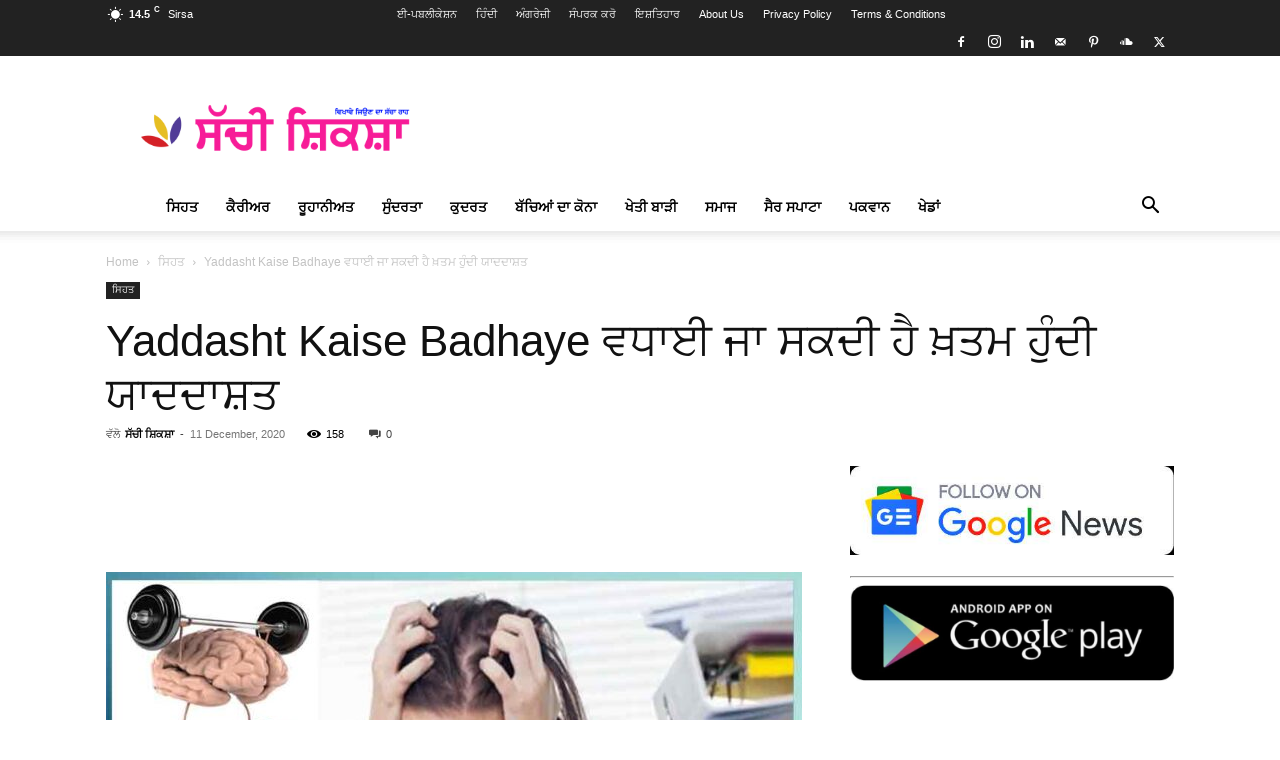

--- FILE ---
content_type: text/html; charset=UTF-8
request_url: https://sachishikshapunjabi.com/yaddasht-kaise-badhaye-smaran-shakti-power-can-be-increased/
body_size: 65876
content:
<!doctype html >
<!--[if IE 8]>    <html class="ie8" lang="en"> <![endif]-->
<!--[if IE 9]>    <html class="ie9" lang="en"> <![endif]-->
<!--[if gt IE 8]><!--> <html lang="en-US"> <!--<![endif]-->
<head><meta charset="UTF-8" /><script>if(navigator.userAgent.match(/MSIE|Internet Explorer/i)||navigator.userAgent.match(/Trident\/7\..*?rv:11/i)){var href=document.location.href;if(!href.match(/[?&]nowprocket/)){if(href.indexOf("?")==-1){if(href.indexOf("#")==-1){document.location.href=href+"?nowprocket=1"}else{document.location.href=href.replace("#","?nowprocket=1#")}}else{if(href.indexOf("#")==-1){document.location.href=href+"&nowprocket=1"}else{document.location.href=href.replace("#","&nowprocket=1#")}}}}</script><script>(()=>{class RocketLazyLoadScripts{constructor(){this.v="2.0.4",this.userEvents=["keydown","keyup","mousedown","mouseup","mousemove","mouseover","mouseout","touchmove","touchstart","touchend","touchcancel","wheel","click","dblclick","input"],this.attributeEvents=["onblur","onclick","oncontextmenu","ondblclick","onfocus","onmousedown","onmouseenter","onmouseleave","onmousemove","onmouseout","onmouseover","onmouseup","onmousewheel","onscroll","onsubmit"]}async t(){this.i(),this.o(),/iP(ad|hone)/.test(navigator.userAgent)&&this.h(),this.u(),this.l(this),this.m(),this.k(this),this.p(this),this._(),await Promise.all([this.R(),this.L()]),this.lastBreath=Date.now(),this.S(this),this.P(),this.D(),this.O(),this.M(),await this.C(this.delayedScripts.normal),await this.C(this.delayedScripts.defer),await this.C(this.delayedScripts.async),await this.T(),await this.F(),await this.j(),await this.A(),window.dispatchEvent(new Event("rocket-allScriptsLoaded")),this.everythingLoaded=!0,this.lastTouchEnd&&await new Promise(t=>setTimeout(t,500-Date.now()+this.lastTouchEnd)),this.I(),this.H(),this.U(),this.W()}i(){this.CSPIssue=sessionStorage.getItem("rocketCSPIssue"),document.addEventListener("securitypolicyviolation",t=>{this.CSPIssue||"script-src-elem"!==t.violatedDirective||"data"!==t.blockedURI||(this.CSPIssue=!0,sessionStorage.setItem("rocketCSPIssue",!0))},{isRocket:!0})}o(){window.addEventListener("pageshow",t=>{this.persisted=t.persisted,this.realWindowLoadedFired=!0},{isRocket:!0}),window.addEventListener("pagehide",()=>{this.onFirstUserAction=null},{isRocket:!0})}h(){let t;function e(e){t=e}window.addEventListener("touchstart",e,{isRocket:!0}),window.addEventListener("touchend",function i(o){o.changedTouches[0]&&t.changedTouches[0]&&Math.abs(o.changedTouches[0].pageX-t.changedTouches[0].pageX)<10&&Math.abs(o.changedTouches[0].pageY-t.changedTouches[0].pageY)<10&&o.timeStamp-t.timeStamp<200&&(window.removeEventListener("touchstart",e,{isRocket:!0}),window.removeEventListener("touchend",i,{isRocket:!0}),"INPUT"===o.target.tagName&&"text"===o.target.type||(o.target.dispatchEvent(new TouchEvent("touchend",{target:o.target,bubbles:!0})),o.target.dispatchEvent(new MouseEvent("mouseover",{target:o.target,bubbles:!0})),o.target.dispatchEvent(new PointerEvent("click",{target:o.target,bubbles:!0,cancelable:!0,detail:1,clientX:o.changedTouches[0].clientX,clientY:o.changedTouches[0].clientY})),event.preventDefault()))},{isRocket:!0})}q(t){this.userActionTriggered||("mousemove"!==t.type||this.firstMousemoveIgnored?"keyup"===t.type||"mouseover"===t.type||"mouseout"===t.type||(this.userActionTriggered=!0,this.onFirstUserAction&&this.onFirstUserAction()):this.firstMousemoveIgnored=!0),"click"===t.type&&t.preventDefault(),t.stopPropagation(),t.stopImmediatePropagation(),"touchstart"===this.lastEvent&&"touchend"===t.type&&(this.lastTouchEnd=Date.now()),"click"===t.type&&(this.lastTouchEnd=0),this.lastEvent=t.type,t.composedPath&&t.composedPath()[0].getRootNode()instanceof ShadowRoot&&(t.rocketTarget=t.composedPath()[0]),this.savedUserEvents.push(t)}u(){this.savedUserEvents=[],this.userEventHandler=this.q.bind(this),this.userEvents.forEach(t=>window.addEventListener(t,this.userEventHandler,{passive:!1,isRocket:!0})),document.addEventListener("visibilitychange",this.userEventHandler,{isRocket:!0})}U(){this.userEvents.forEach(t=>window.removeEventListener(t,this.userEventHandler,{passive:!1,isRocket:!0})),document.removeEventListener("visibilitychange",this.userEventHandler,{isRocket:!0}),this.savedUserEvents.forEach(t=>{(t.rocketTarget||t.target).dispatchEvent(new window[t.constructor.name](t.type,t))})}m(){const t="return false",e=Array.from(this.attributeEvents,t=>"data-rocket-"+t),i="["+this.attributeEvents.join("],[")+"]",o="[data-rocket-"+this.attributeEvents.join("],[data-rocket-")+"]",s=(e,i,o)=>{o&&o!==t&&(e.setAttribute("data-rocket-"+i,o),e["rocket"+i]=new Function("event",o),e.setAttribute(i,t))};new MutationObserver(t=>{for(const n of t)"attributes"===n.type&&(n.attributeName.startsWith("data-rocket-")||this.everythingLoaded?n.attributeName.startsWith("data-rocket-")&&this.everythingLoaded&&this.N(n.target,n.attributeName.substring(12)):s(n.target,n.attributeName,n.target.getAttribute(n.attributeName))),"childList"===n.type&&n.addedNodes.forEach(t=>{if(t.nodeType===Node.ELEMENT_NODE)if(this.everythingLoaded)for(const i of[t,...t.querySelectorAll(o)])for(const t of i.getAttributeNames())e.includes(t)&&this.N(i,t.substring(12));else for(const e of[t,...t.querySelectorAll(i)])for(const t of e.getAttributeNames())this.attributeEvents.includes(t)&&s(e,t,e.getAttribute(t))})}).observe(document,{subtree:!0,childList:!0,attributeFilter:[...this.attributeEvents,...e]})}I(){this.attributeEvents.forEach(t=>{document.querySelectorAll("[data-rocket-"+t+"]").forEach(e=>{this.N(e,t)})})}N(t,e){const i=t.getAttribute("data-rocket-"+e);i&&(t.setAttribute(e,i),t.removeAttribute("data-rocket-"+e))}k(t){Object.defineProperty(HTMLElement.prototype,"onclick",{get(){return this.rocketonclick||null},set(e){this.rocketonclick=e,this.setAttribute(t.everythingLoaded?"onclick":"data-rocket-onclick","this.rocketonclick(event)")}})}S(t){function e(e,i){let o=e[i];e[i]=null,Object.defineProperty(e,i,{get:()=>o,set(s){t.everythingLoaded?o=s:e["rocket"+i]=o=s}})}e(document,"onreadystatechange"),e(window,"onload"),e(window,"onpageshow");try{Object.defineProperty(document,"readyState",{get:()=>t.rocketReadyState,set(e){t.rocketReadyState=e},configurable:!0}),document.readyState="loading"}catch(t){console.log("WPRocket DJE readyState conflict, bypassing")}}l(t){this.originalAddEventListener=EventTarget.prototype.addEventListener,this.originalRemoveEventListener=EventTarget.prototype.removeEventListener,this.savedEventListeners=[],EventTarget.prototype.addEventListener=function(e,i,o){o&&o.isRocket||!t.B(e,this)&&!t.userEvents.includes(e)||t.B(e,this)&&!t.userActionTriggered||e.startsWith("rocket-")||t.everythingLoaded?t.originalAddEventListener.call(this,e,i,o):(t.savedEventListeners.push({target:this,remove:!1,type:e,func:i,options:o}),"mouseenter"!==e&&"mouseleave"!==e||t.originalAddEventListener.call(this,e,t.savedUserEvents.push,o))},EventTarget.prototype.removeEventListener=function(e,i,o){o&&o.isRocket||!t.B(e,this)&&!t.userEvents.includes(e)||t.B(e,this)&&!t.userActionTriggered||e.startsWith("rocket-")||t.everythingLoaded?t.originalRemoveEventListener.call(this,e,i,o):t.savedEventListeners.push({target:this,remove:!0,type:e,func:i,options:o})}}J(t,e){this.savedEventListeners=this.savedEventListeners.filter(i=>{let o=i.type,s=i.target||window;return e!==o||t!==s||(this.B(o,s)&&(i.type="rocket-"+o),this.$(i),!1)})}H(){EventTarget.prototype.addEventListener=this.originalAddEventListener,EventTarget.prototype.removeEventListener=this.originalRemoveEventListener,this.savedEventListeners.forEach(t=>this.$(t))}$(t){t.remove?this.originalRemoveEventListener.call(t.target,t.type,t.func,t.options):this.originalAddEventListener.call(t.target,t.type,t.func,t.options)}p(t){let e;function i(e){return t.everythingLoaded?e:e.split(" ").map(t=>"load"===t||t.startsWith("load.")?"rocket-jquery-load":t).join(" ")}function o(o){function s(e){const s=o.fn[e];o.fn[e]=o.fn.init.prototype[e]=function(){return this[0]===window&&t.userActionTriggered&&("string"==typeof arguments[0]||arguments[0]instanceof String?arguments[0]=i(arguments[0]):"object"==typeof arguments[0]&&Object.keys(arguments[0]).forEach(t=>{const e=arguments[0][t];delete arguments[0][t],arguments[0][i(t)]=e})),s.apply(this,arguments),this}}if(o&&o.fn&&!t.allJQueries.includes(o)){const e={DOMContentLoaded:[],"rocket-DOMContentLoaded":[]};for(const t in e)document.addEventListener(t,()=>{e[t].forEach(t=>t())},{isRocket:!0});o.fn.ready=o.fn.init.prototype.ready=function(i){function s(){parseInt(o.fn.jquery)>2?setTimeout(()=>i.bind(document)(o)):i.bind(document)(o)}return"function"==typeof i&&(t.realDomReadyFired?!t.userActionTriggered||t.fauxDomReadyFired?s():e["rocket-DOMContentLoaded"].push(s):e.DOMContentLoaded.push(s)),o([])},s("on"),s("one"),s("off"),t.allJQueries.push(o)}e=o}t.allJQueries=[],o(window.jQuery),Object.defineProperty(window,"jQuery",{get:()=>e,set(t){o(t)}})}P(){const t=new Map;document.write=document.writeln=function(e){const i=document.currentScript,o=document.createRange(),s=i.parentElement;let n=t.get(i);void 0===n&&(n=i.nextSibling,t.set(i,n));const c=document.createDocumentFragment();o.setStart(c,0),c.appendChild(o.createContextualFragment(e)),s.insertBefore(c,n)}}async R(){return new Promise(t=>{this.userActionTriggered?t():this.onFirstUserAction=t})}async L(){return new Promise(t=>{document.addEventListener("DOMContentLoaded",()=>{this.realDomReadyFired=!0,t()},{isRocket:!0})})}async j(){return this.realWindowLoadedFired?Promise.resolve():new Promise(t=>{window.addEventListener("load",t,{isRocket:!0})})}M(){this.pendingScripts=[];this.scriptsMutationObserver=new MutationObserver(t=>{for(const e of t)e.addedNodes.forEach(t=>{"SCRIPT"!==t.tagName||t.noModule||t.isWPRocket||this.pendingScripts.push({script:t,promise:new Promise(e=>{const i=()=>{const i=this.pendingScripts.findIndex(e=>e.script===t);i>=0&&this.pendingScripts.splice(i,1),e()};t.addEventListener("load",i,{isRocket:!0}),t.addEventListener("error",i,{isRocket:!0}),setTimeout(i,1e3)})})})}),this.scriptsMutationObserver.observe(document,{childList:!0,subtree:!0})}async F(){await this.X(),this.pendingScripts.length?(await this.pendingScripts[0].promise,await this.F()):this.scriptsMutationObserver.disconnect()}D(){this.delayedScripts={normal:[],async:[],defer:[]},document.querySelectorAll("script[type$=rocketlazyloadscript]").forEach(t=>{t.hasAttribute("data-rocket-src")?t.hasAttribute("async")&&!1!==t.async?this.delayedScripts.async.push(t):t.hasAttribute("defer")&&!1!==t.defer||"module"===t.getAttribute("data-rocket-type")?this.delayedScripts.defer.push(t):this.delayedScripts.normal.push(t):this.delayedScripts.normal.push(t)})}async _(){await this.L();let t=[];document.querySelectorAll("script[type$=rocketlazyloadscript][data-rocket-src]").forEach(e=>{let i=e.getAttribute("data-rocket-src");if(i&&!i.startsWith("data:")){i.startsWith("//")&&(i=location.protocol+i);try{const o=new URL(i).origin;o!==location.origin&&t.push({src:o,crossOrigin:e.crossOrigin||"module"===e.getAttribute("data-rocket-type")})}catch(t){}}}),t=[...new Map(t.map(t=>[JSON.stringify(t),t])).values()],this.Y(t,"preconnect")}async G(t){if(await this.K(),!0!==t.noModule||!("noModule"in HTMLScriptElement.prototype))return new Promise(e=>{let i;function o(){(i||t).setAttribute("data-rocket-status","executed"),e()}try{if(navigator.userAgent.includes("Firefox/")||""===navigator.vendor||this.CSPIssue)i=document.createElement("script"),[...t.attributes].forEach(t=>{let e=t.nodeName;"type"!==e&&("data-rocket-type"===e&&(e="type"),"data-rocket-src"===e&&(e="src"),i.setAttribute(e,t.nodeValue))}),t.text&&(i.text=t.text),t.nonce&&(i.nonce=t.nonce),i.hasAttribute("src")?(i.addEventListener("load",o,{isRocket:!0}),i.addEventListener("error",()=>{i.setAttribute("data-rocket-status","failed-network"),e()},{isRocket:!0}),setTimeout(()=>{i.isConnected||e()},1)):(i.text=t.text,o()),i.isWPRocket=!0,t.parentNode.replaceChild(i,t);else{const i=t.getAttribute("data-rocket-type"),s=t.getAttribute("data-rocket-src");i?(t.type=i,t.removeAttribute("data-rocket-type")):t.removeAttribute("type"),t.addEventListener("load",o,{isRocket:!0}),t.addEventListener("error",i=>{this.CSPIssue&&i.target.src.startsWith("data:")?(console.log("WPRocket: CSP fallback activated"),t.removeAttribute("src"),this.G(t).then(e)):(t.setAttribute("data-rocket-status","failed-network"),e())},{isRocket:!0}),s?(t.fetchPriority="high",t.removeAttribute("data-rocket-src"),t.src=s):t.src="data:text/javascript;base64,"+window.btoa(unescape(encodeURIComponent(t.text)))}}catch(i){t.setAttribute("data-rocket-status","failed-transform"),e()}});t.setAttribute("data-rocket-status","skipped")}async C(t){const e=t.shift();return e?(e.isConnected&&await this.G(e),this.C(t)):Promise.resolve()}O(){this.Y([...this.delayedScripts.normal,...this.delayedScripts.defer,...this.delayedScripts.async],"preload")}Y(t,e){this.trash=this.trash||[];let i=!0;var o=document.createDocumentFragment();t.forEach(t=>{const s=t.getAttribute&&t.getAttribute("data-rocket-src")||t.src;if(s&&!s.startsWith("data:")){const n=document.createElement("link");n.href=s,n.rel=e,"preconnect"!==e&&(n.as="script",n.fetchPriority=i?"high":"low"),t.getAttribute&&"module"===t.getAttribute("data-rocket-type")&&(n.crossOrigin=!0),t.crossOrigin&&(n.crossOrigin=t.crossOrigin),t.integrity&&(n.integrity=t.integrity),t.nonce&&(n.nonce=t.nonce),o.appendChild(n),this.trash.push(n),i=!1}}),document.head.appendChild(o)}W(){this.trash.forEach(t=>t.remove())}async T(){try{document.readyState="interactive"}catch(t){}this.fauxDomReadyFired=!0;try{await this.K(),this.J(document,"readystatechange"),document.dispatchEvent(new Event("rocket-readystatechange")),await this.K(),document.rocketonreadystatechange&&document.rocketonreadystatechange(),await this.K(),this.J(document,"DOMContentLoaded"),document.dispatchEvent(new Event("rocket-DOMContentLoaded")),await this.K(),this.J(window,"DOMContentLoaded"),window.dispatchEvent(new Event("rocket-DOMContentLoaded"))}catch(t){console.error(t)}}async A(){try{document.readyState="complete"}catch(t){}try{await this.K(),this.J(document,"readystatechange"),document.dispatchEvent(new Event("rocket-readystatechange")),await this.K(),document.rocketonreadystatechange&&document.rocketonreadystatechange(),await this.K(),this.J(window,"load"),window.dispatchEvent(new Event("rocket-load")),await this.K(),window.rocketonload&&window.rocketonload(),await this.K(),this.allJQueries.forEach(t=>t(window).trigger("rocket-jquery-load")),await this.K(),this.J(window,"pageshow");const t=new Event("rocket-pageshow");t.persisted=this.persisted,window.dispatchEvent(t),await this.K(),window.rocketonpageshow&&window.rocketonpageshow({persisted:this.persisted})}catch(t){console.error(t)}}async K(){Date.now()-this.lastBreath>45&&(await this.X(),this.lastBreath=Date.now())}async X(){return document.hidden?new Promise(t=>setTimeout(t)):new Promise(t=>requestAnimationFrame(t))}B(t,e){return e===document&&"readystatechange"===t||(e===document&&"DOMContentLoaded"===t||(e===window&&"DOMContentLoaded"===t||(e===window&&"load"===t||e===window&&"pageshow"===t)))}static run(){(new RocketLazyLoadScripts).t()}}RocketLazyLoadScripts.run()})();</script>
    
    
    <meta name="viewport" content="width=device-width, initial-scale=1.0">
    <link rel="pingback" href="https://sachishikshapunjabi.com/xmlrpc.php" />
    <meta name='robots' content='index, follow, max-image-preview:large, max-snippet:-1, max-video-preview:-1' />
<link rel="icon" type="image/png" href="https://sachishikshapunjabi.com/wp-content/uploads/2024/03/sachi-shiksha-logo-2.png"><!-- Google tag (gtag.js) consent mode dataLayer added by Site Kit -->
<script type="text/javascript" id="google_gtagjs-js-consent-mode-data-layer">
/* <![CDATA[ */
window.dataLayer = window.dataLayer || [];function gtag(){dataLayer.push(arguments);}
gtag('consent', 'default', {"ad_personalization":"denied","ad_storage":"denied","ad_user_data":"denied","analytics_storage":"denied","functionality_storage":"denied","security_storage":"denied","personalization_storage":"denied","region":["AT","BE","BG","CH","CY","CZ","DE","DK","EE","ES","FI","FR","GB","GR","HR","HU","IE","IS","IT","LI","LT","LU","LV","MT","NL","NO","PL","PT","RO","SE","SI","SK"],"wait_for_update":500});
window._googlesitekitConsentCategoryMap = {"statistics":["analytics_storage"],"marketing":["ad_storage","ad_user_data","ad_personalization"],"functional":["functionality_storage","security_storage"],"preferences":["personalization_storage"]};
window._googlesitekitConsents = {"ad_personalization":"denied","ad_storage":"denied","ad_user_data":"denied","analytics_storage":"denied","functionality_storage":"denied","security_storage":"denied","personalization_storage":"denied","region":["AT","BE","BG","CH","CY","CZ","DE","DK","EE","ES","FI","FR","GB","GR","HR","HU","IE","IS","IT","LI","LT","LU","LV","MT","NL","NO","PL","PT","RO","SE","SI","SK"],"wait_for_update":500};
/* ]]> */
</script>
<!-- End Google tag (gtag.js) consent mode dataLayer added by Site Kit -->

	<!-- This site is optimized with the Yoast SEO Premium plugin v26.8 (Yoast SEO v26.8) - https://yoast.com/product/yoast-seo-premium-wordpress/ -->
	<title>Yaddasht Kaise Badhaye ਵਧਾਈ ਜਾ ਸਕਦੀ ਹੈ ਖ਼ਤਮ ਹੁੰਦੀ ਯਾਦਦਾਸ਼ਤ | Sachi Shiksha Punjabi - ਸੱਚੀ ਸ਼ਿਕਸ਼ਾ ਪ੍ਰਸਿੱਧ ਰੂਹਾਨੀ ਮੈਗਜ਼ੀਨ</title>
	<meta name="description" content="Yaddasht Kaise Badhaye ਵਧਾਈ ਜਾ ਸਕਦੀ ਹੈ ਖ਼ਤਮ ਹੁੰਦੀ ਯਾਦਦਾਸ਼ਤ ਯਾਦ ਸ਼ਕਤੀ ਦੇ ਖ਼ਤਮ ਹੋਣ ਦੇ ਕੁਝ ਵਿਸ਼ੇਸ਼ ਕਾਰਨ ਹੁੰਦੇ ਹਨ" />
	<link rel="canonical" href="https://sachishikshapunjabi.com/yaddasht-kaise-badhaye-smaran-shakti-power-can-be-increased/" />
	<meta property="og:locale" content="en_US" />
	<meta property="og:type" content="article" />
	<meta property="og:title" content="Yaddasht Kaise Badhaye ਵਧਾਈ ਜਾ ਸਕਦੀ ਹੈ ਖ਼ਤਮ ਹੁੰਦੀ ਯਾਦਦਾਸ਼ਤ | Sachi Shiksha Punjabi" />
	<meta property="og:description" content="Yaddasht Kaise Badhaye ਵਧਾਈ ਜਾ ਸਕਦੀ ਹੈ ਖ਼ਤਮ ਹੁੰਦੀ ਯਾਦਦਾਸ਼ਤ | ਪੜ੍ਹੋ ਅਤੇ ਜਾਣੋ ਭਾਰਤ ਦੀ ਮਸ਼ਹੂਰ ਪੰਜਾਬੀ ਮੈਗਜ਼ੀਨ ਸੱਚੀ ਸਿਕਸ਼ਾ ਦੇ ਹੋਰ ਲੇਖ ਪੜ੍ਹੋ" />
	<meta property="og:url" content="https://sachishikshapunjabi.com/yaddasht-kaise-badhaye-smaran-shakti-power-can-be-increased/" />
	<meta property="og:site_name" content="Sachi Shiksha Punjabi - ਸੱਚੀ ਸ਼ਿਕਸ਼ਾ ਪ੍ਰਸਿੱਧ ਰੂਹਾਨੀ ਮੈਗਜ਼ੀਨ" />
	<meta property="article:publisher" content="https://www.facebook.com/sachishikshaofficial" />
	<meta property="article:author" content="https://www.facebook.com/www.sachishiksha.in" />
	<meta property="article:published_time" content="2020-12-11T05:49:35+00:00" />
	<meta property="article:modified_time" content="2020-12-29T06:46:42+00:00" />
	<meta property="og:image" content="https://sachishikshapunjabi.com/wp-content/uploads/2020/12/7.jpg" />
	<meta property="og:image:width" content="932" />
	<meta property="og:image:height" content="813" />
	<meta property="og:image:type" content="image/jpeg" />
	<meta name="author" content="ਸੱਚੀ ਸ਼ਿਕਸ਼ਾ" />
	<meta name="twitter:card" content="summary_large_image" />
	<meta name="twitter:creator" content="@https://twitter.com/sachishiksha" />
	<meta name="twitter:site" content="@sachishiksha" />
	<meta name="twitter:label1" content="Written by" />
	<meta name="twitter:data1" content="ਸੱਚੀ ਸ਼ਿਕਸ਼ਾ" />
	<script type="application/ld+json" class="yoast-schema-graph">{"@context":"https://schema.org","@graph":[{"@type":"NewsArticle","@id":"https://sachishikshapunjabi.com/yaddasht-kaise-badhaye-smaran-shakti-power-can-be-increased/#article","isPartOf":{"@id":"https://sachishikshapunjabi.com/yaddasht-kaise-badhaye-smaran-shakti-power-can-be-increased/"},"author":{"name":"ਸੱਚੀ ਸ਼ਿਕਸ਼ਾ","@id":"https://sachishikshapunjabi.com/#/schema/person/3af492e27fbaee1d96ac534405b8e5dc"},"headline":"Yaddasht Kaise Badhaye ਵਧਾਈ ਜਾ ਸਕਦੀ ਹੈ ਖ਼ਤਮ ਹੁੰਦੀ ਯਾਦਦਾਸ਼ਤ","datePublished":"2020-12-11T05:49:35+00:00","dateModified":"2020-12-29T06:46:42+00:00","mainEntityOfPage":{"@id":"https://sachishikshapunjabi.com/yaddasht-kaise-badhaye-smaran-shakti-power-can-be-increased/"},"wordCount":20,"commentCount":0,"publisher":{"@id":"https://sachishikshapunjabi.com/#organization"},"image":{"@id":"https://sachishikshapunjabi.com/yaddasht-kaise-badhaye-smaran-shakti-power-can-be-increased/#primaryimage"},"thumbnailUrl":"https://sachishikshapunjabi.com/wp-content/uploads/2020/12/7.jpg","articleSection":["ਸਿਹਤ"],"inLanguage":"en-US","potentialAction":[{"@type":"CommentAction","name":"Comment","target":["https://sachishikshapunjabi.com/yaddasht-kaise-badhaye-smaran-shakti-power-can-be-increased/#respond"]}]},{"@type":"WebPage","@id":"https://sachishikshapunjabi.com/yaddasht-kaise-badhaye-smaran-shakti-power-can-be-increased/","url":"https://sachishikshapunjabi.com/yaddasht-kaise-badhaye-smaran-shakti-power-can-be-increased/","name":"Yaddasht Kaise Badhaye ਵਧਾਈ ਜਾ ਸਕਦੀ ਹੈ ਖ਼ਤਮ ਹੁੰਦੀ ਯਾਦਦਾਸ਼ਤ | Sachi Shiksha Punjabi - ਸੱਚੀ ਸ਼ਿਕਸ਼ਾ ਪ੍ਰਸਿੱਧ ਰੂਹਾਨੀ ਮੈਗਜ਼ੀਨ","isPartOf":{"@id":"https://sachishikshapunjabi.com/#website"},"primaryImageOfPage":{"@id":"https://sachishikshapunjabi.com/yaddasht-kaise-badhaye-smaran-shakti-power-can-be-increased/#primaryimage"},"image":{"@id":"https://sachishikshapunjabi.com/yaddasht-kaise-badhaye-smaran-shakti-power-can-be-increased/#primaryimage"},"thumbnailUrl":"https://sachishikshapunjabi.com/wp-content/uploads/2020/12/7.jpg","datePublished":"2020-12-11T05:49:35+00:00","dateModified":"2020-12-29T06:46:42+00:00","description":"Yaddasht Kaise Badhaye ਵਧਾਈ ਜਾ ਸਕਦੀ ਹੈ ਖ਼ਤਮ ਹੁੰਦੀ ਯਾਦਦਾਸ਼ਤ ਯਾਦ ਸ਼ਕਤੀ ਦੇ ਖ਼ਤਮ ਹੋਣ ਦੇ ਕੁਝ ਵਿਸ਼ੇਸ਼ ਕਾਰਨ ਹੁੰਦੇ ਹਨ","breadcrumb":{"@id":"https://sachishikshapunjabi.com/yaddasht-kaise-badhaye-smaran-shakti-power-can-be-increased/#breadcrumb"},"inLanguage":"en-US","potentialAction":[{"@type":"ReadAction","target":["https://sachishikshapunjabi.com/yaddasht-kaise-badhaye-smaran-shakti-power-can-be-increased/"]}]},{"@type":"ImageObject","inLanguage":"en-US","@id":"https://sachishikshapunjabi.com/yaddasht-kaise-badhaye-smaran-shakti-power-can-be-increased/#primaryimage","url":"https://sachishikshapunjabi.com/wp-content/uploads/2020/12/7.jpg","contentUrl":"https://sachishikshapunjabi.com/wp-content/uploads/2020/12/7.jpg","width":932,"height":813,"caption":"Yaddasht Kaise Badhaye"},{"@type":"BreadcrumbList","@id":"https://sachishikshapunjabi.com/yaddasht-kaise-badhaye-smaran-shakti-power-can-be-increased/#breadcrumb","itemListElement":[{"@type":"ListItem","position":1,"name":"Home","item":"https://sachishikshapunjabi.com/"},{"@type":"ListItem","position":2,"name":"ਸਿਹਤ","item":"https://sachishikshapunjabi.com/health/"},{"@type":"ListItem","position":3,"name":"Yaddasht Kaise Badhaye ਵਧਾਈ ਜਾ ਸਕਦੀ ਹੈ ਖ਼ਤਮ ਹੁੰਦੀ ਯਾਦਦਾਸ਼ਤ"}]},{"@type":"WebSite","@id":"https://sachishikshapunjabi.com/#website","url":"https://sachishikshapunjabi.com/","name":"Sachi Shiksha Punjabi - ਸੱਚੀ ਸ਼ਿਕਸ਼ਾ ਪ੍ਰਸਿੱਧ ਰੂਹਾਨੀ ਮੈਗਜ਼ੀਨ","description":"ਦਿਖਾਏ ਜੀਉਣ ਦਾ ਸੱਚਾ ਰਾਹ.","publisher":{"@id":"https://sachishikshapunjabi.com/#organization"},"alternateName":"Sachi Shiksha Punjabi","potentialAction":[{"@type":"SearchAction","target":{"@type":"EntryPoint","urlTemplate":"https://sachishikshapunjabi.com/?s={search_term_string}"},"query-input":{"@type":"PropertyValueSpecification","valueRequired":true,"valueName":"search_term_string"}}],"inLanguage":"en-US"},{"@type":"Organization","@id":"https://sachishikshapunjabi.com/#organization","name":"Sachi Shiksha Punjabi","alternateName":"Sachi Shiksha Punjabi","url":"https://sachishikshapunjabi.com/","logo":{"@type":"ImageObject","inLanguage":"en-US","@id":"https://sachishikshapunjabi.com/#/schema/logo/image/","url":"https://sachishikshapunjabi.com/wp-content/uploads/2024/03/cropped-sachi-shiksha-logo-2.png","contentUrl":"https://sachishikshapunjabi.com/wp-content/uploads/2024/03/cropped-sachi-shiksha-logo-2.png","width":512,"height":512,"caption":"Sachi Shiksha Punjabi"},"image":{"@id":"https://sachishikshapunjabi.com/#/schema/logo/image/"},"sameAs":["https://www.facebook.com/sachishikshaofficial","https://x.com/sachishiksha","https://www.instagram.com/sachishiksha.in/","https://in.linkedin.com/in/sachishiksha","https://in.pinterest.com/sachishiksha/","https://www.youtube.com/channel/UC2C53DLKfyvcDaWP6EY3eNA"],"email":"info@sachishiksha.in","legalName":"New sachi shiksha","ownershipFundingInfo":"https://sachishikshapunjabi.com/about-us/","correctionsPolicy":"https://sachishikshapunjabi.com/privacy-policy/"},{"@type":"Person","@id":"https://sachishikshapunjabi.com/#/schema/person/3af492e27fbaee1d96ac534405b8e5dc","name":"ਸੱਚੀ ਸ਼ਿਕਸ਼ਾ","description":"ਸੱਚੀ ਸ਼ਿਕਸ਼ਾ ਪੰਜਾਬੀ, ਹਿੰਦੀ ਅਤੇ ਅੰਗਰੇਜ਼ੀ ਭਾਸ਼ਾਵਾਂ ਵਿੱਚ ਪ੍ਰਕਾਸ਼ਿਤ ਇੱਕ ਤ੍ਰਿਭਾਸ਼ੀ ਮਾਸਿਕ ਮੈਗਜ਼ੀਨ ਹੈ। ਇਹ ਧਰਮ, ਤੰਦਰੁਸਤੀ, ਰਸੋਈ, ਸੈਰ-ਸਪਾਟਾ, ਸਿੱਖਿਆ, ਫੈਸ਼ਨ, ਪਾਲਣ-ਪੋਸ਼ਣ, ਘਰ ਬਣਾਉਣ ਅਤੇ ਸੁੰਦਰਤਾ ਵਰਗੇ ਵਿਸ਼ਿਆਂ ਦੀ ਇੱਕ ਵਿਸ਼ਾਲ ਸ਼੍ਰੇਣੀ ਨੂੰ ਕਵਰ ਕਰਦਾ ਹੈ। ਇਸ ਦਾ ਉਦੇਸ਼ ਲੋਕਾਂ ਨੂੰ ਸਮਾਜਿਕ ਅਤੇ ਅਧਿਆਤਮਿਕ ਤੌਰ 'ਤੇ ਜਗਾਉਣਾ ਅਤੇ ਉਨ੍ਹਾਂ ਦੀ ਆਤਮਾ ਦੀ ਅੰਦਰੂਨੀ ਸ਼ਕਤੀ ਨਾਲ ਜੁੜਨ ਲਈ ਪ੍ਰੇਰਿਤ ਕਰਨਾ ਹੈ।","sameAs":["https://sachishikshapunjabi.com/","https://www.facebook.com/www.sachishiksha.in","https://www.instagram.com/sachishiksha.in/","https://www.linkedin.com/company/sachi-shiksha","https://x.com/https://twitter.com/sachishiksha","https://www.youtube.com/channel/UC2C53DLKfyvcDaWP6EY3eNA"]}]}</script>
	<!-- / Yoast SEO Premium plugin. -->


<link rel='dns-prefetch' href='//news.google.com' />
<link rel='dns-prefetch' href='//www.googletagmanager.com' />
<link rel='dns-prefetch' href='//use.fontawesome.com' />
<link rel='dns-prefetch' href='//pagead2.googlesyndication.com' />

<link rel="alternate" type="application/rss+xml" title="Sachi Shiksha Punjabi - ਸੱਚੀ ਸ਼ਿਕਸ਼ਾ ਪ੍ਰਸਿੱਧ ਰੂਹਾਨੀ ਮੈਗਜ਼ੀਨ &raquo; Feed" href="https://sachishikshapunjabi.com/feed/" />
<link rel="alternate" type="application/rss+xml" title="Sachi Shiksha Punjabi - ਸੱਚੀ ਸ਼ਿਕਸ਼ਾ ਪ੍ਰਸਿੱਧ ਰੂਹਾਨੀ ਮੈਗਜ਼ੀਨ &raquo; Comments Feed" href="https://sachishikshapunjabi.com/comments/feed/" />
<link rel="alternate" type="application/rss+xml" title="Sachi Shiksha Punjabi - ਸੱਚੀ ਸ਼ਿਕਸ਼ਾ ਪ੍ਰਸਿੱਧ ਰੂਹਾਨੀ ਮੈਗਜ਼ੀਨ &raquo; Yaddasht Kaise Badhaye ਵਧਾਈ ਜਾ ਸਕਦੀ ਹੈ ਖ਼ਤਮ ਹੁੰਦੀ ਯਾਦਦਾਸ਼ਤ Comments Feed" href="https://sachishikshapunjabi.com/yaddasht-kaise-badhaye-smaran-shakti-power-can-be-increased/feed/" />
<link rel="alternate" title="oEmbed (JSON)" type="application/json+oembed" href="https://sachishikshapunjabi.com/wp-json/oembed/1.0/embed?url=https%3A%2F%2Fsachishikshapunjabi.com%2Fyaddasht-kaise-badhaye-smaran-shakti-power-can-be-increased%2F" />
<link rel="alternate" title="oEmbed (XML)" type="text/xml+oembed" href="https://sachishikshapunjabi.com/wp-json/oembed/1.0/embed?url=https%3A%2F%2Fsachishikshapunjabi.com%2Fyaddasht-kaise-badhaye-smaran-shakti-power-can-be-increased%2F&#038;format=xml" />
<link rel="alternate" type="application/rss+xml" title="Sachi Shiksha Punjabi - ਸੱਚੀ ਸ਼ਿਕਸ਼ਾ ਪ੍ਰਸਿੱਧ ਰੂਹਾਨੀ ਮੈਗਜ਼ੀਨ &raquo; Stories Feed" href="https://sachishikshapunjabi.com/web-stories/feed/"><style id='wp-img-auto-sizes-contain-inline-css' type='text/css'>
img:is([sizes=auto i],[sizes^="auto," i]){contain-intrinsic-size:3000px 1500px}
/*# sourceURL=wp-img-auto-sizes-contain-inline-css */
</style>
<style id='wp-emoji-styles-inline-css' type='text/css'>

	img.wp-smiley, img.emoji {
		display: inline !important;
		border: none !important;
		box-shadow: none !important;
		height: 1em !important;
		width: 1em !important;
		margin: 0 0.07em !important;
		vertical-align: -0.1em !important;
		background: none !important;
		padding: 0 !important;
	}
/*# sourceURL=wp-emoji-styles-inline-css */
</style>
<link rel='stylesheet' id='wp-block-library-css' href='https://sachishikshapunjabi.com/wp-includes/css/dist/block-library/style.min.css?ver=6.9' type='text/css' media='all' />
<style id='wp-block-library-inline-css' type='text/css'>
/*wp_block_styles_on_demand_placeholder:69748df26c84e*/
/*# sourceURL=wp-block-library-inline-css */
</style>
<style id='classic-theme-styles-inline-css' type='text/css'>
/*! This file is auto-generated */
.wp-block-button__link{color:#fff;background-color:#32373c;border-radius:9999px;box-shadow:none;text-decoration:none;padding:calc(.667em + 2px) calc(1.333em + 2px);font-size:1.125em}.wp-block-file__button{background:#32373c;color:#fff;text-decoration:none}
/*# sourceURL=/wp-includes/css/classic-themes.min.css */
</style>
<style id='font-awesome-svg-styles-default-inline-css' type='text/css'>
.svg-inline--fa {
  display: inline-block;
  height: 1em;
  overflow: visible;
  vertical-align: -.125em;
}
/*# sourceURL=font-awesome-svg-styles-default-inline-css */
</style>
<link data-minify="1" rel='stylesheet' id='font-awesome-svg-styles-css' href='https://sachishikshapunjabi.com/wp-content/cache/min/1/wp-content/uploads/font-awesome/v7.1.0/css/svg-with-js.css?ver=1769149497' type='text/css' media='all' />
<style id='font-awesome-svg-styles-inline-css' type='text/css'>
   .wp-block-font-awesome-icon svg::before,
   .wp-rich-text-font-awesome-icon svg::before {content: unset;}
/*# sourceURL=font-awesome-svg-styles-inline-css */
</style>
<link rel='stylesheet' id='ez-toc-css' href='https://sachishikshapunjabi.com/wp-content/plugins/easy-table-of-contents/assets/css/screen.min.css?ver=2.0.80' type='text/css' media='all' />
<style id='ez-toc-inline-css' type='text/css'>
div#ez-toc-container .ez-toc-title {font-size: 120%;}div#ez-toc-container .ez-toc-title {font-weight: 500;}div#ez-toc-container ul li , div#ez-toc-container ul li a {font-size: 95%;}div#ez-toc-container ul li , div#ez-toc-container ul li a {font-weight: 500;}div#ez-toc-container nav ul ul li {font-size: 90%;}.ez-toc-box-title {font-weight: bold; margin-bottom: 10px; text-align: center; text-transform: uppercase; letter-spacing: 1px; color: #666; padding-bottom: 5px;position:absolute;top:-4%;left:5%;background-color: inherit;transition: top 0.3s ease;}.ez-toc-box-title.toc-closed {top:-25%;}
.ez-toc-container-direction {direction: ltr;}.ez-toc-counter ul {direction: ltr;counter-reset: item ;}.ez-toc-counter nav ul li a::before {content: counter(item, numeric) '. ';margin-right: .2em; counter-increment: item;flex-grow: 0;flex-shrink: 0;float: left; }.ez-toc-widget-direction {direction: ltr;}.ez-toc-widget-container ul {direction: ltr;counter-reset: item ;}.ez-toc-widget-container nav ul li a::before {content: counter(item, numeric) '. ';margin-right: .2em; counter-increment: item;flex-grow: 0;flex-shrink: 0;float: left; }
/*# sourceURL=ez-toc-inline-css */
</style>
<link data-minify="1" rel='stylesheet' id='td-plugin-multi-purpose-css' href='https://sachishikshapunjabi.com/wp-content/cache/min/1/wp-content/plugins/td-composer/td-multi-purpose/style.css?ver=1769149497' type='text/css' media='all' />
<link data-minify="1" rel='stylesheet' id='font-awesome-official-css' href='https://sachishikshapunjabi.com/wp-content/cache/min/1/releases/v7.1.0/css/all.css?ver=1769149497' type='text/css' media='all' crossorigin="anonymous" />
<link data-minify="1" rel='stylesheet' id='td-theme-css' href='https://sachishikshapunjabi.com/wp-content/cache/min/1/wp-content/themes/Newspaper/style.css?ver=1769149497' type='text/css' media='all' />

<link rel='stylesheet' id='td-theme-child-css' href='https://sachishikshapunjabi.com/wp-content/themes/Newspaper-child/style.css?ver=12.7.4c' type='text/css' media='all' />
<link data-minify="1" rel='stylesheet' id='td-legacy-framework-front-style-css' href='https://sachishikshapunjabi.com/wp-content/cache/background-css/1/sachishikshapunjabi.com/wp-content/cache/min/1/wp-content/plugins/td-composer/legacy/Newspaper/assets/css/td_legacy_main.css?ver=1769149497&wpr_t=1769265995' type='text/css' media='all' />
<link data-minify="1" rel='stylesheet' id='td-standard-pack-framework-front-style-css' href='https://sachishikshapunjabi.com/wp-content/cache/background-css/1/sachishikshapunjabi.com/wp-content/cache/min/1/wp-content/plugins/td-standard-pack/Newspaper/assets/css/td_standard_pack_main.css?ver=1769149497&wpr_t=1769265995' type='text/css' media='all' />
<link data-minify="1" rel='stylesheet' id='tdb_style_cloud_templates_front-css' href='https://sachishikshapunjabi.com/wp-content/cache/min/1/wp-content/plugins/td-cloud-library/assets/css/tdb_main.css?ver=1769149497' type='text/css' media='all' />
<style id='rocket-lazyload-inline-css' type='text/css'>
.rll-youtube-player{position:relative;padding-bottom:56.23%;height:0;overflow:hidden;max-width:100%;}.rll-youtube-player:focus-within{outline: 2px solid currentColor;outline-offset: 5px;}.rll-youtube-player iframe{position:absolute;top:0;left:0;width:100%;height:100%;z-index:100;background:0 0}.rll-youtube-player img{bottom:0;display:block;left:0;margin:auto;max-width:100%;width:100%;position:absolute;right:0;top:0;border:none;height:auto;-webkit-transition:.4s all;-moz-transition:.4s all;transition:.4s all}.rll-youtube-player img:hover{-webkit-filter:brightness(75%)}.rll-youtube-player .play{height:100%;width:100%;left:0;top:0;position:absolute;background:var(--wpr-bg-0cba4c60-dd58-44d5-a55f-d29c548bab64) no-repeat center;background-color: transparent !important;cursor:pointer;border:none;}
/*# sourceURL=rocket-lazyload-inline-css */
</style>
<link data-minify="1" rel='stylesheet' id='font-awesome-official-v4shim-css' href='https://sachishikshapunjabi.com/wp-content/cache/min/1/releases/v7.1.0/css/v4-shims.css?ver=1769149497' type='text/css' media='all' crossorigin="anonymous" />
<script type="rocketlazyloadscript" data-rocket-type="text/javascript" data-rocket-src="https://sachishikshapunjabi.com/wp-includes/js/jquery/jquery.min.js?ver=3.7.1" id="jquery-core-js" data-rocket-defer defer></script>
<script type="rocketlazyloadscript" data-rocket-type="text/javascript" data-rocket-src="https://sachishikshapunjabi.com/wp-includes/js/jquery/jquery-migrate.min.js?ver=3.4.1" id="jquery-migrate-js" data-rocket-defer defer></script>

<!-- Google tag (gtag.js) snippet added by Site Kit -->
<!-- Google Analytics snippet added by Site Kit -->
<script type="text/javascript" src="https://www.googletagmanager.com/gtag/js?id=GT-NFDCQ4W" id="google_gtagjs-js" async></script>
<script type="text/javascript" id="google_gtagjs-js-after">
/* <![CDATA[ */
window.dataLayer = window.dataLayer || [];function gtag(){dataLayer.push(arguments);}
gtag("set","linker",{"domains":["sachishikshapunjabi.com"]});
gtag("js", new Date());
gtag("set", "developer_id.dZTNiMT", true);
gtag("config", "GT-NFDCQ4W", {"googlesitekit_post_type":"post","googlesitekit_post_date":"20201211","googlesitekit_post_categories":"\u0a38\u0a3f\u0a39\u0a24","googlesitekit_post_author":"\u0a38\u0a71\u0a1a\u0a40 \u0a36\u0a3f\u0a15\u0a36\u0a3e"});
 window._googlesitekit = window._googlesitekit || {}; window._googlesitekit.throttledEvents = []; window._googlesitekit.gtagEvent = (name, data) => { var key = JSON.stringify( { name, data } ); if ( !! window._googlesitekit.throttledEvents[ key ] ) { return; } window._googlesitekit.throttledEvents[ key ] = true; setTimeout( () => { delete window._googlesitekit.throttledEvents[ key ]; }, 5 ); gtag( "event", name, { ...data, event_source: "site-kit" } ); }; 
//# sourceURL=google_gtagjs-js-after
/* ]]> */
</script>
<link rel="https://api.w.org/" href="https://sachishikshapunjabi.com/wp-json/" /><link rel="alternate" title="JSON" type="application/json" href="https://sachishikshapunjabi.com/wp-json/wp/v2/posts/1653" /><link rel="EditURI" type="application/rsd+xml" title="RSD" href="https://sachishikshapunjabi.com/xmlrpc.php?rsd" />
<meta name="generator" content="WordPress 6.9" />
<link rel='shortlink' href='https://sachishikshapunjabi.com/?p=1653' />
<meta name="generator" content="Site Kit by Google 1.170.0" /><meta name="onesignal-plugin" content="wordpress-3.8.0">
  <script type="rocketlazyloadscript" data-minify="1" data-rocket-src="https://sachishikshapunjabi.com/wp-content/cache/min/1/sdks/web/v16/OneSignalSDK.page.js?ver=1769149498" defer></script>
  <script type="rocketlazyloadscript">
          window.OneSignalDeferred = window.OneSignalDeferred || [];
          OneSignalDeferred.push(async function(OneSignal) {
            await OneSignal.init({
              appId: "25097474-c735-4124-b542-d4a8bade125c",
              serviceWorkerOverrideForTypical: true,
              path: "https://sachishikshapunjabi.com/wp-content/plugins/onesignal-free-web-push-notifications/sdk_files/",
              serviceWorkerParam: { scope: "/wp-content/plugins/onesignal-free-web-push-notifications/sdk_files/push/onesignal/" },
              serviceWorkerPath: "OneSignalSDKWorker.js",
            });
          });

          // Unregister the legacy OneSignal service worker to prevent scope conflicts
          if (navigator.serviceWorker) {
            navigator.serviceWorker.getRegistrations().then((registrations) => {
              // Iterate through all registered service workers
              registrations.forEach((registration) => {
                // Check the script URL to identify the specific service worker
                if (registration.active && registration.active.scriptURL.includes('OneSignalSDKWorker.js.php')) {
                  // Unregister the service worker
                  registration.unregister().then((success) => {
                    if (success) {
                      console.log('OneSignalSW: Successfully unregistered:', registration.active.scriptURL);
                    } else {
                      console.log('OneSignalSW: Failed to unregister:', registration.active.scriptURL);
                    }
                  });
                }
              });
            }).catch((error) => {
              console.error('Error fetching service worker registrations:', error);
            });
        }
        </script>
<script async src="https://pagead2.googlesyndication.com/pagead/js/adsbygoogle.js?client=ca-pub-7421515464227380"
     crossorigin="anonymous"></script>
<script async src="https://pagead2.googlesyndication.com/pagead/js/adsbygoogle.js?client=ca-pub-8406996005949643"
     crossorigin="anonymous"></script>

    <script type="rocketlazyloadscript">
        window.tdb_global_vars = {"wpRestUrl":"https:\/\/sachishikshapunjabi.com\/wp-json\/","permalinkStructure":"\/%postname%\/"};
        window.tdb_p_autoload_vars = {"isAjax":false,"isAdminBarShowing":false,"autoloadStatus":"off","origPostEditUrl":null};
    </script>
    
    

    
	
<!-- Google AdSense meta tags added by Site Kit -->
<meta name="google-adsense-platform-account" content="ca-host-pub-2644536267352236">
<meta name="google-adsense-platform-domain" content="sitekit.withgoogle.com">
<!-- End Google AdSense meta tags added by Site Kit -->

<!-- Google Tag Manager snippet added by Site Kit -->
<script type="text/javascript">
/* <![CDATA[ */

			( function( w, d, s, l, i ) {
				w[l] = w[l] || [];
				w[l].push( {'gtm.start': new Date().getTime(), event: 'gtm.js'} );
				var f = d.getElementsByTagName( s )[0],
					j = d.createElement( s ), dl = l != 'dataLayer' ? '&l=' + l : '';
				j.async = true;
				j.src = 'https://www.googletagmanager.com/gtm.js?id=' + i + dl;
				f.parentNode.insertBefore( j, f );
			} )( window, document, 'script', 'dataLayer', 'GTM-KH9ND527' );
			
/* ]]> */
</script>

<!-- End Google Tag Manager snippet added by Site Kit -->

<!-- Google AdSense snippet added by Site Kit -->
<script type="text/javascript" async="async" src="https://pagead2.googlesyndication.com/pagead/js/adsbygoogle.js?client=ca-pub-7421515464227380&amp;host=ca-host-pub-2644536267352236" crossorigin="anonymous"></script>

<!-- End Google AdSense snippet added by Site Kit -->

<!-- JS generated by theme -->

<script type="rocketlazyloadscript" data-rocket-type="text/javascript" id="td-generated-header-js">
    
    

	    var tdBlocksArray = []; //here we store all the items for the current page

	    // td_block class - each ajax block uses a object of this class for requests
	    function tdBlock() {
		    this.id = '';
		    this.block_type = 1; //block type id (1-234 etc)
		    this.atts = '';
		    this.td_column_number = '';
		    this.td_current_page = 1; //
		    this.post_count = 0; //from wp
		    this.found_posts = 0; //from wp
		    this.max_num_pages = 0; //from wp
		    this.td_filter_value = ''; //current live filter value
		    this.is_ajax_running = false;
		    this.td_user_action = ''; // load more or infinite loader (used by the animation)
		    this.header_color = '';
		    this.ajax_pagination_infinite_stop = ''; //show load more at page x
	    }

        // td_js_generator - mini detector
        ( function () {
            var htmlTag = document.getElementsByTagName("html")[0];

	        if ( navigator.userAgent.indexOf("MSIE 10.0") > -1 ) {
                htmlTag.className += ' ie10';
            }

            if ( !!navigator.userAgent.match(/Trident.*rv\:11\./) ) {
                htmlTag.className += ' ie11';
            }

	        if ( navigator.userAgent.indexOf("Edge") > -1 ) {
                htmlTag.className += ' ieEdge';
            }

            if ( /(iPad|iPhone|iPod)/g.test(navigator.userAgent) ) {
                htmlTag.className += ' td-md-is-ios';
            }

            var user_agent = navigator.userAgent.toLowerCase();
            if ( user_agent.indexOf("android") > -1 ) {
                htmlTag.className += ' td-md-is-android';
            }

            if ( -1 !== navigator.userAgent.indexOf('Mac OS X')  ) {
                htmlTag.className += ' td-md-is-os-x';
            }

            if ( /chrom(e|ium)/.test(navigator.userAgent.toLowerCase()) ) {
               htmlTag.className += ' td-md-is-chrome';
            }

            if ( -1 !== navigator.userAgent.indexOf('Firefox') ) {
                htmlTag.className += ' td-md-is-firefox';
            }

            if ( -1 !== navigator.userAgent.indexOf('Safari') && -1 === navigator.userAgent.indexOf('Chrome') ) {
                htmlTag.className += ' td-md-is-safari';
            }

            if( -1 !== navigator.userAgent.indexOf('IEMobile') ){
                htmlTag.className += ' td-md-is-iemobile';
            }

        })();

        var tdLocalCache = {};

        ( function () {
            "use strict";

            tdLocalCache = {
                data: {},
                remove: function (resource_id) {
                    delete tdLocalCache.data[resource_id];
                },
                exist: function (resource_id) {
                    return tdLocalCache.data.hasOwnProperty(resource_id) && tdLocalCache.data[resource_id] !== null;
                },
                get: function (resource_id) {
                    return tdLocalCache.data[resource_id];
                },
                set: function (resource_id, cachedData) {
                    tdLocalCache.remove(resource_id);
                    tdLocalCache.data[resource_id] = cachedData;
                }
            };
        })();

    
    
var td_viewport_interval_list=[{"limitBottom":767,"sidebarWidth":228},{"limitBottom":1018,"sidebarWidth":300},{"limitBottom":1140,"sidebarWidth":324}];
var tdc_is_installed="yes";
var tdc_domain_active=false;
var td_ajax_url="https:\/\/sachishikshapunjabi.com\/wp-admin\/admin-ajax.php?td_theme_name=Newspaper&v=12.7.4";
var td_get_template_directory_uri="https:\/\/sachishikshapunjabi.com\/wp-content\/plugins\/td-composer\/legacy\/common";
var tds_snap_menu="smart_snap_always";
var tds_logo_on_sticky="show_header_logo";
var tds_header_style="";
var td_please_wait="\u0a15\u0a4d\u0a30\u0a3f\u0a2a\u0a3e \u0a15\u0a30\u0a15\u0a47 \u0a09\u0a21\u0a40\u0a15 \u0a15\u0a30\u0a4b ...";
var td_email_user_pass_incorrect="\u0a2f\u0a42\u0a1c\u0a3c\u0a30 \u0a28\u0a42\u0a70 \u0a2a\u0a3e\u0a38\u0a35\u0a30\u0a21 \u0a17\u0a32\u0a24!";
var td_email_user_incorrect="\u0a08-\u0a2e\u0a47\u0a32, \u0a09\u0a2a\u0a2d\u0a4b\u0a17\u0a40 \u0a17\u0a32\u0a24!";
var td_email_incorrect="\u0a08-\u0a2e\u0a47\u0a32 \u0a17\u0a32\u0a24!";
var td_user_incorrect="Username incorrect!";
var td_email_user_empty="Email or username empty!";
var td_pass_empty="Pass empty!";
var td_pass_pattern_incorrect="Invalid Pass Pattern!";
var td_retype_pass_incorrect="Retyped Pass incorrect!";
var tds_more_articles_on_post_enable="show";
var tds_more_articles_on_post_time_to_wait="";
var tds_more_articles_on_post_pages_distance_from_top=0;
var tds_captcha="";
var tds_theme_color_site_wide="#ac1149";
var tds_smart_sidebar="enabled";
var tdThemeName="Newspaper";
var tdThemeNameWl="Newspaper";
var td_magnific_popup_translation_tPrev="\u0a2a\u0a3f\u0a1b\u0a32\u0a47 (\u0a16\u0a71\u0a2c\u0a47 \u0a24\u0a40\u0a30 \u0a15\u0a41\u0a70\u0a1c\u0a40)";
var td_magnific_popup_translation_tNext="\u0a05\u0a17\u0a32\u0a47 (\u0a38\u0a71\u0a1c\u0a47 \u0a24\u0a40\u0a30 \u0a15\u0a41\u0a70\u0a1c\u0a40)";
var td_magnific_popup_translation_tCounter="%total% \u0a26\u0a47 %curr%";
var td_magnific_popup_translation_ajax_tError="%url% \u0a24\u0a71\u0a15 \u0a38\u0a2e\u0a71\u0a17\u0a30\u0a40 \u0a28\u0a42\u0a70 \u0a32\u0a4b\u0a21 \u0a28\u0a39\u0a40 \u0a15\u0a40\u0a24\u0a3e \u0a1c\u0a3e \u0a38\u0a15\u0a26\u0a3e \u0a39\u0a48.";
var td_magnific_popup_translation_image_tError="\u0a1a\u0a3f\u0a71\u0a24\u0a30 \u0a28\u0a42\u0a70 #%curr% \u0a28\u0a42\u0a70 \u0a32\u0a4b\u0a21 \u0a28\u0a39\u0a40 \u0a15\u0a40\u0a24\u0a3e \u0a1c\u0a3e \u0a38\u0a15\u0a26\u0a3e \u0a39\u0a48.";
var tdBlockNonce="1bf8704a26";
var tdMobileMenu="enabled";
var tdMobileSearch="enabled";
var tdsDateFormat="l, F j, Y";
var tdDateNamesI18n={"month_names":["January","February","March","April","May","June","July","August","September","October","November","December"],"month_names_short":["Jan","Feb","Mar","Apr","May","Jun","Jul","Aug","Sep","Oct","Nov","Dec"],"day_names":["Sunday","Monday","Tuesday","Wednesday","Thursday","Friday","Saturday"],"day_names_short":["Sun","Mon","Tue","Wed","Thu","Fri","Sat"]};
var tdb_modal_confirm="Save";
var tdb_modal_cancel="Cancel";
var tdb_modal_confirm_alt="Yes";
var tdb_modal_cancel_alt="No";
var td_deploy_mode="deploy";
var td_ad_background_click_link="";
var td_ad_background_click_target="";
</script>


<!-- Header style compiled by theme -->



<!-- Google tag (gtag.js) -->
<script async src="https://www.googletagmanager.com/gtag/js?id=GT-NFDCQ4W"></script>
<script>
  window.dataLayer = window.dataLayer || [];
  function gtag(){dataLayer.push(arguments);}
  gtag('js', new Date());

  gtag('config', 'GT-NFDCQ4W');
</script>


<script type="application/ld+json">
    {
        "@context": "https://schema.org",
        "@type": "BreadcrumbList",
        "itemListElement": [
            {
                "@type": "ListItem",
                "position": 1,
                "item": {
                    "@type": "WebSite",
                    "@id": "https://sachishikshapunjabi.com/",
                    "name": "Home"
                }
            },
            {
                "@type": "ListItem",
                "position": 2,
                    "item": {
                    "@type": "WebPage",
                    "@id": "https://sachishikshapunjabi.com/health/",
                    "name": "ਸਿਹਤ"
                }
            }
            ,{
                "@type": "ListItem",
                "position": 3,
                    "item": {
                    "@type": "WebPage",
                    "@id": "https://sachishikshapunjabi.com/yaddasht-kaise-badhaye-smaran-shakti-power-can-be-increased/",
                    "name": "Yaddasht Kaise Badhaye ਵਧਾਈ ਜਾ ਸਕਦੀ ਹੈ ਖ਼ਤਮ ਹੁੰਦੀ ਯਾਦਦਾਸ਼ਤ"                                
                }
            }    
        ]
    }
</script>
<link rel="icon" href="https://sachishikshapunjabi.com/wp-content/uploads/2024/03/cropped-sachi-shiksha-logo-2-96x96.png" sizes="32x32" />
<link rel="icon" href="https://sachishikshapunjabi.com/wp-content/uploads/2024/03/cropped-sachi-shiksha-logo-2-300x300.png" sizes="192x192" />
<link rel="apple-touch-icon" href="https://sachishikshapunjabi.com/wp-content/uploads/2024/03/cropped-sachi-shiksha-logo-2-300x300.png" />
<meta name="msapplication-TileImage" content="https://sachishikshapunjabi.com/wp-content/uploads/2024/03/cropped-sachi-shiksha-logo-2-300x300.png" />

<!-- Button style compiled by theme -->



	<noscript><style id="rocket-lazyload-nojs-css">.rll-youtube-player, [data-lazy-src]{display:none !important;}</style></noscript><style id="td-inline-css-aggregated">@media (max-width:767px){.td-header-desktop-wrap{display:none}}@media (min-width:767px){.td-header-mobile-wrap{display:none}}:root{--accent-color:#fff}:root{--td_theme_color:#ac1149;--td_slider_text:rgba(172,17,73,0.7);--td_mobile_menu_color:#2186d3;--td_mobile_icons_color:#21a4d3;--td_mobile_background_size:auto;--td_login_background_size:auto}.td-header-style-12 .td-header-menu-wrap-full,.td-header-style-12 .td-affix,.td-grid-style-1.td-hover-1 .td-big-grid-post:hover .td-post-category,.td-grid-style-5.td-hover-1 .td-big-grid-post:hover .td-post-category,.td_category_template_3 .td-current-sub-category,.td_category_template_8 .td-category-header .td-category a.td-current-sub-category,.td_category_template_4 .td-category-siblings .td-category a:hover,.td_block_big_grid_9.td-grid-style-1 .td-post-category,.td_block_big_grid_9.td-grid-style-5 .td-post-category,.td-grid-style-6.td-hover-1 .td-module-thumb:after,.tdm-menu-active-style5 .td-header-menu-wrap .sf-menu>.current-menu-item>a,.tdm-menu-active-style5 .td-header-menu-wrap .sf-menu>.current-menu-ancestor>a,.tdm-menu-active-style5 .td-header-menu-wrap .sf-menu>.current-category-ancestor>a,.tdm-menu-active-style5 .td-header-menu-wrap .sf-menu>li>a:hover,.tdm-menu-active-style5 .td-header-menu-wrap .sf-menu>.sfHover>a{background-color:#ac1149}.td_mega_menu_sub_cats .cur-sub-cat,.td-mega-span h3 a:hover,.td_mod_mega_menu:hover .entry-title a,.header-search-wrap .result-msg a:hover,.td-header-top-menu .td-drop-down-search .td_module_wrap:hover .entry-title a,.td-header-top-menu .td-icon-search:hover,.td-header-wrap .result-msg a:hover,.top-header-menu li a:hover,.top-header-menu .current-menu-item>a,.top-header-menu .current-menu-ancestor>a,.top-header-menu .current-category-ancestor>a,.td-social-icon-wrap>a:hover,.td-header-sp-top-widget .td-social-icon-wrap a:hover,.td_mod_related_posts:hover h3>a,.td-post-template-11 .td-related-title .td-related-left:hover,.td-post-template-11 .td-related-title .td-related-right:hover,.td-post-template-11 .td-related-title .td-cur-simple-item,.td-post-template-11 .td_block_related_posts .td-next-prev-wrap a:hover,.td-category-header .td-pulldown-category-filter-link:hover,.td-category-siblings .td-subcat-dropdown a:hover,.td-category-siblings .td-subcat-dropdown a.td-current-sub-category,.footer-text-wrap .footer-email-wrap a,.footer-social-wrap a:hover,.td_module_17 .td-read-more a:hover,.td_module_18 .td-read-more a:hover,.td_module_19 .td-post-author-name a:hover,.td-pulldown-syle-2 .td-subcat-dropdown:hover .td-subcat-more span,.td-pulldown-syle-2 .td-subcat-dropdown:hover .td-subcat-more i,.td-pulldown-syle-3 .td-subcat-dropdown:hover .td-subcat-more span,.td-pulldown-syle-3 .td-subcat-dropdown:hover .td-subcat-more i,.tdm-menu-active-style3 .tdm-header.td-header-wrap .sf-menu>.current-category-ancestor>a,.tdm-menu-active-style3 .tdm-header.td-header-wrap .sf-menu>.current-menu-ancestor>a,.tdm-menu-active-style3 .tdm-header.td-header-wrap .sf-menu>.current-menu-item>a,.tdm-menu-active-style3 .tdm-header.td-header-wrap .sf-menu>.sfHover>a,.tdm-menu-active-style3 .tdm-header.td-header-wrap .sf-menu>li>a:hover{color:#ac1149}.td-mega-menu-page .wpb_content_element ul li a:hover,.td-theme-wrap .td-aj-search-results .td_module_wrap:hover .entry-title a,.td-theme-wrap .header-search-wrap .result-msg a:hover{color:#ac1149!important}.td_category_template_8 .td-category-header .td-category a.td-current-sub-category,.td_category_template_4 .td-category-siblings .td-category a:hover,.tdm-menu-active-style4 .tdm-header .sf-menu>.current-menu-item>a,.tdm-menu-active-style4 .tdm-header .sf-menu>.current-menu-ancestor>a,.tdm-menu-active-style4 .tdm-header .sf-menu>.current-category-ancestor>a,.tdm-menu-active-style4 .tdm-header .sf-menu>li>a:hover,.tdm-menu-active-style4 .tdm-header .sf-menu>.sfHover>a{border-color:#ac1149}.td-header-bg:before{background-size:auto}.td-footer-wrapper .block-title>span,.td-footer-wrapper .block-title>a,.td-footer-wrapper .widgettitle,.td-theme-wrap .td-footer-wrapper .td-container .td-block-title>*,.td-theme-wrap .td-footer-wrapper .td_block_template_6 .td-block-title:before{color:#fa0085}:root{--td_theme_color:#ac1149;--td_slider_text:rgba(172,17,73,0.7);--td_mobile_menu_color:#2186d3;--td_mobile_icons_color:#21a4d3;--td_mobile_background_size:auto;--td_login_background_size:auto}.td-header-style-12 .td-header-menu-wrap-full,.td-header-style-12 .td-affix,.td-grid-style-1.td-hover-1 .td-big-grid-post:hover .td-post-category,.td-grid-style-5.td-hover-1 .td-big-grid-post:hover .td-post-category,.td_category_template_3 .td-current-sub-category,.td_category_template_8 .td-category-header .td-category a.td-current-sub-category,.td_category_template_4 .td-category-siblings .td-category a:hover,.td_block_big_grid_9.td-grid-style-1 .td-post-category,.td_block_big_grid_9.td-grid-style-5 .td-post-category,.td-grid-style-6.td-hover-1 .td-module-thumb:after,.tdm-menu-active-style5 .td-header-menu-wrap .sf-menu>.current-menu-item>a,.tdm-menu-active-style5 .td-header-menu-wrap .sf-menu>.current-menu-ancestor>a,.tdm-menu-active-style5 .td-header-menu-wrap .sf-menu>.current-category-ancestor>a,.tdm-menu-active-style5 .td-header-menu-wrap .sf-menu>li>a:hover,.tdm-menu-active-style5 .td-header-menu-wrap .sf-menu>.sfHover>a{background-color:#ac1149}.td_mega_menu_sub_cats .cur-sub-cat,.td-mega-span h3 a:hover,.td_mod_mega_menu:hover .entry-title a,.header-search-wrap .result-msg a:hover,.td-header-top-menu .td-drop-down-search .td_module_wrap:hover .entry-title a,.td-header-top-menu .td-icon-search:hover,.td-header-wrap .result-msg a:hover,.top-header-menu li a:hover,.top-header-menu .current-menu-item>a,.top-header-menu .current-menu-ancestor>a,.top-header-menu .current-category-ancestor>a,.td-social-icon-wrap>a:hover,.td-header-sp-top-widget .td-social-icon-wrap a:hover,.td_mod_related_posts:hover h3>a,.td-post-template-11 .td-related-title .td-related-left:hover,.td-post-template-11 .td-related-title .td-related-right:hover,.td-post-template-11 .td-related-title .td-cur-simple-item,.td-post-template-11 .td_block_related_posts .td-next-prev-wrap a:hover,.td-category-header .td-pulldown-category-filter-link:hover,.td-category-siblings .td-subcat-dropdown a:hover,.td-category-siblings .td-subcat-dropdown a.td-current-sub-category,.footer-text-wrap .footer-email-wrap a,.footer-social-wrap a:hover,.td_module_17 .td-read-more a:hover,.td_module_18 .td-read-more a:hover,.td_module_19 .td-post-author-name a:hover,.td-pulldown-syle-2 .td-subcat-dropdown:hover .td-subcat-more span,.td-pulldown-syle-2 .td-subcat-dropdown:hover .td-subcat-more i,.td-pulldown-syle-3 .td-subcat-dropdown:hover .td-subcat-more span,.td-pulldown-syle-3 .td-subcat-dropdown:hover .td-subcat-more i,.tdm-menu-active-style3 .tdm-header.td-header-wrap .sf-menu>.current-category-ancestor>a,.tdm-menu-active-style3 .tdm-header.td-header-wrap .sf-menu>.current-menu-ancestor>a,.tdm-menu-active-style3 .tdm-header.td-header-wrap .sf-menu>.current-menu-item>a,.tdm-menu-active-style3 .tdm-header.td-header-wrap .sf-menu>.sfHover>a,.tdm-menu-active-style3 .tdm-header.td-header-wrap .sf-menu>li>a:hover{color:#ac1149}.td-mega-menu-page .wpb_content_element ul li a:hover,.td-theme-wrap .td-aj-search-results .td_module_wrap:hover .entry-title a,.td-theme-wrap .header-search-wrap .result-msg a:hover{color:#ac1149!important}.td_category_template_8 .td-category-header .td-category a.td-current-sub-category,.td_category_template_4 .td-category-siblings .td-category a:hover,.tdm-menu-active-style4 .tdm-header .sf-menu>.current-menu-item>a,.tdm-menu-active-style4 .tdm-header .sf-menu>.current-menu-ancestor>a,.tdm-menu-active-style4 .tdm-header .sf-menu>.current-category-ancestor>a,.tdm-menu-active-style4 .tdm-header .sf-menu>li>a:hover,.tdm-menu-active-style4 .tdm-header .sf-menu>.sfHover>a{border-color:#ac1149}.td-header-bg:before{background-size:auto}.td-footer-wrapper .block-title>span,.td-footer-wrapper .block-title>a,.td-footer-wrapper .widgettitle,.td-theme-wrap .td-footer-wrapper .td-container .td-block-title>*,.td-theme-wrap .td-footer-wrapper .td_block_template_6 .td-block-title:before{color:#fa0085}.tdm-btn-style1{background-color:#ac1149}.tdm-btn-style2:before{border-color:#ac1149}.tdm-btn-style2{color:#ac1149}.tdm-btn-style3{-webkit-box-shadow:0 2px 16px #ac1149;-moz-box-shadow:0 2px 16px #ac1149;box-shadow:0 2px 16px #ac1149}.tdm-btn-style3:hover{-webkit-box-shadow:0 4px 26px #ac1149;-moz-box-shadow:0 4px 26px #ac1149;box-shadow:0 4px 26px #ac1149}.tdi_1.td-a-rec{text-align:center}.tdi_1.td-a-rec:not(.td-a-rec-no-translate){transform:translateZ(0)}.tdi_1 .td-element-style{z-index:-1}.tdi_1.td-a-rec-img{text-align:left}.tdi_1.td-a-rec-img img{margin:0 auto 0 0}.tdi_1 .td_spot_img_all img,.tdi_1 .td_spot_img_tl img,.tdi_1 .td_spot_img_tp img,.tdi_1 .td_spot_img_mob img{border-style:none}@media (max-width:767px){.tdi_1.td-a-rec-img{text-align:center}}.td-post-sharing-classic{position:relative;height:20px}.td-post-sharing{margin-left:-3px;margin-right:-3px;font-family:var(--td_default_google_font_1,'Open Sans','Open Sans Regular',sans-serif);z-index:2;white-space:nowrap;opacity:0}.td-post-sharing.td-social-show-all{white-space:normal}.td-js-loaded .td-post-sharing{-webkit-transition:opacity 0.3s;transition:opacity 0.3s;opacity:1}.td-post-sharing-classic+.td-post-sharing{margin-top:15px}@media (max-width:767px){.td-post-sharing-classic+.td-post-sharing{margin-top:8px}}.td-post-sharing-top{margin-bottom:30px}@media (max-width:767px){.td-post-sharing-top{margin-bottom:20px}}.td-post-sharing-bottom{border-style:solid;border-color:#ededed;border-width:1px 0;padding:21px 0;margin-bottom:42px}.td-post-sharing-bottom .td-post-sharing{margin-bottom:-7px}.td-post-sharing-visible,.td-social-sharing-hidden{display:inline-block}.td-social-sharing-hidden ul{display:none}.td-social-show-all .td-pulldown-filter-list{display:inline-block}.td-social-network,.td-social-handler{position:relative;display:inline-block;margin:0 3px 7px;height:40px;min-width:40px;font-size:11px;text-align:center;vertical-align:middle}.td-ps-notext .td-social-network .td-social-but-icon,.td-ps-notext .td-social-handler .td-social-but-icon{border-top-right-radius:2px;border-bottom-right-radius:2px}.td-social-network{color:#000;overflow:hidden}.td-social-network .td-social-but-icon{border-top-left-radius:2px;border-bottom-left-radius:2px}.td-social-network .td-social-but-text{border-top-right-radius:2px;border-bottom-right-radius:2px}.td-social-network:hover{opacity:0.8!important}.td-social-handler{color:#444;border:1px solid #e9e9e9;border-radius:2px}.td-social-handler .td-social-but-text{font-weight:700}.td-social-handler .td-social-but-text:before{background-color:#000;opacity:0.08}.td-social-share-text{margin-right:18px}.td-social-share-text:before,.td-social-share-text:after{content:'';position:absolute;top:50%;-webkit-transform:translateY(-50%);transform:translateY(-50%);left:100%;width:0;height:0;border-style:solid}.td-social-share-text:before{border-width:9px 0 9px 11px;border-color:transparent transparent transparent #e9e9e9}.td-social-share-text:after{border-width:8px 0 8px 10px;border-color:transparent transparent transparent #fff}.td-social-but-text,.td-social-but-icon{display:inline-block;position:relative}.td-social-but-icon{padding-left:13px;padding-right:13px;line-height:40px;z-index:1}.td-social-but-icon i{position:relative;top:-1px;vertical-align:middle}.td-social-but-text{margin-left:-6px;padding-left:12px;padding-right:17px;line-height:40px}.td-social-but-text:before{content:'';position:absolute;top:12px;left:0;width:1px;height:16px;background-color:#fff;opacity:0.2;z-index:1}.td-social-handler i,.td-social-facebook i,.td-social-reddit i,.td-social-linkedin i,.td-social-tumblr i,.td-social-stumbleupon i,.td-social-vk i,.td-social-viber i,.td-social-flipboard i,.td-social-koo i{font-size:14px}.td-social-telegram i{font-size:16px}.td-social-mail i,.td-social-line i,.td-social-print i{font-size:15px}.td-social-handler .td-icon-share{top:-1px;left:-1px}.td-social-twitter .td-icon-twitter{font-size:14px}.td-social-pinterest .td-icon-pinterest{font-size:13px}.td-social-whatsapp .td-icon-whatsapp,.td-social-kakao .td-icon-kakao{font-size:18px}.td-social-kakao .td-icon-kakao:before{color:#3C1B1D}.td-social-reddit .td-social-but-icon{padding-right:12px}.td-social-reddit .td-icon-reddit{left:-1px}.td-social-telegram .td-social-but-icon{padding-right:12px}.td-social-telegram .td-icon-telegram{left:-1px}.td-social-stumbleupon .td-social-but-icon{padding-right:11px}.td-social-stumbleupon .td-icon-stumbleupon{left:-2px}.td-social-digg .td-social-but-icon{padding-right:11px}.td-social-digg .td-icon-digg{left:-2px;font-size:17px}.td-social-vk .td-social-but-icon{padding-right:11px}.td-social-vk .td-icon-vk{left:-2px}.td-social-naver .td-icon-naver{left:-1px;font-size:16px}.td-social-gettr .td-icon-gettr{font-size:25px}.td-ps-notext .td-social-gettr .td-icon-gettr{left:-5px}.td-social-copy_url{position:relative}.td-social-copy_url-check{position:absolute;top:50%;left:50%;transform:translate(-50%,-50%);color:#fff;opacity:0;pointer-events:none;transition:opacity .2s ease-in-out;z-index:11}.td-social-copy_url .td-icon-copy_url{left:-1px;font-size:17px}.td-social-copy_url-disabled{pointer-events:none}.td-social-copy_url-disabled .td-icon-copy_url{opacity:0}.td-social-copy_url-copied .td-social-copy_url-check{opacity:1}@keyframes social_copy_url_loader{0%{-webkit-transform:rotate(0);transform:rotate(0)}100%{-webkit-transform:rotate(360deg);transform:rotate(360deg)}}.td-social-expand-tabs i{top:-2px;left:-1px;font-size:16px}.td-ps-bg .td-social-network{color:#fff}.td-ps-bg .td-social-facebook .td-social-but-icon,.td-ps-bg .td-social-facebook .td-social-but-text{background-color:#516eab}.td-ps-bg .td-social-twitter .td-social-but-icon,.td-ps-bg .td-social-twitter .td-social-but-text{background-color:#29c5f6}.td-ps-bg .td-social-pinterest .td-social-but-icon,.td-ps-bg .td-social-pinterest .td-social-but-text{background-color:#ca212a}.td-ps-bg .td-social-whatsapp .td-social-but-icon,.td-ps-bg .td-social-whatsapp .td-social-but-text{background-color:#7bbf6a}.td-ps-bg .td-social-reddit .td-social-but-icon,.td-ps-bg .td-social-reddit .td-social-but-text{background-color:#f54200}.td-ps-bg .td-social-mail .td-social-but-icon,.td-ps-bg .td-social-digg .td-social-but-icon,.td-ps-bg .td-social-copy_url .td-social-but-icon,.td-ps-bg .td-social-mail .td-social-but-text,.td-ps-bg .td-social-digg .td-social-but-text,.td-ps-bg .td-social-copy_url .td-social-but-text{background-color:#000}.td-ps-bg .td-social-print .td-social-but-icon,.td-ps-bg .td-social-print .td-social-but-text{background-color:#333}.td-ps-bg .td-social-linkedin .td-social-but-icon,.td-ps-bg .td-social-linkedin .td-social-but-text{background-color:#0266a0}.td-ps-bg .td-social-tumblr .td-social-but-icon,.td-ps-bg .td-social-tumblr .td-social-but-text{background-color:#3e5a70}.td-ps-bg .td-social-telegram .td-social-but-icon,.td-ps-bg .td-social-telegram .td-social-but-text{background-color:#179cde}.td-ps-bg .td-social-stumbleupon .td-social-but-icon,.td-ps-bg .td-social-stumbleupon .td-social-but-text{background-color:#ee4813}.td-ps-bg .td-social-vk .td-social-but-icon,.td-ps-bg .td-social-vk .td-social-but-text{background-color:#4c75a3}.td-ps-bg .td-social-line .td-social-but-icon,.td-ps-bg .td-social-line .td-social-but-text{background-color:#00b900}.td-ps-bg .td-social-viber .td-social-but-icon,.td-ps-bg .td-social-viber .td-social-but-text{background-color:#5d54a4}.td-ps-bg .td-social-naver .td-social-but-icon,.td-ps-bg .td-social-naver .td-social-but-text{background-color:#3ec729}.td-ps-bg .td-social-flipboard .td-social-but-icon,.td-ps-bg .td-social-flipboard .td-social-but-text{background-color:#f42827}.td-ps-bg .td-social-kakao .td-social-but-icon,.td-ps-bg .td-social-kakao .td-social-but-text{background-color:#f9e000}.td-ps-bg .td-social-gettr .td-social-but-icon,.td-ps-bg .td-social-gettr .td-social-but-text{background-color:#fc223b}.td-ps-bg .td-social-koo .td-social-but-icon,.td-ps-bg .td-social-koo .td-social-but-text{background-color:#facd00}.td-ps-dark-bg .td-social-network{color:#fff}.td-ps-dark-bg .td-social-network .td-social-but-icon,.td-ps-dark-bg .td-social-network .td-social-but-text{background-color:#000}.td-ps-border .td-social-network .td-social-but-icon,.td-ps-border .td-social-network .td-social-but-text{line-height:38px;border-width:1px;border-style:solid}.td-ps-border .td-social-network .td-social-but-text{border-left-width:0}.td-ps-border .td-social-network .td-social-but-text:before{background-color:#000;opacity:0.08}.td-ps-border.td-ps-padding .td-social-network .td-social-but-icon{border-right-width:0}.td-ps-border.td-ps-padding .td-social-network.td-social-expand-tabs .td-social-but-icon{border-right-width:1px}.td-ps-border-grey .td-social-but-icon,.td-ps-border-grey .td-social-but-text{border-color:#e9e9e9}.td-ps-border-colored .td-social-facebook .td-social-but-icon,.td-ps-border-colored .td-social-facebook .td-social-but-text{border-color:#516eab}.td-ps-border-colored .td-social-twitter .td-social-but-icon,div.td-ps-border-colored .td-social-twitter .td-social-but-text{border-color:#29c5f6;color:#29c5f6}.td-ps-border-colored .td-social-pinterest .td-social-but-icon,.td-ps-border-colored .td-social-pinterest .td-social-but-text{border-color:#ca212a}.td-ps-border-colored .td-social-whatsapp .td-social-but-icon,.td-ps-border-colored .td-social-whatsapp .td-social-but-text{border-color:#7bbf6a}.td-ps-border-colored .td-social-reddit .td-social-but-icon,.td-ps-border-colored .td-social-reddit .td-social-but-text{border-color:#f54200}.td-ps-border-colored .td-social-mail .td-social-but-icon,.td-ps-border-colored .td-social-digg .td-social-but-icon,.td-ps-border-colored .td-social-copy_url .td-social-but-icon,.td-ps-border-colored .td-social-mail .td-social-but-text,.td-ps-border-colored .td-social-digg .td-social-but-text,.td-ps-border-colored .td-social-copy_url .td-social-but-text{border-color:#000}.td-ps-border-colored .td-social-print .td-social-but-icon,.td-ps-border-colored .td-social-print .td-social-but-text{border-color:#333}.td-ps-border-colored .td-social-linkedin .td-social-but-icon,.td-ps-border-colored .td-social-linkedin .td-social-but-text{border-color:#0266a0}.td-ps-border-colored .td-social-tumblr .td-social-but-icon,.td-ps-border-colored .td-social-tumblr .td-social-but-text{border-color:#3e5a70}.td-ps-border-colored .td-social-telegram .td-social-but-icon,.td-ps-border-colored .td-social-telegram .td-social-but-text{border-color:#179cde}.td-ps-border-colored .td-social-stumbleupon .td-social-but-icon,.td-ps-border-colored .td-social-stumbleupon .td-social-but-text{border-color:#ee4813}.td-ps-border-colored .td-social-vk .td-social-but-icon,.td-ps-border-colored .td-social-vk .td-social-but-text{border-color:#4c75a3}.td-ps-border-colored .td-social-line .td-social-but-icon,.td-ps-border-colored .td-social-line .td-social-but-text{border-color:#00b900}.td-ps-border-colored .td-social-viber .td-social-but-icon,.td-ps-border-colored .td-social-viber .td-social-but-text{border-color:#5d54a4}.td-ps-border-colored .td-social-naver .td-social-but-icon,.td-ps-border-colored .td-social-naver .td-social-but-text{border-color:#3ec729}.td-ps-border-colored .td-social-flipboard .td-social-but-icon,.td-ps-border-colored .td-social-flipboard .td-social-but-text{border-color:#f42827}.td-ps-border-colored .td-social-kakao .td-social-but-icon,.td-ps-border-colored .td-social-kakao .td-social-but-text{border-color:#f9e000}.td-ps-border-colored .td-social-gettr .td-social-but-icon,.td-ps-border-colored .td-social-gettr .td-social-but-text{border-color:#fc223b}.td-ps-border-colored .td-social-koo .td-social-but-icon,.td-ps-border-colored .td-social-koo .td-social-but-text{border-color:#facd00}.td-ps-icon-bg .td-social-but-icon{height:100%;border-color:transparent!important}.td-ps-icon-bg .td-social-network .td-social-but-icon{color:#fff}.td-ps-icon-bg .td-social-facebook .td-social-but-icon{background-color:#516eab}.td-ps-icon-bg .td-social-twitter .td-social-but-icon{background-color:#29c5f6}.td-ps-icon-bg .td-social-pinterest .td-social-but-icon{background-color:#ca212a}.td-ps-icon-bg .td-social-whatsapp .td-social-but-icon{background-color:#7bbf6a}.td-ps-icon-bg .td-social-reddit .td-social-but-icon{background-color:#f54200}.td-ps-icon-bg .td-social-mail .td-social-but-icon,.td-ps-icon-bg .td-social-digg .td-social-but-icon,.td-ps-icon-bg .td-social-copy_url .td-social-but-icon{background-color:#000}.td-ps-icon-bg .td-social-print .td-social-but-icon{background-color:#333}.td-ps-icon-bg .td-social-linkedin .td-social-but-icon{background-color:#0266a0}.td-ps-icon-bg .td-social-tumblr .td-social-but-icon{background-color:#3e5a70}.td-ps-icon-bg .td-social-telegram .td-social-but-icon{background-color:#179cde}.td-ps-icon-bg .td-social-stumbleupon .td-social-but-icon{background-color:#ee4813}.td-ps-icon-bg .td-social-vk .td-social-but-icon{background-color:#4c75a3}.td-ps-icon-bg .td-social-line .td-social-but-icon{background-color:#00b900}.td-ps-icon-bg .td-social-viber .td-social-but-icon{background-color:#5d54a4}.td-ps-icon-bg .td-social-naver .td-social-but-icon{background-color:#3ec729}.td-ps-icon-bg .td-social-flipboard .td-social-but-icon{background-color:#f42827}.td-ps-icon-bg .td-social-kakao .td-social-but-icon{background-color:#f9e000}.td-ps-icon-bg .td-social-gettr .td-social-but-icon{background-color:#fc223b}.td-ps-icon-bg .td-social-koo .td-social-but-icon{background-color:#facd00}.td-ps-icon-bg .td-social-but-text{margin-left:-3px}.td-ps-icon-bg .td-social-network .td-social-but-text:before{display:none}.td-ps-icon-arrow .td-social-network .td-social-but-icon:after{content:'';position:absolute;top:50%;-webkit-transform:translateY(-50%);transform:translateY(-50%);left:calc(100% + 1px);width:0;height:0;border-style:solid;border-width:9px 0 9px 11px;border-color:transparent transparent transparent #000}.td-ps-icon-arrow .td-social-network .td-social-but-text{padding-left:20px}.td-ps-icon-arrow .td-social-network .td-social-but-text:before{display:none}.td-ps-icon-arrow.td-ps-padding .td-social-network .td-social-but-icon:after{left:100%}.td-ps-icon-arrow .td-social-facebook .td-social-but-icon:after{border-left-color:#516eab}.td-ps-icon-arrow .td-social-twitter .td-social-but-icon:after{border-left-color:#29c5f6}.td-ps-icon-arrow .td-social-pinterest .td-social-but-icon:after{border-left-color:#ca212a}.td-ps-icon-arrow .td-social-whatsapp .td-social-but-icon:after{border-left-color:#7bbf6a}.td-ps-icon-arrow .td-social-reddit .td-social-but-icon:after{border-left-color:#f54200}.td-ps-icon-arrow .td-social-mail .td-social-but-icon:after,.td-ps-icon-arrow .td-social-digg .td-social-but-icon:after,.td-ps-icon-arrow .td-social-copy_url .td-social-but-icon:after{border-left-color:#000}.td-ps-icon-arrow .td-social-print .td-social-but-icon:after{border-left-color:#333}.td-ps-icon-arrow .td-social-linkedin .td-social-but-icon:after{border-left-color:#0266a0}.td-ps-icon-arrow .td-social-tumblr .td-social-but-icon:after{border-left-color:#3e5a70}.td-ps-icon-arrow .td-social-telegram .td-social-but-icon:after{border-left-color:#179cde}.td-ps-icon-arrow .td-social-stumbleupon .td-social-but-icon:after{border-left-color:#ee4813}.td-ps-icon-arrow .td-social-vk .td-social-but-icon:after{border-left-color:#4c75a3}.td-ps-icon-arrow .td-social-line .td-social-but-icon:after{border-left-color:#00b900}.td-ps-icon-arrow .td-social-viber .td-social-but-icon:after{border-left-color:#5d54a4}.td-ps-icon-arrow .td-social-naver .td-social-but-icon:after{border-left-color:#3ec729}.td-ps-icon-arrow .td-social-flipboard .td-social-but-icon:after{border-left-color:#f42827}.td-ps-icon-arrow .td-social-kakao .td-social-but-icon:after{border-left-color:#f9e000}.td-ps-icon-arrow .td-social-gettr .td-social-but-icon:after{border-left-color:#fc223b}.td-ps-icon-arrow .td-social-koo .td-social-but-icon:after{border-left-color:#facd00}.td-ps-icon-arrow .td-social-expand-tabs .td-social-but-icon:after{display:none}.td-ps-icon-color .td-social-facebook .td-social-but-icon{color:#516eab}.td-ps-icon-color .td-social-pinterest .td-social-but-icon{color:#ca212a}.td-ps-icon-color .td-social-whatsapp .td-social-but-icon{color:#7bbf6a}.td-ps-icon-color .td-social-reddit .td-social-but-icon{color:#f54200}.td-ps-icon-color .td-social-mail .td-social-but-icon,.td-ps-icon-color .td-social-digg .td-social-but-icon,.td-ps-icon-color .td-social-copy_url .td-social-but-icon,.td-ps-icon-color .td-social-copy_url-check,.td-ps-icon-color .td-social-twitter .td-social-but-icon{color:#000}.td-ps-icon-color .td-social-print .td-social-but-icon{color:#333}.td-ps-icon-color .td-social-linkedin .td-social-but-icon{color:#0266a0}.td-ps-icon-color .td-social-tumblr .td-social-but-icon{color:#3e5a70}.td-ps-icon-color .td-social-telegram .td-social-but-icon{color:#179cde}.td-ps-icon-color .td-social-stumbleupon .td-social-but-icon{color:#ee4813}.td-ps-icon-color .td-social-vk .td-social-but-icon{color:#4c75a3}.td-ps-icon-color .td-social-line .td-social-but-icon{color:#00b900}.td-ps-icon-color .td-social-viber .td-social-but-icon{color:#5d54a4}.td-ps-icon-color .td-social-naver .td-social-but-icon{color:#3ec729}.td-ps-icon-color .td-social-flipboard .td-social-but-icon{color:#f42827}.td-ps-icon-color .td-social-kakao .td-social-but-icon{color:#f9e000}.td-ps-icon-color .td-social-gettr .td-social-but-icon{color:#fc223b}.td-ps-icon-color .td-social-koo .td-social-but-icon{color:#facd00}.td-ps-text-color .td-social-but-text{font-weight:700}.td-ps-text-color .td-social-facebook .td-social-but-text{color:#516eab}.td-ps-text-color .td-social-twitter .td-social-but-text{color:#29c5f6}.td-ps-text-color .td-social-pinterest .td-social-but-text{color:#ca212a}.td-ps-text-color .td-social-whatsapp .td-social-but-text{color:#7bbf6a}.td-ps-text-color .td-social-reddit .td-social-but-text{color:#f54200}.td-ps-text-color .td-social-mail .td-social-but-text,.td-ps-text-color .td-social-digg .td-social-but-text,.td-ps-text-color .td-social-copy_url .td-social-but-text{color:#000}.td-ps-text-color .td-social-print .td-social-but-text{color:#333}.td-ps-text-color .td-social-linkedin .td-social-but-text{color:#0266a0}.td-ps-text-color .td-social-tumblr .td-social-but-text{color:#3e5a70}.td-ps-text-color .td-social-telegram .td-social-but-text{color:#179cde}.td-ps-text-color .td-social-stumbleupon .td-social-but-text{color:#ee4813}.td-ps-text-color .td-social-vk .td-social-but-text{color:#4c75a3}.td-ps-text-color .td-social-line .td-social-but-text{color:#00b900}.td-ps-text-color .td-social-viber .td-social-but-text{color:#5d54a4}.td-ps-text-color .td-social-naver .td-social-but-text{color:#3ec729}.td-ps-text-color .td-social-flipboard .td-social-but-text{color:#f42827}.td-ps-text-color .td-social-kakao .td-social-but-text{color:#f9e000}.td-ps-text-color .td-social-gettr .td-social-but-text{color:#fc223b}.td-ps-text-color .td-social-koo .td-social-but-text{color:#facd00}.td-ps-text-color .td-social-expand-tabs .td-social-but-text{color:#b1b1b1}.td-ps-notext .td-social-but-icon{width:40px}.td-ps-notext .td-social-network .td-social-but-text{display:none}.td-ps-padding .td-social-network .td-social-but-icon{padding-left:17px;padding-right:17px}.td-ps-padding .td-social-handler .td-social-but-icon{width:40px}.td-ps-padding .td-social-reddit .td-social-but-icon,.td-ps-padding .td-social-telegram .td-social-but-icon{padding-right:16px}.td-ps-padding .td-social-stumbleupon .td-social-but-icon,.td-ps-padding .td-social-digg .td-social-but-icon,.td-ps-padding .td-social-expand-tabs .td-social-but-icon{padding-right:13px}.td-ps-padding .td-social-vk .td-social-but-icon{padding-right:14px}.td-ps-padding .td-social-expand-tabs .td-social-but-icon{padding-left:13px}.td-ps-rounded .td-social-network .td-social-but-icon{border-top-left-radius:100px;border-bottom-left-radius:100px}.td-ps-rounded .td-social-network .td-social-but-text{border-top-right-radius:100px;border-bottom-right-radius:100px}.td-ps-rounded.td-ps-notext .td-social-network .td-social-but-icon{border-top-right-radius:100px;border-bottom-right-radius:100px}.td-ps-rounded .td-social-expand-tabs{border-radius:100px}.td-ps-bar .td-social-network .td-social-but-icon,.td-ps-bar .td-social-network .td-social-but-text{-webkit-box-shadow:inset 0px -3px 0px 0px rgba(0,0,0,0.31);box-shadow:inset 0px -3px 0px 0px rgba(0,0,0,0.31)}.td-ps-bar .td-social-mail .td-social-but-icon,.td-ps-bar .td-social-digg .td-social-but-icon,.td-ps-bar .td-social-copy_url .td-social-but-icon,.td-ps-bar .td-social-mail .td-social-but-text,.td-ps-bar .td-social-digg .td-social-but-text,.td-ps-bar .td-social-copy_url .td-social-but-text{-webkit-box-shadow:inset 0px -3px 0px 0px rgba(255,255,255,0.28);box-shadow:inset 0px -3px 0px 0px rgba(255,255,255,0.28)}.td-ps-bar .td-social-print .td-social-but-icon,.td-ps-bar .td-social-print .td-social-but-text{-webkit-box-shadow:inset 0px -3px 0px 0px rgba(255,255,255,0.2);box-shadow:inset 0px -3px 0px 0px rgba(255,255,255,0.2)}.td-ps-big .td-social-but-icon{display:block;line-height:60px}.td-ps-big .td-social-but-icon .td-icon-share{width:auto}.td-ps-big .td-social-handler .td-social-but-text:before{display:none}.td-ps-big .td-social-share-text .td-social-but-icon{width:90px}.td-ps-big .td-social-expand-tabs .td-social-but-icon{width:60px}@media (max-width:767px){.td-ps-big .td-social-share-text{display:none}}.td-ps-big .td-social-facebook i,.td-ps-big .td-social-reddit i,.td-ps-big .td-social-mail i,.td-ps-big .td-social-linkedin i,.td-ps-big .td-social-tumblr i,.td-ps-big .td-social-stumbleupon i{margin-top:-2px}.td-ps-big .td-social-facebook i,.td-ps-big .td-social-reddit i,.td-ps-big .td-social-linkedin i,.td-ps-big .td-social-tumblr i,.td-ps-big .td-social-stumbleupon i,.td-ps-big .td-social-vk i,.td-ps-big .td-social-viber i,.td-ps-big .td-social-fliboard i,.td-ps-big .td-social-koo i,.td-ps-big .td-social-share-text i{font-size:22px}.td-ps-big .td-social-telegram i{font-size:24px}.td-ps-big .td-social-mail i,.td-ps-big .td-social-line i,.td-ps-big .td-social-print i{font-size:23px}.td-ps-big .td-social-twitter i,.td-ps-big .td-social-expand-tabs i{font-size:20px}.td-ps-big .td-social-whatsapp i,.td-ps-big .td-social-naver i,.td-ps-big .td-social-flipboard i,.td-ps-big .td-social-kakao i{font-size:26px}.td-ps-big .td-social-pinterest .td-icon-pinterest{font-size:21px}.td-ps-big .td-social-telegram .td-icon-telegram{left:1px}.td-ps-big .td-social-stumbleupon .td-icon-stumbleupon{left:-2px}.td-ps-big .td-social-digg .td-icon-digg{left:-1px;font-size:25px}.td-ps-big .td-social-vk .td-icon-vk{left:-1px}.td-ps-big .td-social-naver .td-icon-naver{left:0}.td-ps-big .td-social-gettr .td-icon-gettr{left:-1px}.td-ps-big .td-social-copy_url .td-icon-copy_url{left:0;font-size:25px}.td-ps-big .td-social-copy_url-check{font-size:18px}.td-ps-big .td-social-but-text{margin-left:0;padding-top:0;padding-left:17px}.td-ps-big.td-ps-notext .td-social-network,.td-ps-big.td-ps-notext .td-social-handler{height:60px}.td-ps-big.td-ps-notext .td-social-network{width:60px}.td-ps-big.td-ps-notext .td-social-network .td-social-but-icon{width:60px}.td-ps-big.td-ps-notext .td-social-share-text .td-social-but-icon{line-height:40px}.td-ps-big.td-ps-notext .td-social-share-text .td-social-but-text{display:block;line-height:1}.td-ps-big.td-ps-padding .td-social-network,.td-ps-big.td-ps-padding .td-social-handler{height:90px;font-size:13px}.td-ps-big.td-ps-padding .td-social-network{min-width:60px}.td-ps-big.td-ps-padding .td-social-but-icon{border-bottom-left-radius:0;border-top-right-radius:2px}.td-ps-big.td-ps-padding.td-ps-bar .td-social-but-icon{-webkit-box-shadow:none;box-shadow:none}.td-ps-big.td-ps-padding .td-social-but-text{display:block;padding-bottom:17px;line-height:1;border-top-left-radius:0;border-top-right-radius:0;border-bottom-left-radius:2px}.td-ps-big.td-ps-padding .td-social-but-text:before{display:none}.td-ps-big.td-ps-padding .td-social-expand-tabs i{line-height:90px}.td-ps-nogap{margin-left:0;margin-right:0}.td-ps-nogap .td-social-network,.td-ps-nogap .td-social-handler{margin-left:0;margin-right:0;border-radius:0}.td-ps-nogap .td-social-network .td-social-but-icon,.td-ps-nogap .td-social-network .td-social-but-text{border-radius:0}.td-ps-nogap .td-social-expand-tabs{border-radius:0}.td-post-sharing-style7 .td-social-network .td-social-but-icon{height:100%}.td-post-sharing-style7 .td-social-network .td-social-but-icon:before{content:'';position:absolute;top:0;left:0;width:100%;height:100%;background-color:rgba(0,0,0,0.31)}.td-post-sharing-style7 .td-social-network .td-social-but-text{padding-left:17px}.td-post-sharing-style7 .td-social-network .td-social-but-text:before{display:none}.td-post-sharing-style7 .td-social-mail .td-social-but-icon:before,.td-post-sharing-style7 .td-social-digg .td-social-but-icon:before,.td-post-sharing-style7 .td-social-copy_url .td-social-but-icon:before{background-color:rgba(255,255,255,0.2)}.td-post-sharing-style7 .td-social-print .td-social-but-icon:before{background-color:rgba(255,255,255,0.1)}@media (max-width:767px){.td-post-sharing-style1 .td-social-share-text .td-social-but-text,.td-post-sharing-style3 .td-social-share-text .td-social-but-text,.td-post-sharing-style5 .td-social-share-text .td-social-but-text,.td-post-sharing-style14 .td-social-share-text .td-social-but-text,.td-post-sharing-style16 .td-social-share-text .td-social-but-text{display:none!important}}@media (max-width:767px){.td-post-sharing-style2 .td-social-share-text,.td-post-sharing-style4 .td-social-share-text,.td-post-sharing-style6 .td-social-share-text,.td-post-sharing-style7 .td-social-share-text,.td-post-sharing-style15 .td-social-share-text,.td-post-sharing-style17 .td-social-share-text,.td-post-sharing-style18 .td-social-share-text,.td-post-sharing-style19 .td-social-share-text,.td-post-sharing-style20 .td-social-share-text{display:none!important}}.tdi_41.td-a-rec{text-align:center}.tdi_41.td-a-rec:not(.td-a-rec-no-translate){transform:translateZ(0)}.tdi_41 .td-element-style{z-index:-1}.tdi_41.td-a-rec-img{text-align:left}.tdi_41.td-a-rec-img img{margin:0 auto 0 0}.tdi_41 .td_spot_img_all img,.tdi_41 .td_spot_img_tl img,.tdi_41 .td_spot_img_tp img,.tdi_41 .td_spot_img_mob img{border-style:none}@media (max-width:767px){.tdi_41.td-a-rec-img{text-align:center}}.tdi_46.td-a-rec{text-align:center}.tdi_46.td-a-rec:not(.td-a-rec-no-translate){transform:translateZ(0)}.tdi_46 .td-element-style{z-index:-1}.tdi_46.td-a-rec-img{text-align:left}.tdi_46.td-a-rec-img img{margin:0 auto 0 0}.tdi_46 .td_spot_img_all img,.tdi_46 .td_spot_img_tl img,.tdi_46 .td_spot_img_tp img,.tdi_46 .td_spot_img_mob img{border-style:none}@media (max-width:767px){.tdi_46.td-a-rec-img{text-align:center}}.td_block_social_counter{font-family:var(--td_default_google_font_1,'Open Sans','Open Sans Regular',sans-serif);font-weight:bold;font-size:11px;color:#fff;margin-bottom:47px}.td_block_social_counter .td-sp{position:relative}.td_block_social_counter .td-sp:after{content:'';width:1px;height:16px;background-color:rgba(255,255,255,0.1);position:absolute;right:-1px;top:8px}.td-social-list{*zoom:1}.td-social-list:before,.td-social-list:after{display:table;content:'';line-height:0}.td-social-list:after{clear:both}.td_social_type{width:100%;margin-bottom:10px;-webkit-transition:background-color 0.20s cubic-bezier(0,0,0.58,1) 0s;transition:background-color 0.20s cubic-bezier(0,0,0.58,1) 0s}.td_social_type:last-child{margin-bottom:0}.td_social_type:hover .td-social-box{background-color:#222}.td_social_type .td_social_info{padding:0 0 0 9px;position:relative;top:-12px}.td_social_type .td-social-box{height:32px;position:relative;overflow:hidden}.td_social_type .td-social-box .td-sp{display:inline-block}.td_social_type .td_social_number{border-left:1px solid rgba(255,255,255,0.1);padding-left:9px}.td_social_type .td_social_button{float:right;border-left:1px solid rgba(255,255,255,0.1);padding:0 14px;margin-top:8px;top:9px;height:16px;line-height:15px;text-transform:uppercase}.td_social_type .td_social_button a{color:#fff}.td_social_type .td_social_button a:after{content:'';display:block;height:32px;position:absolute;right:0;top:0;width:324px}.td_social_type .td_social_button a:hover{color:inherit;text-decoration:none!important}.td_social_type a{color:#fff}.td_social_facebook .td-social-box{background-color:#516eab}.td_social_rss .td-social-box{background-color:#ff6600}.td_social_soundcloud .td-social-box{background-color:#ff5419}.td_social_twitter .td-social-box{background-color:#29c5f6}.td_social_vimeo .td-social-box{background-color:#006599}.td_social_youtube .td-social-box{background-color:#e14e42}.td_social_instagram .td-social-box{background-color:#417096}.td_social_pinterest .td-social-box{background-color:#ca212a}.td_social_tiktok .td-social-box{background-color:#009191}.td_social_twitch .td-social-box{background-color:#9147FF}.td_social_steam .td-social-box{background-color:#c7d5e0}.td-social-boxed .td_social_type{text-align:center;width:33.3333%;margin:0;float:left}.td-social-boxed .td_social_type .td-social-box{height:100px}.td-social-boxed .td_social_type span{display:block;width:100%;padding:0}.td-social-boxed .td-sp{margin-top:10px}.td-social-boxed .td-sp::after{display:none}.td-social-boxed .td_social_info{font-size:17px;top:0}.td-social-boxed .td_social_info_name{font-size:13px;font-weight:normal}.td-social-boxed .td_social_button{opacity:0;position:absolute;height:100%;margin-top:0;top:0}.td-social-boxed .td_social_button a:after{width:100%;height:100%}.td-social-colored .td_social_facebook .td-sp{background-color:#516eab}.td-social-colored .td_social_rss .td-sp{background-color:#ff6600}.td-social-colored .td_social_soundcloud .td-sp{background-color:#ff5419}.td-social-colored .td_social_twitter .td-sp{background-color:#29c5f6}.td-social-colored .td_social_vimeo .td-sp{background-color:#006599}.td-social-colored .td_social_youtube .td-sp{background-color:#e14e42}.td-social-colored .td_social_instagram .td-sp{background-color:#417096}.td-social-colored .td_social_pinterest .td-sp{background-color:#ca212a}.td-social-colored .td_social_tiktok .td-sp{background-color:#009191}.td-social-colored .td_social_twitch .td-sp{background-color:#9147FF}.td-social-colored .td_social_steam .td-sp{background-color:#c7d5e0}.td-social-font-icons .td-sp{background:none;font-family:'newspaper',sans-serif;font-size:14px;text-align:center;font-weight:normal}.td-social-font-icons .td-sp:before{position:absolute;top:0;left:0;right:0;line-height:30px}.td-social-font-icons .td_social_facebook .td-sp:before{content:'\e818';color:#516eab}.td-social-font-icons .td_social_rss .td-sp:before{content:'\e828';color:#ff6600}.td-social-font-icons .td_social_soundcloud .td-sp:before{content:'\e82b';color:#ff5419}.td-social-font-icons .td_social_twitter .td-sp:before{content:'\e831';color:#000}.td-social-font-icons .td_social_vimeo .td-sp:before{content:'\e832';color:#006599}.td-social-font-icons .td_social_youtube .td-sp:before{content:'\e836';color:#e14e42}.td-social-font-icons .td_social_instagram .td-sp:before{content:'\e81d';color:#417096}.td-social-font-icons .td_social_pinterest .td-sp:before{content:'\e825';color:#ca212a}.td-social-font-icons .td_social_tiktok .td-sp:before{content:'\e9d6';color:#009191}.td-social-font-icons .td_social_twitch .td-sp:before{content:'\e909';color:#9147FF}.td-social-font-icons .td_social_steam .td-sp:before{content:'\e939';color:#1b2838}@media (min-width:1019px) and (max-width:1140px){.td_social_type .td_social_button a:after{width:300px}}@media (min-width:768px) and (max-width:1018px){.td_social_type .td_social_button a:after{width:228px}}@media (max-width:767px){.td_social_type .td_social_button a:after{width:100%}}@media (min-width:768px) and (max-width:1018px){.td-social-boxed .td_social_type .td-social-box{height:70px}}@media (min-width:768px) and (max-width:1018px){.td-social-boxed .td-sp{margin-top:4px}}@media (min-width:768px) and (max-width:1018px){.td-social-boxed .td_social_info{font-size:13px;top:-12px}}@media (min-width:768px) and (max-width:1018px){.td-social-boxed .td_social_info_name{top:-17px;font-size:10px}}.tdi_52{min-height:0}.tdi_54,.tdi_54 .tdc-columns{min-height:0}.tdi_54,.tdi_54 .tdc-columns{display:block}.tdi_54 .tdc-columns{width:100%}.tdi_54:before,.tdi_54:after{display:table}.tdi_54{padding-top:54px!important;padding-bottom:20px!important;position:relative}.tdi_54 .td_block_wrap{text-align:left}@media (max-width:767px){.tdi_54{padding-top:40px!important}}@media (min-width:768px) and (max-width:1018px){.tdi_54{padding-top:44px!important}}.tdi_53_rand_style>.td-element-style-before{content:''!important;width:100%!important;height:100%!important;position:absolute!important;top:0!important;left:0!important;display:block!important;z-index:0!important;opacity:0.1!important;background-size:cover!important;background-position:center top!important}.tdi_53_rand_style{background-color:#111111!important}.tdi_56{vertical-align:baseline}.tdi_56>.wpb_wrapper,.tdi_56>.wpb_wrapper>.tdc-elements{display:block}.tdi_56>.wpb_wrapper>.tdc-elements{width:100%}.tdi_56>.wpb_wrapper>.vc_row_inner{width:auto}.tdi_56>.wpb_wrapper{width:auto;height:auto}.tdi_58{position:relative!important;top:0;transform:none;-webkit-transform:none}.tdi_58,.tdi_58 .tdc-inner-columns{display:block}.tdi_58 .tdc-inner-columns{width:100%}.tdi_60{vertical-align:baseline}.tdi_60 .vc_column-inner>.wpb_wrapper,.tdi_60 .vc_column-inner>.wpb_wrapper .tdc-elements{display:block}.tdi_60 .vc_column-inner>.wpb_wrapper .tdc-elements{width:100%}.td_block_template_2.widget>ul>li{margin-left:0!important}.td_block_template_2 .td-block-title{font-size:17px;font-weight:500;margin-top:0;margin-bottom:16px;line-height:31px;text-align:left}.td_block_template_2 .td-block-title>*{color:var(--td_text_header_color,#000)}.td_block_template_2 .td-related-title a{padding:0 20px 0 0}@media (max-width:767px){.td_block_template_2 .td-related-title a{font-size:15px}}.td_block_template_2 .td-related-title .td-cur-simple-item{color:var(--td_theme_color,#4db2ec)}.td-theme-wrap .tdi_61 .td-block-title>*,.td-theme-wrap .tdi_61 .td-pulldown-filter-link:hover,.td-theme-wrap .tdi_61 .td-subcat-item a:hover,.td-theme-wrap .tdi_61 .td-subcat-item .td-cur-simple-item,.td-theme-wrap .tdi_61 .td-subcat-dropdown:hover .td-subcat-more span,.td-theme-wrap .tdi_61 .td-subcat-dropdown:hover .td-subcat-more i{color:#ac1149}.td-theme-wrap .tdi_61 .td-subcat-dropdown ul:after{background-color:#ac1149}.td-theme-wrap .tdi_61 .td_module_wrap:hover .entry-title a,.td-theme-wrap .tdi_61 .td_quote_on_blocks,.td-theme-wrap .tdi_61 .td-opacity-cat .td-post-category:hover,.td-theme-wrap .tdi_61 .td-opacity-read .td-read-more a:hover,.td-theme-wrap .tdi_61 .td-opacity-author .td-post-author-name a:hover,.td-theme-wrap .tdi_61 .td-instagram-user a{color:#ac1149}.td-theme-wrap .tdi_61 .td-next-prev-wrap a:hover,.td-theme-wrap .tdi_61 .td-load-more-wrap a:hover{background-color:#ac1149;border-color:#ac1149}.td-theme-wrap .tdi_61 .td-read-more a,.td-theme-wrap .tdi_61 .td-weather-information:before,.td-theme-wrap .tdi_61 .td-weather-week:before,.td-theme-wrap .tdi_61 .td-exchange-header:before,.td-theme-wrap .td-footer-wrapper .tdi_61 .td-post-category,.td-theme-wrap .tdi_61 .td-post-category:hover{background-color:#ac1149}@media (max-width:767px){.tdi_61{margin-bottom:40px!important}}@media (min-width:768px) and (max-width:1018px){.tdi_61{margin-bottom:20px!important}}.tdi_61 .td-image-wrap{padding-bottom:70%}.tdi_61 .entry-thumb{background-position:center 50%}.tdi_61 .td-image-container{flex:0 0 30%;width:30%;display:block;order:0}.ie10 .tdi_61 .td-image-container,.ie11 .tdi_61 .td-image-container{flex:0 0 auto}.tdi_61 .td-module-container{flex-direction:row;border-color:#eaeaea!important}.ie10 .tdi_61 .td-module-meta-info,.ie11 .tdi_61 .td-module-meta-info{flex:1}body .tdi_61 .td-favorite{font-size:36px;box-shadow:1px 1px 4px 0px rgba(0,0,0,0.2)}.tdi_61 .td-module-meta-info{padding:0 0 0 16px;border-color:#eaeaea}.tdi_61 .td_module_wrap{padding-left:20px;padding-right:20px;padding-bottom:13px;margin-bottom:13px}.tdi_61 .td_block_inner{margin-left:-20px;margin-right:-20px}.tdi_61 .td-module-container:before{bottom:-13px;border-color:#eaeaea}.tdi_61 .td-video-play-ico{width:24px;height:24px;font-size:24px}.tdi_61 .td-post-vid-time{display:block}.tdi_61 .td-post-category:not(.td-post-extra-category){display:none}.tdi_61 .td-author-photo .avatar{width:20px;height:20px;margin-right:6px;border-radius:50%}.tdi_61 .td-excerpt{display:none;column-count:1;column-gap:48px}.tdi_61 .td-audio-player{opacity:1;visibility:visible;height:auto;font-size:13px}.tdi_61 .td-read-more{display:none}.tdi_61 .td-author-date{display:inline}.tdi_61 .td-post-author-name{display:none}.tdi_61 .entry-review-stars{display:inline-block;color:#ffffff}.tdi_61 .td-icon-star,.tdi_61 .td-icon-star-empty,.tdi_61 .td-icon-star-half{font-size:15px}.tdi_61 .td-module-comments{display:none}.tdi_61 .td_module_wrap:nth-last-child(1){margin-bottom:0;padding-bottom:0}.tdi_61 .td_module_wrap:nth-last-child(1) .td-module-container:before{display:none}.tdi_61 .td-module-title a{color:#ffffff;box-shadow:inset 0 0 0 0 #000}.tdi_61 .td_module_wrap:hover .td-module-title a{color:#ac1149!important}.tdi_61 .td-post-date,.tdi_61 .td-post-author-name span{color:#8e8e8e}.tdi_61 .td-block-title a,.tdi_61 .td-block-title span{font-size:18px!important}.tdi_61 .entry-title{font-size:14px!important;line-height:1.4!important}html:not([class*='ie']) .tdi_61 .td-module-container:hover .entry-thumb:before{opacity:0}@media (min-width:768px){.tdi_61 .td-module-title a{transition:all 0.2s ease;-webkit-transition:all 0.2s ease}}@media (min-width:1019px) and (max-width:1140px){.tdi_61 .td_module_wrap{padding-bottom:13px;margin-bottom:13px;padding-bottom:13px!important;margin-bottom:13px!important}.tdi_61 .td-module-container:before{bottom:-13px}.tdi_61 .td_module_wrap:nth-last-child(1){margin-bottom:0!important;padding-bottom:0!important}.tdi_61 .td_module_wrap .td-module-container:before{display:block!important}.tdi_61 .td_module_wrap:nth-last-child(1) .td-module-container:before{display:none!important}.tdi_61 .td-module-title a{box-shadow:inset 0 0 0 0 #000}@media (min-width:768px){.tdi_61 .td-module-title a{transition:all 0.2s ease;-webkit-transition:all 0.2s ease}}}@media (min-width:768px) and (max-width:1018px){.tdi_61 .td-module-meta-info{padding:0 0 0 13px}.tdi_61 .td_module_wrap{width:100%;float:left;padding-left:10px;padding-right:10px;padding-bottom:10px;margin-bottom:10px;padding-bottom:10px!important;margin-bottom:10px!important}.rtl .tdi_61 .td_module_wrap{float:right}.tdi_61 .td_block_inner{margin-left:-10px;margin-right:-10px}.tdi_61 .td-module-container:before{bottom:-10px}.tdi_61 .td_module_wrap:nth-last-child(1){margin-bottom:0!important;padding-bottom:0!important}.tdi_61 .td_module_wrap .td-module-container:before{display:block!important}.tdi_61 .td_module_wrap:nth-last-child(1) .td-module-container:before{display:none!important}.tdi_61 .td-module-title a{box-shadow:inset 0 0 0 0 #000}.tdi_61 .entry-title{font-size:12px!important}@media (min-width:768px){.tdi_61 .td-module-title a{transition:all 0.2s ease;-webkit-transition:all 0.2s ease}}}@media (max-width:767px){.tdi_61 .td_module_wrap{width:100%;float:left;padding-bottom:13px;margin-bottom:13px;padding-bottom:13px!important;margin-bottom:13px!important}.rtl .tdi_61 .td_module_wrap{float:right}.tdi_61 .td-module-container:before{bottom:-13px}.tdi_61 .td_module_wrap:nth-last-child(1){margin-bottom:0!important;padding-bottom:0!important}.tdi_61 .td_module_wrap .td-module-container:before{display:block!important}.tdi_61 .td_module_wrap:nth-last-child(1) .td-module-container:before{display:none!important}.tdi_61 .td-module-title a{box-shadow:inset 0 0 0 0 #000}@media (min-width:768px){.tdi_61 .td-module-title a{transition:all 0.2s ease;-webkit-transition:all 0.2s ease}}}.tdi_63{vertical-align:baseline}.tdi_63 .vc_column-inner>.wpb_wrapper,.tdi_63 .vc_column-inner>.wpb_wrapper .tdc-elements{display:block}.tdi_63 .vc_column-inner>.wpb_wrapper .tdc-elements{width:100%}.td-theme-wrap .tdi_64 .td-block-title>*,.td-theme-wrap .tdi_64 .td-pulldown-filter-link:hover,.td-theme-wrap .tdi_64 .td-subcat-item a:hover,.td-theme-wrap .tdi_64 .td-subcat-item .td-cur-simple-item,.td-theme-wrap .tdi_64 .td-subcat-dropdown:hover .td-subcat-more span,.td-theme-wrap .tdi_64 .td-subcat-dropdown:hover .td-subcat-more i{color:#ac1149}.td-theme-wrap .tdi_64 .td-subcat-dropdown ul:after{background-color:#ac1149}.td-theme-wrap .tdi_64 .td_module_wrap:hover .entry-title a,.td-theme-wrap .tdi_64 .td_quote_on_blocks,.td-theme-wrap .tdi_64 .td-opacity-cat .td-post-category:hover,.td-theme-wrap .tdi_64 .td-opacity-read .td-read-more a:hover,.td-theme-wrap .tdi_64 .td-opacity-author .td-post-author-name a:hover,.td-theme-wrap .tdi_64 .td-instagram-user a{color:#ac1149}.td-theme-wrap .tdi_64 .td-next-prev-wrap a:hover,.td-theme-wrap .tdi_64 .td-load-more-wrap a:hover{background-color:#ac1149;border-color:#ac1149}.td-theme-wrap .tdi_64 .td-read-more a,.td-theme-wrap .tdi_64 .td-weather-information:before,.td-theme-wrap .tdi_64 .td-weather-week:before,.td-theme-wrap .tdi_64 .td-exchange-header:before,.td-theme-wrap .td-footer-wrapper .tdi_64 .td-post-category,.td-theme-wrap .tdi_64 .td-post-category:hover{background-color:#ac1149}@media (max-width:767px){.tdi_64{margin-bottom:48px!important}}@media (min-width:768px) and (max-width:1018px){.tdi_64{margin-bottom:20px!important}}.tdi_64 .td-image-wrap{padding-bottom:70%}.tdi_64 .entry-thumb{background-position:center 50%}.tdi_64 .td-image-container{flex:0 0 30%;width:30%;display:block;order:0}.ie10 .tdi_64 .td-image-container,.ie11 .tdi_64 .td-image-container{flex:0 0 auto}.tdi_64 .td-module-container{flex-direction:row;border-color:#eaeaea!important}.ie10 .tdi_64 .td-module-meta-info,.ie11 .tdi_64 .td-module-meta-info{flex:1}body .tdi_64 .td-favorite{font-size:36px;box-shadow:1px 1px 4px 0px rgba(0,0,0,0.2)}.tdi_64 .td-module-meta-info{padding:0 0 0 16px;border-color:#eaeaea}.tdi_64 .td_module_wrap{padding-left:20px;padding-right:20px;padding-bottom:13px;margin-bottom:13px}.tdi_64 .td_block_inner{margin-left:-20px;margin-right:-20px}.tdi_64 .td-module-container:before{bottom:-13px;border-color:#eaeaea}.tdi_64 .td-video-play-ico{width:24px;height:24px;font-size:24px}.tdi_64 .td-post-vid-time{display:block}.tdi_64 .td-post-category:not(.td-post-extra-category){display:none}.tdi_64 .td-author-photo .avatar{width:20px;height:20px;margin-right:6px;border-radius:50%}.tdi_64 .td-excerpt{display:none;column-count:1;column-gap:48px}.tdi_64 .td-audio-player{opacity:1;visibility:visible;height:auto;font-size:13px}.tdi_64 .td-read-more{display:none}.tdi_64 .td-author-date{display:inline}.tdi_64 .td-post-author-name{display:none}.tdi_64 .entry-review-stars{display:inline-block;color:#ffffff}.tdi_64 .td-icon-star,.tdi_64 .td-icon-star-empty,.tdi_64 .td-icon-star-half{font-size:15px}.tdi_64 .td-module-comments{display:none}.tdi_64 .td_module_wrap:nth-last-child(1){margin-bottom:0;padding-bottom:0}.tdi_64 .td_module_wrap:nth-last-child(1) .td-module-container:before{display:none}.tdi_64 .td-module-title a{color:#ffffff;box-shadow:inset 0 0 0 0 #000}.tdi_64 .td_module_wrap:hover .td-module-title a{color:#ac1149!important}.tdi_64 .td-post-date,.tdi_64 .td-post-author-name span{color:#8e8e8e}.tdi_64 .td-block-title a,.tdi_64 .td-block-title span{font-size:18px!important}.tdi_64 .entry-title{font-size:14px!important;line-height:1.4!important}html:not([class*='ie']) .tdi_64 .td-module-container:hover .entry-thumb:before{opacity:0}@media (min-width:768px){.tdi_64 .td-module-title a{transition:all 0.2s ease;-webkit-transition:all 0.2s ease}}@media (min-width:1019px) and (max-width:1140px){.tdi_64 .td_module_wrap{padding-bottom:13px;margin-bottom:13px;padding-bottom:13px!important;margin-bottom:13px!important}.tdi_64 .td-module-container:before{bottom:-13px}.tdi_64 .td_module_wrap:nth-last-child(1){margin-bottom:0!important;padding-bottom:0!important}.tdi_64 .td_module_wrap .td-module-container:before{display:block!important}.tdi_64 .td_module_wrap:nth-last-child(1) .td-module-container:before{display:none!important}.tdi_64 .td-module-title a{box-shadow:inset 0 0 0 0 #000}@media (min-width:768px){.tdi_64 .td-module-title a{transition:all 0.2s ease;-webkit-transition:all 0.2s ease}}}@media (min-width:768px) and (max-width:1018px){.tdi_64 .td-module-meta-info{padding:0 0 0 13px}.tdi_64 .td_module_wrap{width:100%;float:left;padding-left:10px;padding-right:10px;padding-bottom:10px;margin-bottom:10px;padding-bottom:10px!important;margin-bottom:10px!important}.rtl .tdi_64 .td_module_wrap{float:right}.tdi_64 .td_block_inner{margin-left:-10px;margin-right:-10px}.tdi_64 .td-module-container:before{bottom:-10px}.tdi_64 .td_module_wrap:nth-last-child(1){margin-bottom:0!important;padding-bottom:0!important}.tdi_64 .td_module_wrap .td-module-container:before{display:block!important}.tdi_64 .td_module_wrap:nth-last-child(1) .td-module-container:before{display:none!important}.tdi_64 .td-module-title a{box-shadow:inset 0 0 0 0 #000}.tdi_64 .entry-title{font-size:12px!important}@media (min-width:768px){.tdi_64 .td-module-title a{transition:all 0.2s ease;-webkit-transition:all 0.2s ease}}}@media (max-width:767px){.tdi_64 .td_module_wrap{width:100%;float:left;padding-bottom:13px;margin-bottom:13px;padding-bottom:13px!important;margin-bottom:13px!important}.rtl .tdi_64 .td_module_wrap{float:right}.tdi_64 .td-module-container:before{bottom:-13px}.tdi_64 .td_module_wrap:nth-last-child(1){margin-bottom:0!important;padding-bottom:0!important}.tdi_64 .td_module_wrap .td-module-container:before{display:block!important}.tdi_64 .td_module_wrap:nth-last-child(1) .td-module-container:before{display:none!important}.tdi_64 .td-module-title a{box-shadow:inset 0 0 0 0 #000}@media (min-width:768px){.tdi_64 .td-module-title a{transition:all 0.2s ease;-webkit-transition:all 0.2s ease}}}.tdi_66{vertical-align:baseline}.tdi_66 .vc_column-inner>.wpb_wrapper,.tdi_66 .vc_column-inner>.wpb_wrapper .tdc-elements{display:block}.tdi_66 .vc_column-inner>.wpb_wrapper .tdc-elements{width:100%}.td-theme-wrap .tdi_67 .td-block-title>*,.td-theme-wrap .tdi_67 .td-pulldown-filter-link:hover,.td-theme-wrap .tdi_67 .td-subcat-item a:hover,.td-theme-wrap .tdi_67 .td-subcat-item .td-cur-simple-item,.td-theme-wrap .tdi_67 .td-subcat-dropdown:hover .td-subcat-more span,.td-theme-wrap .tdi_67 .td-subcat-dropdown:hover .td-subcat-more i{color:#ac1149}.td-theme-wrap .tdi_67 .td-subcat-dropdown ul:after{background-color:#ac1149}.td-theme-wrap .tdi_67 .td_module_wrap:hover .entry-title a,.td-theme-wrap .tdi_67 .td_quote_on_blocks,.td-theme-wrap .tdi_67 .td-opacity-cat .td-post-category:hover,.td-theme-wrap .tdi_67 .td-opacity-read .td-read-more a:hover,.td-theme-wrap .tdi_67 .td-opacity-author .td-post-author-name a:hover,.td-theme-wrap .tdi_67 .td-instagram-user a{color:#ac1149}.td-theme-wrap .tdi_67 .td-next-prev-wrap a:hover,.td-theme-wrap .tdi_67 .td-load-more-wrap a:hover{background-color:#ac1149;border-color:#ac1149}.td-theme-wrap .tdi_67 .td-read-more a,.td-theme-wrap .tdi_67 .td-weather-information:before,.td-theme-wrap .tdi_67 .td-weather-week:before,.td-theme-wrap .tdi_67 .td-exchange-header:before,.td-theme-wrap .td-footer-wrapper .tdi_67 .td-post-category,.td-theme-wrap .tdi_67 .td-post-category:hover{background-color:#ac1149}@media (min-width:768px) and (max-width:1018px){.tdi_67{margin-bottom:20px!important}}.td_block_popular_categories{padding-bottom:0}.tdi_67 .td-cat-name{color:#ffffff}.tdi_67 .td-cat-no{color:#ffffff}.tdi_67 li:hover .td-cat-name{color:#ac1149}.tdi_67 li:hover .td-cat-no{color:#ac1149}.tdi_67 .td-block-title a,.tdi_67 .td-block-title span{font-size:18px!important}@media (min-width:768px) and (max-width:1018px){.tdi_67 li{font-size:13px!important;line-height:26px!important}}.tdi_69{position:relative!important;top:0;transform:none;-webkit-transform:none}.tdi_69,.tdi_69 .tdc-inner-columns{display:block}.tdi_69 .tdc-inner-columns{width:100%}.tdi_71{vertical-align:baseline}.tdi_71 .vc_column-inner>.wpb_wrapper,.tdi_71 .vc_column-inner>.wpb_wrapper .tdc-elements{display:block}.tdi_71 .vc_column-inner>.wpb_wrapper .tdc-elements{width:100%}@media (min-width:768px) and (max-width:1018px){.tdi_71{margin-bottom:0px!important}}.td_block_separator{width:100%;align-items:center;margin-bottom:38px;padding-bottom:10px}.td_block_separator span{position:relative;display:block;margin:0 auto;width:100%;height:1px;border-top:1px solid #EBEBEB}.td_separator_align_left span{margin-left:0}.td_separator_align_right span{margin-right:0}.td_separator_dashed span{border-top-style:dashed}.td_separator_dotted span{border-top-style:dotted}.td_separator_double span{height:3px;border-bottom:1px solid #EBEBEB}.td_separator_shadow>span{position:relative;height:20px;overflow:hidden;border:0;color:#EBEBEB}.td_separator_shadow>span>span{position:absolute;top:-30px;left:0;right:0;margin:0 auto;height:13px;width:98%;border-radius:100%}html :where([style*='border-width']){border-style:none}@media (min-width:768px) and (max-width:1018px){.tdi_73{margin-bottom:20px!important}}.tdi_75{position:relative!important;top:0;transform:none;-webkit-transform:none}.tdi_75,.tdi_75 .tdc-inner-columns{display:block}.tdi_75 .tdc-inner-columns{width:100%}.tdi_75{padding-bottom:30px!important}.tdi_75 .td_block_wrap{text-align:left}@media (min-width:768px) and (max-width:1018px){.tdi_75{padding-bottom:20px!important}}.tdi_77{vertical-align:baseline}.tdi_77 .vc_column-inner>.wpb_wrapper,.tdi_77 .vc_column-inner>.wpb_wrapper .tdc-elements{display:block}.tdi_77 .vc_column-inner>.wpb_wrapper .tdc-elements{width:100%}.tdi_77{width:25%!important}@media (max-width:767px){.tdi_77{margin-bottom:50px!important;width:100%!important}}.tdi_78{margin-top:37px!important}@media (min-width:768px) and (max-width:1018px){.tdi_78{margin-top:44px!important}}@media (max-width:767px){.tdi_78{margin-top:0px!important}}.tdb-header-align{vertical-align:middle}.tdb_header_logo{margin-bottom:0;clear:none}.tdb_header_logo .tdb-logo-a,.tdb_header_logo h1{display:flex;pointer-events:auto;align-items:flex-start}.tdb_header_logo h1{margin:0;line-height:0}.tdb_header_logo .tdb-logo-img-wrap img{display:block}.tdb_header_logo .tdb-logo-svg-wrap+.tdb-logo-img-wrap{display:none}.tdb_header_logo .tdb-logo-svg-wrap svg{width:50px;display:block;transition:fill .3s ease}.tdb_header_logo .tdb-logo-text-wrap{display:flex}.tdb_header_logo .tdb-logo-text-title,.tdb_header_logo .tdb-logo-text-tagline{-webkit-transition:all 0.2s ease;transition:all 0.2s ease}.tdb_header_logo .tdb-logo-text-title{background-size:cover;background-position:center center;font-size:75px;font-family:serif;line-height:1.1;color:#222;white-space:nowrap}.tdb_header_logo .tdb-logo-text-tagline{margin-top:2px;font-size:12px;font-family:serif;letter-spacing:1.8px;line-height:1;color:#767676}.tdb_header_logo .tdb-logo-icon{position:relative;font-size:46px;color:#000}.tdb_header_logo .tdb-logo-icon-svg{line-height:0}.tdb_header_logo .tdb-logo-icon-svg svg{width:46px;height:auto}.tdb_header_logo .tdb-logo-icon-svg svg,.tdb_header_logo .tdb-logo-icon-svg svg *{fill:#000}.tdi_78 .tdb-logo-a,.tdi_78 h1{flex-direction:row;align-items:flex-start;justify-content:center}.tdi_78 .tdb-logo-svg-wrap{display:block}.tdi_78 .tdb-logo-svg-wrap+.tdb-logo-img-wrap{display:none}.tdi_78 .tdb-logo-img-wrap{display:block}.tdi_78 .tdb-logo-text-tagline{margin-top:2px;margin-left:0;display:block}.tdi_78 .tdb-logo-text-title{display:block}.tdi_78 .tdb-logo-text-wrap{flex-direction:column;align-items:flex-start}.tdi_78 .tdb-logo-icon{top:0px;display:block}@media (max-width:767px){.tdb_header_logo .tdb-logo-text-title{font-size:36px}}@media (max-width:767px){.tdb_header_logo .tdb-logo-text-tagline{font-size:11px}}@media (max-width:767px){.tdi_78 .tdb-logo-img{max-width:272px}}.tdi_80{vertical-align:baseline}.tdi_80 .vc_column-inner>.wpb_wrapper,.tdi_80 .vc_column-inner>.wpb_wrapper .tdc-elements{display:block}.tdi_80 .vc_column-inner>.wpb_wrapper .tdc-elements{width:100%}.tdi_80{width:41.66666667%!important}@media (max-width:767px){.tdi_80{margin-bottom:50px!important;width:100%!important;justify-content:center!important;text-align:center!important}}@media (max-width:767px){.tdi_81{justify-content:center!important;text-align:center!important}}.tdm_block_column_title{margin-bottom:0;display:inline-block;width:100%}body .tdi_82 .tdm-title{color:#ac1149}.tdi_82 .tdm-title{font-size:18px!important;line-height:1!important;font-weight:700!important}@media (max-width:767px){.tdi_83{justify-content:center!important;text-align:center!important}}.tdm_block.tdm_block_inline_text{margin-bottom:0;vertical-align:top}.tdm_block.tdm_block_inline_text .tdm-descr{margin-bottom:0;-webkit-transform:translateZ(0);transform:translateZ(0)}.tdc-row-content-vert-center .tdm-inline-text-yes{vertical-align:middle}.tdc-row-content-vert-bottom .tdm-inline-text-yes{vertical-align:bottom}.tdi_83{text-align:left!important}.tdi_83 .tdm-descr{color:#eaeaea;font-size:14px!important;line-height:1.6!important}@media (min-width:768px) and (max-width:1018px){.tdi_83 .tdm-descr{font-size:13px!important}}.tdi_84{margin-top:21px!important}@media (max-width:767px){.tdi_84{justify-content:center!important;text-align:center!important}}.tdi_84{text-align:left!important}.tdi_84 .tdm-descr{color:#eaeaea;font-size:14px!important;line-height:1.6!important}.tdi_84 .tdm-descr a{color:#ac1149}@media (min-width:768px) and (max-width:1018px){.tdi_84 .tdm-descr{font-size:13px!important}}.tdi_86{vertical-align:baseline}.tdi_86 .vc_column-inner>.wpb_wrapper,.tdi_86 .vc_column-inner>.wpb_wrapper .tdc-elements{display:block}.tdi_86 .vc_column-inner>.wpb_wrapper .tdc-elements{width:100%}@media (max-width:767px){.tdi_86{justify-content:center!important;text-align:center!important}}@media (max-width:767px){.tdi_87{justify-content:center!important;text-align:center!important}}body .tdi_88 .tdm-title{color:#ac1149}.tdi_88 .tdm-title{font-size:18px!important;line-height:1!important;font-weight:700!important}@media (max-width:767px){.tdi_89{justify-content:center!important;text-align:center!important}}.tdm_block.tdm_block_socials{margin-bottom:0}.tdm-social-wrapper{*zoom:1}.tdm-social-wrapper:before,.tdm-social-wrapper:after{display:table;content:'';line-height:0}.tdm-social-wrapper:after{clear:both}.tdm-social-item-wrap{display:inline-block}.tdm-social-item{position:relative;display:inline-flex;align-items:center;justify-content:center;vertical-align:middle;-webkit-transition:all 0.2s;transition:all 0.2s;text-align:center;-webkit-transform:translateZ(0);transform:translateZ(0)}.tdm-social-item i{font-size:14px;color:var(--td_theme_color,#4db2ec);-webkit-transition:all 0.2s;transition:all 0.2s}.tdm-social-text{display:none;margin-top:-1px;vertical-align:middle;font-size:13px;color:var(--td_theme_color,#4db2ec);-webkit-transition:all 0.2s;transition:all 0.2s}.tdm-social-item-wrap:hover i,.tdm-social-item-wrap:hover .tdm-social-text{color:#000}.tdm-social-item-wrap:last-child .tdm-social-text{margin-right:0!important}.tdi_90 .tdm-social-item i{font-size:14px;vertical-align:middle;line-height:39.2px}.tdi_90 .tdm-social-item i.td-icon-linkedin,.tdi_90 .tdm-social-item i.td-icon-pinterest,.tdi_90 .tdm-social-item i.td-icon-blogger,.tdi_90 .tdm-social-item i.td-icon-vimeo{font-size:11.2px}.tdi_90 .tdm-social-item{width:39.2px;height:39.2px;margin:5px 10px 5px 0;background:rgba(255,255,255,0.03)}.tdi_90 .tdm-social-item-wrap:last-child .tdm-social-item{margin-right:0!important}.tdi_90 .tdm-social-item i,.tds-team-member2 .tdi_90.tds-social4 .tdm-social-item i{color:#ffffff}.tdi_90 .tdm-social-item-wrap:hover i,body .tds-team-member2 .tdi_90.tds-social4 .tdm-social-item-wrap:hover i{color:#4db2ec}body .tdi_90 .tdm-social-item{border:1px solid rgba(255,255,255,0.03)}.tdi_90 .tdm-social-text{display:none;margin-left:2px;margin-right:18px}@media (min-width:1019px) and (max-width:1140px){body .tdi_90 .tdm-social-item{border:1px solid rgba(255,255,255,0.03)}}@media (min-width:768px) and (max-width:1018px){.tdi_90 .tdm-social-item{width:35px;height:35px}.tdi_90 .tdm-social-item i{line-height:35px}body .tdi_90 .tdm-social-item{border:1px solid rgba(255,255,255,0.03)}}@media (max-width:767px){body .tdi_90 .tdm-social-item{border:1px solid rgba(255,255,255,0.03)}}.tdi_92,.tdi_92 .tdc-columns{min-height:0}.tdi_92,.tdi_92 .tdc-columns{display:block}.tdi_92 .tdc-columns{width:100%}.tdi_92:before,.tdi_92:after{display:table}.tdi_92{position:relative}.tdi_92 .td_block_wrap{text-align:left}@media (max-width:767px){.tdi_92{padding-top:6px!important;padding-bottom:6px!important}}.tdi_91_rand_style{background-color:#0d0d0d!important}.tdi_94{vertical-align:baseline}.tdi_94>.wpb_wrapper,.tdi_94>.wpb_wrapper>.tdc-elements{display:block}.tdi_94>.wpb_wrapper>.tdc-elements{width:100%}.tdi_94>.wpb_wrapper>.vc_row_inner{width:auto}.tdi_94>.wpb_wrapper{width:auto;height:auto}.tdi_95{margin-top:2px!important;margin-bottom:0px!important;padding-top:8px!important;padding-bottom:8px!important}@media (max-width:767px){.tdi_95{margin-top:0px!important;justify-content:center!important;text-align:center!important}}.tdi_95{text-align:left!important}.tdi_95 .tdm-descr{color:#cccccc;font-size:12px!important;line-height:21px!important}.tdi_97{vertical-align:baseline}.tdi_97>.wpb_wrapper,.tdi_97>.wpb_wrapper>.tdc-elements{display:block}.tdi_97>.wpb_wrapper>.tdc-elements{width:100%}.tdi_97>.wpb_wrapper>.vc_row_inner{width:auto}.tdi_97>.wpb_wrapper{width:auto;height:auto}.tdi_97{justify-content:flex-end!important;text-align:right!important}@media (max-width:767px){.tdi_97{justify-content:center!important;text-align:center!important}}.tdi_98{margin-bottom:0px!important;padding-top:8px!important;padding-bottom:8px!important}@media(min-width:1141px){.tdi_98{display:inline-table!important}}@media (max-width:767px){.tdi_98{margin-left:16px!important;justify-content:center!important;text-align:center!important;display:inline-table!important}}@media (min-width:768px) and (max-width:1018px){.tdi_98{display:inline-table!important}}@media (min-width:1019px) and (max-width:1140px){.tdi_98{display:inline-table!important}}.td_block_list_menu ul{flex-wrap:wrap;margin-left:12px}.td_block_list_menu ul li{margin-left:0}.td_block_list_menu ul li a{display:flex;margin-left:0}.td_block_list_menu .td-blm-menu-item-txt{display:flex;align-items:center;flex-grow:1}.td_block_list_menu .list-sub-menu{padding-left:22px}.td_block_list_menu .list-sub-menu li{font-size:13px}.td_block_list_menu li.current-menu-item>a,.td_block_list_menu li.current-menu-ancestor>a,.td_block_list_menu li.current-category-ancestor>a,.td_block_list_menu li.current-page-ancestor>a{color:var(--td_theme_color,#4db2ec)}.td_block_list_menu .td-blm-sub-icon{display:flex;align-items:center;justify-content:center;margin-left:.6em;padding:0 .6em;transition:transform .2s ease-in-out}.td_block_list_menu .td-blm-sub-icon svg{display:block;width:1em;height:auto}.td_block_list_menu .td-blm-sub-icon svg,.td_block_list_menu .td-blm-sub-icon svg *{fill:currentColor}.td_block_list_menu.td-blm-display-accordion .menu-item-has-children ul{display:none}.td_block_list_menu.td-blm-display-accordion .menu-item-has-children-open>a>.td-blm-sub-icon{transform:rotate(180deg)}.td_block_list_menu.td-blm-display-horizontal ul{display:flex}body .tdi_98 ul{text-align:left;justify-content:flex-start;margin:0px}body .tdi_98 ul li a{justify-content:flex-start}body .tdi_98 .td-blm-menu-item-txt{flex-grow:1}body .tdi_98 ul li{margin-right:16px}body .tdi_98 ul li:last-child{margin-right:0}body .tdi_98 a,body .tdi_98 .td-blm-sub-icon{color:#cccccc}body .tdi_98 li.current-menu-item>a,body .tdi_98 li.current-menu-ancestor>a,body .tdi_98 li.current-category-ancestor>a,body .tdi_98 li.current-page-ancestor>a,body .tdi_98 a:hover,body .tdi_98 li.current-menu-item>a>.td-blm-sub-icon,body .tdi_98 li.current-menu-ancestor>a>.td-blm-sub-icon,body .tdi_98 li.current-category-ancestor>a>.td-blm-sub-icon,body .tdi_98 li.current-page-ancestor>a>.td-blm-sub-icon,body .tdi_98 a:hover>.td-blm-sub-icon{color:#ac1149}body .tdi_98 li{font-size:12px!important;line-height:21px!important}.sf-menu a.sf-with-ul{padding-right:22px!important}.td-container.td-header-row.td-header-main-menu{background-color:#fff!important}.panel_slider{height:856px!important}.panel_slider.sk02_md{width:auto!important;margin:0 auto!important}.counter_text{font-size:60px;font-family:fantasy;padding-bottom:6px;padding-top:6px}body{-moz-user-select:none;-khtml-user-select:none;-webkit-user-select:none;user-select:none}.grecaptcha-badge{display:none!important}</style><style id="wpr-lazyload-bg-container"></style><style id="wpr-lazyload-bg-exclusion"></style>
<noscript>
<style id="wpr-lazyload-bg-nostyle">.td-sp{--wpr-bg-02c5bec4-7735-4efc-949d-d1d3857f26a7: url('https://sachishikshapunjabi.com/wp-content/plugins/td-composer/legacy/Newspaper/assets/images/sprite/elements.png');}.td-sp{--wpr-bg-386f675b-5581-40f2-919f-b5337e4b45d6: url('https://sachishikshapunjabi.com/wp-content/plugins/td-composer/legacy/Newspaper/assets/images/sprite/elements@2x.png');}.clear-sky-d{--wpr-bg-dfb4b0d4-e31f-4bfb-86c9-7624937d557f: url('https://sachishikshapunjabi.com/wp-content/plugins/td-standard-pack/Newspaper/assets/css/images/sprite/weather/clear-sky-d.png');}.clear-sky-n{--wpr-bg-758c4eae-093b-4808-aad7-9f1ce645310e: url('https://sachishikshapunjabi.com/wp-content/plugins/td-standard-pack/Newspaper/assets/css/images/sprite/weather/clear-sky-n.png');}.few-clouds-d{--wpr-bg-83201a79-4f66-4d00-b9bb-30209cab5863: url('https://sachishikshapunjabi.com/wp-content/plugins/td-standard-pack/Newspaper/assets/css/images/sprite/weather/few-clouds-d.png');}.few-clouds-n{--wpr-bg-a0d75c6e-6195-418d-9cef-1cd7f10542c3: url('https://sachishikshapunjabi.com/wp-content/plugins/td-standard-pack/Newspaper/assets/css/images/sprite/weather/few-clouds-n.png');}.scattered-clouds-d{--wpr-bg-8f85d912-120f-41f2-82d5-bbc1abb2a266: url('https://sachishikshapunjabi.com/wp-content/plugins/td-standard-pack/Newspaper/assets/css/images/sprite/weather/scattered-clouds-d.png');}.scattered-clouds-n{--wpr-bg-9f2b35a7-4ae2-4347-b874-88304e5d4699: url('https://sachishikshapunjabi.com/wp-content/plugins/td-standard-pack/Newspaper/assets/css/images/sprite/weather/scattered-clouds-n.png');}.broken-clouds-d{--wpr-bg-4cfe5bcf-3672-4014-8fe9-5975d5eb955a: url('https://sachishikshapunjabi.com/wp-content/plugins/td-standard-pack/Newspaper/assets/css/images/sprite/weather/broken-clouds-d.png');}.broken-clouds-n{--wpr-bg-d72fcf01-4084-49a5-a169-0c4a2d5fb8ff: url('https://sachishikshapunjabi.com/wp-content/plugins/td-standard-pack/Newspaper/assets/css/images/sprite/weather/broken-clouds-n.png');}.shower-rain-d{--wpr-bg-7f1e06bc-7ff3-4738-aad7-1b8f387f4d5e: url('https://sachishikshapunjabi.com/wp-content/plugins/td-standard-pack/Newspaper/assets/css/images/sprite/weather/shower-rain-d.png');}.shower-rain-n{--wpr-bg-c4294976-37a1-4a0e-8881-77dae79c86ac: url('https://sachishikshapunjabi.com/wp-content/plugins/td-standard-pack/Newspaper/assets/css/images/sprite/weather/shower-rain-n.png');}.rain-d{--wpr-bg-35b4ae27-35d3-4ae8-b449-26723cc95a3a: url('https://sachishikshapunjabi.com/wp-content/plugins/td-standard-pack/Newspaper/assets/css/images/sprite/weather/rain-d.png');}.rain-n{--wpr-bg-688890fc-ff44-437c-a1a4-20560a8767f1: url('https://sachishikshapunjabi.com/wp-content/plugins/td-standard-pack/Newspaper/assets/css/images/sprite/weather/rain-n.png');}.thunderstorm-d{--wpr-bg-cf5a538b-ee4a-42ad-8332-734c0551f074: url('https://sachishikshapunjabi.com/wp-content/plugins/td-standard-pack/Newspaper/assets/css/images/sprite/weather/thunderstorm.png');}.thunderstorm-n{--wpr-bg-bdaf00f4-c604-481a-9cf4-bcd4b7eb98aa: url('https://sachishikshapunjabi.com/wp-content/plugins/td-standard-pack/Newspaper/assets/css/images/sprite/weather/thunderstorm.png');}.snow-d{--wpr-bg-d5eb613f-996d-445c-9f71-47da3c80a963: url('https://sachishikshapunjabi.com/wp-content/plugins/td-standard-pack/Newspaper/assets/css/images/sprite/weather/snow-d.png');}.snow-n{--wpr-bg-396b1caf-12f0-4f66-9a35-db897bc73b94: url('https://sachishikshapunjabi.com/wp-content/plugins/td-standard-pack/Newspaper/assets/css/images/sprite/weather/snow-n.png');}.mist-d{--wpr-bg-bfc7d46b-482e-4b69-866c-19f89b4fcc69: url('https://sachishikshapunjabi.com/wp-content/plugins/td-standard-pack/Newspaper/assets/css/images/sprite/weather/mist.png');}.mist-n{--wpr-bg-8fe2ca21-67bb-4143-a90d-5eec39938738: url('https://sachishikshapunjabi.com/wp-content/plugins/td-standard-pack/Newspaper/assets/css/images/sprite/weather/mist.png');}.rll-youtube-player .play{--wpr-bg-0cba4c60-dd58-44d5-a55f-d29c548bab64: url('https://sachishikshapunjabi.com/wp-content/plugins/wp-rocket/assets/img/youtube.png');}</style>
</noscript>
<script type="application/javascript">const rocket_pairs = [{"selector":".td-sp","style":".td-sp{--wpr-bg-02c5bec4-7735-4efc-949d-d1d3857f26a7: url('https:\/\/sachishikshapunjabi.com\/wp-content\/plugins\/td-composer\/legacy\/Newspaper\/assets\/images\/sprite\/elements.png');}","hash":"02c5bec4-7735-4efc-949d-d1d3857f26a7","url":"https:\/\/sachishikshapunjabi.com\/wp-content\/plugins\/td-composer\/legacy\/Newspaper\/assets\/images\/sprite\/elements.png"},{"selector":".td-sp","style":".td-sp{--wpr-bg-386f675b-5581-40f2-919f-b5337e4b45d6: url('https:\/\/sachishikshapunjabi.com\/wp-content\/plugins\/td-composer\/legacy\/Newspaper\/assets\/images\/sprite\/elements@2x.png');}","hash":"386f675b-5581-40f2-919f-b5337e4b45d6","url":"https:\/\/sachishikshapunjabi.com\/wp-content\/plugins\/td-composer\/legacy\/Newspaper\/assets\/images\/sprite\/elements@2x.png"},{"selector":".clear-sky-d","style":".clear-sky-d{--wpr-bg-dfb4b0d4-e31f-4bfb-86c9-7624937d557f: url('https:\/\/sachishikshapunjabi.com\/wp-content\/plugins\/td-standard-pack\/Newspaper\/assets\/css\/images\/sprite\/weather\/clear-sky-d.png');}","hash":"dfb4b0d4-e31f-4bfb-86c9-7624937d557f","url":"https:\/\/sachishikshapunjabi.com\/wp-content\/plugins\/td-standard-pack\/Newspaper\/assets\/css\/images\/sprite\/weather\/clear-sky-d.png"},{"selector":".clear-sky-n","style":".clear-sky-n{--wpr-bg-758c4eae-093b-4808-aad7-9f1ce645310e: url('https:\/\/sachishikshapunjabi.com\/wp-content\/plugins\/td-standard-pack\/Newspaper\/assets\/css\/images\/sprite\/weather\/clear-sky-n.png');}","hash":"758c4eae-093b-4808-aad7-9f1ce645310e","url":"https:\/\/sachishikshapunjabi.com\/wp-content\/plugins\/td-standard-pack\/Newspaper\/assets\/css\/images\/sprite\/weather\/clear-sky-n.png"},{"selector":".few-clouds-d","style":".few-clouds-d{--wpr-bg-83201a79-4f66-4d00-b9bb-30209cab5863: url('https:\/\/sachishikshapunjabi.com\/wp-content\/plugins\/td-standard-pack\/Newspaper\/assets\/css\/images\/sprite\/weather\/few-clouds-d.png');}","hash":"83201a79-4f66-4d00-b9bb-30209cab5863","url":"https:\/\/sachishikshapunjabi.com\/wp-content\/plugins\/td-standard-pack\/Newspaper\/assets\/css\/images\/sprite\/weather\/few-clouds-d.png"},{"selector":".few-clouds-n","style":".few-clouds-n{--wpr-bg-a0d75c6e-6195-418d-9cef-1cd7f10542c3: url('https:\/\/sachishikshapunjabi.com\/wp-content\/plugins\/td-standard-pack\/Newspaper\/assets\/css\/images\/sprite\/weather\/few-clouds-n.png');}","hash":"a0d75c6e-6195-418d-9cef-1cd7f10542c3","url":"https:\/\/sachishikshapunjabi.com\/wp-content\/plugins\/td-standard-pack\/Newspaper\/assets\/css\/images\/sprite\/weather\/few-clouds-n.png"},{"selector":".scattered-clouds-d","style":".scattered-clouds-d{--wpr-bg-8f85d912-120f-41f2-82d5-bbc1abb2a266: url('https:\/\/sachishikshapunjabi.com\/wp-content\/plugins\/td-standard-pack\/Newspaper\/assets\/css\/images\/sprite\/weather\/scattered-clouds-d.png');}","hash":"8f85d912-120f-41f2-82d5-bbc1abb2a266","url":"https:\/\/sachishikshapunjabi.com\/wp-content\/plugins\/td-standard-pack\/Newspaper\/assets\/css\/images\/sprite\/weather\/scattered-clouds-d.png"},{"selector":".scattered-clouds-n","style":".scattered-clouds-n{--wpr-bg-9f2b35a7-4ae2-4347-b874-88304e5d4699: url('https:\/\/sachishikshapunjabi.com\/wp-content\/plugins\/td-standard-pack\/Newspaper\/assets\/css\/images\/sprite\/weather\/scattered-clouds-n.png');}","hash":"9f2b35a7-4ae2-4347-b874-88304e5d4699","url":"https:\/\/sachishikshapunjabi.com\/wp-content\/plugins\/td-standard-pack\/Newspaper\/assets\/css\/images\/sprite\/weather\/scattered-clouds-n.png"},{"selector":".broken-clouds-d","style":".broken-clouds-d{--wpr-bg-4cfe5bcf-3672-4014-8fe9-5975d5eb955a: url('https:\/\/sachishikshapunjabi.com\/wp-content\/plugins\/td-standard-pack\/Newspaper\/assets\/css\/images\/sprite\/weather\/broken-clouds-d.png');}","hash":"4cfe5bcf-3672-4014-8fe9-5975d5eb955a","url":"https:\/\/sachishikshapunjabi.com\/wp-content\/plugins\/td-standard-pack\/Newspaper\/assets\/css\/images\/sprite\/weather\/broken-clouds-d.png"},{"selector":".broken-clouds-n","style":".broken-clouds-n{--wpr-bg-d72fcf01-4084-49a5-a169-0c4a2d5fb8ff: url('https:\/\/sachishikshapunjabi.com\/wp-content\/plugins\/td-standard-pack\/Newspaper\/assets\/css\/images\/sprite\/weather\/broken-clouds-n.png');}","hash":"d72fcf01-4084-49a5-a169-0c4a2d5fb8ff","url":"https:\/\/sachishikshapunjabi.com\/wp-content\/plugins\/td-standard-pack\/Newspaper\/assets\/css\/images\/sprite\/weather\/broken-clouds-n.png"},{"selector":".shower-rain-d","style":".shower-rain-d{--wpr-bg-7f1e06bc-7ff3-4738-aad7-1b8f387f4d5e: url('https:\/\/sachishikshapunjabi.com\/wp-content\/plugins\/td-standard-pack\/Newspaper\/assets\/css\/images\/sprite\/weather\/shower-rain-d.png');}","hash":"7f1e06bc-7ff3-4738-aad7-1b8f387f4d5e","url":"https:\/\/sachishikshapunjabi.com\/wp-content\/plugins\/td-standard-pack\/Newspaper\/assets\/css\/images\/sprite\/weather\/shower-rain-d.png"},{"selector":".shower-rain-n","style":".shower-rain-n{--wpr-bg-c4294976-37a1-4a0e-8881-77dae79c86ac: url('https:\/\/sachishikshapunjabi.com\/wp-content\/plugins\/td-standard-pack\/Newspaper\/assets\/css\/images\/sprite\/weather\/shower-rain-n.png');}","hash":"c4294976-37a1-4a0e-8881-77dae79c86ac","url":"https:\/\/sachishikshapunjabi.com\/wp-content\/plugins\/td-standard-pack\/Newspaper\/assets\/css\/images\/sprite\/weather\/shower-rain-n.png"},{"selector":".rain-d","style":".rain-d{--wpr-bg-35b4ae27-35d3-4ae8-b449-26723cc95a3a: url('https:\/\/sachishikshapunjabi.com\/wp-content\/plugins\/td-standard-pack\/Newspaper\/assets\/css\/images\/sprite\/weather\/rain-d.png');}","hash":"35b4ae27-35d3-4ae8-b449-26723cc95a3a","url":"https:\/\/sachishikshapunjabi.com\/wp-content\/plugins\/td-standard-pack\/Newspaper\/assets\/css\/images\/sprite\/weather\/rain-d.png"},{"selector":".rain-n","style":".rain-n{--wpr-bg-688890fc-ff44-437c-a1a4-20560a8767f1: url('https:\/\/sachishikshapunjabi.com\/wp-content\/plugins\/td-standard-pack\/Newspaper\/assets\/css\/images\/sprite\/weather\/rain-n.png');}","hash":"688890fc-ff44-437c-a1a4-20560a8767f1","url":"https:\/\/sachishikshapunjabi.com\/wp-content\/plugins\/td-standard-pack\/Newspaper\/assets\/css\/images\/sprite\/weather\/rain-n.png"},{"selector":".thunderstorm-d","style":".thunderstorm-d{--wpr-bg-cf5a538b-ee4a-42ad-8332-734c0551f074: url('https:\/\/sachishikshapunjabi.com\/wp-content\/plugins\/td-standard-pack\/Newspaper\/assets\/css\/images\/sprite\/weather\/thunderstorm.png');}","hash":"cf5a538b-ee4a-42ad-8332-734c0551f074","url":"https:\/\/sachishikshapunjabi.com\/wp-content\/plugins\/td-standard-pack\/Newspaper\/assets\/css\/images\/sprite\/weather\/thunderstorm.png"},{"selector":".thunderstorm-n","style":".thunderstorm-n{--wpr-bg-bdaf00f4-c604-481a-9cf4-bcd4b7eb98aa: url('https:\/\/sachishikshapunjabi.com\/wp-content\/plugins\/td-standard-pack\/Newspaper\/assets\/css\/images\/sprite\/weather\/thunderstorm.png');}","hash":"bdaf00f4-c604-481a-9cf4-bcd4b7eb98aa","url":"https:\/\/sachishikshapunjabi.com\/wp-content\/plugins\/td-standard-pack\/Newspaper\/assets\/css\/images\/sprite\/weather\/thunderstorm.png"},{"selector":".snow-d","style":".snow-d{--wpr-bg-d5eb613f-996d-445c-9f71-47da3c80a963: url('https:\/\/sachishikshapunjabi.com\/wp-content\/plugins\/td-standard-pack\/Newspaper\/assets\/css\/images\/sprite\/weather\/snow-d.png');}","hash":"d5eb613f-996d-445c-9f71-47da3c80a963","url":"https:\/\/sachishikshapunjabi.com\/wp-content\/plugins\/td-standard-pack\/Newspaper\/assets\/css\/images\/sprite\/weather\/snow-d.png"},{"selector":".snow-n","style":".snow-n{--wpr-bg-396b1caf-12f0-4f66-9a35-db897bc73b94: url('https:\/\/sachishikshapunjabi.com\/wp-content\/plugins\/td-standard-pack\/Newspaper\/assets\/css\/images\/sprite\/weather\/snow-n.png');}","hash":"396b1caf-12f0-4f66-9a35-db897bc73b94","url":"https:\/\/sachishikshapunjabi.com\/wp-content\/plugins\/td-standard-pack\/Newspaper\/assets\/css\/images\/sprite\/weather\/snow-n.png"},{"selector":".mist-d","style":".mist-d{--wpr-bg-bfc7d46b-482e-4b69-866c-19f89b4fcc69: url('https:\/\/sachishikshapunjabi.com\/wp-content\/plugins\/td-standard-pack\/Newspaper\/assets\/css\/images\/sprite\/weather\/mist.png');}","hash":"bfc7d46b-482e-4b69-866c-19f89b4fcc69","url":"https:\/\/sachishikshapunjabi.com\/wp-content\/plugins\/td-standard-pack\/Newspaper\/assets\/css\/images\/sprite\/weather\/mist.png"},{"selector":".mist-n","style":".mist-n{--wpr-bg-8fe2ca21-67bb-4143-a90d-5eec39938738: url('https:\/\/sachishikshapunjabi.com\/wp-content\/plugins\/td-standard-pack\/Newspaper\/assets\/css\/images\/sprite\/weather\/mist.png');}","hash":"8fe2ca21-67bb-4143-a90d-5eec39938738","url":"https:\/\/sachishikshapunjabi.com\/wp-content\/plugins\/td-standard-pack\/Newspaper\/assets\/css\/images\/sprite\/weather\/mist.png"},{"selector":".rll-youtube-player .play","style":".rll-youtube-player .play{--wpr-bg-0cba4c60-dd58-44d5-a55f-d29c548bab64: url('https:\/\/sachishikshapunjabi.com\/wp-content\/plugins\/wp-rocket\/assets\/img\/youtube.png');}","hash":"0cba4c60-dd58-44d5-a55f-d29c548bab64","url":"https:\/\/sachishikshapunjabi.com\/wp-content\/plugins\/wp-rocket\/assets\/img\/youtube.png"}]; const rocket_excluded_pairs = [];</script><meta name="generator" content="WP Rocket 3.20.3" data-wpr-features="wpr_lazyload_css_bg_img wpr_delay_js wpr_defer_js wpr_minify_js wpr_lazyload_images wpr_lazyload_iframes wpr_minify_css wpr_host_fonts_locally wpr_desktop" /></head>

<body class="wp-singular post-template-default single single-post postid-1653 single-format-standard wp-theme-Newspaper wp-child-theme-Newspaper-child td-standard-pack yaddasht-kaise-badhaye-smaran-shakti-power-can-be-increased global-block-template-1 single_template_2  tdc-footer-template td-full-layout" itemscope="itemscope" itemtype="https://schema.org/WebPage">

<div data-rocket-location-hash="9de4e32dbabbb3ffa30d807a03d37eb7" class="td-scroll-up" data-style="style1"><i class="td-icon-menu-up"></i></div>
    <div data-rocket-location-hash="657d1dd515a504cd55f5779eb6c79573" class="td-menu-background" style="visibility:hidden"></div>
<div data-rocket-location-hash="7ba3d9140c375a616979e02d5236b80c" id="td-mobile-nav" style="visibility:hidden">
    <div data-rocket-location-hash="470b20efebd18754c12f6761a9d60f94" class="td-mobile-container">
        <!-- mobile menu top section -->
        <div data-rocket-location-hash="72e7db7984f68705c5e61c9db7ff9627" class="td-menu-socials-wrap">
            <!-- socials -->
            <div class="td-menu-socials">
                
        <span class="td-social-icon-wrap">
            <a target="_blank" rel="nofollow" href="https://www.facebook.com/www.sachishiksha.co/" title="Facebook">
                <i class="td-icon-font td-icon-facebook"></i>
                <span style="display: none">Facebook</span>
            </a>
        </span>
        <span class="td-social-icon-wrap">
            <a target="_blank" rel="nofollow" href="http://www.instagram.com/sachishiksha.in/" title="Instagram">
                <i class="td-icon-font td-icon-instagram"></i>
                <span style="display: none">Instagram</span>
            </a>
        </span>
        <span class="td-social-icon-wrap">
            <a target="_blank" rel="nofollow" href="https://www.linkedin.com/in/sachishiksha/" title="Linkedin">
                <i class="td-icon-font td-icon-linkedin"></i>
                <span style="display: none">Linkedin</span>
            </a>
        </span>
        <span class="td-social-icon-wrap">
            <a target="_blank" rel="nofollow" href="mailto:sachishiksha98@gmail.com" title="Mail">
                <i class="td-icon-font td-icon-mail-1"></i>
                <span style="display: none">Mail</span>
            </a>
        </span>
        <span class="td-social-icon-wrap">
            <a target="_blank" rel="nofollow" href="https://in.pinterest.com/sachishiksha/" title="Pinterest">
                <i class="td-icon-font td-icon-pinterest"></i>
                <span style="display: none">Pinterest</span>
            </a>
        </span>
        <span class="td-social-icon-wrap">
            <a target="_blank" rel="nofollow" href="https://soundcloud.com/sachishiksha" title="Soundcloud">
                <i class="td-icon-font td-icon-soundcloud"></i>
                <span style="display: none">Soundcloud</span>
            </a>
        </span>
        <span class="td-social-icon-wrap">
            <a target="_blank" rel="nofollow" href="https://twitter.com/sachishiksha" title="Twitter">
                <i class="td-icon-font td-icon-twitter"></i>
                <span style="display: none">Twitter</span>
            </a>
        </span>            </div>
            <!-- close button -->
            <div class="td-mobile-close">
                <span><i class="td-icon-close-mobile"></i></span>
            </div>
        </div>

        <!-- login section -->
        
        <!-- menu section -->
        <div data-rocket-location-hash="be5e72521cf4b38df581e70142ea6c91" class="td-mobile-content">
            <div class="menu-main-menu-container"><ul id="menu-main-menu" class="td-mobile-main-menu"><li id="menu-item-9" class="menu-item menu-item-type-post_type menu-item-object-page menu-item-home menu-item-first menu-item-9"><a href="https://sachishikshapunjabi.com/"><i class="fa-solid fa-house"></i></a></li>
<li id="menu-item-12" class="menu-item menu-item-type-taxonomy menu-item-object-category current-post-ancestor current-menu-parent current-post-parent menu-item-has-children menu-item-12"><a href="https://sachishikshapunjabi.com/health/">ਸਿਹਤ<i class="td-icon-menu-right td-element-after"></i></a>
<ul class="sub-menu">
	<li id="menu-item-0" class="menu-item-0"><a href="https://sachishikshapunjabi.com/health/diet/">ਖੁਰਾਕ</a></li>
	<li class="menu-item-0"><a href="https://sachishikshapunjabi.com/health/tips-for-good-health/">ਚੰਗੀ ਸਿਹਤ ਲਈ ਸੁਝਾਅ</a></li>
	<li class="menu-item-0"><a href="https://sachishikshapunjabi.com/health/care-in-old-age/">ਬੁਢਾਪੇ ਦੀ ਦੇਖਭਾਲ</a></li>
	<li class="menu-item-0"><a href="https://sachishikshapunjabi.com/health/medical/">ਮੈਡੀਕਲ</a></li>
	<li class="menu-item-0"><a href="https://sachishikshapunjabi.com/health/yoga/">ਯੋਗਾ</a></li>
</ul>
</li>
<li id="menu-item-15" class="menu-item menu-item-type-taxonomy menu-item-object-category menu-item-has-children menu-item-15"><a href="https://sachishikshapunjabi.com/career/">ਕੈਰੀਅਰ<i class="td-icon-menu-right td-element-after"></i></a>
<ul class="sub-menu">
	<li class="menu-item-0"><a href="https://sachishikshapunjabi.com/career/study-tips/">ਸਟੱਡੀ ਟਿੱਪਸ</a></li>
	<li class="menu-item-0"><a href="https://sachishikshapunjabi.com/career/technology/">ਤਕਨਾਲੋਜੀ</a></li>
	<li class="menu-item-0"><a href="https://sachishikshapunjabi.com/career/inspiration/">ਪ੍ਰੇਰਣਾ</a></li>
</ul>
</li>
<li id="menu-item-19" class="menu-item menu-item-type-taxonomy menu-item-object-category menu-item-has-children menu-item-19"><a href="https://sachishikshapunjabi.com/spiritual/">ਰੂਹਾਨੀਅਤ<i class="td-icon-menu-right td-element-after"></i></a>
<ul class="sub-menu">
	<li class="menu-item-0"><a href="https://sachishikshapunjabi.com/spiritual/ashram/">ਆਸ਼ਰਮ</a></li>
	<li class="menu-item-0"><a href="https://sachishikshapunjabi.com/spiritual/satsang/">ਸਤਿਸੰਗ</a></li>
	<li class="menu-item-0"><a href="https://sachishikshapunjabi.com/spiritual/smart-tips/">ਚੰਗਾ ਸੁਝਾਅ</a></li>
	<li class="menu-item-0"><a href="https://sachishikshapunjabi.com/spiritual/miracles/">ਚਮਤਕਾਰ</a></li>
	<li class="menu-item-0"><a href="https://sachishikshapunjabi.com/spiritual/meditation/">ਮੇਡੀਟੇਸ਼ਨ</a></li>
</ul>
</li>
<li id="menu-item-13" class="menu-item menu-item-type-taxonomy menu-item-object-category menu-item-has-children menu-item-13"><a href="https://sachishikshapunjabi.com/the-beauty/">ਸੁੰਦਰਤਾ<i class="td-icon-menu-right td-element-after"></i></a>
<ul class="sub-menu">
	<li class="menu-item-0"><a href="https://sachishikshapunjabi.com/the-beauty/beauty-tips/">ਸੁੰਦਰਤਾ ਸੁਝਾਅ</a></li>
	<li class="menu-item-0"><a href="https://sachishikshapunjabi.com/the-beauty/fashion/">ਫੈਸ਼ਨ</a></li>
	<li class="menu-item-0"><a href="https://sachishikshapunjabi.com/the-beauty/life-style/">ਲਾਈਫ ਸਟਾਇਲ</a></li>
</ul>
</li>
<li id="menu-item-16" class="menu-item menu-item-type-taxonomy menu-item-object-category menu-item-has-children menu-item-16"><a href="https://sachishikshapunjabi.com/nature/">ਕੁਦਰਤ<i class="td-icon-menu-right td-element-after"></i></a>
<ul class="sub-menu">
	<li class="menu-item-0"><a href="https://sachishikshapunjabi.com/nature/nature-photo-gallery/">ਕੁਦਰਤ-ਫੋਟੋ-ਗੈਲਰੀ</a></li>
	<li class="menu-item-0"><a href="https://sachishikshapunjabi.com/nature/plantation/">ਪਲਾਂਟੇਸ਼ਨ</a></li>
</ul>
</li>
<li id="menu-item-18" class="menu-item menu-item-type-taxonomy menu-item-object-category menu-item-has-children menu-item-18"><a href="https://sachishikshapunjabi.com/kids-corner/">ਬੱਚਿਆਂ ਦਾ ਕੋਨਾ<i class="td-icon-menu-right td-element-after"></i></a>
<ul class="sub-menu">
	<li class="menu-item-0"><a href="https://sachishikshapunjabi.com/kids-corner/stories/">ਕਹਾਣੀਆਂ</a></li>
	<li class="menu-item-0"><a href="https://sachishikshapunjabi.com/kids-corner/poems/">ਕਵਿਤਾਵਾਂ</a></li>
</ul>
</li>
<li id="menu-item-14" class="menu-item menu-item-type-taxonomy menu-item-object-category menu-item-has-children menu-item-14"><a href="https://sachishikshapunjabi.com/agriculture/">ਖੇਤੀ ਬਾੜੀ<i class="td-icon-menu-right td-element-after"></i></a>
<ul class="sub-menu">
	<li class="menu-item-0"><a href="https://sachishikshapunjabi.com/agriculture/tips-for-farmers/">ਕਿਸਾਨਾਂ ਲਈ ਸੁਝਾਅ</a></li>
</ul>
</li>
<li id="menu-item-11" class="menu-item menu-item-type-taxonomy menu-item-object-category menu-item-11"><a href="https://sachishikshapunjabi.com/social/">ਸਮਾਜ</a></li>
<li id="menu-item-20" class="menu-item menu-item-type-taxonomy menu-item-object-category menu-item-20"><a href="https://sachishikshapunjabi.com/tourism/">ਸੈਰ ਸਪਾਟਾ</a></li>
<li id="menu-item-3066" class="menu-item menu-item-type-taxonomy menu-item-object-category menu-item-3066"><a href="https://sachishikshapunjabi.com/recipes/">ਪਕਵਾਨ</a></li>
<li id="menu-item-17" class="menu-item menu-item-type-taxonomy menu-item-object-category menu-item-17"><a href="https://sachishikshapunjabi.com/sports/">ਖੇਡਾਂ</a></li>
<li id="menu-item-21" class="menu-item menu-item-type-custom menu-item-object-custom menu-item-21"><a href="https://sachishiksha.com/gallerys"><i class="fa-solid fa-circle-play"></i></a></li>
</ul></div>        </div>
    </div>

    <!-- register/login section -->
    </div><div data-rocket-location-hash="2c24af1cf6efc9f5015e7a5b08d66f9f" class="td-search-background" style="visibility:hidden"></div>
<div data-rocket-location-hash="d03a54a9717cc31a1d0066b124fabecb" class="td-search-wrap-mob" style="visibility:hidden">
	<div data-rocket-location-hash="5e78dfc10550821913ffb9e1a1d1b3f1" class="td-drop-down-search">
		<form method="get" class="td-search-form" action="https://sachishikshapunjabi.com/">
			<!-- close button -->
			<div class="td-search-close">
				<span><i class="td-icon-close-mobile"></i></span>
			</div>
			<div role="search" class="td-search-input">
				<span>ਖੋਜ ਕਰੋ</span>
				<input id="td-header-search-mob" type="text" value="" name="s" autocomplete="off" />
			</div>
		</form>
		<div data-rocket-location-hash="7dd162625a8124b83351c4659a6143ca" id="td-aj-search-mob" class="td-ajax-search-flex"></div>
	</div>
</div>

    <div data-rocket-location-hash="86000d7c6b09622559a470b949d6e6af" id="td-outer-wrap" class="td-theme-wrap">
    
        
            <div data-rocket-location-hash="537e069a5e54abe32e5f621f425f063c" class="tdc-header-wrap ">

            <!--
Header style 1
-->


<div data-rocket-location-hash="0f24e0428f56b540167eab0820c9bb93" class="td-header-wrap td-header-style-1 ">
    
    <div class="td-header-top-menu-full td-container-wrap ">
        <div class="td-container td-header-row td-header-top-menu">
            
    <div class="top-bar-style-1">
        
<div class="td-header-sp-top-menu">


	<!-- td weather source: cache -->		<div class="td-weather-top-widget" id="td_top_weather_uid">
			<i class="td-icons clear-sky-d"></i>
			<div class="td-weather-now" data-block-uid="td_top_weather_uid">
				<span class="td-big-degrees">14.5</span>
				<span class="td-weather-unit">C</span>
			</div>
			<div class="td-weather-header">
				<div class="td-weather-city">Sirsa</div>
			</div>
		</div>
		        <div class="td_data_time">
            <div style="visibility:hidden;">

                Saturday, January 24, 2026
            </div>
        </div>
    <div class="menu-top-container"><ul id="menu-top-header-menu" class="top-header-menu"><li id="menu-item-63" class="menu-item menu-item-type-custom menu-item-object-custom menu-item-first td-menu-item td-normal-menu menu-item-63"><a href="https://sachishiksha.com/e-publications">ਈ-ਪਬਲੀਕੇਸ਼ਨ</a></li>
<li id="menu-item-61" class="menu-item menu-item-type-custom menu-item-object-custom td-menu-item td-normal-menu menu-item-61"><a href="https://sachishiksha.in">ਹਿੰਦੀ</a></li>
<li id="menu-item-62" class="menu-item menu-item-type-custom menu-item-object-custom td-menu-item td-normal-menu menu-item-62"><a href="https://sachishiksha.com">ਅੰਗਰੇਜ਼ੀ</a></li>
<li id="menu-item-59" class="menu-item menu-item-type-post_type menu-item-object-page td-menu-item td-normal-menu menu-item-59"><a href="https://sachishikshapunjabi.com/contact-us/">ਸੰਪਰਕ ਕਰੋ</a></li>
<li id="menu-item-60" class="menu-item menu-item-type-post_type menu-item-object-page td-menu-item td-normal-menu menu-item-60"><a href="https://sachishikshapunjabi.com/advertise-with-us/">ਇਸ਼ਤਿਹਾਰ</a></li>
<li id="menu-item-7173" class="menu-item menu-item-type-post_type menu-item-object-page td-menu-item td-normal-menu menu-item-7173"><a href="https://sachishikshapunjabi.com/about-us/">About Us</a></li>
<li id="menu-item-7179" class="menu-item menu-item-type-post_type menu-item-object-page menu-item-privacy-policy td-menu-item td-normal-menu menu-item-7179"><a rel="privacy-policy" href="https://sachishikshapunjabi.com/privacy-policy/">Privacy Policy</a></li>
<li id="menu-item-7180" class="menu-item menu-item-type-post_type menu-item-object-page td-menu-item td-normal-menu menu-item-7180"><a href="https://sachishikshapunjabi.com/terms-conditions/">Terms &#038; Conditions</a></li>
</ul></div></div>
        <div class="td-header-sp-top-widget">
    
    
        
        <span class="td-social-icon-wrap">
            <a target="_blank" rel="nofollow" href="https://www.facebook.com/www.sachishiksha.co/" title="Facebook">
                <i class="td-icon-font td-icon-facebook"></i>
                <span style="display: none">Facebook</span>
            </a>
        </span>
        <span class="td-social-icon-wrap">
            <a target="_blank" rel="nofollow" href="http://www.instagram.com/sachishiksha.in/" title="Instagram">
                <i class="td-icon-font td-icon-instagram"></i>
                <span style="display: none">Instagram</span>
            </a>
        </span>
        <span class="td-social-icon-wrap">
            <a target="_blank" rel="nofollow" href="https://www.linkedin.com/in/sachishiksha/" title="Linkedin">
                <i class="td-icon-font td-icon-linkedin"></i>
                <span style="display: none">Linkedin</span>
            </a>
        </span>
        <span class="td-social-icon-wrap">
            <a target="_blank" rel="nofollow" href="mailto:sachishiksha98@gmail.com" title="Mail">
                <i class="td-icon-font td-icon-mail-1"></i>
                <span style="display: none">Mail</span>
            </a>
        </span>
        <span class="td-social-icon-wrap">
            <a target="_blank" rel="nofollow" href="https://in.pinterest.com/sachishiksha/" title="Pinterest">
                <i class="td-icon-font td-icon-pinterest"></i>
                <span style="display: none">Pinterest</span>
            </a>
        </span>
        <span class="td-social-icon-wrap">
            <a target="_blank" rel="nofollow" href="https://soundcloud.com/sachishiksha" title="Soundcloud">
                <i class="td-icon-font td-icon-soundcloud"></i>
                <span style="display: none">Soundcloud</span>
            </a>
        </span>
        <span class="td-social-icon-wrap">
            <a target="_blank" rel="nofollow" href="https://twitter.com/sachishiksha" title="Twitter">
                <i class="td-icon-font td-icon-twitter"></i>
                <span style="display: none">Twitter</span>
            </a>
        </span>    </div>

    </div>

<!-- LOGIN MODAL -->

                <div id="login-form" class="white-popup-block mfp-hide mfp-with-anim td-login-modal-wrap">
                    <div class="td-login-wrap">
                        <a href="#" aria-label="Back" class="td-back-button"><i class="td-icon-modal-back"></i></a>
                        <div id="td-login-div" class="td-login-form-div td-display-block">
                            <div class="td-login-panel-title">ਸਾਈਨ - ਇਨ</div>
                            <div class="td-login-panel-descr">ਸੁਆਗਤ ਹੈ! ਆਪਣੇ ਖਾਤੇ ਵਿੱਚ ਲਾਗਇਨ</div>
                            <div class="td_display_err"></div>
                            <form id="loginForm" action="#" method="post">
                                <div class="td-login-inputs"><input class="td-login-input" autocomplete="username" type="text" name="login_email" id="login_email" value="" required><label for="login_email">ਆਪਣਾ ਯੂਜ਼ਰ</label></div>
                                <div class="td-login-inputs"><input class="td-login-input" autocomplete="current-password" type="password" name="login_pass" id="login_pass" value="" required><label for="login_pass">ਆਪਣੇ ਪਾਸਵਰਡ ਨੂੰ</label></div>
                                <input type="button"  name="login_button" id="login_button" class="wpb_button btn td-login-button" value="ਲਾਗਿਨ">
                                
                            </form>

                            

                            <div class="td-login-info-text"><a href="#" id="forgot-pass-link">Forgot your password? Get help</a></div>
                            
                            
                            <a id="register-link">ਅਕਾਉਂਟ ਬਣਾਓ</a>
                            <div class="td-login-info-text"><a class="privacy-policy-link" href="https://sachishikshapunjabi.com/privacy-policy/">Privacy Policy</a></div>
                        </div>

                        
                <div id="td-register-div" class="td-login-form-div td-display-none td-login-modal-wrap">
                    <div class="td-login-panel-title">ਅਕਾਉਂਟ ਬਣਾਓ</div>
                    <div class="td-login-panel-descr">ਸਵਾਗਤ ਹੈ! ਇੱਕ ਖਾਤੇ ਲਈ ਰਜਿਸਟਰ ਕਰੋ</div>
                    <div class="td_display_err"></div>
                    <form id="registerForm" action="#" method="post">
                        <div class="td-login-inputs"><input class="td-login-input" type="email" name="register_email" id="register_email" value="" required><label for="register_email">ਆਪਣੇ ਈ-ਮੇਲ</label></div>
                        <div class="td-login-inputs"><input class="td-login-input" type="text" name="register_user" id="register_user" value="" required><label for="register_user">ਆਪਣਾ ਯੂਜ਼ਰ</label></div>
                        <input type="button" name="register_button" id="register_button" class="wpb_button btn td-login-button" value="ਰਜਿਸਟਰ">
                        
                    </form>      

                    
                    
                    <div class="td-login-info-text">ਇੱਕ ਪਾਸਵਰਡ ਤੁਹਾਨੂੰ ਈ-ਮੇਲ ਨੋਟਸ ਕੀਤਾ ਜਾਵੇਗਾ.</div>
                    <div class="td-login-info-text"><a class="privacy-policy-link" href="https://sachishikshapunjabi.com/privacy-policy/">Privacy Policy</a></div>
                </div>

                         <div id="td-forgot-pass-div" class="td-login-form-div td-display-none">
                            <div class="td-login-panel-title">ਪਾਸਵਰਡ ਰਿਕਵਰੀ</div>
                            <div class="td-login-panel-descr">ਆਪਣੇ ਪਾਸਵਰਡ ਨੂੰ ਮੁੜ ਪ੍ਰਾਪਤ</div>
                            <div class="td_display_err"></div>
                            <form id="forgotpassForm" action="#" method="post">
                                <div class="td-login-inputs"><input class="td-login-input" type="text" name="forgot_email" id="forgot_email" value="" required><label for="forgot_email">ਆਪਣੇ ਈ-ਮੇਲ</label></div>
                                <input type="button" name="forgot_button" id="forgot_button" class="wpb_button btn td-login-button" value="ਮੇਰਾ ਪਾਸਵਰਡ ਭੇਜੋ">
                            </form>
                            <div class="td-login-info-text">ਇੱਕ ਪਾਸਵਰਡ ਤੁਹਾਨੂੰ ਈ-ਮੇਲ ਨੋਟਸ ਕੀਤਾ ਜਾਵੇਗਾ.</div>
                        </div>
                        
                        
                    </div>
                </div>
                        </div>
    </div>

    <div class="td-banner-wrap-full td-logo-wrap-full td-container-wrap ">
        <div class="td-container td-header-row td-header-header">
            <div class="td-header-sp-logo">
                        <a class="td-main-logo" href="https://sachishikshapunjabi.com/">
            <img class="td-retina-data" data-retina="https://sachishikshapunjabi.com/wp-content/uploads/2022/02/punjabi-logo.png" src="data:image/svg+xml,%3Csvg%20xmlns='http://www.w3.org/2000/svg'%20viewBox='0%200%209000%201800'%3E%3C/svg%3E" alt="Sachi Shiksha Punjabi Magazine" title="Sachi Shiksha Punjabi"  width="9000" height="1800" data-lazy-src="https://sachishikshapunjabi.com/wp-content/uploads/2022/02/punjabi-logo.png"/><noscript><img class="td-retina-data" data-retina="https://sachishikshapunjabi.com/wp-content/uploads/2022/02/punjabi-logo.png" src="https://sachishikshapunjabi.com/wp-content/uploads/2022/02/punjabi-logo.png" alt="Sachi Shiksha Punjabi Magazine" title="Sachi Shiksha Punjabi"  width="9000" height="1800"/></noscript>
            <span class="td-visual-hidden">Sachi Shiksha Punjabi &#8211; ਸੱਚੀ ਸ਼ਿਕਸ਼ਾ ਪ੍ਰਸਿੱਧ ਰੂਹਾਨੀ ਮੈਗਜ਼ੀਨ</span>
        </a>
                </div>
                            <div class="td-header-sp-recs">
                    <div class="td-header-rec-wrap">
    
 <!-- A generated by theme --> 

<script async src="//pagead2.googlesyndication.com/pagead/js/adsbygoogle.js"></script><div class="td-g-rec td-g-rec-id-header td-a-rec-no-translate tdi_1 td_block_template_1 td-a-rec-no-translate">

<script type="text/javascript">
var td_screen_width = window.innerWidth;
window.addEventListener("load", function(){            
	            var placeAdEl = document.getElementById("td-ad-placeholder");
			    if ( null !== placeAdEl && td_screen_width >= 1140 ) {
			        
			        /* large monitors */
			        var adEl = document.createElement("ins");
		            placeAdEl.replaceWith(adEl);	
		            adEl.setAttribute("class", "adsbygoogle");
		            adEl.setAttribute("style", "display:inline-block;width:728px;height:90px");	            		                
		            adEl.setAttribute("data-ad-client", "ca-pub-7421515464227380");
		            adEl.setAttribute("data-ad-slot", "7106242204");	            
			        (adsbygoogle = window.adsbygoogle || []).push({});
			    }
			});window.addEventListener("load", function(){            
	            var placeAdEl = document.getElementById("td-ad-placeholder");
			    if ( null !== placeAdEl && td_screen_width >= 1019  && td_screen_width < 1140 ) {
			    
			        /* landscape tablets */
			        var adEl = document.createElement("ins");
		            placeAdEl.replaceWith(adEl);	
		            adEl.setAttribute("class", "adsbygoogle");
		            adEl.setAttribute("style", "display:inline-block;width:468px;height:60px");	            		                
		            adEl.setAttribute("data-ad-client", "ca-pub-7421515464227380");
		            adEl.setAttribute("data-ad-slot", "7106242204");	            
			        (adsbygoogle = window.adsbygoogle || []).push({});
			    }
			});window.addEventListener("load", function(){            
	            var placeAdEl = document.getElementById("td-ad-placeholder");
			    if ( null !== placeAdEl && td_screen_width >= 768  && td_screen_width < 1019 ) {
			    
			        /* portrait tablets */
			        var adEl = document.createElement("ins");
		            placeAdEl.replaceWith(adEl);	
		            adEl.setAttribute("class", "adsbygoogle");
		            adEl.setAttribute("style", "display:inline-block;width:468px;height:60px");	            		                
		            adEl.setAttribute("data-ad-client", "ca-pub-7421515464227380");
		            adEl.setAttribute("data-ad-slot", "7106242204");	            
			        (adsbygoogle = window.adsbygoogle || []).push({});
			    }
			});window.addEventListener("load", function(){            
	            var placeAdEl = document.getElementById("td-ad-placeholder");
			    if ( null !== placeAdEl && td_screen_width < 768 ) {
			    
			        /* Phones */
			        var adEl = document.createElement("ins");
		            placeAdEl.replaceWith(adEl);	
		            adEl.setAttribute("class", "adsbygoogle");
		            adEl.setAttribute("style", "display:inline-block;width:320px;height:50px");	            		                
		            adEl.setAttribute("data-ad-client", "ca-pub-7421515464227380");
		            adEl.setAttribute("data-ad-slot", "7106242204");	            
			        (adsbygoogle = window.adsbygoogle || []).push({});
			    }
			});</script>
<noscript id="td-ad-placeholder"></noscript></div>

 <!-- end A --> 


</div>                </div>
                    </div>
    </div>

    <div class="td-header-menu-wrap-full td-container-wrap ">
        
        <div class="td-header-menu-wrap td-header-gradient ">
            <div class="td-container td-header-row td-header-main-menu">
                <div id="td-header-menu" role="navigation">
        <div id="td-top-mobile-toggle"><a href="#" role="button" aria-label="Menu"><i class="td-icon-font td-icon-mobile"></i></a></div>
        <div class="td-main-menu-logo td-logo-in-header">
        		<a class="td-mobile-logo td-sticky-header" aria-label="Logo" href="https://sachishikshapunjabi.com/">
			<img class="td-retina-data" data-retina="https://sachishikshapunjabi.com/wp-content/uploads/2022/02/punjabi-logo.png" src="data:image/svg+xml,%3Csvg%20xmlns='http://www.w3.org/2000/svg'%20viewBox='0%200%209000%201800'%3E%3C/svg%3E" alt="Sachi Shiksha Punjabi Magazine" title="Sachi Shiksha Punjabi"  width="9000" height="1800" data-lazy-src="https://sachishikshapunjabi.com/wp-content/uploads/2022/02/punjabi-logo.png"/><noscript><img class="td-retina-data" data-retina="https://sachishikshapunjabi.com/wp-content/uploads/2022/02/punjabi-logo.png" src="https://sachishikshapunjabi.com/wp-content/uploads/2022/02/punjabi-logo.png" alt="Sachi Shiksha Punjabi Magazine" title="Sachi Shiksha Punjabi"  width="9000" height="1800"/></noscript>
		</a>
			<a class="td-header-logo td-sticky-header" aria-label="Logo" href="https://sachishikshapunjabi.com/">
			<img class="td-retina-data" data-retina="https://sachishikshapunjabi.com/wp-content/uploads/2022/02/punjabi-logo.png" src="data:image/svg+xml,%3Csvg%20xmlns='http://www.w3.org/2000/svg'%20viewBox='0%200%209000%201800'%3E%3C/svg%3E" alt="Sachi Shiksha Punjabi Magazine" title="Sachi Shiksha Punjabi"  width="9000" height="1800" data-lazy-src="https://sachishikshapunjabi.com/wp-content/uploads/2022/02/punjabi-logo.png"/><noscript><img class="td-retina-data" data-retina="https://sachishikshapunjabi.com/wp-content/uploads/2022/02/punjabi-logo.png" src="https://sachishikshapunjabi.com/wp-content/uploads/2022/02/punjabi-logo.png" alt="Sachi Shiksha Punjabi Magazine" title="Sachi Shiksha Punjabi"  width="9000" height="1800"/></noscript>
		</a>
	    </div>
    <div class="menu-main-menu-container"><ul id="menu-main-menu-1" class="sf-menu"><li class="menu-item menu-item-type-post_type menu-item-object-page menu-item-home menu-item-first td-menu-item td-normal-menu menu-item-9"><a href="https://sachishikshapunjabi.com/"><i class="fa-solid fa-house"></i></a></li>
<li class="menu-item menu-item-type-taxonomy menu-item-object-category current-post-ancestor current-menu-parent current-post-parent td-menu-item td-mega-menu menu-item-12"><a href="https://sachishikshapunjabi.com/health/">ਸਿਹਤ</a>
<ul class="sub-menu">
	<li class="menu-item-0"><div class="td-container-border"><div class="td-mega-grid"><div class="td_block_wrap td_block_mega_menu tdi_2 td_with_ajax_pagination td-pb-border-top td_block_template_1"  data-td-block-uid="tdi_2" ><script type="rocketlazyloadscript">var block_tdi_2 = new tdBlock();
block_tdi_2.id = "tdi_2";
block_tdi_2.atts = '{"limit":4,"td_column_number":3,"ajax_pagination":"next_prev","category_id":"8","show_child_cat":30,"td_ajax_filter_type":"td_category_ids_filter","td_ajax_preloading":"","block_type":"td_block_mega_menu","block_template_id":"","header_color":"","ajax_pagination_infinite_stop":"","offset":"","td_filter_default_txt":"","td_ajax_filter_ids":"","el_class":"","color_preset":"","ajax_pagination_next_prev_swipe":"","border_top":"","css":"","tdc_css":"","class":"tdi_2","tdc_css_class":"tdi_2","tdc_css_class_style":"tdi_2_rand_style"}';
block_tdi_2.td_column_number = "3";
block_tdi_2.block_type = "td_block_mega_menu";
block_tdi_2.post_count = "4";
block_tdi_2.found_posts = "332";
block_tdi_2.header_color = "";
block_tdi_2.ajax_pagination_infinite_stop = "";
block_tdi_2.max_num_pages = "83";
tdBlocksArray.push(block_tdi_2);
</script><div class="td_mega_menu_sub_cats"><div class="block-mega-child-cats"><a class="cur-sub-cat mega-menu-sub-cat-tdi_2" id="tdi_3" data-td_block_id="tdi_2" data-td_filter_value="" href="https://sachishikshapunjabi.com/health/">All</a><a class="mega-menu-sub-cat-tdi_2"  id="tdi_4" data-td_block_id="tdi_2" data-td_filter_value="472" href="https://sachishikshapunjabi.com/health/diet/">ਖੁਰਾਕ</a><a class="mega-menu-sub-cat-tdi_2"  id="tdi_5" data-td_block_id="tdi_2" data-td_filter_value="471" href="https://sachishikshapunjabi.com/health/tips-for-good-health/">ਚੰਗੀ ਸਿਹਤ ਲਈ ਸੁਝਾਅ</a><a class="mega-menu-sub-cat-tdi_2"  id="tdi_6" data-td_block_id="tdi_2" data-td_filter_value="473" href="https://sachishikshapunjabi.com/health/care-in-old-age/">ਬੁਢਾਪੇ ਦੀ ਦੇਖਭਾਲ</a><a class="mega-menu-sub-cat-tdi_2"  id="tdi_7" data-td_block_id="tdi_2" data-td_filter_value="459" href="https://sachishikshapunjabi.com/health/medical/">ਮੈਡੀਕਲ</a><a class="mega-menu-sub-cat-tdi_2"  id="tdi_8" data-td_block_id="tdi_2" data-td_filter_value="458" href="https://sachishikshapunjabi.com/health/yoga/">ਯੋਗਾ</a></div></div><div id=tdi_2 class="td_block_inner"><div class="td-mega-row"><div class="td-mega-span">
        <div class="td_module_mega_menu td-animation-stack td_mod_mega_menu">
            <div class="td-module-image">
                <div class="td-module-thumb"><a href="https://sachishikshapunjabi.com/not-every-skinny-child-is-weak/"  rel="bookmark" class="td-image-wrap " title="ਹਰ ਪਤਲਾ ਬੱਚਾ ਕਮਜ਼ੋਰ ਨਹੀਂ ਹੁੰਦਾ" ><img width="218" height="150" class="entry-thumb" src="data:image/svg+xml,%3Csvg%20xmlns='http://www.w3.org/2000/svg'%20viewBox='0%200%20218%20150'%3E%3C/svg%3E"  data-lazy-srcset="https://sachishikshapunjabi.com/wp-content/uploads/2025/12/The-child-is-weak-218x150.jpg 218w, https://sachishikshapunjabi.com/wp-content/uploads/2025/12/The-child-is-weak-100x70.jpg 100w" data-lazy-sizes="(max-width: 218px) 100vw, 218px"  alt="The child is weak" title="ਹਰ ਪਤਲਾ ਬੱਚਾ ਕਮਜ਼ੋਰ ਨਹੀਂ ਹੁੰਦਾ" data-lazy-src="https://sachishikshapunjabi.com/wp-content/uploads/2025/12/The-child-is-weak-218x150.jpg" /><noscript><img width="218" height="150" class="entry-thumb" src="https://sachishikshapunjabi.com/wp-content/uploads/2025/12/The-child-is-weak-218x150.jpg"  srcset="https://sachishikshapunjabi.com/wp-content/uploads/2025/12/The-child-is-weak-218x150.jpg 218w, https://sachishikshapunjabi.com/wp-content/uploads/2025/12/The-child-is-weak-100x70.jpg 100w" sizes="(max-width: 218px) 100vw, 218px"  alt="The child is weak" title="ਹਰ ਪਤਲਾ ਬੱਚਾ ਕਮਜ਼ੋਰ ਨਹੀਂ ਹੁੰਦਾ" /></noscript></a></div>                <a href="https://sachishikshapunjabi.com/showcase/" class="td-post-category" >ਸ਼ੋਅਕੇਸ</a>            </div>

            <div class="item-details">
                <h3 class="entry-title td-module-title"><a href="https://sachishikshapunjabi.com/not-every-skinny-child-is-weak/"  rel="bookmark" title="ਹਰ ਪਤਲਾ ਬੱਚਾ ਕਮਜ਼ੋਰ ਨਹੀਂ ਹੁੰਦਾ">ਹਰ ਪਤਲਾ ਬੱਚਾ ਕਮਜ਼ੋਰ ਨਹੀਂ ਹੁੰਦਾ</a></h3>            </div>
        </div>
        </div><div class="td-mega-span">
        <div class="td_module_mega_menu td-animation-stack td_mod_mega_menu">
            <div class="td-module-image">
                <div class="td-module-thumb"><a href="https://sachishikshapunjabi.com/driving-at-night-with-bright-lights-is-also-dangerous/"  rel="bookmark" class="td-image-wrap " title="Night Light Driving: ਰਾਤ ਨੂੰ ਤੇਜ਼ ਲਾਈਟ ’ਚ ਡਰਾਈਵਿੰਗ ਕਰਨਾ ਵੀ ਹੈ ਖ਼ਤਰਨਾਕ" ><img width="218" height="150" class="entry-thumb" src="data:image/svg+xml,%3Csvg%20xmlns='http://www.w3.org/2000/svg'%20viewBox='0%200%20218%20150'%3E%3C/svg%3E"  data-lazy-srcset="https://sachishikshapunjabi.com/wp-content/uploads/2025/12/Night-Light-Driving-218x150.jpg 218w, https://sachishikshapunjabi.com/wp-content/uploads/2025/12/Night-Light-Driving-100x70.jpg 100w" data-lazy-sizes="(max-width: 218px) 100vw, 218px"  alt="Night Light Driving" title="Night Light Driving: ਰਾਤ ਨੂੰ ਤੇਜ਼ ਲਾਈਟ ’ਚ ਡਰਾਈਵਿੰਗ ਕਰਨਾ ਵੀ ਹੈ ਖ਼ਤਰਨਾਕ" data-lazy-src="https://sachishikshapunjabi.com/wp-content/uploads/2025/12/Night-Light-Driving-218x150.jpg" /><noscript><img width="218" height="150" class="entry-thumb" src="https://sachishikshapunjabi.com/wp-content/uploads/2025/12/Night-Light-Driving-218x150.jpg"  srcset="https://sachishikshapunjabi.com/wp-content/uploads/2025/12/Night-Light-Driving-218x150.jpg 218w, https://sachishikshapunjabi.com/wp-content/uploads/2025/12/Night-Light-Driving-100x70.jpg 100w" sizes="(max-width: 218px) 100vw, 218px"  alt="Night Light Driving" title="Night Light Driving: ਰਾਤ ਨੂੰ ਤੇਜ਼ ਲਾਈਟ ’ਚ ਡਰਾਈਵਿੰਗ ਕਰਨਾ ਵੀ ਹੈ ਖ਼ਤਰਨਾਕ" /></noscript></a></div>                <a href="https://sachishikshapunjabi.com/showcase/" class="td-post-category" >ਸ਼ੋਅਕੇਸ</a>            </div>

            <div class="item-details">
                <h3 class="entry-title td-module-title"><a href="https://sachishikshapunjabi.com/driving-at-night-with-bright-lights-is-also-dangerous/"  rel="bookmark" title="Night Light Driving: ਰਾਤ ਨੂੰ ਤੇਜ਼ ਲਾਈਟ ’ਚ ਡਰਾਈਵਿੰਗ ਕਰਨਾ ਵੀ ਹੈ ਖ਼ਤਰਨਾਕ">Night Light Driving: ਰਾਤ ਨੂੰ ਤੇਜ਼ ਲਾਈਟ ’ਚ ਡਰਾਈਵਿੰਗ ਕਰਨਾ ਵੀ ਹੈ ਖ਼ਤਰਨਾਕ</a></h3>            </div>
        </div>
        </div><div class="td-mega-span">
        <div class="td_module_mega_menu td-animation-stack td_mod_mega_menu">
            <div class="td-module-image">
                <div class="td-module-thumb"><a href="https://sachishikshapunjabi.com/the-heart-doesnt-like-bright-light-at-night/"  rel="bookmark" class="td-image-wrap " title="Night Light: ਦਿਲ ਨੂੰ ਨਹੀਂ ਭਾਉਂਦੀ ਰਾਤ ਦੀ ਤੇਜ਼ ਰੌਸ਼ਨੀ" ><img width="218" height="150" class="entry-thumb" src="data:image/svg+xml,%3Csvg%20xmlns='http://www.w3.org/2000/svg'%20viewBox='0%200%20218%20150'%3E%3C/svg%3E"  data-lazy-srcset="https://sachishikshapunjabi.com/wp-content/uploads/2025/12/Night-Light-218x150.jpg 218w, https://sachishikshapunjabi.com/wp-content/uploads/2025/12/Night-Light-100x70.jpg 100w" data-lazy-sizes="(max-width: 218px) 100vw, 218px"  alt="Night Light" title="Night Light: ਦਿਲ ਨੂੰ ਨਹੀਂ ਭਾਉਂਦੀ ਰਾਤ ਦੀ ਤੇਜ਼ ਰੌਸ਼ਨੀ" data-lazy-src="https://sachishikshapunjabi.com/wp-content/uploads/2025/12/Night-Light-218x150.jpg" /><noscript><img width="218" height="150" class="entry-thumb" src="https://sachishikshapunjabi.com/wp-content/uploads/2025/12/Night-Light-218x150.jpg"  srcset="https://sachishikshapunjabi.com/wp-content/uploads/2025/12/Night-Light-218x150.jpg 218w, https://sachishikshapunjabi.com/wp-content/uploads/2025/12/Night-Light-100x70.jpg 100w" sizes="(max-width: 218px) 100vw, 218px"  alt="Night Light" title="Night Light: ਦਿਲ ਨੂੰ ਨਹੀਂ ਭਾਉਂਦੀ ਰਾਤ ਦੀ ਤੇਜ਼ ਰੌਸ਼ਨੀ" /></noscript></a></div>                <a href="https://sachishikshapunjabi.com/showcase/" class="td-post-category" >ਸ਼ੋਅਕੇਸ</a>            </div>

            <div class="item-details">
                <h3 class="entry-title td-module-title"><a href="https://sachishikshapunjabi.com/the-heart-doesnt-like-bright-light-at-night/"  rel="bookmark" title="Night Light: ਦਿਲ ਨੂੰ ਨਹੀਂ ਭਾਉਂਦੀ ਰਾਤ ਦੀ ਤੇਜ਼ ਰੌਸ਼ਨੀ">Night Light: ਦਿਲ ਨੂੰ ਨਹੀਂ ਭਾਉਂਦੀ ਰਾਤ ਦੀ ਤੇਜ਼ ਰੌਸ਼ਨੀ</a></h3>            </div>
        </div>
        </div><div class="td-mega-span">
        <div class="td_module_mega_menu td-animation-stack td_mod_mega_menu">
            <div class="td-module-image">
                <div class="td-module-thumb"><a href="https://sachishikshapunjabi.com/antibiotics-magic-bullet-or-growing-problem/"  rel="bookmark" class="td-image-wrap " title="ਐਂਟੀਬਾਇਓਟਿਕ: ਜਾਦੁਈ ਗੋਲੀ ਜਾਂ ਵਧਦੀ ਮੁਸੀਬਤ?" ><img width="218" height="150" class="entry-thumb" src="data:image/svg+xml,%3Csvg%20xmlns='http://www.w3.org/2000/svg'%20viewBox='0%200%20218%20150'%3E%3C/svg%3E"  data-lazy-srcset="https://sachishikshapunjabi.com/wp-content/uploads/2025/12/Antibiotics-218x150.jpg 218w, https://sachishikshapunjabi.com/wp-content/uploads/2025/12/Antibiotics-100x70.jpg 100w" data-lazy-sizes="(max-width: 218px) 100vw, 218px"  alt="Antibiotics" title="ਐਂਟੀਬਾਇਓਟਿਕ: ਜਾਦੁਈ ਗੋਲੀ ਜਾਂ ਵਧਦੀ ਮੁਸੀਬਤ?" data-lazy-src="https://sachishikshapunjabi.com/wp-content/uploads/2025/12/Antibiotics-218x150.jpg" /><noscript><img width="218" height="150" class="entry-thumb" src="https://sachishikshapunjabi.com/wp-content/uploads/2025/12/Antibiotics-218x150.jpg"  srcset="https://sachishikshapunjabi.com/wp-content/uploads/2025/12/Antibiotics-218x150.jpg 218w, https://sachishikshapunjabi.com/wp-content/uploads/2025/12/Antibiotics-100x70.jpg 100w" sizes="(max-width: 218px) 100vw, 218px"  alt="Antibiotics" title="ਐਂਟੀਬਾਇਓਟਿਕ: ਜਾਦੁਈ ਗੋਲੀ ਜਾਂ ਵਧਦੀ ਮੁਸੀਬਤ?" /></noscript></a></div>                <a href="https://sachishikshapunjabi.com/showcase/" class="td-post-category" >ਸ਼ੋਅਕੇਸ</a>            </div>

            <div class="item-details">
                <h3 class="entry-title td-module-title"><a href="https://sachishikshapunjabi.com/antibiotics-magic-bullet-or-growing-problem/"  rel="bookmark" title="ਐਂਟੀਬਾਇਓਟਿਕ: ਜਾਦੁਈ ਗੋਲੀ ਜਾਂ ਵਧਦੀ ਮੁਸੀਬਤ?">ਐਂਟੀਬਾਇਓਟਿਕ: ਜਾਦੁਈ ਗੋਲੀ ਜਾਂ ਵਧਦੀ ਮੁਸੀਬਤ?</a></h3>            </div>
        </div>
        </div></div></div><div class="td-next-prev-wrap"><a href="#" class="td-ajax-prev-page ajax-page-disabled" aria-label="prev-page" id="prev-page-tdi_2" data-td_block_id="tdi_2"><i class="td-next-prev-icon td-icon-font td-icon-menu-left"></i></a><a href="#"  class="td-ajax-next-page" aria-label="next-page" id="next-page-tdi_2" data-td_block_id="tdi_2"><i class="td-next-prev-icon td-icon-font td-icon-menu-right"></i></a></div><div class="clearfix"></div></div> <!-- ./block1 --></div></div></li>
</ul>
</li>
<li class="menu-item menu-item-type-taxonomy menu-item-object-category td-menu-item td-mega-menu menu-item-15"><a href="https://sachishikshapunjabi.com/career/">ਕੈਰੀਅਰ</a>
<ul class="sub-menu">
	<li class="menu-item-0"><div class="td-container-border"><div class="td-mega-grid"><div class="td_block_wrap td_block_mega_menu tdi_9 td_with_ajax_pagination td-pb-border-top td_block_template_1"  data-td-block-uid="tdi_9" ><script type="rocketlazyloadscript">var block_tdi_9 = new tdBlock();
block_tdi_9.id = "tdi_9";
block_tdi_9.atts = '{"limit":4,"td_column_number":3,"ajax_pagination":"next_prev","category_id":"24","show_child_cat":30,"td_ajax_filter_type":"td_category_ids_filter","td_ajax_preloading":"","block_type":"td_block_mega_menu","block_template_id":"","header_color":"","ajax_pagination_infinite_stop":"","offset":"","td_filter_default_txt":"","td_ajax_filter_ids":"","el_class":"","color_preset":"","ajax_pagination_next_prev_swipe":"","border_top":"","css":"","tdc_css":"","class":"tdi_9","tdc_css_class":"tdi_9","tdc_css_class_style":"tdi_9_rand_style"}';
block_tdi_9.td_column_number = "3";
block_tdi_9.block_type = "td_block_mega_menu";
block_tdi_9.post_count = "4";
block_tdi_9.found_posts = "163";
block_tdi_9.header_color = "";
block_tdi_9.ajax_pagination_infinite_stop = "";
block_tdi_9.max_num_pages = "41";
tdBlocksArray.push(block_tdi_9);
</script><div class="td_mega_menu_sub_cats"><div class="block-mega-child-cats"><a class="cur-sub-cat mega-menu-sub-cat-tdi_9" id="tdi_10" data-td_block_id="tdi_9" data-td_filter_value="" href="https://sachishikshapunjabi.com/career/">All</a><a class="mega-menu-sub-cat-tdi_9"  id="tdi_11" data-td_block_id="tdi_9" data-td_filter_value="26" href="https://sachishikshapunjabi.com/career/study-tips/">ਸਟੱਡੀ ਟਿੱਪਸ</a><a class="mega-menu-sub-cat-tdi_9"  id="tdi_12" data-td_block_id="tdi_9" data-td_filter_value="3675" href="https://sachishikshapunjabi.com/career/technology/">ਤਕਨਾਲੋਜੀ</a><a class="mega-menu-sub-cat-tdi_9"  id="tdi_13" data-td_block_id="tdi_9" data-td_filter_value="25" href="https://sachishikshapunjabi.com/career/inspiration/">ਪ੍ਰੇਰਣਾ</a></div></div><div id=tdi_9 class="td_block_inner"><div class="td-mega-row"><div class="td-mega-span">
        <div class="td_module_mega_menu td-animation-stack td_mod_mega_menu">
            <div class="td-module-image">
                <div class="td-module-thumb"><a href="https://sachishikshapunjabi.com/build-your-career-as-an-economist/"  rel="bookmark" class="td-image-wrap " title="economist: ਅਰਥਸ਼ਾਸਤਰੀ ਬਣ ਕੇ ਸੰਵਾਰੋ ਕਰੀਅਰ " ><img width="218" height="150" class="entry-thumb" src="data:image/svg+xml,%3Csvg%20xmlns='http://www.w3.org/2000/svg'%20viewBox='0%200%20218%20150'%3E%3C/svg%3E"  data-lazy-srcset="https://sachishikshapunjabi.com/wp-content/uploads/2025/12/economist-218x150.jpg 218w, https://sachishikshapunjabi.com/wp-content/uploads/2025/12/economist-100x70.jpg 100w" data-lazy-sizes="(max-width: 218px) 100vw, 218px"  alt="" title="economist: ਅਰਥਸ਼ਾਸਤਰੀ ਬਣ ਕੇ ਸੰਵਾਰੋ ਕਰੀਅਰ " data-lazy-src="https://sachishikshapunjabi.com/wp-content/uploads/2025/12/economist-218x150.jpg" /><noscript><img width="218" height="150" class="entry-thumb" src="https://sachishikshapunjabi.com/wp-content/uploads/2025/12/economist-218x150.jpg"  srcset="https://sachishikshapunjabi.com/wp-content/uploads/2025/12/economist-218x150.jpg 218w, https://sachishikshapunjabi.com/wp-content/uploads/2025/12/economist-100x70.jpg 100w" sizes="(max-width: 218px) 100vw, 218px"  alt="" title="economist: ਅਰਥਸ਼ਾਸਤਰੀ ਬਣ ਕੇ ਸੰਵਾਰੋ ਕਰੀਅਰ " /></noscript></a></div>                <a href="https://sachishikshapunjabi.com/showcase/" class="td-post-category" >ਸ਼ੋਅਕੇਸ</a>            </div>

            <div class="item-details">
                <h3 class="entry-title td-module-title"><a href="https://sachishikshapunjabi.com/build-your-career-as-an-economist/"  rel="bookmark" title="economist: ਅਰਥਸ਼ਾਸਤਰੀ ਬਣ ਕੇ ਸੰਵਾਰੋ ਕਰੀਅਰ ">economist: ਅਰਥਸ਼ਾਸਤਰੀ ਬਣ ਕੇ ਸੰਵਾਰੋ ਕਰੀਅਰ </a></h3>            </div>
        </div>
        </div><div class="td-mega-span">
        <div class="td_module_mega_menu td-animation-stack td_mod_mega_menu">
            <div class="td-module-image">
                <div class="td-module-thumb"><a href="https://sachishikshapunjabi.com/build-your-career-as-a-dietitian/"  rel="bookmark" class="td-image-wrap " title="Career Dietitian:ਡਾਈਟੀਸ਼ੀਅਨ ਬਣਕੇ ਸੰਵਾਰੋ ਕਰੀਅਰ" ><img width="218" height="150" class="entry-thumb" src="data:image/svg+xml,%3Csvg%20xmlns='http://www.w3.org/2000/svg'%20viewBox='0%200%20218%20150'%3E%3C/svg%3E"  data-lazy-srcset="https://sachishikshapunjabi.com/wp-content/uploads/2025/11/Career-Dietitian-1-218x150.jpg 218w, https://sachishikshapunjabi.com/wp-content/uploads/2025/11/Career-Dietitian-1-100x70.jpg 100w" data-lazy-sizes="(max-width: 218px) 100vw, 218px"  alt="" title="Career Dietitian:ਡਾਈਟੀਸ਼ੀਅਨ ਬਣਕੇ ਸੰਵਾਰੋ ਕਰੀਅਰ" data-lazy-src="https://sachishikshapunjabi.com/wp-content/uploads/2025/11/Career-Dietitian-1-218x150.jpg" /><noscript><img width="218" height="150" class="entry-thumb" src="https://sachishikshapunjabi.com/wp-content/uploads/2025/11/Career-Dietitian-1-218x150.jpg"  srcset="https://sachishikshapunjabi.com/wp-content/uploads/2025/11/Career-Dietitian-1-218x150.jpg 218w, https://sachishikshapunjabi.com/wp-content/uploads/2025/11/Career-Dietitian-1-100x70.jpg 100w" sizes="(max-width: 218px) 100vw, 218px"  alt="" title="Career Dietitian:ਡਾਈਟੀਸ਼ੀਅਨ ਬਣਕੇ ਸੰਵਾਰੋ ਕਰੀਅਰ" /></noscript></a></div>                <a href="https://sachishikshapunjabi.com/the-beauty/" class="td-post-category" >ਸੁੰਦਰਤਾ</a>            </div>

            <div class="item-details">
                <h3 class="entry-title td-module-title"><a href="https://sachishikshapunjabi.com/build-your-career-as-a-dietitian/"  rel="bookmark" title="Career Dietitian:ਡਾਈਟੀਸ਼ੀਅਨ ਬਣਕੇ ਸੰਵਾਰੋ ਕਰੀਅਰ">Career Dietitian:ਡਾਈਟੀਸ਼ੀਅਨ ਬਣਕੇ ਸੰਵਾਰੋ ਕਰੀਅਰ</a></h3>            </div>
        </div>
        </div><div class="td-mega-span">
        <div class="td_module_mega_menu td-animation-stack td_mod_mega_menu">
            <div class="td-module-image">
                <div class="td-module-thumb"><a href="https://sachishikshapunjabi.com/iit-jam-is-a-golden-opportunity-for-science-students/"  rel="bookmark" class="td-image-wrap " title="IIT JAM: ਵਿਗਿਆਨ ਦੇ ਵਿਦਿਆਰਥੀਆਂ ਲਈ ਸੁਨਹਿਰੀ ਮੌਕ" ><img width="218" height="150" class="entry-thumb" src="data:image/svg+xml,%3Csvg%20xmlns='http://www.w3.org/2000/svg'%20viewBox='0%200%20218%20150'%3E%3C/svg%3E"  data-lazy-srcset="https://sachishikshapunjabi.com/wp-content/uploads/2025/10/IIT-JAM-218x150.jpg 218w, https://sachishikshapunjabi.com/wp-content/uploads/2025/10/IIT-JAM-100x70.jpg 100w" data-lazy-sizes="(max-width: 218px) 100vw, 218px"  alt="IIT JAM" title="IIT JAM: ਵਿਗਿਆਨ ਦੇ ਵਿਦਿਆਰਥੀਆਂ ਲਈ ਸੁਨਹਿਰੀ ਮੌਕ" data-lazy-src="https://sachishikshapunjabi.com/wp-content/uploads/2025/10/IIT-JAM-218x150.jpg" /><noscript><img width="218" height="150" class="entry-thumb" src="https://sachishikshapunjabi.com/wp-content/uploads/2025/10/IIT-JAM-218x150.jpg"  srcset="https://sachishikshapunjabi.com/wp-content/uploads/2025/10/IIT-JAM-218x150.jpg 218w, https://sachishikshapunjabi.com/wp-content/uploads/2025/10/IIT-JAM-100x70.jpg 100w" sizes="(max-width: 218px) 100vw, 218px"  alt="IIT JAM" title="IIT JAM: ਵਿਗਿਆਨ ਦੇ ਵਿਦਿਆਰਥੀਆਂ ਲਈ ਸੁਨਹਿਰੀ ਮੌਕ" /></noscript></a></div>                <a href="https://sachishikshapunjabi.com/career/study-tips/" class="td-post-category" >ਸਟੱਡੀ ਟਿੱਪਸ</a>            </div>

            <div class="item-details">
                <h3 class="entry-title td-module-title"><a href="https://sachishikshapunjabi.com/iit-jam-is-a-golden-opportunity-for-science-students/"  rel="bookmark" title="IIT JAM: ਵਿਗਿਆਨ ਦੇ ਵਿਦਿਆਰਥੀਆਂ ਲਈ ਸੁਨਹਿਰੀ ਮੌਕ">IIT JAM: ਵਿਗਿਆਨ ਦੇ ਵਿਦਿਆਰਥੀਆਂ ਲਈ ਸੁਨਹਿਰੀ ਮੌਕ</a></h3>            </div>
        </div>
        </div><div class="td-mega-span">
        <div class="td_module_mega_menu td-animation-stack td_mod_mega_menu">
            <div class="td-module-image">
                <div class="td-module-thumb"><a href="https://sachishikshapunjabi.com/transformation-in-education-a-new-direction/"  rel="bookmark" class="td-image-wrap " title="Transformation in Education: ਸਿੱਖਿਆ ’ਚ ਬਦਲਾਅ: ਇੱਕ ਨਵੀਂ ਦਿਸ਼ਾ" ><img width="218" height="150" class="entry-thumb" src="data:image/svg+xml,%3Csvg%20xmlns='http://www.w3.org/2000/svg'%20viewBox='0%200%20218%20150'%3E%3C/svg%3E"  data-lazy-srcset="https://sachishikshapunjabi.com/wp-content/uploads/2025/09/Transformation-in-Education-218x150.jpg 218w, https://sachishikshapunjabi.com/wp-content/uploads/2025/09/Transformation-in-Education-100x70.jpg 100w" data-lazy-sizes="(max-width: 218px) 100vw, 218px"  alt="" title="Transformation in Education: ਸਿੱਖਿਆ ’ਚ ਬਦਲਾਅ: ਇੱਕ ਨਵੀਂ ਦਿਸ਼ਾ" data-lazy-src="https://sachishikshapunjabi.com/wp-content/uploads/2025/09/Transformation-in-Education-218x150.jpg" /><noscript><img width="218" height="150" class="entry-thumb" src="https://sachishikshapunjabi.com/wp-content/uploads/2025/09/Transformation-in-Education-218x150.jpg"  srcset="https://sachishikshapunjabi.com/wp-content/uploads/2025/09/Transformation-in-Education-218x150.jpg 218w, https://sachishikshapunjabi.com/wp-content/uploads/2025/09/Transformation-in-Education-100x70.jpg 100w" sizes="(max-width: 218px) 100vw, 218px"  alt="" title="Transformation in Education: ਸਿੱਖਿਆ ’ਚ ਬਦਲਾਅ: ਇੱਕ ਨਵੀਂ ਦਿਸ਼ਾ" /></noscript></a></div>                <a href="https://sachishikshapunjabi.com/career/study-tips/" class="td-post-category" >ਸਟੱਡੀ ਟਿੱਪਸ</a>            </div>

            <div class="item-details">
                <h3 class="entry-title td-module-title"><a href="https://sachishikshapunjabi.com/transformation-in-education-a-new-direction/"  rel="bookmark" title="Transformation in Education: ਸਿੱਖਿਆ ’ਚ ਬਦਲਾਅ: ਇੱਕ ਨਵੀਂ ਦਿਸ਼ਾ">Transformation in Education: ਸਿੱਖਿਆ ’ਚ ਬਦਲਾਅ: ਇੱਕ ਨਵੀਂ ਦਿਸ਼ਾ</a></h3>            </div>
        </div>
        </div></div></div><div class="td-next-prev-wrap"><a href="#" class="td-ajax-prev-page ajax-page-disabled" aria-label="prev-page" id="prev-page-tdi_9" data-td_block_id="tdi_9"><i class="td-next-prev-icon td-icon-font td-icon-menu-left"></i></a><a href="#"  class="td-ajax-next-page" aria-label="next-page" id="next-page-tdi_9" data-td_block_id="tdi_9"><i class="td-next-prev-icon td-icon-font td-icon-menu-right"></i></a></div><div class="clearfix"></div></div> <!-- ./block1 --></div></div></li>
</ul>
</li>
<li class="menu-item menu-item-type-taxonomy menu-item-object-category td-menu-item td-mega-menu menu-item-19"><a href="https://sachishikshapunjabi.com/spiritual/">ਰੂਹਾਨੀਅਤ</a>
<ul class="sub-menu">
	<li class="menu-item-0"><div class="td-container-border"><div class="td-mega-grid"><div class="td_block_wrap td_block_mega_menu tdi_14 td_with_ajax_pagination td-pb-border-top td_block_template_1"  data-td-block-uid="tdi_14" ><script type="rocketlazyloadscript">var block_tdi_14 = new tdBlock();
block_tdi_14.id = "tdi_14";
block_tdi_14.atts = '{"limit":4,"td_column_number":3,"ajax_pagination":"next_prev","category_id":"4","show_child_cat":30,"td_ajax_filter_type":"td_category_ids_filter","td_ajax_preloading":"","block_type":"td_block_mega_menu","block_template_id":"","header_color":"","ajax_pagination_infinite_stop":"","offset":"","td_filter_default_txt":"","td_ajax_filter_ids":"","el_class":"","color_preset":"","ajax_pagination_next_prev_swipe":"","border_top":"","css":"","tdc_css":"","class":"tdi_14","tdc_css_class":"tdi_14","tdc_css_class_style":"tdi_14_rand_style"}';
block_tdi_14.td_column_number = "3";
block_tdi_14.block_type = "td_block_mega_menu";
block_tdi_14.post_count = "4";
block_tdi_14.found_posts = "305";
block_tdi_14.header_color = "";
block_tdi_14.ajax_pagination_infinite_stop = "";
block_tdi_14.max_num_pages = "77";
tdBlocksArray.push(block_tdi_14);
</script><div class="td_mega_menu_sub_cats"><div class="block-mega-child-cats"><a class="cur-sub-cat mega-menu-sub-cat-tdi_14" id="tdi_15" data-td_block_id="tdi_14" data-td_filter_value="" href="https://sachishikshapunjabi.com/spiritual/">All</a><a class="mega-menu-sub-cat-tdi_14"  id="tdi_16" data-td_block_id="tdi_14" data-td_filter_value="3679" href="https://sachishikshapunjabi.com/spiritual/ashram/">ਆਸ਼ਰਮ</a><a class="mega-menu-sub-cat-tdi_14"  id="tdi_17" data-td_block_id="tdi_14" data-td_filter_value="3678" href="https://sachishikshapunjabi.com/spiritual/satsang/">ਸਤਿਸੰਗ</a><a class="mega-menu-sub-cat-tdi_14"  id="tdi_18" data-td_block_id="tdi_14" data-td_filter_value="465" href="https://sachishikshapunjabi.com/spiritual/smart-tips/">ਚੰਗਾ ਸੁਝਾਅ</a><a class="mega-menu-sub-cat-tdi_14"  id="tdi_19" data-td_block_id="tdi_14" data-td_filter_value="6" href="https://sachishikshapunjabi.com/spiritual/miracles/">ਚਮਤਕਾਰ</a><a class="mega-menu-sub-cat-tdi_14"  id="tdi_20" data-td_block_id="tdi_14" data-td_filter_value="7" href="https://sachishikshapunjabi.com/spiritual/meditation/">ਮੇਡੀਟੇਸ਼ਨ</a></div></div><div id=tdi_14 class="td_block_inner"><div class="td-mega-row"><div class="td-mega-span">
        <div class="td_module_mega_menu td-animation-stack td_mod_mega_menu">
            <div class="td-module-image">
                <div class="td-module-thumb"><a href="https://sachishikshapunjabi.com/msgs-holy-incarnation-day-feast-celebrated-with-great-pomp/"  rel="bookmark" class="td-image-wrap " title="ਧੂਮਧਾਮ ਨਾਲ ਮਨਾਇਆ ਐੱਮਐੱਸਜੀ ਪਵਿੱਤਰ ਅਵਤਾਰ ਦਿਵਸ ਭੰਡਾਰਾ" ><img width="218" height="150" class="entry-thumb" src="data:image/svg+xml,%3Csvg%20xmlns='http://www.w3.org/2000/svg'%20viewBox='0%200%20218%20150'%3E%3C/svg%3E"  data-lazy-srcset="https://sachishikshapunjabi.com/wp-content/uploads/2025/12/MSG-Bhandara-218x150.jpg 218w, https://sachishikshapunjabi.com/wp-content/uploads/2025/12/MSG-Bhandara-100x70.jpg 100w" data-lazy-sizes="(max-width: 218px) 100vw, 218px"  alt="" title="ਧੂਮਧਾਮ ਨਾਲ ਮਨਾਇਆ ਐੱਮਐੱਸਜੀ ਪਵਿੱਤਰ ਅਵਤਾਰ ਦਿਵਸ ਭੰਡਾਰਾ" data-lazy-src="https://sachishikshapunjabi.com/wp-content/uploads/2025/12/MSG-Bhandara-218x150.jpg" /><noscript><img width="218" height="150" class="entry-thumb" src="https://sachishikshapunjabi.com/wp-content/uploads/2025/12/MSG-Bhandara-218x150.jpg"  srcset="https://sachishikshapunjabi.com/wp-content/uploads/2025/12/MSG-Bhandara-218x150.jpg 218w, https://sachishikshapunjabi.com/wp-content/uploads/2025/12/MSG-Bhandara-100x70.jpg 100w" sizes="(max-width: 218px) 100vw, 218px"  alt="" title="ਧੂਮਧਾਮ ਨਾਲ ਮਨਾਇਆ ਐੱਮਐੱਸਜੀ ਪਵਿੱਤਰ ਅਵਤਾਰ ਦਿਵਸ ਭੰਡਾਰਾ" /></noscript></a></div>                <a href="https://sachishikshapunjabi.com/spiritual/satsang/" class="td-post-category" >ਸਤਿਸੰਗ</a>            </div>

            <div class="item-details">
                <h3 class="entry-title td-module-title"><a href="https://sachishikshapunjabi.com/msgs-holy-incarnation-day-feast-celebrated-with-great-pomp/"  rel="bookmark" title="ਧੂਮਧਾਮ ਨਾਲ ਮਨਾਇਆ ਐੱਮਐੱਸਜੀ ਪਵਿੱਤਰ ਅਵਤਾਰ ਦਿਵਸ ਭੰਡਾਰਾ">ਧੂਮਧਾਮ ਨਾਲ ਮਨਾਇਆ ਐੱਮਐੱਸਜੀ ਪਵਿੱਤਰ ਅਵਤਾਰ ਦਿਵਸ ਭੰਡਾਰਾ</a></h3>            </div>
        </div>
        </div><div class="td-mega-span">
        <div class="td_module_mega_menu td-animation-stack td_mod_mega_menu">
            <div class="td-module-image">
                <div class="td-module-thumb"><a href="https://sachishikshapunjabi.com/we-will-not-let-any-harm-come-to-you-experiences-of-satsangis/"  rel="bookmark" class="td-image-wrap " title="ਤੁਹਾਡਾ ਕੋਈ ਨੁਕਸਾਨ ਨਹੀਂ ਹੋਣ ਦੇਵਾਂਗੇ -ਸਤਿਸੰਗੀਆਂ ਦੇ ਅਨੁਭਵ" ><img width="218" height="150" class="entry-thumb" src="data:image/svg+xml,%3Csvg%20xmlns='http://www.w3.org/2000/svg'%20viewBox='0%200%20218%20150'%3E%3C/svg%3E"  data-lazy-srcset="https://sachishikshapunjabi.com/wp-content/uploads/2025/12/experiences-of-satsangis-3-218x150.jpg 218w, https://sachishikshapunjabi.com/wp-content/uploads/2025/12/experiences-of-satsangis-3-100x70.jpg 100w" data-lazy-sizes="(max-width: 218px) 100vw, 218px"  alt="experiences of satsangis" title="ਤੁਹਾਡਾ ਕੋਈ ਨੁਕਸਾਨ ਨਹੀਂ ਹੋਣ ਦੇਵਾਂਗੇ -ਸਤਿਸੰਗੀਆਂ ਦੇ ਅਨੁਭਵ" data-lazy-src="https://sachishikshapunjabi.com/wp-content/uploads/2025/12/experiences-of-satsangis-3-218x150.jpg" /><noscript><img width="218" height="150" class="entry-thumb" src="https://sachishikshapunjabi.com/wp-content/uploads/2025/12/experiences-of-satsangis-3-218x150.jpg"  srcset="https://sachishikshapunjabi.com/wp-content/uploads/2025/12/experiences-of-satsangis-3-218x150.jpg 218w, https://sachishikshapunjabi.com/wp-content/uploads/2025/12/experiences-of-satsangis-3-100x70.jpg 100w" sizes="(max-width: 218px) 100vw, 218px"  alt="experiences of satsangis" title="ਤੁਹਾਡਾ ਕੋਈ ਨੁਕਸਾਨ ਨਹੀਂ ਹੋਣ ਦੇਵਾਂਗੇ -ਸਤਿਸੰਗੀਆਂ ਦੇ ਅਨੁਭਵ" /></noscript></a></div>                <a href="https://sachishikshapunjabi.com/showcase/" class="td-post-category" >ਸ਼ੋਅਕੇਸ</a>            </div>

            <div class="item-details">
                <h3 class="entry-title td-module-title"><a href="https://sachishikshapunjabi.com/we-will-not-let-any-harm-come-to-you-experiences-of-satsangis/"  rel="bookmark" title="ਤੁਹਾਡਾ ਕੋਈ ਨੁਕਸਾਨ ਨਹੀਂ ਹੋਣ ਦੇਵਾਂਗੇ -ਸਤਿਸੰਗੀਆਂ ਦੇ ਅਨੁਭਵ">ਤੁਹਾਡਾ ਕੋਈ ਨੁਕਸਾਨ ਨਹੀਂ ਹੋਣ ਦੇਵਾਂਗੇ -ਸਤਿਸੰਗੀਆਂ ਦੇ ਅਨੁਭਵ</a></h3>            </div>
        </div>
        </div><div class="td-mega-span">
        <div class="td_module_mega_menu td-animation-stack td_mod_mega_menu">
            <div class="td-module-image">
                <div class="td-module-thumb"><a href="https://sachishikshapunjabi.com/saved-safely-by-the-grace-of-satguru-ji-experiences-of-satsangis/"  rel="bookmark" class="td-image-wrap " title="ਸਤਿਗੁਰੂ ਜੀ ਦੀ ਮੇਹਰ ਨਾਲ ਬਚ ਗਿਆ ਸੁਰੱਖਿਅਤ -ਸਤਿਸੰਗੀਆਂ ਦੇ ਅਨੁਭਵ" ><img width="218" height="150" class="entry-thumb" src="data:image/svg+xml,%3Csvg%20xmlns='http://www.w3.org/2000/svg'%20viewBox='0%200%20218%20150'%3E%3C/svg%3E"  data-lazy-srcset="https://sachishikshapunjabi.com/wp-content/uploads/2025/12/Experiences-of-Satsangis-2-218x150.jpg 218w, https://sachishikshapunjabi.com/wp-content/uploads/2025/12/Experiences-of-Satsangis-2-100x70.jpg 100w" data-lazy-sizes="(max-width: 218px) 100vw, 218px"  alt="Experiences of Satsangis" title="ਸਤਿਗੁਰੂ ਜੀ ਦੀ ਮੇਹਰ ਨਾਲ ਬਚ ਗਿਆ ਸੁਰੱਖਿਅਤ -ਸਤਿਸੰਗੀਆਂ ਦੇ ਅਨੁਭਵ" data-lazy-src="https://sachishikshapunjabi.com/wp-content/uploads/2025/12/Experiences-of-Satsangis-2-218x150.jpg" /><noscript><img width="218" height="150" class="entry-thumb" src="https://sachishikshapunjabi.com/wp-content/uploads/2025/12/Experiences-of-Satsangis-2-218x150.jpg"  srcset="https://sachishikshapunjabi.com/wp-content/uploads/2025/12/Experiences-of-Satsangis-2-218x150.jpg 218w, https://sachishikshapunjabi.com/wp-content/uploads/2025/12/Experiences-of-Satsangis-2-100x70.jpg 100w" sizes="(max-width: 218px) 100vw, 218px"  alt="Experiences of Satsangis" title="ਸਤਿਗੁਰੂ ਜੀ ਦੀ ਮੇਹਰ ਨਾਲ ਬਚ ਗਿਆ ਸੁਰੱਖਿਅਤ -ਸਤਿਸੰਗੀਆਂ ਦੇ ਅਨੁਭਵ" /></noscript></a></div>                <a href="https://sachishikshapunjabi.com/showcase/" class="td-post-category" >ਸ਼ੋਅਕੇਸ</a>            </div>

            <div class="item-details">
                <h3 class="entry-title td-module-title"><a href="https://sachishikshapunjabi.com/saved-safely-by-the-grace-of-satguru-ji-experiences-of-satsangis/"  rel="bookmark" title="ਸਤਿਗੁਰੂ ਜੀ ਦੀ ਮੇਹਰ ਨਾਲ ਬਚ ਗਿਆ ਸੁਰੱਖਿਅਤ -ਸਤਿਸੰਗੀਆਂ ਦੇ ਅਨੁਭਵ">ਸਤਿਗੁਰੂ ਜੀ ਦੀ ਮੇਹਰ ਨਾਲ ਬਚ ਗਿਆ ਸੁਰੱਖਿਅਤ -ਸਤਿਸੰਗੀਆਂ ਦੇ ਅਨੁਭਵ</a></h3>            </div>
        </div>
        </div><div class="td-mega-span">
        <div class="td_module_mega_menu td-animation-stack td_mod_mega_menu">
            <div class="td-module-image">
                <div class="td-module-thumb"><a href="https://sachishikshapunjabi.com/now-there-will-be-no-problem-of-any-kind-experiences-of-satsangis/"  rel="bookmark" class="td-image-wrap " title="ਹੁਣ ਕਿਸੇ ਤਰ੍ਹਾਂ ਦੀ ਕੋਈ ਤਕਲੀਫ ਨਹੀਂ ਰਹੇਗੀ -ਸਤਿਸੰਗੀਆਂ ਦੇ ਅਨੁਭਵ" ><img width="218" height="150" class="entry-thumb" src="data:image/svg+xml,%3Csvg%20xmlns='http://www.w3.org/2000/svg'%20viewBox='0%200%20218%20150'%3E%3C/svg%3E"  data-lazy-srcset="https://sachishikshapunjabi.com/wp-content/uploads/2025/12/Experiences-of-Satsangis-218x150.jpg 218w, https://sachishikshapunjabi.com/wp-content/uploads/2025/12/Experiences-of-Satsangis-100x70.jpg 100w" data-lazy-sizes="(max-width: 218px) 100vw, 218px"  alt="Experiences of Satsangis" title="ਹੁਣ ਕਿਸੇ ਤਰ੍ਹਾਂ ਦੀ ਕੋਈ ਤਕਲੀਫ ਨਹੀਂ ਰਹੇਗੀ -ਸਤਿਸੰਗੀਆਂ ਦੇ ਅਨੁਭਵ" data-lazy-src="https://sachishikshapunjabi.com/wp-content/uploads/2025/12/Experiences-of-Satsangis-218x150.jpg" /><noscript><img width="218" height="150" class="entry-thumb" src="https://sachishikshapunjabi.com/wp-content/uploads/2025/12/Experiences-of-Satsangis-218x150.jpg"  srcset="https://sachishikshapunjabi.com/wp-content/uploads/2025/12/Experiences-of-Satsangis-218x150.jpg 218w, https://sachishikshapunjabi.com/wp-content/uploads/2025/12/Experiences-of-Satsangis-100x70.jpg 100w" sizes="(max-width: 218px) 100vw, 218px"  alt="Experiences of Satsangis" title="ਹੁਣ ਕਿਸੇ ਤਰ੍ਹਾਂ ਦੀ ਕੋਈ ਤਕਲੀਫ ਨਹੀਂ ਰਹੇਗੀ -ਸਤਿਸੰਗੀਆਂ ਦੇ ਅਨੁਭਵ" /></noscript></a></div>                <a href="https://sachishikshapunjabi.com/showcase/" class="td-post-category" >ਸ਼ੋਅਕੇਸ</a>            </div>

            <div class="item-details">
                <h3 class="entry-title td-module-title"><a href="https://sachishikshapunjabi.com/now-there-will-be-no-problem-of-any-kind-experiences-of-satsangis/"  rel="bookmark" title="ਹੁਣ ਕਿਸੇ ਤਰ੍ਹਾਂ ਦੀ ਕੋਈ ਤਕਲੀਫ ਨਹੀਂ ਰਹੇਗੀ -ਸਤਿਸੰਗੀਆਂ ਦੇ ਅਨੁਭਵ">ਹੁਣ ਕਿਸੇ ਤਰ੍ਹਾਂ ਦੀ ਕੋਈ ਤਕਲੀਫ ਨਹੀਂ ਰਹੇਗੀ -ਸਤਿਸੰਗੀਆਂ ਦੇ ਅਨੁਭਵ</a></h3>            </div>
        </div>
        </div></div></div><div class="td-next-prev-wrap"><a href="#" class="td-ajax-prev-page ajax-page-disabled" aria-label="prev-page" id="prev-page-tdi_14" data-td_block_id="tdi_14"><i class="td-next-prev-icon td-icon-font td-icon-menu-left"></i></a><a href="#"  class="td-ajax-next-page" aria-label="next-page" id="next-page-tdi_14" data-td_block_id="tdi_14"><i class="td-next-prev-icon td-icon-font td-icon-menu-right"></i></a></div><div class="clearfix"></div></div> <!-- ./block1 --></div></div></li>
</ul>
</li>
<li class="menu-item menu-item-type-taxonomy menu-item-object-category td-menu-item td-mega-menu menu-item-13"><a href="https://sachishikshapunjabi.com/the-beauty/">ਸੁੰਦਰਤਾ</a>
<ul class="sub-menu">
	<li class="menu-item-0"><div class="td-container-border"><div class="td-mega-grid"><div class="td_block_wrap td_block_mega_menu tdi_21 td_with_ajax_pagination td-pb-border-top td_block_template_1"  data-td-block-uid="tdi_21" ><script type="rocketlazyloadscript">var block_tdi_21 = new tdBlock();
block_tdi_21.id = "tdi_21";
block_tdi_21.atts = '{"limit":4,"td_column_number":3,"ajax_pagination":"next_prev","category_id":"18","show_child_cat":30,"td_ajax_filter_type":"td_category_ids_filter","td_ajax_preloading":"","block_type":"td_block_mega_menu","block_template_id":"","header_color":"","ajax_pagination_infinite_stop":"","offset":"","td_filter_default_txt":"","td_ajax_filter_ids":"","el_class":"","color_preset":"","ajax_pagination_next_prev_swipe":"","border_top":"","css":"","tdc_css":"","class":"tdi_21","tdc_css_class":"tdi_21","tdc_css_class_style":"tdi_21_rand_style"}';
block_tdi_21.td_column_number = "3";
block_tdi_21.block_type = "td_block_mega_menu";
block_tdi_21.post_count = "4";
block_tdi_21.found_posts = "127";
block_tdi_21.header_color = "";
block_tdi_21.ajax_pagination_infinite_stop = "";
block_tdi_21.max_num_pages = "32";
tdBlocksArray.push(block_tdi_21);
</script><div class="td_mega_menu_sub_cats"><div class="block-mega-child-cats"><a class="cur-sub-cat mega-menu-sub-cat-tdi_21" id="tdi_22" data-td_block_id="tdi_21" data-td_filter_value="" href="https://sachishikshapunjabi.com/the-beauty/">All</a><a class="mega-menu-sub-cat-tdi_21"  id="tdi_23" data-td_block_id="tdi_21" data-td_filter_value="21" href="https://sachishikshapunjabi.com/the-beauty/beauty-tips/">ਸੁੰਦਰਤਾ ਸੁਝਾਅ</a><a class="mega-menu-sub-cat-tdi_21"  id="tdi_24" data-td_block_id="tdi_21" data-td_filter_value="20" href="https://sachishikshapunjabi.com/the-beauty/fashion/">ਫੈਸ਼ਨ</a><a class="mega-menu-sub-cat-tdi_21"  id="tdi_25" data-td_block_id="tdi_21" data-td_filter_value="19" href="https://sachishikshapunjabi.com/the-beauty/life-style/">ਲਾਈਫ ਸਟਾਇਲ</a></div></div><div id=tdi_21 class="td_block_inner"><div class="td-mega-row"><div class="td-mega-span">
        <div class="td_module_mega_menu td-animation-stack td_mod_mega_menu">
            <div class="td-module-image">
                <div class="td-module-thumb"><a href="https://sachishikshapunjabi.com/build-your-career-as-a-dietitian/"  rel="bookmark" class="td-image-wrap " title="Career Dietitian:ਡਾਈਟੀਸ਼ੀਅਨ ਬਣਕੇ ਸੰਵਾਰੋ ਕਰੀਅਰ" ><img width="218" height="150" class="entry-thumb" src="data:image/svg+xml,%3Csvg%20xmlns='http://www.w3.org/2000/svg'%20viewBox='0%200%20218%20150'%3E%3C/svg%3E"  data-lazy-srcset="https://sachishikshapunjabi.com/wp-content/uploads/2025/11/Career-Dietitian-1-218x150.jpg 218w, https://sachishikshapunjabi.com/wp-content/uploads/2025/11/Career-Dietitian-1-100x70.jpg 100w" data-lazy-sizes="(max-width: 218px) 100vw, 218px"  alt="" title="Career Dietitian:ਡਾਈਟੀਸ਼ੀਅਨ ਬਣਕੇ ਸੰਵਾਰੋ ਕਰੀਅਰ" data-lazy-src="https://sachishikshapunjabi.com/wp-content/uploads/2025/11/Career-Dietitian-1-218x150.jpg" /><noscript><img width="218" height="150" class="entry-thumb" src="https://sachishikshapunjabi.com/wp-content/uploads/2025/11/Career-Dietitian-1-218x150.jpg"  srcset="https://sachishikshapunjabi.com/wp-content/uploads/2025/11/Career-Dietitian-1-218x150.jpg 218w, https://sachishikshapunjabi.com/wp-content/uploads/2025/11/Career-Dietitian-1-100x70.jpg 100w" sizes="(max-width: 218px) 100vw, 218px"  alt="" title="Career Dietitian:ਡਾਈਟੀਸ਼ੀਅਨ ਬਣਕੇ ਸੰਵਾਰੋ ਕਰੀਅਰ" /></noscript></a></div>                <a href="https://sachishikshapunjabi.com/the-beauty/" class="td-post-category" >ਸੁੰਦਰਤਾ</a>            </div>

            <div class="item-details">
                <h3 class="entry-title td-module-title"><a href="https://sachishikshapunjabi.com/build-your-career-as-a-dietitian/"  rel="bookmark" title="Career Dietitian:ਡਾਈਟੀਸ਼ੀਅਨ ਬਣਕੇ ਸੰਵਾਰੋ ਕਰੀਅਰ">Career Dietitian:ਡਾਈਟੀਸ਼ੀਅਨ ਬਣਕੇ ਸੰਵਾਰੋ ਕਰੀਅਰ</a></h3>            </div>
        </div>
        </div><div class="td-mega-span">
        <div class="td_module_mega_menu td-animation-stack td_mod_mega_menu">
            <div class="td-module-image">
                <div class="td-module-thumb"><a href="https://sachishikshapunjabi.com/caution-is-necessary-in-beauty-care/"  rel="bookmark" class="td-image-wrap " title="Beauty Care: ਸਾਵਧਾਨੀ ਜ਼ਰੂਰੀ ਹੈ ਬਿਊਟੀ ਕੇਅਰ ’ਚ" ><img width="218" height="150" class="entry-thumb" src="data:image/svg+xml,%3Csvg%20xmlns='http://www.w3.org/2000/svg'%20viewBox='0%200%20218%20150'%3E%3C/svg%3E"  data-lazy-srcset="https://sachishikshapunjabi.com/wp-content/uploads/2025/11/Beauty-218x150.jpg 218w, https://sachishikshapunjabi.com/wp-content/uploads/2025/11/Beauty-100x70.jpg 100w" data-lazy-sizes="(max-width: 218px) 100vw, 218px"  alt="Beauty" title="Beauty Care: ਸਾਵਧਾਨੀ ਜ਼ਰੂਰੀ ਹੈ ਬਿਊਟੀ ਕੇਅਰ ’ਚ" data-lazy-src="https://sachishikshapunjabi.com/wp-content/uploads/2025/11/Beauty-218x150.jpg" /><noscript><img width="218" height="150" class="entry-thumb" src="https://sachishikshapunjabi.com/wp-content/uploads/2025/11/Beauty-218x150.jpg"  srcset="https://sachishikshapunjabi.com/wp-content/uploads/2025/11/Beauty-218x150.jpg 218w, https://sachishikshapunjabi.com/wp-content/uploads/2025/11/Beauty-100x70.jpg 100w" sizes="(max-width: 218px) 100vw, 218px"  alt="Beauty" title="Beauty Care: ਸਾਵਧਾਨੀ ਜ਼ਰੂਰੀ ਹੈ ਬਿਊਟੀ ਕੇਅਰ ’ਚ" /></noscript></a></div>                <a href="https://sachishikshapunjabi.com/the-beauty/beauty-tips/" class="td-post-category" >ਸੁੰਦਰਤਾ ਸੁਝਾਅ</a>            </div>

            <div class="item-details">
                <h3 class="entry-title td-module-title"><a href="https://sachishikshapunjabi.com/caution-is-necessary-in-beauty-care/"  rel="bookmark" title="Beauty Care: ਸਾਵਧਾਨੀ ਜ਼ਰੂਰੀ ਹੈ ਬਿਊਟੀ ਕੇਅਰ ’ਚ">Beauty Care: ਸਾਵਧਾਨੀ ਜ਼ਰੂਰੀ ਹੈ ਬਿਊਟੀ ਕੇਅਰ ’ਚ</a></h3>            </div>
        </div>
        </div><div class="td-mega-span">
        <div class="td_module_mega_menu td-animation-stack td_mod_mega_menu">
            <div class="td-module-image">
                <div class="td-module-thumb"><a href="https://sachishikshapunjabi.com/take-care-of-yourself-at-least-once-a-week/"  rel="bookmark" class="td-image-wrap " title="ਹਫਤੇ ’ਚ ਇੱਕ ਵਾਰ ਜ਼ਰੂਰ ਕਰੋ ਆਪਣੀ ਦੇਖਭਾਲ" ><img width="218" height="150" class="entry-thumb" src="data:image/svg+xml,%3Csvg%20xmlns='http://www.w3.org/2000/svg'%20viewBox='0%200%20218%20150'%3E%3C/svg%3E"  data-lazy-srcset="https://sachishikshapunjabi.com/wp-content/uploads/2025/11/Take-care-of-yourself-218x150.jpg 218w, https://sachishikshapunjabi.com/wp-content/uploads/2025/11/Take-care-of-yourself-100x70.jpg 100w" data-lazy-sizes="(max-width: 218px) 100vw, 218px"  alt="Take care of yourself" title="ਹਫਤੇ ’ਚ ਇੱਕ ਵਾਰ ਜ਼ਰੂਰ ਕਰੋ ਆਪਣੀ ਦੇਖਭਾਲ" data-lazy-src="https://sachishikshapunjabi.com/wp-content/uploads/2025/11/Take-care-of-yourself-218x150.jpg" /><noscript><img width="218" height="150" class="entry-thumb" src="https://sachishikshapunjabi.com/wp-content/uploads/2025/11/Take-care-of-yourself-218x150.jpg"  srcset="https://sachishikshapunjabi.com/wp-content/uploads/2025/11/Take-care-of-yourself-218x150.jpg 218w, https://sachishikshapunjabi.com/wp-content/uploads/2025/11/Take-care-of-yourself-100x70.jpg 100w" sizes="(max-width: 218px) 100vw, 218px"  alt="Take care of yourself" title="ਹਫਤੇ ’ਚ ਇੱਕ ਵਾਰ ਜ਼ਰੂਰ ਕਰੋ ਆਪਣੀ ਦੇਖਭਾਲ" /></noscript></a></div>                <a href="https://sachishikshapunjabi.com/the-beauty/beauty-tips/" class="td-post-category" >ਸੁੰਦਰਤਾ ਸੁਝਾਅ</a>            </div>

            <div class="item-details">
                <h3 class="entry-title td-module-title"><a href="https://sachishikshapunjabi.com/take-care-of-yourself-at-least-once-a-week/"  rel="bookmark" title="ਹਫਤੇ ’ਚ ਇੱਕ ਵਾਰ ਜ਼ਰੂਰ ਕਰੋ ਆਪਣੀ ਦੇਖਭਾਲ">ਹਫਤੇ ’ਚ ਇੱਕ ਵਾਰ ਜ਼ਰੂਰ ਕਰੋ ਆਪਣੀ ਦੇਖਭਾਲ</a></h3>            </div>
        </div>
        </div><div class="td-mega-span">
        <div class="td_module_mega_menu td-animation-stack td_mod_mega_menu">
            <div class="td-module-image">
                <div class="td-module-thumb"><a href="https://sachishikshapunjabi.com/a-masked-life-is-not-good/"  rel="bookmark" class="td-image-wrap " title="Masked Life:  ਮੁਖੌਟਾਨੁਮਾ ਜ਼ਿੰਦਗੀ ਤੋਂ ਦੂਰ ਰਹੋ" ><img width="218" height="150" class="entry-thumb" src="data:image/svg+xml,%3Csvg%20xmlns='http://www.w3.org/2000/svg'%20viewBox='0%200%20218%20150'%3E%3C/svg%3E"  data-lazy-srcset="https://sachishikshapunjabi.com/wp-content/uploads/2025/10/Masked-Life-218x150.jpg 218w, https://sachishikshapunjabi.com/wp-content/uploads/2025/10/Masked-Life-100x70.jpg 100w" data-lazy-sizes="(max-width: 218px) 100vw, 218px"  alt="Masked Life" title="Masked Life:  ਮੁਖੌਟਾਨੁਮਾ ਜ਼ਿੰਦਗੀ ਤੋਂ ਦੂਰ ਰਹੋ" data-lazy-src="https://sachishikshapunjabi.com/wp-content/uploads/2025/10/Masked-Life-218x150.jpg" /><noscript><img width="218" height="150" class="entry-thumb" src="https://sachishikshapunjabi.com/wp-content/uploads/2025/10/Masked-Life-218x150.jpg"  srcset="https://sachishikshapunjabi.com/wp-content/uploads/2025/10/Masked-Life-218x150.jpg 218w, https://sachishikshapunjabi.com/wp-content/uploads/2025/10/Masked-Life-100x70.jpg 100w" sizes="(max-width: 218px) 100vw, 218px"  alt="Masked Life" title="Masked Life:  ਮੁਖੌਟਾਨੁਮਾ ਜ਼ਿੰਦਗੀ ਤੋਂ ਦੂਰ ਰਹੋ" /></noscript></a></div>                <a href="https://sachishikshapunjabi.com/showcase/" class="td-post-category" >ਸ਼ੋਅਕੇਸ</a>            </div>

            <div class="item-details">
                <h3 class="entry-title td-module-title"><a href="https://sachishikshapunjabi.com/a-masked-life-is-not-good/"  rel="bookmark" title="Masked Life:  ਮੁਖੌਟਾਨੁਮਾ ਜ਼ਿੰਦਗੀ ਤੋਂ ਦੂਰ ਰਹੋ">Masked Life:  ਮੁਖੌਟਾਨੁਮਾ ਜ਼ਿੰਦਗੀ ਤੋਂ ਦੂਰ ਰਹੋ</a></h3>            </div>
        </div>
        </div></div></div><div class="td-next-prev-wrap"><a href="#" class="td-ajax-prev-page ajax-page-disabled" aria-label="prev-page" id="prev-page-tdi_21" data-td_block_id="tdi_21"><i class="td-next-prev-icon td-icon-font td-icon-menu-left"></i></a><a href="#"  class="td-ajax-next-page" aria-label="next-page" id="next-page-tdi_21" data-td_block_id="tdi_21"><i class="td-next-prev-icon td-icon-font td-icon-menu-right"></i></a></div><div class="clearfix"></div></div> <!-- ./block1 --></div></div></li>
</ul>
</li>
<li class="menu-item menu-item-type-taxonomy menu-item-object-category td-menu-item td-mega-menu menu-item-16"><a href="https://sachishikshapunjabi.com/nature/">ਕੁਦਰਤ</a>
<ul class="sub-menu">
	<li class="menu-item-0"><div class="td-container-border"><div class="td-mega-grid"><div class="td_block_wrap td_block_mega_menu tdi_26 td_with_ajax_pagination td-pb-border-top td_block_template_1"  data-td-block-uid="tdi_26" ><script type="rocketlazyloadscript">var block_tdi_26 = new tdBlock();
block_tdi_26.id = "tdi_26";
block_tdi_26.atts = '{"limit":4,"td_column_number":3,"ajax_pagination":"next_prev","category_id":"14","show_child_cat":30,"td_ajax_filter_type":"td_category_ids_filter","td_ajax_preloading":"","block_type":"td_block_mega_menu","block_template_id":"","header_color":"","ajax_pagination_infinite_stop":"","offset":"","td_filter_default_txt":"","td_ajax_filter_ids":"","el_class":"","color_preset":"","ajax_pagination_next_prev_swipe":"","border_top":"","css":"","tdc_css":"","class":"tdi_26","tdc_css_class":"tdi_26","tdc_css_class_style":"tdi_26_rand_style"}';
block_tdi_26.td_column_number = "3";
block_tdi_26.block_type = "td_block_mega_menu";
block_tdi_26.post_count = "4";
block_tdi_26.found_posts = "53";
block_tdi_26.header_color = "";
block_tdi_26.ajax_pagination_infinite_stop = "";
block_tdi_26.max_num_pages = "14";
tdBlocksArray.push(block_tdi_26);
</script><div class="td_mega_menu_sub_cats"><div class="block-mega-child-cats"><a class="cur-sub-cat mega-menu-sub-cat-tdi_26" id="tdi_27" data-td_block_id="tdi_26" data-td_filter_value="" href="https://sachishikshapunjabi.com/nature/">All</a><a class="mega-menu-sub-cat-tdi_26"  id="tdi_28" data-td_block_id="tdi_26" data-td_filter_value="15" href="https://sachishikshapunjabi.com/nature/nature-photo-gallery/">ਕੁਦਰਤ-ਫੋਟੋ-ਗੈਲਰੀ</a><a class="mega-menu-sub-cat-tdi_26"  id="tdi_29" data-td_block_id="tdi_26" data-td_filter_value="16" href="https://sachishikshapunjabi.com/nature/plantation/">ਪਲਾਂਟੇਸ਼ਨ</a></div></div><div id=tdi_26 class="td_block_inner"><div class="td-mega-row"><div class="td-mega-span">
        <div class="td_module_mega_menu td-animation-stack td_mod_mega_menu">
            <div class="td-module-image">
                <div class="td-module-thumb"><a href="https://sachishikshapunjabi.com/take-care-of-pots-in-winter/"  rel="bookmark" class="td-image-wrap " title="ਸਰਦੀਆਂ ’ਚ ਕਰੋ ਗਮਲਿਆਂ ਦੀ ਦੇਖਭਾਲ" ><img width="218" height="150" class="entry-thumb" src="data:image/svg+xml,%3Csvg%20xmlns='http://www.w3.org/2000/svg'%20viewBox='0%200%20218%20150'%3E%3C/svg%3E"  data-lazy-srcset="https://sachishikshapunjabi.com/wp-content/uploads/2025/12/Take-care-of-pots-in-winter-218x150.jpg 218w, https://sachishikshapunjabi.com/wp-content/uploads/2025/12/Take-care-of-pots-in-winter-100x70.jpg 100w" data-lazy-sizes="(max-width: 218px) 100vw, 218px"  alt="Take care of pots in winter" title="ਸਰਦੀਆਂ ’ਚ ਕਰੋ ਗਮਲਿਆਂ ਦੀ ਦੇਖਭਾਲ" data-lazy-src="https://sachishikshapunjabi.com/wp-content/uploads/2025/12/Take-care-of-pots-in-winter-218x150.jpg" /><noscript><img width="218" height="150" class="entry-thumb" src="https://sachishikshapunjabi.com/wp-content/uploads/2025/12/Take-care-of-pots-in-winter-218x150.jpg"  srcset="https://sachishikshapunjabi.com/wp-content/uploads/2025/12/Take-care-of-pots-in-winter-218x150.jpg 218w, https://sachishikshapunjabi.com/wp-content/uploads/2025/12/Take-care-of-pots-in-winter-100x70.jpg 100w" sizes="(max-width: 218px) 100vw, 218px"  alt="Take care of pots in winter" title="ਸਰਦੀਆਂ ’ਚ ਕਰੋ ਗਮਲਿਆਂ ਦੀ ਦੇਖਭਾਲ" /></noscript></a></div>                <a href="https://sachishikshapunjabi.com/showcase/" class="td-post-category" >ਸ਼ੋਅਕੇਸ</a>            </div>

            <div class="item-details">
                <h3 class="entry-title td-module-title"><a href="https://sachishikshapunjabi.com/take-care-of-pots-in-winter/"  rel="bookmark" title="ਸਰਦੀਆਂ ’ਚ ਕਰੋ ਗਮਲਿਆਂ ਦੀ ਦੇਖਭਾਲ">ਸਰਦੀਆਂ ’ਚ ਕਰੋ ਗਮਲਿਆਂ ਦੀ ਦੇਖਭਾਲ</a></h3>            </div>
        </div>
        </div><div class="td-mega-span">
        <div class="td_module_mega_menu td-animation-stack td_mod_mega_menu">
            <div class="td-module-image">
                <div class="td-module-thumb"><a href="https://sachishikshapunjabi.com/special-plants-that-will-enhance-the-beauty-of-your-home/"  rel="bookmark" class="td-image-wrap " title="Plants: 5 ਸਪੈਸ਼ਲ ਬੂਟਿਆਂ ਜੋ ਘਰ ਦੀ ਖੂਬਸੂਰਤੀ ਨੂੰ ਵਧਾ ਦੇਣਗੇ" ><img width="218" height="150" class="entry-thumb" src="data:image/svg+xml,%3Csvg%20xmlns='http://www.w3.org/2000/svg'%20viewBox='0%200%20218%20150'%3E%3C/svg%3E"  data-lazy-srcset="https://sachishikshapunjabi.com/wp-content/uploads/2025/11/Plants-218x150.jpg 218w, https://sachishikshapunjabi.com/wp-content/uploads/2025/11/Plants-100x70.jpg 100w" data-lazy-sizes="(max-width: 218px) 100vw, 218px"  alt="Plants" title="Plants: 5 ਸਪੈਸ਼ਲ ਬੂਟਿਆਂ ਜੋ ਘਰ ਦੀ ਖੂਬਸੂਰਤੀ ਨੂੰ ਵਧਾ ਦੇਣਗੇ" data-lazy-src="https://sachishikshapunjabi.com/wp-content/uploads/2025/11/Plants-218x150.jpg" /><noscript><img width="218" height="150" class="entry-thumb" src="https://sachishikshapunjabi.com/wp-content/uploads/2025/11/Plants-218x150.jpg"  srcset="https://sachishikshapunjabi.com/wp-content/uploads/2025/11/Plants-218x150.jpg 218w, https://sachishikshapunjabi.com/wp-content/uploads/2025/11/Plants-100x70.jpg 100w" sizes="(max-width: 218px) 100vw, 218px"  alt="Plants" title="Plants: 5 ਸਪੈਸ਼ਲ ਬੂਟਿਆਂ ਜੋ ਘਰ ਦੀ ਖੂਬਸੂਰਤੀ ਨੂੰ ਵਧਾ ਦੇਣਗੇ" /></noscript></a></div>                <a href="https://sachishikshapunjabi.com/showcase/" class="td-post-category" >ਸ਼ੋਅਕੇਸ</a>            </div>

            <div class="item-details">
                <h3 class="entry-title td-module-title"><a href="https://sachishikshapunjabi.com/special-plants-that-will-enhance-the-beauty-of-your-home/"  rel="bookmark" title="Plants: 5 ਸਪੈਸ਼ਲ ਬੂਟਿਆਂ ਜੋ ਘਰ ਦੀ ਖੂਬਸੂਰਤੀ ਨੂੰ ਵਧਾ ਦੇਣਗੇ">Plants: 5 ਸਪੈਸ਼ਲ ਬੂਟਿਆਂ ਜੋ ਘਰ ਦੀ ਖੂਬਸੂਰਤੀ ਨੂੰ ਵਧਾ ਦੇਣਗੇ</a></h3>            </div>
        </div>
        </div><div class="td-mega-span">
        <div class="td_module_mega_menu td-animation-stack td_mod_mega_menu">
            <div class="td-module-image">
                <div class="td-module-thumb"><a href="https://sachishikshapunjabi.com/rainforest-a-gift-of-nature/"  rel="bookmark" class="td-image-wrap " title="Rainforest: ਕੁਦਰਤ ਦਾ ਤੋਹਫਾ ਬਰਸਾਤੀ ਜੰਗਲ" ><img width="218" height="150" class="entry-thumb" src="data:image/svg+xml,%3Csvg%20xmlns='http://www.w3.org/2000/svg'%20viewBox='0%200%20218%20150'%3E%3C/svg%3E"  data-lazy-srcset="https://sachishikshapunjabi.com/wp-content/uploads/2025/09/Rainforest-218x150.jpg 218w, https://sachishikshapunjabi.com/wp-content/uploads/2025/09/Rainforest-100x70.jpg 100w" data-lazy-sizes="(max-width: 218px) 100vw, 218px"  alt="Rainforest" title="Rainforest: ਕੁਦਰਤ ਦਾ ਤੋਹਫਾ ਬਰਸਾਤੀ ਜੰਗਲ" data-lazy-src="https://sachishikshapunjabi.com/wp-content/uploads/2025/09/Rainforest-218x150.jpg" /><noscript><img width="218" height="150" class="entry-thumb" src="https://sachishikshapunjabi.com/wp-content/uploads/2025/09/Rainforest-218x150.jpg"  srcset="https://sachishikshapunjabi.com/wp-content/uploads/2025/09/Rainforest-218x150.jpg 218w, https://sachishikshapunjabi.com/wp-content/uploads/2025/09/Rainforest-100x70.jpg 100w" sizes="(max-width: 218px) 100vw, 218px"  alt="Rainforest" title="Rainforest: ਕੁਦਰਤ ਦਾ ਤੋਹਫਾ ਬਰਸਾਤੀ ਜੰਗਲ" /></noscript></a></div>                <a href="https://sachishikshapunjabi.com/showcase/" class="td-post-category" >ਸ਼ੋਅਕੇਸ</a>            </div>

            <div class="item-details">
                <h3 class="entry-title td-module-title"><a href="https://sachishikshapunjabi.com/rainforest-a-gift-of-nature/"  rel="bookmark" title="Rainforest: ਕੁਦਰਤ ਦਾ ਤੋਹਫਾ ਬਰਸਾਤੀ ਜੰਗਲ">Rainforest: ਕੁਦਰਤ ਦਾ ਤੋਹਫਾ ਬਰਸਾਤੀ ਜੰਗਲ</a></h3>            </div>
        </div>
        </div><div class="td-mega-span">
        <div class="td_module_mega_menu td-animation-stack td_mod_mega_menu">
            <div class="td-module-image">
                <div class="td-module-thumb"><a href="https://sachishikshapunjabi.com/bay-leaves-grown-in-the-garden/"  rel="bookmark" class="td-image-wrap " title="Bay leaves: ਬਗੀਚੇ ’ਚ ਉਗਾਓ ਤੇਜ ਪੱਤਾ" ><img width="218" height="150" class="entry-thumb" src="data:image/svg+xml,%3Csvg%20xmlns='http://www.w3.org/2000/svg'%20viewBox='0%200%20218%20150'%3E%3C/svg%3E"  data-lazy-srcset="https://sachishikshapunjabi.com/wp-content/uploads/2025/07/Bay-leaves-218x150.jpg 218w, https://sachishikshapunjabi.com/wp-content/uploads/2025/07/Bay-leaves-100x70.jpg 100w" data-lazy-sizes="(max-width: 218px) 100vw, 218px"  alt="Bay leaves" title="Bay leaves: ਬਗੀਚੇ ’ਚ ਉਗਾਓ ਤੇਜ ਪੱਤਾ" data-lazy-src="https://sachishikshapunjabi.com/wp-content/uploads/2025/07/Bay-leaves-218x150.jpg" /><noscript><img width="218" height="150" class="entry-thumb" src="https://sachishikshapunjabi.com/wp-content/uploads/2025/07/Bay-leaves-218x150.jpg"  srcset="https://sachishikshapunjabi.com/wp-content/uploads/2025/07/Bay-leaves-218x150.jpg 218w, https://sachishikshapunjabi.com/wp-content/uploads/2025/07/Bay-leaves-100x70.jpg 100w" sizes="(max-width: 218px) 100vw, 218px"  alt="Bay leaves" title="Bay leaves: ਬਗੀਚੇ ’ਚ ਉਗਾਓ ਤੇਜ ਪੱਤਾ" /></noscript></a></div>                <a href="https://sachishikshapunjabi.com/showcase/" class="td-post-category" >ਸ਼ੋਅਕੇਸ</a>            </div>

            <div class="item-details">
                <h3 class="entry-title td-module-title"><a href="https://sachishikshapunjabi.com/bay-leaves-grown-in-the-garden/"  rel="bookmark" title="Bay leaves: ਬਗੀਚੇ ’ਚ ਉਗਾਓ ਤੇਜ ਪੱਤਾ">Bay leaves: ਬਗੀਚੇ ’ਚ ਉਗਾਓ ਤੇਜ ਪੱਤਾ</a></h3>            </div>
        </div>
        </div></div></div><div class="td-next-prev-wrap"><a href="#" class="td-ajax-prev-page ajax-page-disabled" aria-label="prev-page" id="prev-page-tdi_26" data-td_block_id="tdi_26"><i class="td-next-prev-icon td-icon-font td-icon-menu-left"></i></a><a href="#"  class="td-ajax-next-page" aria-label="next-page" id="next-page-tdi_26" data-td_block_id="tdi_26"><i class="td-next-prev-icon td-icon-font td-icon-menu-right"></i></a></div><div class="clearfix"></div></div> <!-- ./block1 --></div></div></li>
</ul>
</li>
<li class="menu-item menu-item-type-taxonomy menu-item-object-category td-menu-item td-mega-menu menu-item-18"><a href="https://sachishikshapunjabi.com/kids-corner/">ਬੱਚਿਆਂ ਦਾ ਕੋਨਾ</a>
<ul class="sub-menu">
	<li class="menu-item-0"><div class="td-container-border"><div class="td-mega-grid"><div class="td_block_wrap td_block_mega_menu tdi_30 td_with_ajax_pagination td-pb-border-top td_block_template_1"  data-td-block-uid="tdi_30" ><script type="rocketlazyloadscript">var block_tdi_30 = new tdBlock();
block_tdi_30.id = "tdi_30";
block_tdi_30.atts = '{"limit":4,"td_column_number":3,"ajax_pagination":"next_prev","category_id":"27","show_child_cat":30,"td_ajax_filter_type":"td_category_ids_filter","td_ajax_preloading":"","block_type":"td_block_mega_menu","block_template_id":"","header_color":"","ajax_pagination_infinite_stop":"","offset":"","td_filter_default_txt":"","td_ajax_filter_ids":"","el_class":"","color_preset":"","ajax_pagination_next_prev_swipe":"","border_top":"","css":"","tdc_css":"","class":"tdi_30","tdc_css_class":"tdi_30","tdc_css_class_style":"tdi_30_rand_style"}';
block_tdi_30.td_column_number = "3";
block_tdi_30.block_type = "td_block_mega_menu";
block_tdi_30.post_count = "4";
block_tdi_30.found_posts = "82";
block_tdi_30.header_color = "";
block_tdi_30.ajax_pagination_infinite_stop = "";
block_tdi_30.max_num_pages = "21";
tdBlocksArray.push(block_tdi_30);
</script><div class="td_mega_menu_sub_cats"><div class="block-mega-child-cats"><a class="cur-sub-cat mega-menu-sub-cat-tdi_30" id="tdi_31" data-td_block_id="tdi_30" data-td_filter_value="" href="https://sachishikshapunjabi.com/kids-corner/">All</a><a class="mega-menu-sub-cat-tdi_30"  id="tdi_32" data-td_block_id="tdi_30" data-td_filter_value="29" href="https://sachishikshapunjabi.com/kids-corner/stories/">ਕਹਾਣੀਆਂ</a><a class="mega-menu-sub-cat-tdi_30"  id="tdi_33" data-td_block_id="tdi_30" data-td_filter_value="28" href="https://sachishikshapunjabi.com/kids-corner/poems/">ਕਵਿਤਾਵਾਂ</a></div></div><div id=tdi_30 class="td_block_inner"><div class="td-mega-row"><div class="td-mega-span">
        <div class="td_module_mega_menu td-animation-stack td_mod_mega_menu">
            <div class="td-module-image">
                <div class="td-module-thumb"><a href="https://sachishikshapunjabi.com/not-every-skinny-child-is-weak/"  rel="bookmark" class="td-image-wrap " title="ਹਰ ਪਤਲਾ ਬੱਚਾ ਕਮਜ਼ੋਰ ਨਹੀਂ ਹੁੰਦਾ" ><img width="218" height="150" class="entry-thumb" src="data:image/svg+xml,%3Csvg%20xmlns='http://www.w3.org/2000/svg'%20viewBox='0%200%20218%20150'%3E%3C/svg%3E"  data-lazy-srcset="https://sachishikshapunjabi.com/wp-content/uploads/2025/12/The-child-is-weak-218x150.jpg 218w, https://sachishikshapunjabi.com/wp-content/uploads/2025/12/The-child-is-weak-100x70.jpg 100w" data-lazy-sizes="(max-width: 218px) 100vw, 218px"  alt="The child is weak" title="ਹਰ ਪਤਲਾ ਬੱਚਾ ਕਮਜ਼ੋਰ ਨਹੀਂ ਹੁੰਦਾ" data-lazy-src="https://sachishikshapunjabi.com/wp-content/uploads/2025/12/The-child-is-weak-218x150.jpg" /><noscript><img width="218" height="150" class="entry-thumb" src="https://sachishikshapunjabi.com/wp-content/uploads/2025/12/The-child-is-weak-218x150.jpg"  srcset="https://sachishikshapunjabi.com/wp-content/uploads/2025/12/The-child-is-weak-218x150.jpg 218w, https://sachishikshapunjabi.com/wp-content/uploads/2025/12/The-child-is-weak-100x70.jpg 100w" sizes="(max-width: 218px) 100vw, 218px"  alt="The child is weak" title="ਹਰ ਪਤਲਾ ਬੱਚਾ ਕਮਜ਼ੋਰ ਨਹੀਂ ਹੁੰਦਾ" /></noscript></a></div>                <a href="https://sachishikshapunjabi.com/showcase/" class="td-post-category" >ਸ਼ੋਅਕੇਸ</a>            </div>

            <div class="item-details">
                <h3 class="entry-title td-module-title"><a href="https://sachishikshapunjabi.com/not-every-skinny-child-is-weak/"  rel="bookmark" title="ਹਰ ਪਤਲਾ ਬੱਚਾ ਕਮਜ਼ੋਰ ਨਹੀਂ ਹੁੰਦਾ">ਹਰ ਪਤਲਾ ਬੱਚਾ ਕਮਜ਼ੋਰ ਨਹੀਂ ਹੁੰਦਾ</a></h3>            </div>
        </div>
        </div><div class="td-mega-span">
        <div class="td_module_mega_menu td-animation-stack td_mod_mega_menu">
            <div class="td-module-image">
                <div class="td-module-thumb"><a href="https://sachishikshapunjabi.com/childrens-story-ite-saare-santa/"  rel="bookmark" class="td-image-wrap " title="ਬਾਲ ਕਹਾਣੀ: ਐਨੇ ਸਾਰੇ ਸਾਂਤਾ" ><img width="218" height="150" class="entry-thumb" src="data:image/svg+xml,%3Csvg%20xmlns='http://www.w3.org/2000/svg'%20viewBox='0%200%20218%20150'%3E%3C/svg%3E"  data-lazy-srcset="https://sachishikshapunjabi.com/wp-content/uploads/2025/12/Childrens-Story-218x150.jpg 218w, https://sachishikshapunjabi.com/wp-content/uploads/2025/12/Childrens-Story-100x70.jpg 100w" data-lazy-sizes="(max-width: 218px) 100vw, 218px"  alt="Children&#039;s Story" title="ਬਾਲ ਕਹਾਣੀ: ਐਨੇ ਸਾਰੇ ਸਾਂਤਾ" data-lazy-src="https://sachishikshapunjabi.com/wp-content/uploads/2025/12/Childrens-Story-218x150.jpg" /><noscript><img width="218" height="150" class="entry-thumb" src="https://sachishikshapunjabi.com/wp-content/uploads/2025/12/Childrens-Story-218x150.jpg"  srcset="https://sachishikshapunjabi.com/wp-content/uploads/2025/12/Childrens-Story-218x150.jpg 218w, https://sachishikshapunjabi.com/wp-content/uploads/2025/12/Childrens-Story-100x70.jpg 100w" sizes="(max-width: 218px) 100vw, 218px"  alt="Children&#039;s Story" title="ਬਾਲ ਕਹਾਣੀ: ਐਨੇ ਸਾਰੇ ਸਾਂਤਾ" /></noscript></a></div>                <a href="https://sachishikshapunjabi.com/showcase/" class="td-post-category" >ਸ਼ੋਅਕੇਸ</a>            </div>

            <div class="item-details">
                <h3 class="entry-title td-module-title"><a href="https://sachishikshapunjabi.com/childrens-story-ite-saare-santa/"  rel="bookmark" title="ਬਾਲ ਕਹਾਣੀ: ਐਨੇ ਸਾਰੇ ਸਾਂਤਾ">ਬਾਲ ਕਹਾਣੀ: ਐਨੇ ਸਾਰੇ ਸਾਂਤਾ</a></h3>            </div>
        </div>
        </div><div class="td-mega-span">
        <div class="td_module_mega_menu td-animation-stack td_mod_mega_menu">
            <div class="td-module-image">
                <div class="td-module-thumb"><a href="https://sachishikshapunjabi.com/childrens-story-burger/"  rel="bookmark" class="td-image-wrap " title="Children’s Story in Punjabi: ਬਾਲ ਕਥਾ -ਬਰਗਰ" ><img width="218" height="150" class="entry-thumb" src="data:image/svg+xml,%3Csvg%20xmlns='http://www.w3.org/2000/svg'%20viewBox='0%200%20218%20150'%3E%3C/svg%3E"  data-lazy-srcset="https://sachishikshapunjabi.com/wp-content/uploads/2025/11/Childrens-Story-in-Punjabi-218x150.jpg 218w, https://sachishikshapunjabi.com/wp-content/uploads/2025/11/Childrens-Story-in-Punjabi-100x70.jpg 100w" data-lazy-sizes="(max-width: 218px) 100vw, 218px"  alt="Children’s Story in Punjabi" title="Children’s Story in Punjabi: ਬਾਲ ਕਥਾ -ਬਰਗਰ" data-lazy-src="https://sachishikshapunjabi.com/wp-content/uploads/2025/11/Childrens-Story-in-Punjabi-218x150.jpg" /><noscript><img width="218" height="150" class="entry-thumb" src="https://sachishikshapunjabi.com/wp-content/uploads/2025/11/Childrens-Story-in-Punjabi-218x150.jpg"  srcset="https://sachishikshapunjabi.com/wp-content/uploads/2025/11/Childrens-Story-in-Punjabi-218x150.jpg 218w, https://sachishikshapunjabi.com/wp-content/uploads/2025/11/Childrens-Story-in-Punjabi-100x70.jpg 100w" sizes="(max-width: 218px) 100vw, 218px"  alt="Children’s Story in Punjabi" title="Children’s Story in Punjabi: ਬਾਲ ਕਥਾ -ਬਰਗਰ" /></noscript></a></div>                <a href="https://sachishikshapunjabi.com/showcase/" class="td-post-category" >ਸ਼ੋਅਕੇਸ</a>            </div>

            <div class="item-details">
                <h3 class="entry-title td-module-title"><a href="https://sachishikshapunjabi.com/childrens-story-burger/"  rel="bookmark" title="Children’s Story in Punjabi: ਬਾਲ ਕਥਾ -ਬਰਗਰ">Children’s Story in Punjabi: ਬਾਲ ਕਥਾ -ਬਰਗਰ</a></h3>            </div>
        </div>
        </div><div class="td-mega-span">
        <div class="td_module_mega_menu td-animation-stack td_mod_mega_menu">
            <div class="td-module-image">
                <div class="td-module-thumb"><a href="https://sachishikshapunjabi.com/the-king-the-bee-and-nature/"  rel="bookmark" class="td-image-wrap " title="ਰਾਜਾ, ਮੱਖੀ ਤੇ ਫ਼ਿਤਰਤ -ਮਿੰਨੀ ਕਹਾਣੀ" ><img width="218" height="150" class="entry-thumb" src="data:image/svg+xml,%3Csvg%20xmlns='http://www.w3.org/2000/svg'%20viewBox='0%200%20218%20150'%3E%3C/svg%3E"  data-lazy-srcset="https://sachishikshapunjabi.com/wp-content/uploads/2025/11/Childrens-Story-218x150.jpg 218w, https://sachishikshapunjabi.com/wp-content/uploads/2025/11/Childrens-Story-100x70.jpg 100w" data-lazy-sizes="(max-width: 218px) 100vw, 218px"  alt="Children&#039;s Story" title="ਰਾਜਾ, ਮੱਖੀ ਤੇ ਫ਼ਿਤਰਤ -ਮਿੰਨੀ ਕਹਾਣੀ" data-lazy-src="https://sachishikshapunjabi.com/wp-content/uploads/2025/11/Childrens-Story-218x150.jpg" /><noscript><img width="218" height="150" class="entry-thumb" src="https://sachishikshapunjabi.com/wp-content/uploads/2025/11/Childrens-Story-218x150.jpg"  srcset="https://sachishikshapunjabi.com/wp-content/uploads/2025/11/Childrens-Story-218x150.jpg 218w, https://sachishikshapunjabi.com/wp-content/uploads/2025/11/Childrens-Story-100x70.jpg 100w" sizes="(max-width: 218px) 100vw, 218px"  alt="Children&#039;s Story" title="ਰਾਜਾ, ਮੱਖੀ ਤੇ ਫ਼ਿਤਰਤ -ਮਿੰਨੀ ਕਹਾਣੀ" /></noscript></a></div>                <a href="https://sachishikshapunjabi.com/showcase/" class="td-post-category" >ਸ਼ੋਅਕੇਸ</a>            </div>

            <div class="item-details">
                <h3 class="entry-title td-module-title"><a href="https://sachishikshapunjabi.com/the-king-the-bee-and-nature/"  rel="bookmark" title="ਰਾਜਾ, ਮੱਖੀ ਤੇ ਫ਼ਿਤਰਤ -ਮਿੰਨੀ ਕਹਾਣੀ">ਰਾਜਾ, ਮੱਖੀ ਤੇ ਫ਼ਿਤਰਤ -ਮਿੰਨੀ ਕਹਾਣੀ</a></h3>            </div>
        </div>
        </div></div></div><div class="td-next-prev-wrap"><a href="#" class="td-ajax-prev-page ajax-page-disabled" aria-label="prev-page" id="prev-page-tdi_30" data-td_block_id="tdi_30"><i class="td-next-prev-icon td-icon-font td-icon-menu-left"></i></a><a href="#"  class="td-ajax-next-page" aria-label="next-page" id="next-page-tdi_30" data-td_block_id="tdi_30"><i class="td-next-prev-icon td-icon-font td-icon-menu-right"></i></a></div><div class="clearfix"></div></div> <!-- ./block1 --></div></div></li>
</ul>
</li>
<li class="menu-item menu-item-type-taxonomy menu-item-object-category td-menu-item td-mega-menu menu-item-14"><a href="https://sachishikshapunjabi.com/agriculture/">ਖੇਤੀ ਬਾੜੀ</a>
<ul class="sub-menu">
	<li class="menu-item-0"><div class="td-container-border"><div class="td-mega-grid"><div class="td_block_wrap td_block_mega_menu tdi_34 td_with_ajax_pagination td-pb-border-top td_block_template_1"  data-td-block-uid="tdi_34" ><script type="rocketlazyloadscript">var block_tdi_34 = new tdBlock();
block_tdi_34.id = "tdi_34";
block_tdi_34.atts = '{"limit":4,"td_column_number":3,"ajax_pagination":"next_prev","category_id":"22","show_child_cat":30,"td_ajax_filter_type":"td_category_ids_filter","td_ajax_preloading":"","block_type":"td_block_mega_menu","block_template_id":"","header_color":"","ajax_pagination_infinite_stop":"","offset":"","td_filter_default_txt":"","td_ajax_filter_ids":"","el_class":"","color_preset":"","ajax_pagination_next_prev_swipe":"","border_top":"","css":"","tdc_css":"","class":"tdi_34","tdc_css_class":"tdi_34","tdc_css_class_style":"tdi_34_rand_style"}';
block_tdi_34.td_column_number = "3";
block_tdi_34.block_type = "td_block_mega_menu";
block_tdi_34.post_count = "4";
block_tdi_34.found_posts = "60";
block_tdi_34.header_color = "";
block_tdi_34.ajax_pagination_infinite_stop = "";
block_tdi_34.max_num_pages = "15";
tdBlocksArray.push(block_tdi_34);
</script><div class="td_mega_menu_sub_cats"><div class="block-mega-child-cats"><a class="cur-sub-cat mega-menu-sub-cat-tdi_34" id="tdi_35" data-td_block_id="tdi_34" data-td_filter_value="" href="https://sachishikshapunjabi.com/agriculture/">All</a><a class="mega-menu-sub-cat-tdi_34"  id="tdi_36" data-td_block_id="tdi_34" data-td_filter_value="23" href="https://sachishikshapunjabi.com/agriculture/tips-for-farmers/">ਕਿਸਾਨਾਂ ਲਈ ਸੁਝਾਅ</a></div></div><div id=tdi_34 class="td_block_inner"><div class="td-mega-row"><div class="td-mega-span">
        <div class="td_module_mega_menu td-animation-stack td_mod_mega_menu">
            <div class="td-module-image">
                <div class="td-module-thumb"><a href="https://sachishikshapunjabi.com/six-years-of-hard-work-by-farmer-jasvir-singh-has-turned-nagauki-into-a-hub-for-organic-turmeric/"  rel="bookmark" class="td-image-wrap " title="ਕਿਸਾਨ ਜਸਵੀਰ ਸਿੰਘ ਦੀ 6 ਸਾਲ ਦੀ ਮਿਹਨਤ ਨਾਲ ਆਰਗੈਨਿਕ ਹਲਦੀ ਦਾ ਹੱਬ ਬਣਨ ਲੱਗਿਆ ਨਾਗੋਕੀ" ><img width="218" height="150" class="entry-thumb" src="data:image/svg+xml,%3Csvg%20xmlns='http://www.w3.org/2000/svg'%20viewBox='0%200%20218%20150'%3E%3C/svg%3E"  data-lazy-srcset="https://sachishikshapunjabi.com/wp-content/uploads/2025/12/Organic-Turmeric-218x150.jpg 218w, https://sachishikshapunjabi.com/wp-content/uploads/2025/12/Organic-Turmeric-100x70.jpg 100w" data-lazy-sizes="(max-width: 218px) 100vw, 218px"  alt="Organic Turmeric" title="ਕਿਸਾਨ ਜਸਵੀਰ ਸਿੰਘ ਦੀ 6 ਸਾਲ ਦੀ ਮਿਹਨਤ ਨਾਲ ਆਰਗੈਨਿਕ ਹਲਦੀ ਦਾ ਹੱਬ ਬਣਨ ਲੱਗਿਆ ਨਾਗੋਕੀ" data-lazy-src="https://sachishikshapunjabi.com/wp-content/uploads/2025/12/Organic-Turmeric-218x150.jpg" /><noscript><img width="218" height="150" class="entry-thumb" src="https://sachishikshapunjabi.com/wp-content/uploads/2025/12/Organic-Turmeric-218x150.jpg"  srcset="https://sachishikshapunjabi.com/wp-content/uploads/2025/12/Organic-Turmeric-218x150.jpg 218w, https://sachishikshapunjabi.com/wp-content/uploads/2025/12/Organic-Turmeric-100x70.jpg 100w" sizes="(max-width: 218px) 100vw, 218px"  alt="Organic Turmeric" title="ਕਿਸਾਨ ਜਸਵੀਰ ਸਿੰਘ ਦੀ 6 ਸਾਲ ਦੀ ਮਿਹਨਤ ਨਾਲ ਆਰਗੈਨਿਕ ਹਲਦੀ ਦਾ ਹੱਬ ਬਣਨ ਲੱਗਿਆ ਨਾਗੋਕੀ" /></noscript></a></div>                <a href="https://sachishikshapunjabi.com/showcase/" class="td-post-category" >ਸ਼ੋਅਕੇਸ</a>            </div>

            <div class="item-details">
                <h3 class="entry-title td-module-title"><a href="https://sachishikshapunjabi.com/six-years-of-hard-work-by-farmer-jasvir-singh-has-turned-nagauki-into-a-hub-for-organic-turmeric/"  rel="bookmark" title="ਕਿਸਾਨ ਜਸਵੀਰ ਸਿੰਘ ਦੀ 6 ਸਾਲ ਦੀ ਮਿਹਨਤ ਨਾਲ ਆਰਗੈਨਿਕ ਹਲਦੀ ਦਾ ਹੱਬ ਬਣਨ ਲੱਗਿਆ ਨਾਗੋਕੀ">ਕਿਸਾਨ ਜਸਵੀਰ ਸਿੰਘ ਦੀ 6 ਸਾਲ ਦੀ ਮਿਹਨਤ ਨਾਲ ਆਰਗੈਨਿਕ ਹਲਦੀ ਦਾ ਹੱਬ ਬਣਨ ਲੱਗਿਆ ਨਾਗੋਕੀ</a></h3>            </div>
        </div>
        </div><div class="td-mega-span">
        <div class="td_module_mega_menu td-animation-stack td_mod_mega_menu">
            <div class="td-module-image">
                <div class="td-module-thumb"><a href="https://sachishikshapunjabi.com/grow-spinach-in-a-pot/"  rel="bookmark" class="td-image-wrap " title="Paalak: ਗਮਲੇ ’ਚ ਉਗਾਓ ਪਾਲਕ" ><img width="218" height="150" class="entry-thumb" src="data:image/svg+xml,%3Csvg%20xmlns='http://www.w3.org/2000/svg'%20viewBox='0%200%20218%20150'%3E%3C/svg%3E"  data-lazy-srcset="https://sachishikshapunjabi.com/wp-content/uploads/2025/11/spinach-Paalak-1-218x150.jpg 218w, https://sachishikshapunjabi.com/wp-content/uploads/2025/11/spinach-Paalak-1-100x70.jpg 100w" data-lazy-sizes="(max-width: 218px) 100vw, 218px"  alt="spinach Paalak" title="Paalak: ਗਮਲੇ ’ਚ ਉਗਾਓ ਪਾਲਕ" data-lazy-src="https://sachishikshapunjabi.com/wp-content/uploads/2025/11/spinach-Paalak-1-218x150.jpg" /><noscript><img width="218" height="150" class="entry-thumb" src="https://sachishikshapunjabi.com/wp-content/uploads/2025/11/spinach-Paalak-1-218x150.jpg"  srcset="https://sachishikshapunjabi.com/wp-content/uploads/2025/11/spinach-Paalak-1-218x150.jpg 218w, https://sachishikshapunjabi.com/wp-content/uploads/2025/11/spinach-Paalak-1-100x70.jpg 100w" sizes="(max-width: 218px) 100vw, 218px"  alt="spinach Paalak" title="Paalak: ਗਮਲੇ ’ਚ ਉਗਾਓ ਪਾਲਕ" /></noscript></a></div>                <a href="https://sachishikshapunjabi.com/showcase/" class="td-post-category" >ਸ਼ੋਅਕੇਸ</a>            </div>

            <div class="item-details">
                <h3 class="entry-title td-module-title"><a href="https://sachishikshapunjabi.com/grow-spinach-in-a-pot/"  rel="bookmark" title="Paalak: ਗਮਲੇ ’ਚ ਉਗਾਓ ਪਾਲਕ">Paalak: ਗਮਲੇ ’ਚ ਉਗਾਓ ਪਾਲਕ</a></h3>            </div>
        </div>
        </div><div class="td-mega-span">
        <div class="td_module_mega_menu td-animation-stack td_mod_mega_menu">
            <div class="td-module-image">
                <div class="td-module-thumb"><a href="https://sachishikshapunjabi.com/everyone-is-crazy-about-the-sweetness-of-organic-jaggery/"  rel="bookmark" class="td-image-wrap " title="ਆਰਗੈਨਿਕ ਗੁੜ ਦੀ ਕੁਦਰਤੀ ਮਿਠਾਸ ਦਾ ਹਰ ਕੋਈ ਦੀਵਾਨਾ" ><img width="218" height="150" class="entry-thumb" src="data:image/svg+xml,%3Csvg%20xmlns='http://www.w3.org/2000/svg'%20viewBox='0%200%20218%20150'%3E%3C/svg%3E"  data-lazy-srcset="https://sachishikshapunjabi.com/wp-content/uploads/2025/05/Everyone-is-crazy-about-the-sweetness-of-organic-jaggery-218x150.jpg 218w, https://sachishikshapunjabi.com/wp-content/uploads/2025/05/Everyone-is-crazy-about-the-sweetness-of-organic-jaggery-100x70.jpg 100w" data-lazy-sizes="(max-width: 218px) 100vw, 218px"  alt="" title="ਆਰਗੈਨਿਕ ਗੁੜ ਦੀ ਕੁਦਰਤੀ ਮਿਠਾਸ ਦਾ ਹਰ ਕੋਈ ਦੀਵਾਨਾ" data-lazy-src="https://sachishikshapunjabi.com/wp-content/uploads/2025/05/Everyone-is-crazy-about-the-sweetness-of-organic-jaggery-218x150.jpg" /><noscript><img width="218" height="150" class="entry-thumb" src="https://sachishikshapunjabi.com/wp-content/uploads/2025/05/Everyone-is-crazy-about-the-sweetness-of-organic-jaggery-218x150.jpg"  srcset="https://sachishikshapunjabi.com/wp-content/uploads/2025/05/Everyone-is-crazy-about-the-sweetness-of-organic-jaggery-218x150.jpg 218w, https://sachishikshapunjabi.com/wp-content/uploads/2025/05/Everyone-is-crazy-about-the-sweetness-of-organic-jaggery-100x70.jpg 100w" sizes="(max-width: 218px) 100vw, 218px"  alt="" title="ਆਰਗੈਨਿਕ ਗੁੜ ਦੀ ਕੁਦਰਤੀ ਮਿਠਾਸ ਦਾ ਹਰ ਕੋਈ ਦੀਵਾਨਾ" /></noscript></a></div>                <a href="https://sachishikshapunjabi.com/showcase/" class="td-post-category" >ਸ਼ੋਅਕੇਸ</a>            </div>

            <div class="item-details">
                <h3 class="entry-title td-module-title"><a href="https://sachishikshapunjabi.com/everyone-is-crazy-about-the-sweetness-of-organic-jaggery/"  rel="bookmark" title="ਆਰਗੈਨਿਕ ਗੁੜ ਦੀ ਕੁਦਰਤੀ ਮਿਠਾਸ ਦਾ ਹਰ ਕੋਈ ਦੀਵਾਨਾ">ਆਰਗੈਨਿਕ ਗੁੜ ਦੀ ਕੁਦਰਤੀ ਮਿਠਾਸ ਦਾ ਹਰ ਕੋਈ ਦੀਵਾਨਾ</a></h3>            </div>
        </div>
        </div><div class="td-mega-span">
        <div class="td_module_mega_menu td-animation-stack td_mod_mega_menu">
            <div class="td-module-image">
                <div class="td-module-thumb"><a href="https://sachishikshapunjabi.com/benefits-of-plums/"  rel="bookmark" class="td-image-wrap " title="Benefits Of Plums: ਖੱਟਾ-ਮਿੱਠਾ ਆਲੂ ਬੁਖਾਰਾ" ><img width="218" height="150" class="entry-thumb" src="data:image/svg+xml,%3Csvg%20xmlns='http://www.w3.org/2000/svg'%20viewBox='0%200%20218%20150'%3E%3C/svg%3E"  data-lazy-srcset="https://sachishikshapunjabi.com/wp-content/uploads/2025/05/Benefits-Of-Plums-218x150.jpg 218w, https://sachishikshapunjabi.com/wp-content/uploads/2025/05/Benefits-Of-Plums-100x70.jpg 100w" data-lazy-sizes="(max-width: 218px) 100vw, 218px"  alt="Benefits Of Plums" title="Benefits Of Plums: ਖੱਟਾ-ਮਿੱਠਾ ਆਲੂ ਬੁਖਾਰਾ" data-lazy-src="https://sachishikshapunjabi.com/wp-content/uploads/2025/05/Benefits-Of-Plums-218x150.jpg" /><noscript><img width="218" height="150" class="entry-thumb" src="https://sachishikshapunjabi.com/wp-content/uploads/2025/05/Benefits-Of-Plums-218x150.jpg"  srcset="https://sachishikshapunjabi.com/wp-content/uploads/2025/05/Benefits-Of-Plums-218x150.jpg 218w, https://sachishikshapunjabi.com/wp-content/uploads/2025/05/Benefits-Of-Plums-100x70.jpg 100w" sizes="(max-width: 218px) 100vw, 218px"  alt="Benefits Of Plums" title="Benefits Of Plums: ਖੱਟਾ-ਮਿੱਠਾ ਆਲੂ ਬੁਖਾਰਾ" /></noscript></a></div>                <a href="https://sachishikshapunjabi.com/showcase/" class="td-post-category" >ਸ਼ੋਅਕੇਸ</a>            </div>

            <div class="item-details">
                <h3 class="entry-title td-module-title"><a href="https://sachishikshapunjabi.com/benefits-of-plums/"  rel="bookmark" title="Benefits Of Plums: ਖੱਟਾ-ਮਿੱਠਾ ਆਲੂ ਬੁਖਾਰਾ">Benefits Of Plums: ਖੱਟਾ-ਮਿੱਠਾ ਆਲੂ ਬੁਖਾਰਾ</a></h3>            </div>
        </div>
        </div></div></div><div class="td-next-prev-wrap"><a href="#" class="td-ajax-prev-page ajax-page-disabled" aria-label="prev-page" id="prev-page-tdi_34" data-td_block_id="tdi_34"><i class="td-next-prev-icon td-icon-font td-icon-menu-left"></i></a><a href="#"  class="td-ajax-next-page" aria-label="next-page" id="next-page-tdi_34" data-td_block_id="tdi_34"><i class="td-next-prev-icon td-icon-font td-icon-menu-right"></i></a></div><div class="clearfix"></div></div> <!-- ./block1 --></div></div></li>
</ul>
</li>
<li class="menu-item menu-item-type-taxonomy menu-item-object-category td-menu-item td-mega-menu menu-item-11"><a href="https://sachishikshapunjabi.com/social/">ਸਮਾਜ</a>
<ul class="sub-menu">
	<li class="menu-item-0"><div class="td-container-border"><div class="td-mega-grid"><div class="td_block_wrap td_block_mega_menu tdi_37 td-no-subcats td_with_ajax_pagination td-pb-border-top td_block_template_1"  data-td-block-uid="tdi_37" ><script type="rocketlazyloadscript">var block_tdi_37 = new tdBlock();
block_tdi_37.id = "tdi_37";
block_tdi_37.atts = '{"limit":"5","td_column_number":3,"ajax_pagination":"next_prev","category_id":"10","show_child_cat":30,"td_ajax_filter_type":"td_category_ids_filter","td_ajax_preloading":"","block_type":"td_block_mega_menu","block_template_id":"","header_color":"","ajax_pagination_infinite_stop":"","offset":"","td_filter_default_txt":"","td_ajax_filter_ids":"","el_class":"","color_preset":"","ajax_pagination_next_prev_swipe":"","border_top":"","css":"","tdc_css":"","class":"tdi_37","tdc_css_class":"tdi_37","tdc_css_class_style":"tdi_37_rand_style"}';
block_tdi_37.td_column_number = "3";
block_tdi_37.block_type = "td_block_mega_menu";
block_tdi_37.post_count = "5";
block_tdi_37.found_posts = "167";
block_tdi_37.header_color = "";
block_tdi_37.ajax_pagination_infinite_stop = "";
block_tdi_37.max_num_pages = "34";
tdBlocksArray.push(block_tdi_37);
</script><div id=tdi_37 class="td_block_inner"><div class="td-mega-row"><div class="td-mega-span">
        <div class="td_module_mega_menu td-animation-stack td_mod_mega_menu">
            <div class="td-module-image">
                <div class="td-module-thumb"><a href="https://sachishikshapunjabi.com/use-heaters-with-caution/"  rel="bookmark" class="td-image-wrap " title="Heaters: ਸਾਵਧਾਨੀ ਨਾਲ ਵਰਤੋ ਹੀਟਰ" ><img width="218" height="150" class="entry-thumb" src="data:image/svg+xml,%3Csvg%20xmlns='http://www.w3.org/2000/svg'%20viewBox='0%200%20218%20150'%3E%3C/svg%3E"  data-lazy-srcset="https://sachishikshapunjabi.com/wp-content/uploads/2025/12/Heaters-218x150.jpg 218w, https://sachishikshapunjabi.com/wp-content/uploads/2025/12/Heaters-100x70.jpg 100w" data-lazy-sizes="(max-width: 218px) 100vw, 218px"  alt="Heaters" title="Heaters: ਸਾਵਧਾਨੀ ਨਾਲ ਵਰਤੋ ਹੀਟਰ" data-lazy-src="https://sachishikshapunjabi.com/wp-content/uploads/2025/12/Heaters-218x150.jpg" /><noscript><img width="218" height="150" class="entry-thumb" src="https://sachishikshapunjabi.com/wp-content/uploads/2025/12/Heaters-218x150.jpg"  srcset="https://sachishikshapunjabi.com/wp-content/uploads/2025/12/Heaters-218x150.jpg 218w, https://sachishikshapunjabi.com/wp-content/uploads/2025/12/Heaters-100x70.jpg 100w" sizes="(max-width: 218px) 100vw, 218px"  alt="Heaters" title="Heaters: ਸਾਵਧਾਨੀ ਨਾਲ ਵਰਤੋ ਹੀਟਰ" /></noscript></a></div>                <a href="https://sachishikshapunjabi.com/general/" class="td-post-category" >ਆਮ</a>            </div>

            <div class="item-details">
                <h3 class="entry-title td-module-title"><a href="https://sachishikshapunjabi.com/use-heaters-with-caution/"  rel="bookmark" title="Heaters: ਸਾਵਧਾਨੀ ਨਾਲ ਵਰਤੋ ਹੀਟਰ">Heaters: ਸਾਵਧਾਨੀ ਨਾਲ ਵਰਤੋ ਹੀਟਰ</a></h3>            </div>
        </div>
        </div><div class="td-mega-span">
        <div class="td_module_mega_menu td-animation-stack td_mod_mega_menu">
            <div class="td-module-image">
                <div class="td-module-thumb"><a href="https://sachishikshapunjabi.com/stay-strong-in-difficult-times/"  rel="bookmark" class="td-image-wrap " title="ਮੁਸ਼ਕਿਲ ਸਮੇਂ ’ਚ ਰਖੋ ਹੌਂਸਲਾ" ><img width="218" height="150" class="entry-thumb" src="data:image/svg+xml,%3Csvg%20xmlns='http://www.w3.org/2000/svg'%20viewBox='0%200%20218%20150'%3E%3C/svg%3E"  data-lazy-srcset="https://sachishikshapunjabi.com/wp-content/uploads/2025/08/Stay-strong-218x150.jpg 218w, https://sachishikshapunjabi.com/wp-content/uploads/2025/08/Stay-strong-100x70.jpg 100w" data-lazy-sizes="(max-width: 218px) 100vw, 218px"  alt="Stay strong" title="ਮੁਸ਼ਕਿਲ ਸਮੇਂ ’ਚ ਰਖੋ ਹੌਂਸਲਾ" data-lazy-src="https://sachishikshapunjabi.com/wp-content/uploads/2025/08/Stay-strong-218x150.jpg" /><noscript><img width="218" height="150" class="entry-thumb" src="https://sachishikshapunjabi.com/wp-content/uploads/2025/08/Stay-strong-218x150.jpg"  srcset="https://sachishikshapunjabi.com/wp-content/uploads/2025/08/Stay-strong-218x150.jpg 218w, https://sachishikshapunjabi.com/wp-content/uploads/2025/08/Stay-strong-100x70.jpg 100w" sizes="(max-width: 218px) 100vw, 218px"  alt="Stay strong" title="ਮੁਸ਼ਕਿਲ ਸਮੇਂ ’ਚ ਰਖੋ ਹੌਂਸਲਾ" /></noscript></a></div>                <a href="https://sachishikshapunjabi.com/social/" class="td-post-category" >ਸਮਾਜ</a>            </div>

            <div class="item-details">
                <h3 class="entry-title td-module-title"><a href="https://sachishikshapunjabi.com/stay-strong-in-difficult-times/"  rel="bookmark" title="ਮੁਸ਼ਕਿਲ ਸਮੇਂ ’ਚ ਰਖੋ ਹੌਂਸਲਾ">ਮੁਸ਼ਕਿਲ ਸਮੇਂ ’ਚ ਰਖੋ ਹੌਂਸਲਾ</a></h3>            </div>
        </div>
        </div><div class="td-mega-span">
        <div class="td_module_mega_menu td-animation-stack td_mod_mega_menu">
            <div class="td-module-image">
                <div class="td-module-thumb"><a href="https://sachishikshapunjabi.com/show-yourself-to-be-a-good-person/"  rel="bookmark" class="td-image-wrap " title="ਇੱਕ ਚੰਗਾ ਇਨਸਾਨ ਬਣ ਕੇ ਦਿਖਾਓ" ><img width="218" height="150" class="entry-thumb" src="data:image/svg+xml,%3Csvg%20xmlns='http://www.w3.org/2000/svg'%20viewBox='0%200%20218%20150'%3E%3C/svg%3E"  data-lazy-srcset="https://sachishikshapunjabi.com/wp-content/uploads/2025/08/Good-Person-218x150.jpg 218w, https://sachishikshapunjabi.com/wp-content/uploads/2025/08/Good-Person-100x70.jpg 100w" data-lazy-sizes="(max-width: 218px) 100vw, 218px"  alt="Good Person" title="ਇੱਕ ਚੰਗਾ ਇਨਸਾਨ ਬਣ ਕੇ ਦਿਖਾਓ" data-lazy-src="https://sachishikshapunjabi.com/wp-content/uploads/2025/08/Good-Person-218x150.jpg" /><noscript><img width="218" height="150" class="entry-thumb" src="https://sachishikshapunjabi.com/wp-content/uploads/2025/08/Good-Person-218x150.jpg"  srcset="https://sachishikshapunjabi.com/wp-content/uploads/2025/08/Good-Person-218x150.jpg 218w, https://sachishikshapunjabi.com/wp-content/uploads/2025/08/Good-Person-100x70.jpg 100w" sizes="(max-width: 218px) 100vw, 218px"  alt="Good Person" title="ਇੱਕ ਚੰਗਾ ਇਨਸਾਨ ਬਣ ਕੇ ਦਿਖਾਓ" /></noscript></a></div>                <a href="https://sachishikshapunjabi.com/social/" class="td-post-category" >ਸਮਾਜ</a>            </div>

            <div class="item-details">
                <h3 class="entry-title td-module-title"><a href="https://sachishikshapunjabi.com/show-yourself-to-be-a-good-person/"  rel="bookmark" title="ਇੱਕ ਚੰਗਾ ਇਨਸਾਨ ਬਣ ਕੇ ਦਿਖਾਓ">ਇੱਕ ਚੰਗਾ ਇਨਸਾਨ ਬਣ ਕੇ ਦਿਖਾਓ</a></h3>            </div>
        </div>
        </div><div class="td-mega-span">
        <div class="td_module_mega_menu td-animation-stack td_mod_mega_menu">
            <div class="td-module-image">
                <div class="td-module-thumb"><a href="https://sachishikshapunjabi.com/these-are-not-orphans-they-are-our-own-humanity/"  rel="bookmark" class="td-image-wrap " title="Humanity: ਇਹ ਲਾਵਾਰਸ ਨਹੀਂ, ਆਪਣੇ ਹੀ ਹਨ -ਇਨਸਾਨੀਅਤ" ><img width="218" height="150" class="entry-thumb" src="data:image/svg+xml,%3Csvg%20xmlns='http://www.w3.org/2000/svg'%20viewBox='0%200%20218%20150'%3E%3C/svg%3E"  data-lazy-srcset="https://sachishikshapunjabi.com/wp-content/uploads/2025/08/Humanity-218x150.jpg 218w, https://sachishikshapunjabi.com/wp-content/uploads/2025/08/Humanity-100x70.jpg 100w" data-lazy-sizes="(max-width: 218px) 100vw, 218px"  alt="" title="Humanity: ਇਹ ਲਾਵਾਰਸ ਨਹੀਂ, ਆਪਣੇ ਹੀ ਹਨ -ਇਨਸਾਨੀਅਤ" data-lazy-src="https://sachishikshapunjabi.com/wp-content/uploads/2025/08/Humanity-218x150.jpg" /><noscript><img width="218" height="150" class="entry-thumb" src="https://sachishikshapunjabi.com/wp-content/uploads/2025/08/Humanity-218x150.jpg"  srcset="https://sachishikshapunjabi.com/wp-content/uploads/2025/08/Humanity-218x150.jpg 218w, https://sachishikshapunjabi.com/wp-content/uploads/2025/08/Humanity-100x70.jpg 100w" sizes="(max-width: 218px) 100vw, 218px"  alt="" title="Humanity: ਇਹ ਲਾਵਾਰਸ ਨਹੀਂ, ਆਪਣੇ ਹੀ ਹਨ -ਇਨਸਾਨੀਅਤ" /></noscript></a></div>                <a href="https://sachishikshapunjabi.com/social/" class="td-post-category" >ਸਮਾਜ</a>            </div>

            <div class="item-details">
                <h3 class="entry-title td-module-title"><a href="https://sachishikshapunjabi.com/these-are-not-orphans-they-are-our-own-humanity/"  rel="bookmark" title="Humanity: ਇਹ ਲਾਵਾਰਸ ਨਹੀਂ, ਆਪਣੇ ਹੀ ਹਨ -ਇਨਸਾਨੀਅਤ">Humanity: ਇਹ ਲਾਵਾਰਸ ਨਹੀਂ, ਆਪਣੇ ਹੀ ਹਨ -ਇਨਸਾਨੀਅਤ</a></h3>            </div>
        </div>
        </div><div class="td-mega-span">
        <div class="td_module_mega_menu td-animation-stack td_mod_mega_menu">
            <div class="td-module-image">
                <div class="td-module-thumb"><a href="https://sachishikshapunjabi.com/as-is-the-policy-so-is-the-intention/"  rel="bookmark" class="td-image-wrap " title="ਜਿਵੇਂ ਦੀ ਨੀਤ, ਉਵੇਂ ਦੀ ਮੁਰਾਦ" ><img width="218" height="150" class="entry-thumb" src="data:image/svg+xml,%3Csvg%20xmlns='http://www.w3.org/2000/svg'%20viewBox='0%200%20218%20150'%3E%3C/svg%3E"  data-lazy-srcset="https://sachishikshapunjabi.com/wp-content/uploads/2025/06/Policy-reflects-intention-218x150.jpg 218w, https://sachishikshapunjabi.com/wp-content/uploads/2025/06/Policy-reflects-intention-100x70.jpg 100w" data-lazy-sizes="(max-width: 218px) 100vw, 218px"  alt="Policy reflects intention" title="ਜਿਵੇਂ ਦੀ ਨੀਤ, ਉਵੇਂ ਦੀ ਮੁਰਾਦ" data-lazy-src="https://sachishikshapunjabi.com/wp-content/uploads/2025/06/Policy-reflects-intention-218x150.jpg" /><noscript><img width="218" height="150" class="entry-thumb" src="https://sachishikshapunjabi.com/wp-content/uploads/2025/06/Policy-reflects-intention-218x150.jpg"  srcset="https://sachishikshapunjabi.com/wp-content/uploads/2025/06/Policy-reflects-intention-218x150.jpg 218w, https://sachishikshapunjabi.com/wp-content/uploads/2025/06/Policy-reflects-intention-100x70.jpg 100w" sizes="(max-width: 218px) 100vw, 218px"  alt="Policy reflects intention" title="ਜਿਵੇਂ ਦੀ ਨੀਤ, ਉਵੇਂ ਦੀ ਮੁਰਾਦ" /></noscript></a></div>                <a href="https://sachishikshapunjabi.com/general/" class="td-post-category" >ਆਮ</a>            </div>

            <div class="item-details">
                <h3 class="entry-title td-module-title"><a href="https://sachishikshapunjabi.com/as-is-the-policy-so-is-the-intention/"  rel="bookmark" title="ਜਿਵੇਂ ਦੀ ਨੀਤ, ਉਵੇਂ ਦੀ ਮੁਰਾਦ">ਜਿਵੇਂ ਦੀ ਨੀਤ, ਉਵੇਂ ਦੀ ਮੁਰਾਦ</a></h3>            </div>
        </div>
        </div></div></div><div class="td-next-prev-wrap"><a href="#" class="td-ajax-prev-page ajax-page-disabled" aria-label="prev-page" id="prev-page-tdi_37" data-td_block_id="tdi_37"><i class="td-next-prev-icon td-icon-font td-icon-menu-left"></i></a><a href="#"  class="td-ajax-next-page" aria-label="next-page" id="next-page-tdi_37" data-td_block_id="tdi_37"><i class="td-next-prev-icon td-icon-font td-icon-menu-right"></i></a></div><div class="clearfix"></div></div> <!-- ./block1 --></div></div></li>
</ul>
</li>
<li class="menu-item menu-item-type-taxonomy menu-item-object-category td-menu-item td-mega-menu menu-item-20"><a href="https://sachishikshapunjabi.com/tourism/">ਸੈਰ ਸਪਾਟਾ</a>
<ul class="sub-menu">
	<li class="menu-item-0"><div class="td-container-border"><div class="td-mega-grid"><div class="td_block_wrap td_block_mega_menu tdi_38 td-no-subcats td_with_ajax_pagination td-pb-border-top td_block_template_1"  data-td-block-uid="tdi_38" ><script type="rocketlazyloadscript">var block_tdi_38 = new tdBlock();
block_tdi_38.id = "tdi_38";
block_tdi_38.atts = '{"limit":"5","td_column_number":3,"ajax_pagination":"next_prev","category_id":"13","show_child_cat":30,"td_ajax_filter_type":"td_category_ids_filter","td_ajax_preloading":"","block_type":"td_block_mega_menu","block_template_id":"","header_color":"","ajax_pagination_infinite_stop":"","offset":"","td_filter_default_txt":"","td_ajax_filter_ids":"","el_class":"","color_preset":"","ajax_pagination_next_prev_swipe":"","border_top":"","css":"","tdc_css":"","class":"tdi_38","tdc_css_class":"tdi_38","tdc_css_class_style":"tdi_38_rand_style"}';
block_tdi_38.td_column_number = "3";
block_tdi_38.block_type = "td_block_mega_menu";
block_tdi_38.post_count = "5";
block_tdi_38.found_posts = "38";
block_tdi_38.header_color = "";
block_tdi_38.ajax_pagination_infinite_stop = "";
block_tdi_38.max_num_pages = "8";
tdBlocksArray.push(block_tdi_38);
</script><div id=tdi_38 class="td_block_inner"><div class="td-mega-row"><div class="td-mega-span">
        <div class="td_module_mega_menu td-animation-stack td_mod_mega_menu">
            <div class="td-module-image">
                <div class="td-module-thumb"><a href="https://sachishikshapunjabi.com/a-trip-to-paradise-in-mangan-sikkim/"  rel="bookmark" class="td-image-wrap " title="Sikkim: ਸਿੱਕਿਮ ਦੇ ਮੰਗਨ ’ਚ ਜੰਨਤ ਦੀ ਸੈਰ" ><img width="218" height="150" class="entry-thumb" src="data:image/svg+xml,%3Csvg%20xmlns='http://www.w3.org/2000/svg'%20viewBox='0%200%20218%20150'%3E%3C/svg%3E"  data-lazy-srcset="https://sachishikshapunjabi.com/wp-content/uploads/2025/12/Sikkim-218x150.jpg 218w, https://sachishikshapunjabi.com/wp-content/uploads/2025/12/Sikkim-100x70.jpg 100w" data-lazy-sizes="(max-width: 218px) 100vw, 218px"  alt="Sikkim" title="Sikkim: ਸਿੱਕਿਮ ਦੇ ਮੰਗਨ ’ਚ ਜੰਨਤ ਦੀ ਸੈਰ" data-lazy-src="https://sachishikshapunjabi.com/wp-content/uploads/2025/12/Sikkim-218x150.jpg" /><noscript><img width="218" height="150" class="entry-thumb" src="https://sachishikshapunjabi.com/wp-content/uploads/2025/12/Sikkim-218x150.jpg"  srcset="https://sachishikshapunjabi.com/wp-content/uploads/2025/12/Sikkim-218x150.jpg 218w, https://sachishikshapunjabi.com/wp-content/uploads/2025/12/Sikkim-100x70.jpg 100w" sizes="(max-width: 218px) 100vw, 218px"  alt="Sikkim" title="Sikkim: ਸਿੱਕਿਮ ਦੇ ਮੰਗਨ ’ਚ ਜੰਨਤ ਦੀ ਸੈਰ" /></noscript></a></div>                <a href="https://sachishikshapunjabi.com/tourism/" class="td-post-category" >ਸੈਰ ਸਪਾਟਾ</a>            </div>

            <div class="item-details">
                <h3 class="entry-title td-module-title"><a href="https://sachishikshapunjabi.com/a-trip-to-paradise-in-mangan-sikkim/"  rel="bookmark" title="Sikkim: ਸਿੱਕਿਮ ਦੇ ਮੰਗਨ ’ਚ ਜੰਨਤ ਦੀ ਸੈਰ">Sikkim: ਸਿੱਕਿਮ ਦੇ ਮੰਗਨ ’ਚ ਜੰਨਤ ਦੀ ਸੈਰ</a></h3>            </div>
        </div>
        </div><div class="td-mega-span">
        <div class="td_module_mega_menu td-animation-stack td_mod_mega_menu">
            <div class="td-module-image">
                <div class="td-module-thumb"><a href="https://sachishikshapunjabi.com/rannutsav-of-kutch-festival/"  rel="bookmark" class="td-image-wrap " title="Rann Utsav: ਕੱਛ ਦਾ ‘ਰਣ ਉਤਸਵ’" ><img width="218" height="150" class="entry-thumb" src="data:image/svg+xml,%3Csvg%20xmlns='http://www.w3.org/2000/svg'%20viewBox='0%200%20218%20150'%3E%3C/svg%3E"  data-lazy-srcset="https://sachishikshapunjabi.com/wp-content/uploads/2025/11/Rann-Utsav-of-Kutch-Festival-218x150.jpg 218w, https://sachishikshapunjabi.com/wp-content/uploads/2025/11/Rann-Utsav-of-Kutch-Festival-100x70.jpg 100w" data-lazy-sizes="(max-width: 218px) 100vw, 218px"  alt="Rann Utsav of Kutch Festival" title="Rann Utsav: ਕੱਛ ਦਾ ‘ਰਣ ਉਤਸਵ’" data-lazy-src="https://sachishikshapunjabi.com/wp-content/uploads/2025/11/Rann-Utsav-of-Kutch-Festival-218x150.jpg" /><noscript><img width="218" height="150" class="entry-thumb" src="https://sachishikshapunjabi.com/wp-content/uploads/2025/11/Rann-Utsav-of-Kutch-Festival-218x150.jpg"  srcset="https://sachishikshapunjabi.com/wp-content/uploads/2025/11/Rann-Utsav-of-Kutch-Festival-218x150.jpg 218w, https://sachishikshapunjabi.com/wp-content/uploads/2025/11/Rann-Utsav-of-Kutch-Festival-100x70.jpg 100w" sizes="(max-width: 218px) 100vw, 218px"  alt="Rann Utsav of Kutch Festival" title="Rann Utsav: ਕੱਛ ਦਾ ‘ਰਣ ਉਤਸਵ’" /></noscript></a></div>                <a href="https://sachishikshapunjabi.com/tourism/" class="td-post-category" >ਸੈਰ ਸਪਾਟਾ</a>            </div>

            <div class="item-details">
                <h3 class="entry-title td-module-title"><a href="https://sachishikshapunjabi.com/rannutsav-of-kutch-festival/"  rel="bookmark" title="Rann Utsav: ਕੱਛ ਦਾ ‘ਰਣ ਉਤਸਵ’">Rann Utsav: ਕੱਛ ਦਾ ‘ਰਣ ਉਤਸਵ’</a></h3>            </div>
        </div>
        </div><div class="td-mega-span">
        <div class="td_module_mega_menu td-animation-stack td_mod_mega_menu">
            <div class="td-module-image">
                <div class="td-module-thumb"><a href="https://sachishikshapunjabi.com/the-beauty-of-the-cultural-city-of-chennai/"  rel="bookmark" class="td-image-wrap " title="Chennai: ਸੱਭਿਆਚਾਰਕ ਨਗਰੀ ਚੇਨਈ ਦੀ ਸੁੰਦਰਤਾ" ><img width="218" height="150" class="entry-thumb" src="data:image/svg+xml,%3Csvg%20xmlns='http://www.w3.org/2000/svg'%20viewBox='0%200%20218%20150'%3E%3C/svg%3E"  data-lazy-srcset="https://sachishikshapunjabi.com/wp-content/uploads/2025/10/Chennai-218x150.jpg 218w, https://sachishikshapunjabi.com/wp-content/uploads/2025/10/Chennai-100x70.jpg 100w" data-lazy-sizes="(max-width: 218px) 100vw, 218px"  alt="" title="Chennai: ਸੱਭਿਆਚਾਰਕ ਨਗਰੀ ਚੇਨਈ ਦੀ ਸੁੰਦਰਤਾ" data-lazy-src="https://sachishikshapunjabi.com/wp-content/uploads/2025/10/Chennai-218x150.jpg" /><noscript><img width="218" height="150" class="entry-thumb" src="https://sachishikshapunjabi.com/wp-content/uploads/2025/10/Chennai-218x150.jpg"  srcset="https://sachishikshapunjabi.com/wp-content/uploads/2025/10/Chennai-218x150.jpg 218w, https://sachishikshapunjabi.com/wp-content/uploads/2025/10/Chennai-100x70.jpg 100w" sizes="(max-width: 218px) 100vw, 218px"  alt="" title="Chennai: ਸੱਭਿਆਚਾਰਕ ਨਗਰੀ ਚੇਨਈ ਦੀ ਸੁੰਦਰਤਾ" /></noscript></a></div>                <a href="https://sachishikshapunjabi.com/tourism/" class="td-post-category" >ਸੈਰ ਸਪਾਟਾ</a>            </div>

            <div class="item-details">
                <h3 class="entry-title td-module-title"><a href="https://sachishikshapunjabi.com/the-beauty-of-the-cultural-city-of-chennai/"  rel="bookmark" title="Chennai: ਸੱਭਿਆਚਾਰਕ ਨਗਰੀ ਚੇਨਈ ਦੀ ਸੁੰਦਰਤਾ">Chennai: ਸੱਭਿਆਚਾਰਕ ਨਗਰੀ ਚੇਨਈ ਦੀ ਸੁੰਦਰਤਾ</a></h3>            </div>
        </div>
        </div><div class="td-mega-span">
        <div class="td_module_mega_menu td-animation-stack td_mod_mega_menu">
            <div class="td-module-image">
                <div class="td-module-thumb"><a href="https://sachishikshapunjabi.com/dont-shy-away-from-traveling/"  rel="bookmark" class="td-image-wrap " title="Traveling: ਯਾਤਰਾ ਕਰਨ ਤੋਂ ਨਾ ਝਿਜਕੋ" ><img width="218" height="150" class="entry-thumb" src="data:image/svg+xml,%3Csvg%20xmlns='http://www.w3.org/2000/svg'%20viewBox='0%200%20218%20150'%3E%3C/svg%3E"  data-lazy-srcset="https://sachishikshapunjabi.com/wp-content/uploads/2025/09/Traveling-218x150.jpg 218w, https://sachishikshapunjabi.com/wp-content/uploads/2025/09/Traveling-100x70.jpg 100w" data-lazy-sizes="(max-width: 218px) 100vw, 218px"  alt="Traveling" title="Traveling: ਯਾਤਰਾ ਕਰਨ ਤੋਂ ਨਾ ਝਿਜਕੋ" data-lazy-src="https://sachishikshapunjabi.com/wp-content/uploads/2025/09/Traveling-218x150.jpg" /><noscript><img width="218" height="150" class="entry-thumb" src="https://sachishikshapunjabi.com/wp-content/uploads/2025/09/Traveling-218x150.jpg"  srcset="https://sachishikshapunjabi.com/wp-content/uploads/2025/09/Traveling-218x150.jpg 218w, https://sachishikshapunjabi.com/wp-content/uploads/2025/09/Traveling-100x70.jpg 100w" sizes="(max-width: 218px) 100vw, 218px"  alt="Traveling" title="Traveling: ਯਾਤਰਾ ਕਰਨ ਤੋਂ ਨਾ ਝਿਜਕੋ" /></noscript></a></div>                <a href="https://sachishikshapunjabi.com/tourism/" class="td-post-category" >ਸੈਰ ਸਪਾਟਾ</a>            </div>

            <div class="item-details">
                <h3 class="entry-title td-module-title"><a href="https://sachishikshapunjabi.com/dont-shy-away-from-traveling/"  rel="bookmark" title="Traveling: ਯਾਤਰਾ ਕਰਨ ਤੋਂ ਨਾ ਝਿਜਕੋ">Traveling: ਯਾਤਰਾ ਕਰਨ ਤੋਂ ਨਾ ਝਿਜਕੋ</a></h3>            </div>
        </div>
        </div><div class="td-mega-span">
        <div class="td_module_mega_menu td-animation-stack td_mod_mega_menu">
            <div class="td-module-image">
                <div class="td-module-thumb"><a href="https://sachishikshapunjabi.com/sachkhand-dham-of-chachia-nagari-is-chirping-in-the-valleys-of-paradise/"  rel="bookmark" class="td-image-wrap " title="ਜੰਨਤ ਜਿਹੀਆਂ ਵਾਦੀਆਂ ’ਚ ਚਹਿਕ ਰਿਹਾ ਚਚੀਆ ਨਗਰੀ ਦਾ ਸਚਖੰਡ ਧਾਮ" ><img width="218" height="150" class="entry-thumb" src="data:image/svg+xml,%3Csvg%20xmlns='http://www.w3.org/2000/svg'%20viewBox='0%200%20218%20150'%3E%3C/svg%3E"  data-lazy-srcset="https://sachishikshapunjabi.com/wp-content/uploads/2025/07/Chachia-Nagari-218x150.jpg 218w, https://sachishikshapunjabi.com/wp-content/uploads/2025/07/Chachia-Nagari-100x70.jpg 100w" data-lazy-sizes="(max-width: 218px) 100vw, 218px"  alt="" title="ਜੰਨਤ ਜਿਹੀਆਂ ਵਾਦੀਆਂ ’ਚ ਚਹਿਕ ਰਿਹਾ ਚਚੀਆ ਨਗਰੀ ਦਾ ਸਚਖੰਡ ਧਾਮ" data-lazy-src="https://sachishikshapunjabi.com/wp-content/uploads/2025/07/Chachia-Nagari-218x150.jpg" /><noscript><img width="218" height="150" class="entry-thumb" src="https://sachishikshapunjabi.com/wp-content/uploads/2025/07/Chachia-Nagari-218x150.jpg"  srcset="https://sachishikshapunjabi.com/wp-content/uploads/2025/07/Chachia-Nagari-218x150.jpg 218w, https://sachishikshapunjabi.com/wp-content/uploads/2025/07/Chachia-Nagari-100x70.jpg 100w" sizes="(max-width: 218px) 100vw, 218px"  alt="" title="ਜੰਨਤ ਜਿਹੀਆਂ ਵਾਦੀਆਂ ’ਚ ਚਹਿਕ ਰਿਹਾ ਚਚੀਆ ਨਗਰੀ ਦਾ ਸਚਖੰਡ ਧਾਮ" /></noscript></a></div>                <a href="https://sachishikshapunjabi.com/spiritual/ashram/" class="td-post-category" >ਆਸ਼ਰਮ</a>            </div>

            <div class="item-details">
                <h3 class="entry-title td-module-title"><a href="https://sachishikshapunjabi.com/sachkhand-dham-of-chachia-nagari-is-chirping-in-the-valleys-of-paradise/"  rel="bookmark" title="ਜੰਨਤ ਜਿਹੀਆਂ ਵਾਦੀਆਂ ’ਚ ਚਹਿਕ ਰਿਹਾ ਚਚੀਆ ਨਗਰੀ ਦਾ ਸਚਖੰਡ ਧਾਮ">ਜੰਨਤ ਜਿਹੀਆਂ ਵਾਦੀਆਂ ’ਚ ਚਹਿਕ ਰਿਹਾ ਚਚੀਆ ਨਗਰੀ ਦਾ ਸਚਖੰਡ ਧਾਮ</a></h3>            </div>
        </div>
        </div></div></div><div class="td-next-prev-wrap"><a href="#" class="td-ajax-prev-page ajax-page-disabled" aria-label="prev-page" id="prev-page-tdi_38" data-td_block_id="tdi_38"><i class="td-next-prev-icon td-icon-font td-icon-menu-left"></i></a><a href="#"  class="td-ajax-next-page" aria-label="next-page" id="next-page-tdi_38" data-td_block_id="tdi_38"><i class="td-next-prev-icon td-icon-font td-icon-menu-right"></i></a></div><div class="clearfix"></div></div> <!-- ./block1 --></div></div></li>
</ul>
</li>
<li class="menu-item menu-item-type-taxonomy menu-item-object-category td-menu-item td-mega-menu menu-item-3066"><a href="https://sachishikshapunjabi.com/recipes/">ਪਕਵਾਨ</a>
<ul class="sub-menu">
	<li class="menu-item-0"><div class="td-container-border"><div class="td-mega-grid"><div class="td_block_wrap td_block_mega_menu tdi_39 td-no-subcats td_with_ajax_pagination td-pb-border-top td_block_template_1"  data-td-block-uid="tdi_39" ><script type="rocketlazyloadscript">var block_tdi_39 = new tdBlock();
block_tdi_39.id = "tdi_39";
block_tdi_39.atts = '{"limit":"5","td_column_number":3,"ajax_pagination":"next_prev","category_id":"396","show_child_cat":30,"td_ajax_filter_type":"td_category_ids_filter","td_ajax_preloading":"","block_type":"td_block_mega_menu","block_template_id":"","header_color":"","ajax_pagination_infinite_stop":"","offset":"","td_filter_default_txt":"","td_ajax_filter_ids":"","el_class":"","color_preset":"","ajax_pagination_next_prev_swipe":"","border_top":"","css":"","tdc_css":"","class":"tdi_39","tdc_css_class":"tdi_39","tdc_css_class_style":"tdi_39_rand_style"}';
block_tdi_39.td_column_number = "3";
block_tdi_39.block_type = "td_block_mega_menu";
block_tdi_39.post_count = "5";
block_tdi_39.found_posts = "134";
block_tdi_39.header_color = "";
block_tdi_39.ajax_pagination_infinite_stop = "";
block_tdi_39.max_num_pages = "27";
tdBlocksArray.push(block_tdi_39);
</script><div id=tdi_39 class="td_block_inner"><div class="td-mega-row"><div class="td-mega-span">
        <div class="td_module_mega_menu td-animation-stack td_mod_mega_menu">
            <div class="td-module-image">
                <div class="td-module-thumb"><a href="https://sachishikshapunjabi.com/bathua-raita/"  rel="bookmark" class="td-image-wrap " title="Bathua Raita: ਬਾਥੂ ਦਾ ਰਾਇਤਾ" ><img width="218" height="150" class="entry-thumb" src="data:image/svg+xml,%3Csvg%20xmlns='http://www.w3.org/2000/svg'%20viewBox='0%200%20218%20150'%3E%3C/svg%3E"  data-lazy-srcset="https://sachishikshapunjabi.com/wp-content/uploads/2025/12/Bathua-Raita--218x150.jpg 218w, https://sachishikshapunjabi.com/wp-content/uploads/2025/12/Bathua-Raita--100x70.jpg 100w" data-lazy-sizes="(max-width: 218px) 100vw, 218px"  alt="" title="Bathua Raita: ਬਾਥੂ ਦਾ ਰਾਇਤਾ" data-lazy-src="https://sachishikshapunjabi.com/wp-content/uploads/2025/12/Bathua-Raita--218x150.jpg" /><noscript><img width="218" height="150" class="entry-thumb" src="https://sachishikshapunjabi.com/wp-content/uploads/2025/12/Bathua-Raita--218x150.jpg"  srcset="https://sachishikshapunjabi.com/wp-content/uploads/2025/12/Bathua-Raita--218x150.jpg 218w, https://sachishikshapunjabi.com/wp-content/uploads/2025/12/Bathua-Raita--100x70.jpg 100w" sizes="(max-width: 218px) 100vw, 218px"  alt="" title="Bathua Raita: ਬਾਥੂ ਦਾ ਰਾਇਤਾ" /></noscript></a></div>                <a href="https://sachishikshapunjabi.com/showcase/" class="td-post-category" >ਸ਼ੋਅਕੇਸ</a>            </div>

            <div class="item-details">
                <h3 class="entry-title td-module-title"><a href="https://sachishikshapunjabi.com/bathua-raita/"  rel="bookmark" title="Bathua Raita: ਬਾਥੂ ਦਾ ਰਾਇਤਾ">Bathua Raita: ਬਾਥੂ ਦਾ ਰਾਇਤਾ</a></h3>            </div>
        </div>
        </div><div class="td-mega-span">
        <div class="td_module_mega_menu td-animation-stack td_mod_mega_menu">
            <div class="td-module-image">
                <div class="td-module-thumb"><a href="https://sachishikshapunjabi.com/how-to-make-amla-chutney/"  rel="bookmark" class="td-image-wrap " title="Amla Chutney: ਆਂਵਲਾ ਚਟਨੀ" ><img width="218" height="150" class="entry-thumb" src="data:image/svg+xml,%3Csvg%20xmlns='http://www.w3.org/2000/svg'%20viewBox='0%200%20218%20150'%3E%3C/svg%3E"  data-lazy-srcset="https://sachishikshapunjabi.com/wp-content/uploads/2025/12/Amla-Chutney-218x150.jpg 218w, https://sachishikshapunjabi.com/wp-content/uploads/2025/12/Amla-Chutney-100x70.jpg 100w" data-lazy-sizes="(max-width: 218px) 100vw, 218px"  alt="Amla Chutney" title="Amla Chutney: ਆਂਵਲਾ ਚਟਨੀ" data-lazy-src="https://sachishikshapunjabi.com/wp-content/uploads/2025/12/Amla-Chutney-218x150.jpg" /><noscript><img width="218" height="150" class="entry-thumb" src="https://sachishikshapunjabi.com/wp-content/uploads/2025/12/Amla-Chutney-218x150.jpg"  srcset="https://sachishikshapunjabi.com/wp-content/uploads/2025/12/Amla-Chutney-218x150.jpg 218w, https://sachishikshapunjabi.com/wp-content/uploads/2025/12/Amla-Chutney-100x70.jpg 100w" sizes="(max-width: 218px) 100vw, 218px"  alt="Amla Chutney" title="Amla Chutney: ਆਂਵਲਾ ਚਟਨੀ" /></noscript></a></div>                <a href="https://sachishikshapunjabi.com/showcase/" class="td-post-category" >ਸ਼ੋਅਕੇਸ</a>            </div>

            <div class="item-details">
                <h3 class="entry-title td-module-title"><a href="https://sachishikshapunjabi.com/how-to-make-amla-chutney/"  rel="bookmark" title="Amla Chutney: ਆਂਵਲਾ ਚਟਨੀ">Amla Chutney: ਆਂਵਲਾ ਚਟਨੀ</a></h3>            </div>
        </div>
        </div><div class="td-mega-span">
        <div class="td_module_mega_menu td-animation-stack td_mod_mega_menu">
            <div class="td-module-image">
                <div class="td-module-thumb"><a href="https://sachishikshapunjabi.com/how-to-make-fenugreek-laddu/"  rel="bookmark" class="td-image-wrap " title="Fenugreek Laddoo: ਮੇਥੀ ਦੇ ਲੱਡੂ" ><img width="218" height="150" class="entry-thumb" src="data:image/svg+xml,%3Csvg%20xmlns='http://www.w3.org/2000/svg'%20viewBox='0%200%20218%20150'%3E%3C/svg%3E"  data-lazy-srcset="https://sachishikshapunjabi.com/wp-content/uploads/2025/12/Fenugreek-Laddoo-218x150.jpg 218w, https://sachishikshapunjabi.com/wp-content/uploads/2025/12/Fenugreek-Laddoo-100x70.jpg 100w" data-lazy-sizes="(max-width: 218px) 100vw, 218px"  alt="Fenugreek Laddoo" title="Fenugreek Laddoo: ਮੇਥੀ ਦੇ ਲੱਡੂ" data-lazy-src="https://sachishikshapunjabi.com/wp-content/uploads/2025/12/Fenugreek-Laddoo-218x150.jpg" /><noscript><img width="218" height="150" class="entry-thumb" src="https://sachishikshapunjabi.com/wp-content/uploads/2025/12/Fenugreek-Laddoo-218x150.jpg"  srcset="https://sachishikshapunjabi.com/wp-content/uploads/2025/12/Fenugreek-Laddoo-218x150.jpg 218w, https://sachishikshapunjabi.com/wp-content/uploads/2025/12/Fenugreek-Laddoo-100x70.jpg 100w" sizes="(max-width: 218px) 100vw, 218px"  alt="Fenugreek Laddoo" title="Fenugreek Laddoo: ਮੇਥੀ ਦੇ ਲੱਡੂ" /></noscript></a></div>                <a href="https://sachishikshapunjabi.com/showcase/" class="td-post-category" >ਸ਼ੋਅਕੇਸ</a>            </div>

            <div class="item-details">
                <h3 class="entry-title td-module-title"><a href="https://sachishikshapunjabi.com/how-to-make-fenugreek-laddu/"  rel="bookmark" title="Fenugreek Laddoo: ਮੇਥੀ ਦੇ ਲੱਡੂ">Fenugreek Laddoo: ਮੇਥੀ ਦੇ ਲੱਡੂ</a></h3>            </div>
        </div>
        </div><div class="td-mega-span">
        <div class="td_module_mega_menu td-animation-stack td_mod_mega_menu">
            <div class="td-module-image">
                <div class="td-module-thumb"><a href="https://sachishikshapunjabi.com/dhaba-style-milk-sev-bhaji/"  rel="bookmark" class="td-image-wrap " title="Milk Sev Bhaji: ਢਾਬਾ ਸਟਾਈਲ ਦੁੱਧ ਵਾਲੀ ਸੇਵ ਭਾਜੀ" ><img width="218" height="150" class="entry-thumb" src="data:image/svg+xml,%3Csvg%20xmlns='http://www.w3.org/2000/svg'%20viewBox='0%200%20218%20150'%3E%3C/svg%3E"  data-lazy-srcset="https://sachishikshapunjabi.com/wp-content/uploads/2025/11/Milk-Sev-Bhaji-218x150.jpg 218w, https://sachishikshapunjabi.com/wp-content/uploads/2025/11/Milk-Sev-Bhaji-100x70.jpg 100w" data-lazy-sizes="(max-width: 218px) 100vw, 218px"  alt="Milk Sev Bhaji" title="Milk Sev Bhaji: ਢਾਬਾ ਸਟਾਈਲ ਦੁੱਧ ਵਾਲੀ ਸੇਵ ਭਾਜੀ" data-lazy-src="https://sachishikshapunjabi.com/wp-content/uploads/2025/11/Milk-Sev-Bhaji-218x150.jpg" /><noscript><img width="218" height="150" class="entry-thumb" src="https://sachishikshapunjabi.com/wp-content/uploads/2025/11/Milk-Sev-Bhaji-218x150.jpg"  srcset="https://sachishikshapunjabi.com/wp-content/uploads/2025/11/Milk-Sev-Bhaji-218x150.jpg 218w, https://sachishikshapunjabi.com/wp-content/uploads/2025/11/Milk-Sev-Bhaji-100x70.jpg 100w" sizes="(max-width: 218px) 100vw, 218px"  alt="Milk Sev Bhaji" title="Milk Sev Bhaji: ਢਾਬਾ ਸਟਾਈਲ ਦੁੱਧ ਵਾਲੀ ਸੇਵ ਭਾਜੀ" /></noscript></a></div>                <a href="https://sachishikshapunjabi.com/showcase/" class="td-post-category" >ਸ਼ੋਅਕੇਸ</a>            </div>

            <div class="item-details">
                <h3 class="entry-title td-module-title"><a href="https://sachishikshapunjabi.com/dhaba-style-milk-sev-bhaji/"  rel="bookmark" title="Milk Sev Bhaji: ਢਾਬਾ ਸਟਾਈਲ ਦੁੱਧ ਵਾਲੀ ਸੇਵ ਭਾਜੀ">Milk Sev Bhaji: ਢਾਬਾ ਸਟਾਈਲ ਦੁੱਧ ਵਾਲੀ ਸੇਵ ਭਾਜੀ</a></h3>            </div>
        </div>
        </div><div class="td-mega-span">
        <div class="td_module_mega_menu td-animation-stack td_mod_mega_menu">
            <div class="td-module-image">
                <div class="td-module-thumb"><a href="https://sachishikshapunjabi.com/jaggery-puffed-rice-laddu/"  rel="bookmark" class="td-image-wrap " title="ਗੁੜ ਮੁਰਮੁਰਾ ਲੱਡੂ" ><img width="218" height="150" class="entry-thumb" src="data:image/svg+xml,%3Csvg%20xmlns='http://www.w3.org/2000/svg'%20viewBox='0%200%20218%20150'%3E%3C/svg%3E"  data-lazy-srcset="https://sachishikshapunjabi.com/wp-content/uploads/2025/11/Jaggery-Puffed-Rice-Laddu-1-218x150.jpg 218w, https://sachishikshapunjabi.com/wp-content/uploads/2025/11/Jaggery-Puffed-Rice-Laddu-1-100x70.jpg 100w" data-lazy-sizes="(max-width: 218px) 100vw, 218px"  alt="" title="ਗੁੜ ਮੁਰਮੁਰਾ ਲੱਡੂ" data-lazy-src="https://sachishikshapunjabi.com/wp-content/uploads/2025/11/Jaggery-Puffed-Rice-Laddu-1-218x150.jpg" /><noscript><img width="218" height="150" class="entry-thumb" src="https://sachishikshapunjabi.com/wp-content/uploads/2025/11/Jaggery-Puffed-Rice-Laddu-1-218x150.jpg"  srcset="https://sachishikshapunjabi.com/wp-content/uploads/2025/11/Jaggery-Puffed-Rice-Laddu-1-218x150.jpg 218w, https://sachishikshapunjabi.com/wp-content/uploads/2025/11/Jaggery-Puffed-Rice-Laddu-1-100x70.jpg 100w" sizes="(max-width: 218px) 100vw, 218px"  alt="" title="ਗੁੜ ਮੁਰਮੁਰਾ ਲੱਡੂ" /></noscript></a></div>                <a href="https://sachishikshapunjabi.com/showcase/" class="td-post-category" >ਸ਼ੋਅਕੇਸ</a>            </div>

            <div class="item-details">
                <h3 class="entry-title td-module-title"><a href="https://sachishikshapunjabi.com/jaggery-puffed-rice-laddu/"  rel="bookmark" title="ਗੁੜ ਮੁਰਮੁਰਾ ਲੱਡੂ">ਗੁੜ ਮੁਰਮੁਰਾ ਲੱਡੂ</a></h3>            </div>
        </div>
        </div></div></div><div class="td-next-prev-wrap"><a href="#" class="td-ajax-prev-page ajax-page-disabled" aria-label="prev-page" id="prev-page-tdi_39" data-td_block_id="tdi_39"><i class="td-next-prev-icon td-icon-font td-icon-menu-left"></i></a><a href="#"  class="td-ajax-next-page" aria-label="next-page" id="next-page-tdi_39" data-td_block_id="tdi_39"><i class="td-next-prev-icon td-icon-font td-icon-menu-right"></i></a></div><div class="clearfix"></div></div> <!-- ./block1 --></div></div></li>
</ul>
</li>
<li class="menu-item menu-item-type-taxonomy menu-item-object-category td-menu-item td-mega-menu menu-item-17"><a href="https://sachishikshapunjabi.com/sports/">ਖੇਡਾਂ</a>
<ul class="sub-menu">
	<li class="menu-item-0"><div class="td-container-border"><div class="td-mega-grid"><div class="td_block_wrap td_block_mega_menu tdi_40 td-no-subcats td_with_ajax_pagination td-pb-border-top td_block_template_1"  data-td-block-uid="tdi_40" ><script type="rocketlazyloadscript">var block_tdi_40 = new tdBlock();
block_tdi_40.id = "tdi_40";
block_tdi_40.atts = '{"limit":"5","td_column_number":3,"ajax_pagination":"next_prev","category_id":"17","show_child_cat":30,"td_ajax_filter_type":"td_category_ids_filter","td_ajax_preloading":"","block_type":"td_block_mega_menu","block_template_id":"","header_color":"","ajax_pagination_infinite_stop":"","offset":"","td_filter_default_txt":"","td_ajax_filter_ids":"","el_class":"","color_preset":"","ajax_pagination_next_prev_swipe":"","border_top":"","css":"","tdc_css":"","class":"tdi_40","tdc_css_class":"tdi_40","tdc_css_class_style":"tdi_40_rand_style"}';
block_tdi_40.td_column_number = "3";
block_tdi_40.block_type = "td_block_mega_menu";
block_tdi_40.post_count = "5";
block_tdi_40.found_posts = "18";
block_tdi_40.header_color = "";
block_tdi_40.ajax_pagination_infinite_stop = "";
block_tdi_40.max_num_pages = "4";
tdBlocksArray.push(block_tdi_40);
</script><div id=tdi_40 class="td_block_inner"><div class="td-mega-row"><div class="td-mega-span">
        <div class="td_module_mega_menu td-animation-stack td_mod_mega_menu">
            <div class="td-module-image">
                <div class="td-module-thumb"><a href="https://sachishikshapunjabi.com/indian-girls-win-the-world-cup-for-the-first-time/"  rel="bookmark" class="td-image-wrap " title="47 ਸਾਲ ਦਾ ਸੋਕਾ ਖ਼ਤਮ : ਭਾਰਤੀ ਬੇਟੀਆਂ ਨੇ ਪਹਿਲੀ ਵਾਰ ਜਿੱਤਿਆ ਵਰਲਡ ਕੱਪ" ><img width="218" height="150" class="entry-thumb" src="data:image/svg+xml,%3Csvg%20xmlns='http://www.w3.org/2000/svg'%20viewBox='0%200%20218%20150'%3E%3C/svg%3E"  data-lazy-srcset="https://sachishikshapunjabi.com/wp-content/uploads/2025/12/World-Cup-first-time-218x150.jpg 218w, https://sachishikshapunjabi.com/wp-content/uploads/2025/12/World-Cup-first-time-100x70.jpg 100w" data-lazy-sizes="(max-width: 218px) 100vw, 218px"  alt="" title="47 ਸਾਲ ਦਾ ਸੋਕਾ ਖ਼ਤਮ : ਭਾਰਤੀ ਬੇਟੀਆਂ ਨੇ ਪਹਿਲੀ ਵਾਰ ਜਿੱਤਿਆ ਵਰਲਡ ਕੱਪ" data-lazy-src="https://sachishikshapunjabi.com/wp-content/uploads/2025/12/World-Cup-first-time-218x150.jpg" /><noscript><img width="218" height="150" class="entry-thumb" src="https://sachishikshapunjabi.com/wp-content/uploads/2025/12/World-Cup-first-time-218x150.jpg"  srcset="https://sachishikshapunjabi.com/wp-content/uploads/2025/12/World-Cup-first-time-218x150.jpg 218w, https://sachishikshapunjabi.com/wp-content/uploads/2025/12/World-Cup-first-time-100x70.jpg 100w" sizes="(max-width: 218px) 100vw, 218px"  alt="" title="47 ਸਾਲ ਦਾ ਸੋਕਾ ਖ਼ਤਮ : ਭਾਰਤੀ ਬੇਟੀਆਂ ਨੇ ਪਹਿਲੀ ਵਾਰ ਜਿੱਤਿਆ ਵਰਲਡ ਕੱਪ" /></noscript></a></div>                <a href="https://sachishikshapunjabi.com/showcase/" class="td-post-category" >ਸ਼ੋਅਕੇਸ</a>            </div>

            <div class="item-details">
                <h3 class="entry-title td-module-title"><a href="https://sachishikshapunjabi.com/indian-girls-win-the-world-cup-for-the-first-time/"  rel="bookmark" title="47 ਸਾਲ ਦਾ ਸੋਕਾ ਖ਼ਤਮ : ਭਾਰਤੀ ਬੇਟੀਆਂ ਨੇ ਪਹਿਲੀ ਵਾਰ ਜਿੱਤਿਆ ਵਰਲਡ ਕੱਪ">47 ਸਾਲ ਦਾ ਸੋਕਾ ਖ਼ਤਮ : ਭਾਰਤੀ ਬੇਟੀਆਂ ਨੇ ਪਹਿਲੀ ਵਾਰ ਜਿੱਤਿਆ ਵਰਲਡ ਕੱਪ</a></h3>            </div>
        </div>
        </div><div class="td-mega-span">
        <div class="td_module_mega_menu td-animation-stack td_mod_mega_menu">
            <div class="td-module-image">
                <div class="td-module-thumb"><a href="https://sachishikshapunjabi.com/gold-medals-also-won-in-the-international-delhi-half-marathon-538-medals-won-so-far/"  rel="bookmark" class="td-image-wrap " title="ਅੰਤਰਰਾਸ਼ਟਰੀ ਦਿੱਲੀ ਹਾੱਫ ਮੈਰਾਥਨ ’ਚ ਵੀ ਝਟਕਿਆ ਸੋਨ, ਹੁਣ ਤੱਕ 538 ਸੋਨ ਜਿੱਤੇ | Veteran athlete Ilam Chand Insan" ><img width="218" height="150" class="entry-thumb" src="data:image/svg+xml,%3Csvg%20xmlns='http://www.w3.org/2000/svg'%20viewBox='0%200%20218%20150'%3E%3C/svg%3E"  data-lazy-srcset="https://sachishikshapunjabi.com/wp-content/uploads/2025/12/athlete-Ilam-Chand-Insan-218x150.jpg 218w, https://sachishikshapunjabi.com/wp-content/uploads/2025/12/athlete-Ilam-Chand-Insan-100x70.jpg 100w" data-lazy-sizes="(max-width: 218px) 100vw, 218px"  alt="athlete Ilam Chand Insan" title="ਅੰਤਰਰਾਸ਼ਟਰੀ ਦਿੱਲੀ ਹਾੱਫ ਮੈਰਾਥਨ ’ਚ ਵੀ ਝਟਕਿਆ ਸੋਨ, ਹੁਣ ਤੱਕ 538 ਸੋਨ ਜਿੱਤੇ | Veteran athlete Ilam Chand Insan" data-lazy-src="https://sachishikshapunjabi.com/wp-content/uploads/2025/12/athlete-Ilam-Chand-Insan-218x150.jpg" /><noscript><img width="218" height="150" class="entry-thumb" src="https://sachishikshapunjabi.com/wp-content/uploads/2025/12/athlete-Ilam-Chand-Insan-218x150.jpg"  srcset="https://sachishikshapunjabi.com/wp-content/uploads/2025/12/athlete-Ilam-Chand-Insan-218x150.jpg 218w, https://sachishikshapunjabi.com/wp-content/uploads/2025/12/athlete-Ilam-Chand-Insan-100x70.jpg 100w" sizes="(max-width: 218px) 100vw, 218px"  alt="athlete Ilam Chand Insan" title="ਅੰਤਰਰਾਸ਼ਟਰੀ ਦਿੱਲੀ ਹਾੱਫ ਮੈਰਾਥਨ ’ਚ ਵੀ ਝਟਕਿਆ ਸੋਨ, ਹੁਣ ਤੱਕ 538 ਸੋਨ ਜਿੱਤੇ | Veteran athlete Ilam Chand Insan" /></noscript></a></div>                <a href="https://sachishikshapunjabi.com/showcase/" class="td-post-category" >ਸ਼ੋਅਕੇਸ</a>            </div>

            <div class="item-details">
                <h3 class="entry-title td-module-title"><a href="https://sachishikshapunjabi.com/gold-medals-also-won-in-the-international-delhi-half-marathon-538-medals-won-so-far/"  rel="bookmark" title="ਅੰਤਰਰਾਸ਼ਟਰੀ ਦਿੱਲੀ ਹਾੱਫ ਮੈਰਾਥਨ ’ਚ ਵੀ ਝਟਕਿਆ ਸੋਨ, ਹੁਣ ਤੱਕ 538 ਸੋਨ ਜਿੱਤੇ | Veteran athlete Ilam Chand Insan">ਅੰਤਰਰਾਸ਼ਟਰੀ ਦਿੱਲੀ ਹਾੱਫ ਮੈਰਾਥਨ ’ਚ ਵੀ ਝਟਕਿਆ ਸੋਨ, ਹੁਣ ਤੱਕ 538 ਸੋਨ ਜਿੱਤੇ | Veteran athlete Ilam&#8230;</a></h3>            </div>
        </div>
        </div><div class="td-mega-span">
        <div class="td_module_mega_menu td-animation-stack td_mod_mega_menu">
            <div class="td-module-image">
                <div class="td-module-thumb"><a href="https://sachishikshapunjabi.com/shah-satnam-ji-cricket-academy-player-kanishk-chauhan-performs-well-in-the-indian-under-19-team/"  rel="bookmark" class="td-image-wrap " title="ਸ਼ਾਹ ਸਤਿਨਾਮ ਜੀ ਕ੍ਰਿਕਟ ਅਕੈਡਮੀ ਦੇ ਖਿਡਾਰੀ ਦਾ ਭਾਰਤੀ ਅੰਡਰ-19 ਟੀਮ ਵਿੱਚ ਵਧੀਆ ਪ੍ਰਦਰਸ਼ਨ ਕਨਿਸ਼ਕ ਚੌਹਾਨ" ><img width="218" height="150" class="entry-thumb" src="data:image/svg+xml,%3Csvg%20xmlns='http://www.w3.org/2000/svg'%20viewBox='0%200%20218%20150'%3E%3C/svg%3E"  data-lazy-srcset="https://sachishikshapunjabi.com/wp-content/uploads/2025/11/Kanishk-Chauhan-218x150.jpg 218w, https://sachishikshapunjabi.com/wp-content/uploads/2025/11/Kanishk-Chauhan-100x70.jpg 100w" data-lazy-sizes="(max-width: 218px) 100vw, 218px"  alt="" title="ਸ਼ਾਹ ਸਤਿਨਾਮ ਜੀ ਕ੍ਰਿਕਟ ਅਕੈਡਮੀ ਦੇ ਖਿਡਾਰੀ ਦਾ ਭਾਰਤੀ ਅੰਡਰ-19 ਟੀਮ ਵਿੱਚ ਵਧੀਆ ਪ੍ਰਦਰਸ਼ਨ ਕਨਿਸ਼ਕ ਚੌਹਾਨ" data-lazy-src="https://sachishikshapunjabi.com/wp-content/uploads/2025/11/Kanishk-Chauhan-218x150.jpg" /><noscript><img width="218" height="150" class="entry-thumb" src="https://sachishikshapunjabi.com/wp-content/uploads/2025/11/Kanishk-Chauhan-218x150.jpg"  srcset="https://sachishikshapunjabi.com/wp-content/uploads/2025/11/Kanishk-Chauhan-218x150.jpg 218w, https://sachishikshapunjabi.com/wp-content/uploads/2025/11/Kanishk-Chauhan-100x70.jpg 100w" sizes="(max-width: 218px) 100vw, 218px"  alt="" title="ਸ਼ਾਹ ਸਤਿਨਾਮ ਜੀ ਕ੍ਰਿਕਟ ਅਕੈਡਮੀ ਦੇ ਖਿਡਾਰੀ ਦਾ ਭਾਰਤੀ ਅੰਡਰ-19 ਟੀਮ ਵਿੱਚ ਵਧੀਆ ਪ੍ਰਦਰਸ਼ਨ ਕਨਿਸ਼ਕ ਚੌਹਾਨ" /></noscript></a></div>                <a href="https://sachishikshapunjabi.com/showcase/" class="td-post-category" >ਸ਼ੋਅਕੇਸ</a>            </div>

            <div class="item-details">
                <h3 class="entry-title td-module-title"><a href="https://sachishikshapunjabi.com/shah-satnam-ji-cricket-academy-player-kanishk-chauhan-performs-well-in-the-indian-under-19-team/"  rel="bookmark" title="ਸ਼ਾਹ ਸਤਿਨਾਮ ਜੀ ਕ੍ਰਿਕਟ ਅਕੈਡਮੀ ਦੇ ਖਿਡਾਰੀ ਦਾ ਭਾਰਤੀ ਅੰਡਰ-19 ਟੀਮ ਵਿੱਚ ਵਧੀਆ ਪ੍ਰਦਰਸ਼ਨ ਕਨਿਸ਼ਕ ਚੌਹਾਨ">ਸ਼ਾਹ ਸਤਿਨਾਮ ਜੀ ਕ੍ਰਿਕਟ ਅਕੈਡਮੀ ਦੇ ਖਿਡਾਰੀ ਦਾ ਭਾਰਤੀ ਅੰਡਰ-19 ਟੀਮ ਵਿੱਚ ਵਧੀਆ ਪ੍ਰਦਰਸ਼ਨ ਕਨਿਸ਼ਕ ਚੌਹਾਨ</a></h3>            </div>
        </div>
        </div><div class="td-mega-span">
        <div class="td_module_mega_menu td-animation-stack td_mod_mega_menu">
            <div class="td-module-image">
                <div class="td-module-thumb"><a href="https://sachishikshapunjabi.com/play-and-live-life-more/"  rel="bookmark" class="td-image-wrap " title="Game: ਖੇਡੋ ਅਤੇ ਜੀਓ ਜ਼ਿੰਦਗੀ ਲੰਮੀ" ><img width="218" height="150" class="entry-thumb" src="data:image/svg+xml,%3Csvg%20xmlns='http://www.w3.org/2000/svg'%20viewBox='0%200%20218%20150'%3E%3C/svg%3E"  data-lazy-srcset="https://sachishikshapunjabi.com/wp-content/uploads/2025/03/Game-218x150.jpg 218w, https://sachishikshapunjabi.com/wp-content/uploads/2025/03/Game-100x70.jpg 100w" data-lazy-sizes="(max-width: 218px) 100vw, 218px"  alt="" title="Game: ਖੇਡੋ ਅਤੇ ਜੀਓ ਜ਼ਿੰਦਗੀ ਲੰਮੀ" data-lazy-src="https://sachishikshapunjabi.com/wp-content/uploads/2025/03/Game-218x150.jpg" /><noscript><img width="218" height="150" class="entry-thumb" src="https://sachishikshapunjabi.com/wp-content/uploads/2025/03/Game-218x150.jpg"  srcset="https://sachishikshapunjabi.com/wp-content/uploads/2025/03/Game-218x150.jpg 218w, https://sachishikshapunjabi.com/wp-content/uploads/2025/03/Game-100x70.jpg 100w" sizes="(max-width: 218px) 100vw, 218px"  alt="" title="Game: ਖੇਡੋ ਅਤੇ ਜੀਓ ਜ਼ਿੰਦਗੀ ਲੰਮੀ" /></noscript></a></div>                <a href="https://sachishikshapunjabi.com/showcase/" class="td-post-category" >ਸ਼ੋਅਕੇਸ</a>            </div>

            <div class="item-details">
                <h3 class="entry-title td-module-title"><a href="https://sachishikshapunjabi.com/play-and-live-life-more/"  rel="bookmark" title="Game: ਖੇਡੋ ਅਤੇ ਜੀਓ ਜ਼ਿੰਦਗੀ ਲੰਮੀ">Game: ਖੇਡੋ ਅਤੇ ਜੀਓ ਜ਼ਿੰਦਗੀ ਲੰਮੀ</a></h3>            </div>
        </div>
        </div><div class="td-mega-span">
        <div class="td_module_mega_menu td-animation-stack td_mod_mega_menu">
            <div class="td-module-image">
                <div class="td-module-thumb"><a href="https://sachishikshapunjabi.com/shah-satnam-ji-girls-school/"  rel="bookmark" class="td-image-wrap " title="ਕਾਂਸੀ ਦਾ ਚੌਕਾ ਵਿਸ਼ਵ ਚੈਂਪੀਅਨਸ਼ਿਪ: ਪੈਂਟਾਥਲਾਨ ਬਾਇਥਲ/ਟਰਾਇਥਲ ’ਚ ਸ਼ਾਹ ਸਤਿਨਾਮ ਜੀ ਗਰਲਜ਼ ਸਕੂਲ ਦੀ ਰਹੀ ਧੁੰਮ" ><img width="218" height="150" class="entry-thumb" src="data:image/svg+xml,%3Csvg%20xmlns='http://www.w3.org/2000/svg'%20viewBox='0%200%20218%20150'%3E%3C/svg%3E"  data-lazy-srcset="https://sachishikshapunjabi.com/wp-content/uploads/2024/12/Shah-Satnam-Ji-Girls-School-218x150.jpg 218w, https://sachishikshapunjabi.com/wp-content/uploads/2024/12/Shah-Satnam-Ji-Girls-School-100x70.jpg 100w" data-lazy-sizes="(max-width: 218px) 100vw, 218px"  alt="Shah Satnam Ji Girls School" title="ਕਾਂਸੀ ਦਾ ਚੌਕਾ ਵਿਸ਼ਵ ਚੈਂਪੀਅਨਸ਼ਿਪ: ਪੈਂਟਾਥਲਾਨ ਬਾਇਥਲ/ਟਰਾਇਥਲ ’ਚ ਸ਼ਾਹ ਸਤਿਨਾਮ ਜੀ ਗਰਲਜ਼ ਸਕੂਲ ਦੀ ਰਹੀ ਧੁੰਮ" data-lazy-src="https://sachishikshapunjabi.com/wp-content/uploads/2024/12/Shah-Satnam-Ji-Girls-School-218x150.jpg" /><noscript><img width="218" height="150" class="entry-thumb" src="https://sachishikshapunjabi.com/wp-content/uploads/2024/12/Shah-Satnam-Ji-Girls-School-218x150.jpg"  srcset="https://sachishikshapunjabi.com/wp-content/uploads/2024/12/Shah-Satnam-Ji-Girls-School-218x150.jpg 218w, https://sachishikshapunjabi.com/wp-content/uploads/2024/12/Shah-Satnam-Ji-Girls-School-100x70.jpg 100w" sizes="(max-width: 218px) 100vw, 218px"  alt="Shah Satnam Ji Girls School" title="ਕਾਂਸੀ ਦਾ ਚੌਕਾ ਵਿਸ਼ਵ ਚੈਂਪੀਅਨਸ਼ਿਪ: ਪੈਂਟਾਥਲਾਨ ਬਾਇਥਲ/ਟਰਾਇਥਲ ’ਚ ਸ਼ਾਹ ਸਤਿਨਾਮ ਜੀ ਗਰਲਜ਼ ਸਕੂਲ ਦੀ ਰਹੀ ਧੁੰਮ" /></noscript></a></div>                <a href="https://sachishikshapunjabi.com/career/study-tips/" class="td-post-category" >ਸਟੱਡੀ ਟਿੱਪਸ</a>            </div>

            <div class="item-details">
                <h3 class="entry-title td-module-title"><a href="https://sachishikshapunjabi.com/shah-satnam-ji-girls-school/"  rel="bookmark" title="ਕਾਂਸੀ ਦਾ ਚੌਕਾ ਵਿਸ਼ਵ ਚੈਂਪੀਅਨਸ਼ਿਪ: ਪੈਂਟਾਥਲਾਨ ਬਾਇਥਲ/ਟਰਾਇਥਲ ’ਚ ਸ਼ਾਹ ਸਤਿਨਾਮ ਜੀ ਗਰਲਜ਼ ਸਕੂਲ ਦੀ ਰਹੀ ਧੁੰਮ">ਕਾਂਸੀ ਦਾ ਚੌਕਾ ਵਿਸ਼ਵ ਚੈਂਪੀਅਨਸ਼ਿਪ: ਪੈਂਟਾਥਲਾਨ ਬਾਇਥਲ/ਟਰਾਇਥਲ ’ਚ ਸ਼ਾਹ ਸਤਿਨਾਮ ਜੀ ਗਰਲਜ਼ ਸਕੂਲ ਦੀ ਰਹੀ ਧੁੰਮ</a></h3>            </div>
        </div>
        </div></div></div><div class="td-next-prev-wrap"><a href="#" class="td-ajax-prev-page ajax-page-disabled" aria-label="prev-page" id="prev-page-tdi_40" data-td_block_id="tdi_40"><i class="td-next-prev-icon td-icon-font td-icon-menu-left"></i></a><a href="#"  class="td-ajax-next-page" aria-label="next-page" id="next-page-tdi_40" data-td_block_id="tdi_40"><i class="td-next-prev-icon td-icon-font td-icon-menu-right"></i></a></div><div class="clearfix"></div></div> <!-- ./block1 --></div></div></li>
</ul>
</li>
<li class="menu-item menu-item-type-custom menu-item-object-custom td-menu-item td-normal-menu menu-item-21"><a href="https://sachishiksha.com/gallerys"><i class="fa-solid fa-circle-play"></i></a></li>
</ul></div></div>


    <div class="header-search-wrap">
        <div class="td-search-btns-wrap">
            <a id="td-header-search-button" href="#" role="button" aria-label="Search" class="dropdown-toggle " data-toggle="dropdown"><i class="td-icon-search"></i></a>
                            <a id="td-header-search-button-mob" href="#" role="button" aria-label="Search" class="dropdown-toggle " data-toggle="dropdown"><i class="td-icon-search"></i></a>
                    </div>

        <div class="td-drop-down-search" aria-labelledby="td-header-search-button">
            <form method="get" class="td-search-form" action="https://sachishikshapunjabi.com/">
                <div role="search" class="td-head-form-search-wrap">
                    <input id="td-header-search" type="text" value="" name="s" autocomplete="off" /><input class="wpb_button wpb_btn-inverse btn" type="submit" id="td-header-search-top" value="ਖੋਜ ਕਰੋ" />
                </div>
            </form>
            <div id="td-aj-search"></div>
        </div>
    </div>

            </div>
        </div>
    </div>

</div>
            </div>

            
<div data-rocket-location-hash="2106d06ac82f1fbf5bc2fd9d2cd0afe8" class="td-main-content-wrap td-container-wrap">

    <div data-rocket-location-hash="80fcf8965054f19521a343bf0da84ea4" class="td-container td-post-template-2">
        <article id="post-1653" class="post-1653 post type-post status-publish format-standard has-post-thumbnail category-health" itemscope itemtype="https://schema.org/Article">
            <div class="td-pb-row">
                <div class="td-pb-span12">
                    <div class="td-post-header">
                        <div class="td-crumb-container"><div class="entry-crumbs"><span><a title="" class="entry-crumb" href="https://sachishikshapunjabi.com/">Home</a></span> <i class="td-icon-right td-bread-sep"></i> <span><a title="ਵਿਚ ਸਾਰੇ ਪੋਸਟ ਨੂੰ ਵੇਖਣ ਸਿਹਤ" class="entry-crumb" href="https://sachishikshapunjabi.com/health/">ਸਿਹਤ</a></span> <i class="td-icon-right td-bread-sep td-bred-no-url-last"></i> <span class="td-bred-no-url-last">Yaddasht Kaise Badhaye ਵਧਾਈ ਜਾ ਸਕਦੀ ਹੈ ਖ਼ਤਮ ਹੁੰਦੀ ਯਾਦਦਾਸ਼ਤ</span></div></div>

                        <ul class="td-category"><li class="entry-category"><a  href="https://sachishikshapunjabi.com/health/">ਸਿਹਤ</a></li></ul>
                        <header class="td-post-title">
                            <h1 class="entry-title">Yaddasht Kaise Badhaye ਵਧਾਈ ਜਾ ਸਕਦੀ ਹੈ ਖ਼ਤਮ ਹੁੰਦੀ ਯਾਦਦਾਸ਼ਤ</h1>

                            

                            <div class="td-module-meta-info">
                                <div class="td-post-author-name"><div class="td-author-by">ਵੱਲੋ </div> <a href="https://sachishikshapunjabi.com/author/sachishikshapunjabi/">ਸੱਚੀ ਸ਼ਿਕਸ਼ਾ</a><div class="td-author-line"> - </div> </div>                                <span class="td-post-date"><time class="entry-date updated td-module-date" datetime="2020-12-11T11:19:35+05:30" >11 December, 2020</time></span>                                <div class="td-post-views"><i class="td-icon-views"></i><span class="td-nr-views-1653">158</span></div>                                <div class="td-post-comments"><a href="https://sachishikshapunjabi.com/yaddasht-kaise-badhaye-smaran-shakti-power-can-be-increased/#respond"><i class="td-icon-comments"></i>0</a></div>                            </div>

                        </header>
                    </div>
                </div>
            </div> <!-- /.td-pb-row -->

            <div class="td-pb-row">
                                            <div class="td-pb-span8 td-main-content" role="main">
                                <div class="td-ss-main-content">
                                    
        <div class="td-post-sharing-top"><div class="td-post-sharing-classic"><iframe loading="lazy" title="topFacebookLike" frameBorder="0" src="about:blank" style="border:none; overflow:hidden; width:auto; height:21px; background-color:transparent;" data-rocket-lazyload="fitvidscompatible" data-lazy-src="https://www.facebook.com/plugins/like.php?href=https://sachishikshapunjabi.com/yaddasht-kaise-badhaye-smaran-shakti-power-can-be-increased/&#038;layout=button_count&#038;show_faces=false&#038;width=105&#038;action=like&#038;colorscheme=light&#038;height=21"></iframe><noscript><iframe title="topFacebookLike" frameBorder="0" src="https://www.facebook.com/plugins/like.php?href=https://sachishikshapunjabi.com/yaddasht-kaise-badhaye-smaran-shakti-power-can-be-increased/&amp;layout=button_count&amp;show_faces=false&amp;width=105&amp;action=like&amp;colorscheme=light&amp;height=21" style="border:none; overflow:hidden; width:auto; height:21px; background-color:transparent;"></iframe></noscript></div><div id="td_social_sharing_article_top" class="td-post-sharing td-ps-border td-ps-border-grey td-ps-padding td-ps-icon-color td-ps-text-color td-post-sharing-style17 ">
		

		<div class="td-post-sharing-visible"><div class="td-social-sharing-button td-social-sharing-button-js td-social-handler td-social-share-text">
                                        <div class="td-social-but-icon"><i class="td-icon-share"></i></div>
                                        <div class="td-social-but-text">Share</div>
                                    </div><a class="td-social-sharing-button td-social-sharing-button-js td-social-network td-social-whatsapp" href="https://api.whatsapp.com/send?text=Yaddasht+Kaise+Badhaye+%E0%A8%B5%E0%A8%A7%E0%A8%BE%E0%A8%88+%E0%A8%9C%E0%A8%BE+%E0%A8%B8%E0%A8%95%E0%A8%A6%E0%A9%80+%E0%A8%B9%E0%A9%88+%E0%A9%99%E0%A8%A4%E0%A8%AE+%E0%A8%B9%E0%A9%81%E0%A9%B0%E0%A8%A6%E0%A9%80+%E0%A8%AF%E0%A8%BE%E0%A8%A6%E0%A8%A6%E0%A8%BE%E0%A8%B6%E0%A8%A4 %0A%0A https://sachishikshapunjabi.com/yaddasht-kaise-badhaye-smaran-shakti-power-can-be-increased/" title="WhatsApp" ><div class="td-social-but-icon"><i class="td-icon-whatsapp"></i></div><div class="td-social-but-text">WhatsApp</div></a><a class="td-social-sharing-button td-social-sharing-button-js td-social-network td-social-facebook" href="https://www.facebook.com/sharer.php?u=https%3A%2F%2Fsachishikshapunjabi.com%2Fyaddasht-kaise-badhaye-smaran-shakti-power-can-be-increased%2F" title="Facebook" ><div class="td-social-but-icon"><i class="td-icon-facebook"></i></div><div class="td-social-but-text">Facebook</div></a><a class="td-social-sharing-button td-social-sharing-button-js td-social-network td-social-twitter" href="https://twitter.com/intent/tweet?text=Yaddasht+Kaise+Badhaye+%E0%A8%B5%E0%A8%A7%E0%A8%BE%E0%A8%88+%E0%A8%9C%E0%A8%BE+%E0%A8%B8%E0%A8%95%E0%A8%A6%E0%A9%80+%E0%A8%B9%E0%A9%88+%E0%A9%99%E0%A8%A4%E0%A8%AE+%E0%A8%B9%E0%A9%81%E0%A9%B0%E0%A8%A6%E0%A9%80+%E0%A8%AF%E0%A8%BE%E0%A8%A6%E0%A8%A6%E0%A8%BE%E0%A8%B6%E0%A8%A4&url=https%3A%2F%2Fsachishikshapunjabi.com%2Fyaddasht-kaise-badhaye-smaran-shakti-power-can-be-increased%2F&via=sachishiksha" title="Twitter" ><div class="td-social-but-icon"><i class="td-icon-twitter"></i></div><div class="td-social-but-text">Twitter</div></a><a class="td-social-sharing-button td-social-sharing-button-js td-social-network td-social-linkedin" href="https://www.linkedin.com/shareArticle?mini=true&url=https://sachishikshapunjabi.com/yaddasht-kaise-badhaye-smaran-shakti-power-can-be-increased/&title=Yaddasht+Kaise+Badhaye+%E0%A8%B5%E0%A8%A7%E0%A8%BE%E0%A8%88+%E0%A8%9C%E0%A8%BE+%E0%A8%B8%E0%A8%95%E0%A8%A6%E0%A9%80+%E0%A8%B9%E0%A9%88+%E0%A9%99%E0%A8%A4%E0%A8%AE+%E0%A8%B9%E0%A9%81%E0%A9%B0%E0%A8%A6%E0%A9%80+%E0%A8%AF%E0%A8%BE%E0%A8%A6%E0%A8%A6%E0%A8%BE%E0%A8%B6%E0%A8%A4" title="Linkedin" ><div class="td-social-but-icon"><i class="td-icon-linkedin"></i></div><div class="td-social-but-text">Linkedin</div></a><a class="td-social-sharing-button td-social-sharing-button-js td-social-network td-social-pinterest" href="https://pinterest.com/pin/create/button/?url=https://sachishikshapunjabi.com/yaddasht-kaise-badhaye-smaran-shakti-power-can-be-increased/&amp;media=https://sachishikshapunjabi.com/wp-content/uploads/2020/12/7.jpg&description=Yaddasht Kaise Badhaye ਵਧਾਈ ਜਾ ਸਕਦੀ ਹੈ ਖ਼ਤਮ ਹੁੰਦੀ ਯਾਦਦਾਸ਼ਤ ਯਾਦ ਸ਼ਕਤੀ ਦੇ ਖ਼ਤਮ ਹੋਣ ਦੇ ਕੁਝ ਵਿਸ਼ੇਸ਼ ਕਾਰਨ ਹੁੰਦੇ ਹਨ" title="Pinterest" ><div class="td-social-but-icon"><i class="td-icon-pinterest"></i></div><div class="td-social-but-text">Pinterest</div></a><a class="td-social-sharing-button td-social-sharing-button-js td-social-network td-social-telegram" href="https://telegram.me/share/url?url=https://sachishikshapunjabi.com/yaddasht-kaise-badhaye-smaran-shakti-power-can-be-increased/&text=Yaddasht+Kaise+Badhaye+%E0%A8%B5%E0%A8%A7%E0%A8%BE%E0%A8%88+%E0%A8%9C%E0%A8%BE+%E0%A8%B8%E0%A8%95%E0%A8%A6%E0%A9%80+%E0%A8%B9%E0%A9%88+%E0%A9%99%E0%A8%A4%E0%A8%AE+%E0%A8%B9%E0%A9%81%E0%A9%B0%E0%A8%A6%E0%A9%80+%E0%A8%AF%E0%A8%BE%E0%A8%A6%E0%A8%A6%E0%A8%BE%E0%A8%B6%E0%A8%A4" title="Telegram" ><div class="td-social-but-icon"><i class="td-icon-telegram"></i></div><div class="td-social-but-text">Telegram</div></a><a class="td-social-sharing-button td-social-sharing-button-js td-social-network td-social-copy_url" href="https://sachishikshapunjabi.com/yaddasht-kaise-badhaye-smaran-shakti-power-can-be-increased/" title="Copy URL" ><div class="td-social-but-icon"><div class="td-social-copy_url-check td-icon-check"></div><i class="td-icon-copy_url"></i></div><div class="td-social-but-text">Copy URL</div></a></div><div class="td-social-sharing-hidden"><ul class="td-pulldown-filter-list"></ul><a class="td-social-sharing-button td-social-handler td-social-expand-tabs" href="#" data-block-uid="td_social_sharing_article_top" title="More">
                                    <div class="td-social-but-icon"><i class="td-icon-plus td-social-expand-tabs-icon"></i></div>
                                </a></div></div></div>

        <div class="td-post-content tagdiv-type">
            <div class="td-post-featured-image"><a href="https://sachishikshapunjabi.com/wp-content/uploads/2020/12/7.jpg" data-caption=""><img width="696" height="607" class="entry-thumb td-modal-image" src="data:image/svg+xml,%3Csvg%20xmlns='http://www.w3.org/2000/svg'%20viewBox='0%200%20696%20607'%3E%3C/svg%3E" data-lazy-srcset="https://sachishikshapunjabi.com/wp-content/uploads/2020/12/7-696x607.jpg 696w, https://sachishikshapunjabi.com/wp-content/uploads/2020/12/7-300x262.jpg 300w, https://sachishikshapunjabi.com/wp-content/uploads/2020/12/7-768x670.jpg 768w, https://sachishikshapunjabi.com/wp-content/uploads/2020/12/7-481x420.jpg 481w, https://sachishikshapunjabi.com/wp-content/uploads/2020/12/7.jpg 932w" data-lazy-sizes="(max-width: 696px) 100vw, 696px" alt="Yaddasht Kaise Badhaye" title="Yaddasht Kaise Badhaye" data-lazy-src="https://sachishikshapunjabi.com/wp-content/uploads/2020/12/7-696x607.jpg"/><noscript><img width="696" height="607" class="entry-thumb td-modal-image" src="https://sachishikshapunjabi.com/wp-content/uploads/2020/12/7-696x607.jpg" srcset="https://sachishikshapunjabi.com/wp-content/uploads/2020/12/7-696x607.jpg 696w, https://sachishikshapunjabi.com/wp-content/uploads/2020/12/7-300x262.jpg 300w, https://sachishikshapunjabi.com/wp-content/uploads/2020/12/7-768x670.jpg 768w, https://sachishikshapunjabi.com/wp-content/uploads/2020/12/7-481x420.jpg 481w, https://sachishikshapunjabi.com/wp-content/uploads/2020/12/7.jpg 932w" sizes="(max-width: 696px) 100vw, 696px" alt="Yaddasht Kaise Badhaye" title="Yaddasht Kaise Badhaye"/></noscript></a></div>
            
 <!-- A generated by theme --> 

<script async src="//pagead2.googlesyndication.com/pagead/js/adsbygoogle.js"></script><div class="td-g-rec td-g-rec-id-content_top tdi_41 td_block_template_1 ">

<script type="text/javascript">
var td_screen_width = window.innerWidth;
window.addEventListener("load", function(){            
	            var placeAdEl = document.getElementById("td-ad-placeholder");
			    if ( null !== placeAdEl && td_screen_width >= 1140 ) {
			        
			        /* large monitors */
			        var adEl = document.createElement("ins");
		            placeAdEl.replaceWith(adEl);	
		            adEl.setAttribute("class", "adsbygoogle");
		            adEl.setAttribute("style", "display:inline-block;width:468px;height:60px");	            		                
		            adEl.setAttribute("data-ad-client", "ca-pub-7421515464227380");
		            adEl.setAttribute("data-ad-slot", "1604074753");	            
			        (adsbygoogle = window.adsbygoogle || []).push({});
			    }
			});window.addEventListener("load", function(){            
	            var placeAdEl = document.getElementById("td-ad-placeholder");
			    if ( null !== placeAdEl && td_screen_width >= 1019  && td_screen_width < 1140 ) {
			    
			        /* landscape tablets */
			        var adEl = document.createElement("ins");
		            placeAdEl.replaceWith(adEl);	
		            adEl.setAttribute("class", "adsbygoogle");
		            adEl.setAttribute("style", "display:inline-block;width:468px;height:60px");	            		                
		            adEl.setAttribute("data-ad-client", "ca-pub-7421515464227380");
		            adEl.setAttribute("data-ad-slot", "1604074753");	            
			        (adsbygoogle = window.adsbygoogle || []).push({});
			    }
			});window.addEventListener("load", function(){            
	            var placeAdEl = document.getElementById("td-ad-placeholder");
			    if ( null !== placeAdEl && td_screen_width >= 768  && td_screen_width < 1019 ) {
			    
			        /* portrait tablets */
			        var adEl = document.createElement("ins");
		            placeAdEl.replaceWith(adEl);	
		            adEl.setAttribute("class", "adsbygoogle");
		            adEl.setAttribute("style", "display:inline-block;width:468px;height:60px");	            		                
		            adEl.setAttribute("data-ad-client", "ca-pub-7421515464227380");
		            adEl.setAttribute("data-ad-slot", "1604074753");	            
			        (adsbygoogle = window.adsbygoogle || []).push({});
			    }
			});window.addEventListener("load", function(){            
	            var placeAdEl = document.getElementById("td-ad-placeholder");
			    if ( null !== placeAdEl && td_screen_width < 768 ) {
			    
			        /* Phones */
			        var adEl = document.createElement("ins");
		            placeAdEl.replaceWith(adEl);	
		            adEl.setAttribute("class", "adsbygoogle");
		            adEl.setAttribute("style", "display:inline-block;width:300px;height:250px");	            		                
		            adEl.setAttribute("data-ad-client", "ca-pub-7421515464227380");
		            adEl.setAttribute("data-ad-slot", "1604074753");	            
			        (adsbygoogle = window.adsbygoogle || []).push({});
			    }
			});</script>
<noscript id="td-ad-placeholder"></noscript></div>

 <!-- end A --> 

<p class="entry-title">Yaddasht Kaise Badhaye ਵਧਾਈ ਜਾ ਸਕਦੀ ਹੈ ਖ਼ਤਮ ਹੁੰਦੀ ਯਾਦਦਾਸ਼ਤ ਯਾਦ ਸ਼ਕਤੀ ਦੇ ਖ਼ਤਮ ਹੋਣ ਦੇ ਕੁਝ ਵਿਸ਼ੇਸ਼ ਕਾਰਨ ਹੁੰਦੇ ਹਨ ਜੇਕਰ ਅਸੀਂ ਇਸ ਗੱਲ ਨੂੰ ਜਾਣ ਲਈਏ ਕਿ ਸਾਡੀ ਯਾਦਸ਼ਕਤੀ ਖ਼ਤਮ ਕਿਉਂ ਹੁੰਦੀ ਹੈ ਤਾਂ ਅਸੀਂ ਯਕੀਨੀ ਤੌਰ &#8216;ਤੇ ਆਪਣੀ ਯਾਦਸ਼ਕਤੀ ਨੂੰ ਵਧਾਉਣ ਦਾ ਪੂਰਾ ਯਤਨ ਕਰਾਂਗੇ</p>
<p style="text-align: justify;">ਅਕਸਰ ਅਸੀਂ ਕੁਝ ਗੱਲਾਂ ਨੂੰ ਇਸ ਲਈ ਨਹੀਂ ਭੁੱਲਦੇ ਕਿਉਂਕਿ ਸਾਡੀ ਯਾਦਸ਼ਕਤੀ ਖ਼ਤਮ ਹੋ ਰਹੀ ਹੈ ਸਗੋਂ ਇਸ ਲਈ ਭੁੱਲ ਜਾਂਦੇ ਹਾਂ ਕਿ ਅਸੀਂ ਇੱਕ ਵਾਰ &#8216;ਚ ਬਹੁਤ ਸਾਰੀਆਂ ਗੱਲਾਂ ਨੂੰ ਯਾਦ ਕਰਨਾ ਚਾਹੁੰਦੇ ਹਾਂ ਅਤੇ ਕਿਸੇ ਦੂਜੀ ਗੱਲ ਦੇ ਵਿਸ਼ੇ &#8216;ਚ ਸੋਚਦੇ ਸਮੇਂ ਕੁਝ ਜ਼ਰੂਰੀ ਗੱਲਾਂ ਨੂੰ ਵੀ ਯਾਦ ਰੱਖਣਾ ਚਾਹੁੰਦੇ ਹਾਂ</p>
<p style="text-align: justify;">ਚਿੰਤਾ ਅਤੇ ਤਨਾਅ ਯਾਦਸ਼ਕਤੀ ਦੇ ਖ਼ਤਮ ਹੋਣ ਦੇ ਮੁੱਖ ਕਾਰਨ ਹੁੰਦੇ ਹਨ ਇੱਕ ਵਿਅਕਤੀ ਜੋ ਤਨਾਅ ਨਾਲ ਘਿਰਿਆ ਰਹਿੰਦਾ ਹੈ, ਉਸ ਦੇ ਦਿਮਾਗ &#8216;ਚ ਵੱਖ-ਵੱਖ ਤਰ੍ਹਾਂ ਦੇ ਵਿਚਾਰ ਚੱਕਰ ਕੱਟਦੇ ਰਹਿੰਦੇ ਹਨ ਅਤੇ ਉਹ ਵਿਅਕਤੀ ਵਾਰ-ਵਾਰ ਉਨ੍ਹਾਂ ਗੱਲਾਂ ਦੇ ਵਿਸ਼ੇ &#8216;ਚ ਸੋਚਦਾ ਰਹਿੰਦਾ ਹੈ ਅਜਿਹੀ ਦਸ਼ਾ &#8216;ਚ ਉਸ ਵਿਅਕਤੀ ਦੀ ਯਾਦਸ਼ਕਤੀ ਖ਼ਤਮ ਹੋ ਜਾਂਦੀ ਹੈ ਤਨਾਅਗ੍ਰਸਤ ਵਿਅਕਤੀ ਸਰੀਰਕ ਅਤੇ ਮਾਨਸਿਕ ਦੋਵੇਂ ਹੀ ਰੂਪਾਂ &#8216;ਚ ਸੁਸਤ ਹੋ ਜਾਂਦਾ ਹੈ ਇਸ ਨਾਲ ਉਸ ਦੀ ਸ਼ਕਤੀ ਵੀ ਹੌਲੀ-ਹੌਲੀ ਖ਼ਤਮ ਹੋਣ ਲਗਦੀ ਹੈ</p>
<h2 style="text-align: justify;">ਨਸ਼ੀਲੇ ਪਦਾਰਥਾਂ ਦਾ ਸੇਵਨ ਵੀ ਯਾਦਸ਼ਕਤੀ ਨੂੰ ਕਮਜ਼ੋਰ ਕਰਦਾ ਹੈ</h2>
<p style="text-align: justify;">ਜੇਕਰ ਨਸ਼ੀਲੇ ਪਦਾਰਥ ਦਾ ਸੇਵਨ ਬਹੁਤ ਹੀ ਘੱਟ ਮਾਤਰਾ &#8216;ਚ ਕੀਤਾ ਜਾਵੇ ਤਾਂ ਯਾਦਸ਼ਕਤੀ ਪ੍ਰਭਾਵਿਤ ਨਹੀਂ ਹੁੰਦੀ ਹੈ ਪਰ ਬਹੁਤ ਜ਼ਿਆਦਾ ਮਾਤਰਾ &#8216;ਚ ਨਸ਼ੀਲੇ ਪਦਾਰਥਾਂ ਦਾ ਸੇਵਨ ਹੌਲੀ-ਹੌਲੀ ਯਾਦਸ਼ਕਤੀ ਨੂੰ ਘੱਟ ਕਰਨ ਲੱਗਦਾ ਹੈ ਯਾਦਸ਼ਕਤੀ &#8216;ਤੇ ਉਮਰ ਦਾ ਵੀ ਪ੍ਰਭਾਵ ਪੈਂਦਾ ਹੈ ਕਿਉਂਕਿ ਦਿਮਾਗ ਸਾਡੀ ਯਾਦ ਸ਼ਕਤੀ ਨੂੰ ਕੰਟਰੋਲ ਕਰਦਾ ਹੈ ਉਮਰ ਵਧਣ ਦੇ ਨਾਲ-ਨਾਲ ਦਿਮਾਗ ਦੀ ਕਾਰਜ ਸਮਰੱਥਾ ਵੀ ਘੱਟ ਹੋਣ ਲੱਗਦੀ ਹੈ ਜਿਸ ਦਾ ਪ੍ਰਭਾਵ ਵਿਅਕਤੀ ਦੀ ਯਾਦਸ਼ਕਤੀ &#8216;ਤੇ ਪੈਂਦਾ ਹੈ ਸਰੀਰਕ ਅਤੇ ਮਾਨਸਿਕ ਬਿਮਾਰੀ ਦੇ ਪ੍ਰਭਾਵ ਵੀ ਯਾਦ ਸ਼ਕਤੀ &#8216;ਤੇ ਪੈਂਦੀ ਹੈ ਦੇਖਿਆ ਗਿਆ ਹੈ ਕਿ ਦਿਮਾਗ &#8216;ਚ ਗਹਿਰੀ ਸੱਟ ਲੱਗਣ ਨਾਲ ਅਤੇ ਮਿਰਗੀ ਦਾ ਦੌਰਾ ਪੈਣ &#8216;ਤੇ ਵੀ ਯਾਦ ਸ਼ਕਤੀ ਖ਼ਤਮ ਹੋ ਜਾਂਦੀ ਹੈ</p><script async src="https://pagead2.googlesyndication.com/pagead/js/adsbygoogle.js?client=ca-pub-7421515464227380"
     crossorigin="anonymous"></script>
<!-- inartical 2st paragraph -->
<div style="clear:both; margin-top:0em; margin-bottom:1em;"><a href="https://sachishikshapunjabi.com/you-too-can-become-first-class-in-first-aid/" target="_blank" rel="dofollow" class="u8bb5da88060fc3e0485064c1cb617787"><!-- INLINE RELATED POSTS 1/2 //--><style> .u8bb5da88060fc3e0485064c1cb617787 { padding:0px; margin: 0; padding-top:1em!important; padding-bottom:1em!important; width:100%; display: block; font-weight:bold; background-color:#eaeaea; border:0!important; border-left:4px solid #34495E!important; text-decoration:none; } .u8bb5da88060fc3e0485064c1cb617787:active, .u8bb5da88060fc3e0485064c1cb617787:hover { opacity: 1; transition: opacity 250ms; webkit-transition: opacity 250ms; text-decoration:none; } .u8bb5da88060fc3e0485064c1cb617787 { transition: background-color 250ms; webkit-transition: background-color 250ms; opacity: 1; transition: opacity 250ms; webkit-transition: opacity 250ms; } .u8bb5da88060fc3e0485064c1cb617787 .ctaText { font-weight:bold; color:#464646; text-decoration:none; font-size: 16px; } .u8bb5da88060fc3e0485064c1cb617787 .postTitle { color:#000000; text-decoration: underline!important; font-size: 16px; } .u8bb5da88060fc3e0485064c1cb617787:hover .postTitle { text-decoration: underline!important; } </style><div style="padding-left:1em; padding-right:1em;"><span class="ctaText">Also Read:</span>&nbsp; <span class="postTitle">ਫਸਟ-ਏਡ ’ਚ ਤੁਸੀਂ ਵੀ ਬਣ ਸਕਦੇ ਹੋ ਫਸਟ ਕਲਾਸ </span></div></a></div><ins class="adsbygoogle"
     style="display:block"
     data-ad-client="ca-pub-7421515464227380"
     data-ad-slot="1601060507"
     data-ad-format="auto"
     data-full-width-responsive="true"></ins>
<script>
     (adsbygoogle = window.adsbygoogle || []).push({});
</script>
<p style="text-align: justify;">ਜੇਕਰ ਕਿਸੇ ਨੂੰ ਇਹ ਪਤਾ ਲੱਗ ਜਾਵੇ ਕਿ ਉਸ ਦੀ ਯਾਦ ਸ਼ਕਤੀ ਦੇ ਖ਼ਤਮ ਹੋਣ ਕਾਰਨ ਉਸ ਨੂੰ ਸਰੀਰਕ ਅਤੇ ਮਾਨਸਿਕ ਬਿਮਾਰੀ ਹੈ ਤਾਂ ਉਹ ਉਸ ਦੇ ਹੱਲ ਲਈ ਡਾਕਟਰ ਦੀ ਸਲਾਹ ਵੀ ਲੈ ਸਕਦਾ ਹੈ ਅਤੇ ਇਸ ਬਿਮਾਰੀ ਦੇ ਦੂਰ ਹੋਣ ਦੇ ਨਾਲ-ਨਾਲ ਉਸ ਵਿਅਕਤੀ ਦੀ ਯਾਦ ਸ਼ਕਤੀ ਵੀ ਵਧ ਸਕਦੀ ਹੈ ਜੇਕਰ ਕਿਸੇ ਨੂੰ ਨਾ ਤਾਂ ਕਿਸੇ ਤਰ੍ਹਾਂ ਦਾ ਤਨਾਅ ਹੀ ਹੈ ਅਤੇ ਨਾ ਹੀ ਕੋਈ ਬਿਮਾਰੀ ਤਾਂ ਉਸ ਦੀ ਯਾਦ ਸ਼ਕਤੀ ਉਸ ਦੀ ਲਾਪਰਵਾਹੀ ਕਾਰਨ ਖ਼ਤਮ ਹੋ ਰਹੀ ਹੈ ਅਜਿਹੇ ਲੋਕ ਹਰੇਕ ਛੋਟੀਆਂ-ਛੋਟੀਆਂ ਗੱਲਾਂ ਨੂੰ ਵੀ ਵਿਸ਼ੇਸ਼ ਧਿਆਨ ਰੱਖ ਕੇ ਆਪਣੇ ਦਿਮਾਗ ਨੂੰ ਜ਼ਿਆਦਾ ਕਿਰਿਆਸ਼ੀਲ ਬਣਾਉਣ ਦੇ ਨਾਲ ਹੀ ਆਪਣੀ ਯਾਦਸ਼ਕਤੀ ਨੂੰ ਵੀ ਵਧਾ ਸਕਦੇ ਹਨ ਉਦਾਹਰਨ ਲਈ ਪ੍ਰਾਚੀਨ ਕਾਲ &#8216;ਚ ਜਦੋਂ ਪੜ੍ਹਨ-ਲਿਖਣ ਦਾ ਜ਼ਿਆਦਾ ਪ੍ਰਚਾਰ ਨਹੀਂ ਹੋਇਆ ਸੀ ਅਤੇ ਉਸ ਸਮੇਂ ਕਾਗਜ਼ ਵੀ ਉਪਲੱਬਧ ਨਹੀਂ ਸਨ, ਛਪਾਈ ਦੀ ਸੁਵਿਧਾ ਵੀ ਨਹੀਂ ਸੀ, ਫਿਰ ਵੀ ਉਸ ਸਮੇਂ ਦੇ ਲੋਕ ਜ਼ਿਆਦਾ ਤੋਂ ਜ਼ਿਆਦਾ ਗਿਆਨ ਦੀਆਂ ਗੱਲਾਂ ਨੂੰ ਯਾਦ ਰੱਖਿਆ ਕਰਦੇ ਸਨ</p>
<p style="text-align: justify;">ਸ਼ਬਦਾਂ ਨੂੰ ਯਾਦ ਕਰਨ ਦੀ ਤੁਲਨਾ &#8216;ਚ ਤਸਵੀਰਾਂ ਨੂੰ ਯਾਦ ਰੱਖਣਾ ਜ਼ਿਆਦਾ ਸਫਲ ਹੁੰਦਾ ਹੈ ਮੰਨ ਲਓ, ਸ਼ਾੱਪਿੰਗ ਲਈ ਜਾਂਦੇ ਸਮੇਂ ਤੁਸੀਂ ਆਪਣੀ ਲਿਸਟ ਘਰੇ ਹੀ ਭੁੱਲ ਜਾਂਦੇ ਹੋ, ਉਸ ਸਮੇਂ ਆਪਣੇ ਸਟੋਰ ਰੂਮ ਦੇ ਖਾਲੀ ਡੱਬੇ ਆਦਿ ਨੂੰ ਜੇਕਰ ਯਾਦ ਕੀਤਾ ਜਾਵੇ ਤਾਂ ਤੁਹਾਨੂੰ ਖੁਦ ਹੀ ਉਨ੍ਹਾਂ ਸਮਾਨਾਂ ਦਾ ਨਾਂਅ ਯਾਦ ਆ ਜਾਂਦਾ ਹੈ ਜਿਨ੍ਹਾਂ ਨੂੰ ਤੁਸੀਂ ਲੈਣਾ ਚਾਹੁੰਦੇ ਹੋ ਮੌਖਿਕ ਰੂਪ ਨਾਲ ਬੋਲ-ਬੋਲ ਕੇ ਕਿਸੇ ਵਿਸ਼ੇ ਨੂੰ ਯਾਦ ਕਰਨ ਨਾਲ ਉਹ ਵਿਸ਼ਾ ਜਲਦੀ ਹੀ ਯਾਦ ਹੋ ਜਾਂਦਾ ਹੈ ਹਰੇਕ ਕੰਮ ਨੂੰ ਪਹਿਲਾਂ ਤੋਂ ਹੀ ਸਹੀ ਢੰਗ ਨਾਲ ਕ੍ਰਮ ਅਨੁਸਾਰ ਕਰਨ ਨਾਲ ਯਾਦਸ਼ਕਤੀ ਬਣੀ ਰਹਿੰਦੀ ਹੈ ਨਿਸ਼ਚਿਤ ਥਾਂ &#8216;ਤੇ ਕਿਸੇ ਵਸਤੂ ਨੂੰ ਰੱਖਣ ਦੀ ਆਦਤ ਪਾ ਕੇ ਵੀ ਯਾਦਸ਼ਕਤੀ ਦੀ ਰਫ਼ਤਾਰ &#8216;ਚ ਵਾਧਾ ਕੀਤਾ ਜਾ ਸਕਦਾ ਹੈ</p>
<div style="clear:both; margin-top:0em; margin-bottom:1em;"><a href="https://sachishikshapunjabi.com/nature-is-good-and-beneficial-for-health/" target="_blank" rel="dofollow" class="u913f2b418e661a220bd862f6de274bf5"><!-- INLINE RELATED POSTS 2/2 //--><style> .u913f2b418e661a220bd862f6de274bf5 { padding:0px; margin: 0; padding-top:1em!important; padding-bottom:1em!important; width:100%; display: block; font-weight:bold; background-color:#eaeaea; border:0!important; border-left:4px solid #34495E!important; text-decoration:none; } .u913f2b418e661a220bd862f6de274bf5:active, .u913f2b418e661a220bd862f6de274bf5:hover { opacity: 1; transition: opacity 250ms; webkit-transition: opacity 250ms; text-decoration:none; } .u913f2b418e661a220bd862f6de274bf5 { transition: background-color 250ms; webkit-transition: background-color 250ms; opacity: 1; transition: opacity 250ms; webkit-transition: opacity 250ms; } .u913f2b418e661a220bd862f6de274bf5 .ctaText { font-weight:bold; color:#464646; text-decoration:none; font-size: 16px; } .u913f2b418e661a220bd862f6de274bf5 .postTitle { color:#000000; text-decoration: underline!important; font-size: 16px; } .u913f2b418e661a220bd862f6de274bf5:hover .postTitle { text-decoration: underline!important; } </style><div style="padding-left:1em; padding-right:1em;"><span class="ctaText">Also Read:</span>&nbsp; <span class="postTitle">ਸਿਹਤ ਲਈ ਲਾਭਦਾਇਕ ਹੈ ਕੁਦਰਤ ਦਾ ਆਨੰਦ</span></div></a></div><p style="text-align: justify;">ਆਨੰਦ ਕੁਮਾਰ ਅਨੰਤ</p>
<p><a href="https://sachishikshapunjabi.com/"><em>ਸੱਚੀ ਸ਼ਿਕਸ਼ਾ</em> </a> ਪੰਜਾਬੀ ਮੈਗਜ਼ੀਨ ਨਾਲ ਜੁੜੇ ਹੋਰ ਅਪਡੇਟਾਂ ਪ੍ਰਾਪਤ ਕਰਨ ਲਈ, ਸਾਨੂੰ <a href="https://www.facebook.com/www.sachishiksha.in">Facebook</a>, <a href="https://x.com/sachishiksha">Twitter</a>, LinkedIn और <a href="https://www.instagram.com/sachishiksha.in/">Instagram</a>, <a href="https://www.youtube.com/channel/UC2C53DLKfyvcDaWP6EY3eNA">YouTube</a>  ਤੇ ਫਾਲੋ ਕਰੋ.</p>
        </div>


        <footer>
                        
            <div class="td-post-source-tags">
                                            </div>

            <div class="td-post-sharing-bottom"><div class="td-post-sharing-classic"><iframe loading="lazy" title="bottomFacebookLike" frameBorder="0" src="about:blank" style="border:none; overflow:hidden; width:auto; height:21px; background-color:transparent;" data-rocket-lazyload="fitvidscompatible" data-lazy-src="https://www.facebook.com/plugins/like.php?href=https://sachishikshapunjabi.com/yaddasht-kaise-badhaye-smaran-shakti-power-can-be-increased/&#038;layout=button_count&#038;show_faces=false&#038;width=105&#038;action=like&#038;colorscheme=light&#038;height=21"></iframe><noscript><iframe title="bottomFacebookLike" frameBorder="0" src="https://www.facebook.com/plugins/like.php?href=https://sachishikshapunjabi.com/yaddasht-kaise-badhaye-smaran-shakti-power-can-be-increased/&amp;layout=button_count&amp;show_faces=false&amp;width=105&amp;action=like&amp;colorscheme=light&amp;height=21" style="border:none; overflow:hidden; width:auto; height:21px; background-color:transparent;"></iframe></noscript></div><div id="td_social_sharing_article_bottom" class="td-post-sharing td-ps-border td-ps-border-grey td-ps-icon-arrow td-ps-icon-bg td-ps-text-color td-post-sharing-style19 "><div class="td-post-sharing-visible"><div class="td-social-sharing-button td-social-sharing-button-js td-social-handler td-social-share-text">
                                        <div class="td-social-but-icon"><i class="td-icon-share"></i></div>
                                        <div class="td-social-but-text">Share</div>
                                    </div><a class="td-social-sharing-button td-social-sharing-button-js td-social-network td-social-whatsapp" href="https://api.whatsapp.com/send?text=Yaddasht+Kaise+Badhaye+%E0%A8%B5%E0%A8%A7%E0%A8%BE%E0%A8%88+%E0%A8%9C%E0%A8%BE+%E0%A8%B8%E0%A8%95%E0%A8%A6%E0%A9%80+%E0%A8%B9%E0%A9%88+%E0%A9%99%E0%A8%A4%E0%A8%AE+%E0%A8%B9%E0%A9%81%E0%A9%B0%E0%A8%A6%E0%A9%80+%E0%A8%AF%E0%A8%BE%E0%A8%A6%E0%A8%A6%E0%A8%BE%E0%A8%B6%E0%A8%A4 %0A%0A https://sachishikshapunjabi.com/yaddasht-kaise-badhaye-smaran-shakti-power-can-be-increased/" title="WhatsApp" ><div class="td-social-but-icon"><i class="td-icon-whatsapp"></i></div><div class="td-social-but-text">WhatsApp</div></a><a class="td-social-sharing-button td-social-sharing-button-js td-social-network td-social-facebook" href="https://www.facebook.com/sharer.php?u=https%3A%2F%2Fsachishikshapunjabi.com%2Fyaddasht-kaise-badhaye-smaran-shakti-power-can-be-increased%2F" title="Facebook" ><div class="td-social-but-icon"><i class="td-icon-facebook"></i></div><div class="td-social-but-text">Facebook</div></a><a class="td-social-sharing-button td-social-sharing-button-js td-social-network td-social-twitter" href="https://twitter.com/intent/tweet?text=Yaddasht+Kaise+Badhaye+%E0%A8%B5%E0%A8%A7%E0%A8%BE%E0%A8%88+%E0%A8%9C%E0%A8%BE+%E0%A8%B8%E0%A8%95%E0%A8%A6%E0%A9%80+%E0%A8%B9%E0%A9%88+%E0%A9%99%E0%A8%A4%E0%A8%AE+%E0%A8%B9%E0%A9%81%E0%A9%B0%E0%A8%A6%E0%A9%80+%E0%A8%AF%E0%A8%BE%E0%A8%A6%E0%A8%A6%E0%A8%BE%E0%A8%B6%E0%A8%A4&url=https%3A%2F%2Fsachishikshapunjabi.com%2Fyaddasht-kaise-badhaye-smaran-shakti-power-can-be-increased%2F&via=sachishiksha" title="Twitter" ><div class="td-social-but-icon"><i class="td-icon-twitter"></i></div><div class="td-social-but-text">Twitter</div></a><a class="td-social-sharing-button td-social-sharing-button-js td-social-network td-social-linkedin" href="https://www.linkedin.com/shareArticle?mini=true&url=https://sachishikshapunjabi.com/yaddasht-kaise-badhaye-smaran-shakti-power-can-be-increased/&title=Yaddasht+Kaise+Badhaye+%E0%A8%B5%E0%A8%A7%E0%A8%BE%E0%A8%88+%E0%A8%9C%E0%A8%BE+%E0%A8%B8%E0%A8%95%E0%A8%A6%E0%A9%80+%E0%A8%B9%E0%A9%88+%E0%A9%99%E0%A8%A4%E0%A8%AE+%E0%A8%B9%E0%A9%81%E0%A9%B0%E0%A8%A6%E0%A9%80+%E0%A8%AF%E0%A8%BE%E0%A8%A6%E0%A8%A6%E0%A8%BE%E0%A8%B6%E0%A8%A4" title="Linkedin" ><div class="td-social-but-icon"><i class="td-icon-linkedin"></i></div><div class="td-social-but-text">Linkedin</div></a><a class="td-social-sharing-button td-social-sharing-button-js td-social-network td-social-pinterest" href="https://pinterest.com/pin/create/button/?url=https://sachishikshapunjabi.com/yaddasht-kaise-badhaye-smaran-shakti-power-can-be-increased/&amp;media=https://sachishikshapunjabi.com/wp-content/uploads/2020/12/7.jpg&description=Yaddasht Kaise Badhaye ਵਧਾਈ ਜਾ ਸਕਦੀ ਹੈ ਖ਼ਤਮ ਹੁੰਦੀ ਯਾਦਦਾਸ਼ਤ ਯਾਦ ਸ਼ਕਤੀ ਦੇ ਖ਼ਤਮ ਹੋਣ ਦੇ ਕੁਝ ਵਿਸ਼ੇਸ਼ ਕਾਰਨ ਹੁੰਦੇ ਹਨ" title="Pinterest" ><div class="td-social-but-icon"><i class="td-icon-pinterest"></i></div><div class="td-social-but-text">Pinterest</div></a><a class="td-social-sharing-button td-social-sharing-button-js td-social-network td-social-telegram" href="https://telegram.me/share/url?url=https://sachishikshapunjabi.com/yaddasht-kaise-badhaye-smaran-shakti-power-can-be-increased/&text=Yaddasht+Kaise+Badhaye+%E0%A8%B5%E0%A8%A7%E0%A8%BE%E0%A8%88+%E0%A8%9C%E0%A8%BE+%E0%A8%B8%E0%A8%95%E0%A8%A6%E0%A9%80+%E0%A8%B9%E0%A9%88+%E0%A9%99%E0%A8%A4%E0%A8%AE+%E0%A8%B9%E0%A9%81%E0%A9%B0%E0%A8%A6%E0%A9%80+%E0%A8%AF%E0%A8%BE%E0%A8%A6%E0%A8%A6%E0%A8%BE%E0%A8%B6%E0%A8%A4" title="Telegram" ><div class="td-social-but-icon"><i class="td-icon-telegram"></i></div><div class="td-social-but-text">Telegram</div></a><a class="td-social-sharing-button td-social-sharing-button-js td-social-network td-social-copy_url" href="https://sachishikshapunjabi.com/yaddasht-kaise-badhaye-smaran-shakti-power-can-be-increased/" title="Copy URL" ><div class="td-social-but-icon"><div class="td-social-copy_url-check td-icon-check"></div><i class="td-icon-copy_url"></i></div><div class="td-social-but-text">Copy URL</div></a></div><div class="td-social-sharing-hidden"><ul class="td-pulldown-filter-list"></ul><a class="td-social-sharing-button td-social-handler td-social-expand-tabs" href="#" data-block-uid="td_social_sharing_article_bottom" title="More">
                                    <div class="td-social-but-icon"><i class="td-icon-plus td-social-expand-tabs-icon"></i></div>
                                </a></div></div></div>            <div class="td-block-row td-post-next-prev"><div class="td-block-span6 td-post-prev-post"><div class="td-post-next-prev-content"><span>ਪਿਛਲੇ ਲੇਖ</span><a href="https://sachishikshapunjabi.com/apamarg-ki-jad-aur-ped-ke-fayde/">Apamarg Ki Jad Ke Fayde in Punjabi ਅਪਾਮਾਰਗ ਦੀ ਜੜ੍ਹ ਅਤੇ ਦਰਖੱਤ ਦੇ ਕਈ ਫਾਇਦੇ</a></div></div><div class="td-next-prev-separator"></div><div class="td-block-span6 td-post-next-post"><div class="td-post-next-prev-content"><span>ਅਗਲੇ ਲੇਖ</span><a href="https://sachishikshapunjabi.com/dant-dard-ka-gharelu-upay/">Dant Dard Ka Gharelu Upay: ਦੰਦ ਦਰਦ &#8216;ਚ ਅਜ਼ਮਾਓ ਇਹ ਨੁਸਖੇ, ਮਿਲੇਗਾ ਆਰਾਮ</a></div></div></div>            <div class="author-box-wrap"><a href="https://sachishikshapunjabi.com/author/sachishikshapunjabi/" aria-label="author-photo"></a><div class="desc"><div class="td-author-name vcard author"><span class="fn"><a href="https://sachishikshapunjabi.com/author/sachishikshapunjabi/">ਸੱਚੀ ਸ਼ਿਕਸ਼ਾ</a></span></div><div class="td-author-url"><a href="https://sachishikshapunjabi.com/">https://sachishikshapunjabi.com/</a></div><div class="td-author-description">ਸੱਚੀ ਸ਼ਿਕਸ਼ਾ ਪੰਜਾਬੀ, ਹਿੰਦੀ ਅਤੇ ਅੰਗਰੇਜ਼ੀ ਭਾਸ਼ਾਵਾਂ ਵਿੱਚ ਪ੍ਰਕਾਸ਼ਿਤ ਇੱਕ ਤ੍ਰਿਭਾਸ਼ੀ ਮਾਸਿਕ ਮੈਗਜ਼ੀਨ ਹੈ। ਇਹ ਧਰਮ, ਤੰਦਰੁਸਤੀ, ਰਸੋਈ, ਸੈਰ-ਸਪਾਟਾ, ਸਿੱਖਿਆ, ਫੈਸ਼ਨ, ਪਾਲਣ-ਪੋਸ਼ਣ, ਘਰ ਬਣਾਉਣ ਅਤੇ ਸੁੰਦਰਤਾ ਵਰਗੇ ਵਿਸ਼ਿਆਂ ਦੀ ਇੱਕ ਵਿਸ਼ਾਲ ਸ਼੍ਰੇਣੀ ਨੂੰ ਕਵਰ ਕਰਦਾ ਹੈ। ਇਸ ਦਾ ਉਦੇਸ਼ ਲੋਕਾਂ ਨੂੰ ਸਮਾਜਿਕ ਅਤੇ ਅਧਿਆਤਮਿਕ ਤੌਰ 'ਤੇ ਜਗਾਉਣਾ ਅਤੇ ਉਨ੍ਹਾਂ ਦੀ ਆਤਮਾ ਦੀ ਅੰਦਰੂਨੀ ਸ਼ਕਤੀ ਨਾਲ ਜੁੜਨ ਲਈ ਪ੍ਰੇਰਿਤ ਕਰਨਾ ਹੈ।</div><div class="td-author-social">
        <span class="td-social-icon-wrap">
            <a target="_blank" rel="nofollow" href="https://www.facebook.com/www.sachishiksha.in" title="Facebook">
                <i class="td-icon-font td-icon-facebook"></i>
                <span style="display: none">Facebook</span>
            </a>
        </span>
        <span class="td-social-icon-wrap">
            <a target="_blank" rel="nofollow" href="https://www.instagram.com/sachishiksha.in/" title="Instagram">
                <i class="td-icon-font td-icon-instagram"></i>
                <span style="display: none">Instagram</span>
            </a>
        </span>
        <span class="td-social-icon-wrap">
            <a target="_blank" rel="nofollow" href="https://www.linkedin.com/company/sachi-shiksha" title="Linkedin">
                <i class="td-icon-font td-icon-linkedin"></i>
                <span style="display: none">Linkedin</span>
            </a>
        </span>
        <span class="td-social-icon-wrap">
            <a target="_blank" rel="nofollow" href="mailto:info@sachishiksha.in" title="Mail">
                <i class="td-icon-font td-icon-mail-1"></i>
                <span style="display: none">Mail</span>
            </a>
        </span>
        <span class="td-social-icon-wrap">
            <a target="_blank" rel="nofollow" href="https://twitter.com/sachishiksha" title="Twitter">
                <i class="td-icon-font td-icon-twitter"></i>
                <span style="display: none">Twitter</span>
            </a>
        </span>
        <span class="td-social-icon-wrap">
            <a target="_blank" rel="nofollow" href="https://www.youtube.com/channel/UC2C53DLKfyvcDaWP6EY3eNA" title="Youtube">
                <i class="td-icon-font td-icon-youtube"></i>
                <span style="display: none">Youtube</span>
            </a>
        </span></div><div class="clearfix"></div></div></div>	        <span class="td-page-meta" itemprop="author" itemscope itemtype="https://schema.org/Person"><meta itemprop="name" content="ਸੱਚੀ ਸ਼ਿਕਸ਼ਾ"><meta itemprop="url" content="https://sachishikshapunjabi.com/author/sachishikshapunjabi/"></span><meta itemprop="datePublished" content="2020-12-11T11:19:35+05:30"><meta itemprop="dateModified" content="2020-12-29T12:16:42+05:30"><meta itemscope itemprop="mainEntityOfPage" itemType="https://schema.org/WebPage" itemid="https://sachishikshapunjabi.com/yaddasht-kaise-badhaye-smaran-shakti-power-can-be-increased/"/><span class="td-page-meta" itemprop="publisher" itemscope itemtype="https://schema.org/Organization"><span class="td-page-meta" itemprop="logo" itemscope itemtype="https://schema.org/ImageObject"><meta itemprop="url" content="https://sachishikshapunjabi.com/wp-content/uploads/2022/02/punjabi-logo.png"></span><meta itemprop="name" content="Sachi Shiksha Punjabi - ਸੱਚੀ ਸ਼ਿਕਸ਼ਾ ਪ੍ਰਸਿੱਧ ਰੂਹਾਨੀ ਮੈਗਜ਼ੀਨ"></span><meta itemprop="headline " content="Yaddasht Kaise Badhaye ਵਧਾਈ ਜਾ ਸਕਦੀ ਹੈ ਖ਼ਤਮ ਹੁੰਦੀ ਯਾਦਦਾਸ਼ਤ"><span class="td-page-meta" itemprop="image" itemscope itemtype="https://schema.org/ImageObject"><meta itemprop="url" content="https://sachishikshapunjabi.com/wp-content/uploads/2020/12/7.jpg"><meta itemprop="width" content="932"><meta itemprop="height" content="813"></span>        </footer>

    <div class="td_block_wrap td_block_related_posts tdi_43 td_with_ajax_pagination td-pb-border-top td_block_template_1"  data-td-block-uid="tdi_43" ><script type="rocketlazyloadscript">var block_tdi_43 = new tdBlock();
block_tdi_43.id = "tdi_43";
block_tdi_43.atts = '{"limit":3,"ajax_pagination":"next_prev","live_filter":"cur_post_same_categories","td_ajax_filter_type":"td_custom_related","class":"tdi_43","td_column_number":3,"block_type":"td_block_related_posts","live_filter_cur_post_id":1653,"live_filter_cur_post_author":"1","block_template_id":"","header_color":"","ajax_pagination_infinite_stop":"","offset":"","td_ajax_preloading":"","td_filter_default_txt":"","td_ajax_filter_ids":"","el_class":"","color_preset":"","ajax_pagination_next_prev_swipe":"","border_top":"","css":"","tdc_css":"","tdc_css_class":"tdi_43","tdc_css_class_style":"tdi_43_rand_style"}';
block_tdi_43.td_column_number = "3";
block_tdi_43.block_type = "td_block_related_posts";
block_tdi_43.post_count = "3";
block_tdi_43.found_posts = "189";
block_tdi_43.header_color = "";
block_tdi_43.ajax_pagination_infinite_stop = "";
block_tdi_43.max_num_pages = "63";
tdBlocksArray.push(block_tdi_43);
</script><h4 class="td-related-title td-block-title"><a id="tdi_44" class="td-related-left td-cur-simple-item" data-td_filter_value="" data-td_block_id="tdi_43" href="#">ਸਬੰਧਤ ਲੇਖ</a><a id="tdi_45" class="td-related-right" data-td_filter_value="td_related_more_from_author" data-td_block_id="tdi_43" href="#">ਲੇਖਕ ਨੇ ਤੱਕ ਹੋਰ</a></h4><div id=tdi_43 class="td_block_inner">

	<div class="td-related-row">

	<div class="td-related-span4">

        <div class="td_module_related_posts td-animation-stack td_mod_related_posts">
            <div class="td-module-image">
                <div class="td-module-thumb"><a href="https://sachishikshapunjabi.com/ayurvedic-home-remedies-for-cough/"  rel="bookmark" class="td-image-wrap " title="ਖੰਘ ਤੋਂ ਬਚਣ ਦੇ ਆਯੂਰਵੈਦਿਕ ਘਰੇਲੂ ਨੁਸਖੇ" ><img width="218" height="150" class="entry-thumb" src="data:image/svg+xml,%3Csvg%20xmlns='http://www.w3.org/2000/svg'%20viewBox='0%200%20218%20150'%3E%3C/svg%3E"  data-lazy-srcset="https://sachishikshapunjabi.com/wp-content/uploads/2025/12/Ayurvedic-treatment-for-cough-218x150.jpg 218w, https://sachishikshapunjabi.com/wp-content/uploads/2025/12/Ayurvedic-treatment-for-cough-100x70.jpg 100w" data-lazy-sizes="(max-width: 218px) 100vw, 218px"  alt="Ayurvedic treatment for cough" title="ਖੰਘ ਤੋਂ ਬਚਣ ਦੇ ਆਯੂਰਵੈਦਿਕ ਘਰੇਲੂ ਨੁਸਖੇ" data-lazy-src="https://sachishikshapunjabi.com/wp-content/uploads/2025/12/Ayurvedic-treatment-for-cough-218x150.jpg" /><noscript><img width="218" height="150" class="entry-thumb" src="https://sachishikshapunjabi.com/wp-content/uploads/2025/12/Ayurvedic-treatment-for-cough-218x150.jpg"  srcset="https://sachishikshapunjabi.com/wp-content/uploads/2025/12/Ayurvedic-treatment-for-cough-218x150.jpg 218w, https://sachishikshapunjabi.com/wp-content/uploads/2025/12/Ayurvedic-treatment-for-cough-100x70.jpg 100w" sizes="(max-width: 218px) 100vw, 218px"  alt="Ayurvedic treatment for cough" title="ਖੰਘ ਤੋਂ ਬਚਣ ਦੇ ਆਯੂਰਵੈਦਿਕ ਘਰੇਲੂ ਨੁਸਖੇ" /></noscript></a></div>                <a href="https://sachishikshapunjabi.com/health/" class="td-post-category" >ਸਿਹਤ</a>            </div>
            <div class="item-details">
                <h3 class="entry-title td-module-title"><a href="https://sachishikshapunjabi.com/ayurvedic-home-remedies-for-cough/"  rel="bookmark" title="ਖੰਘ ਤੋਂ ਬਚਣ ਦੇ ਆਯੂਰਵੈਦਿਕ ਘਰੇਲੂ ਨੁਸਖੇ">ਖੰਘ ਤੋਂ ਬਚਣ ਦੇ ਆਯੂਰਵੈਦਿਕ ਘਰੇਲੂ ਨੁਸਖੇ</a></h3>            </div>
        </div>
        
	</div> <!-- ./td-related-span4 -->

	<div class="td-related-span4">

        <div class="td_module_related_posts td-animation-stack td_mod_related_posts">
            <div class="td-module-image">
                <div class="td-module-thumb"><a href="https://sachishikshapunjabi.com/spinach-strengthens-bones-and-joints-in-winter/"  rel="bookmark" class="td-image-wrap " title="Paalak: ਸਰਦੀਆਂ ’ਚ ਹੱਡੀਆਂ-ਜੋੜਾਂ ਨੂੰ ਮਜ਼ਬੂਤ ਬਣਾਏ ਪਾਲਕ" ><img width="218" height="150" class="entry-thumb" src="data:image/svg+xml,%3Csvg%20xmlns='http://www.w3.org/2000/svg'%20viewBox='0%200%20218%20150'%3E%3C/svg%3E"  data-lazy-srcset="https://sachishikshapunjabi.com/wp-content/uploads/2025/11/spinach-Paalak-2-218x150.jpg 218w, https://sachishikshapunjabi.com/wp-content/uploads/2025/11/spinach-Paalak-2-100x70.jpg 100w" data-lazy-sizes="(max-width: 218px) 100vw, 218px"  alt="spinach Paalak" title="Paalak: ਸਰਦੀਆਂ ’ਚ ਹੱਡੀਆਂ-ਜੋੜਾਂ ਨੂੰ ਮਜ਼ਬੂਤ ਬਣਾਏ ਪਾਲਕ" data-lazy-src="https://sachishikshapunjabi.com/wp-content/uploads/2025/11/spinach-Paalak-2-218x150.jpg" /><noscript><img width="218" height="150" class="entry-thumb" src="https://sachishikshapunjabi.com/wp-content/uploads/2025/11/spinach-Paalak-2-218x150.jpg"  srcset="https://sachishikshapunjabi.com/wp-content/uploads/2025/11/spinach-Paalak-2-218x150.jpg 218w, https://sachishikshapunjabi.com/wp-content/uploads/2025/11/spinach-Paalak-2-100x70.jpg 100w" sizes="(max-width: 218px) 100vw, 218px"  alt="spinach Paalak" title="Paalak: ਸਰਦੀਆਂ ’ਚ ਹੱਡੀਆਂ-ਜੋੜਾਂ ਨੂੰ ਮਜ਼ਬੂਤ ਬਣਾਏ ਪਾਲਕ" /></noscript></a></div>                <a href="https://sachishikshapunjabi.com/health/" class="td-post-category" >ਸਿਹਤ</a>            </div>
            <div class="item-details">
                <h3 class="entry-title td-module-title"><a href="https://sachishikshapunjabi.com/spinach-strengthens-bones-and-joints-in-winter/"  rel="bookmark" title="Paalak: ਸਰਦੀਆਂ ’ਚ ਹੱਡੀਆਂ-ਜੋੜਾਂ ਨੂੰ ਮਜ਼ਬੂਤ ਬਣਾਏ ਪਾਲਕ">Paalak: ਸਰਦੀਆਂ ’ਚ ਹੱਡੀਆਂ-ਜੋੜਾਂ ਨੂੰ ਮਜ਼ਬੂਤ ਬਣਾਏ ਪਾਲਕ</a></h3>            </div>
        </div>
        
	</div> <!-- ./td-related-span4 -->

	<div class="td-related-span4">

        <div class="td_module_related_posts td-animation-stack td_mod_related_posts">
            <div class="td-module-image">
                <div class="td-module-thumb"><a href="https://sachishikshapunjabi.com/herbal-decoction-for-dengue-patients/"  rel="bookmark" class="td-image-wrap " title="Herbal decoction: ਡੇਂਗੂ ਮਰੀਜਾਂ ਲਈ ਕਾੜ੍ਹਾ" ><img width="218" height="150" class="entry-thumb" src="data:image/svg+xml,%3Csvg%20xmlns='http://www.w3.org/2000/svg'%20viewBox='0%200%20218%20150'%3E%3C/svg%3E"  data-lazy-srcset="https://sachishikshapunjabi.com/wp-content/uploads/2025/11/Herbal-decoction-218x150.jpg 218w, https://sachishikshapunjabi.com/wp-content/uploads/2025/11/Herbal-decoction-100x70.jpg 100w" data-lazy-sizes="(max-width: 218px) 100vw, 218px"  alt="Herbal decoction" title="Herbal decoction: ਡੇਂਗੂ ਮਰੀਜਾਂ ਲਈ ਕਾੜ੍ਹਾ" data-lazy-src="https://sachishikshapunjabi.com/wp-content/uploads/2025/11/Herbal-decoction-218x150.jpg" /><noscript><img width="218" height="150" class="entry-thumb" src="https://sachishikshapunjabi.com/wp-content/uploads/2025/11/Herbal-decoction-218x150.jpg"  srcset="https://sachishikshapunjabi.com/wp-content/uploads/2025/11/Herbal-decoction-218x150.jpg 218w, https://sachishikshapunjabi.com/wp-content/uploads/2025/11/Herbal-decoction-100x70.jpg 100w" sizes="(max-width: 218px) 100vw, 218px"  alt="Herbal decoction" title="Herbal decoction: ਡੇਂਗੂ ਮਰੀਜਾਂ ਲਈ ਕਾੜ੍ਹਾ" /></noscript></a></div>                <a href="https://sachishikshapunjabi.com/health/" class="td-post-category" >ਸਿਹਤ</a>            </div>
            <div class="item-details">
                <h3 class="entry-title td-module-title"><a href="https://sachishikshapunjabi.com/herbal-decoction-for-dengue-patients/"  rel="bookmark" title="Herbal decoction: ਡੇਂਗੂ ਮਰੀਜਾਂ ਲਈ ਕਾੜ੍ਹਾ">Herbal decoction: ਡੇਂਗੂ ਮਰੀਜਾਂ ਲਈ ਕਾੜ੍ਹਾ</a></h3>            </div>
        </div>
        
	</div> <!-- ./td-related-span4 --></div><!--./row-fluid--></div><div class="td-next-prev-wrap"><a href="#" class="td-ajax-prev-page ajax-page-disabled" aria-label="prev-page" id="prev-page-tdi_43" data-td_block_id="tdi_43"><i class="td-next-prev-icon td-icon-font td-icon-menu-left"></i></a><a href="#"  class="td-ajax-next-page" aria-label="next-page" id="next-page-tdi_43" data-td_block_id="tdi_43"><i class="td-next-prev-icon td-icon-font td-icon-menu-right"></i></a></div></div> <!-- ./block -->
    <div class="comments" id="comments">
        	<div id="respond" class="comment-respond">
		<h3 id="reply-title" class="comment-reply-title">ਕੋਈ ਜਵਾਬ ਛੱਡਣਾ <small><a rel="nofollow" id="cancel-comment-reply-link" href="/yaddasht-kaise-badhaye-smaran-shakti-power-can-be-increased/#respond" style="display:none;">ਜਵਾਬ 'ਰੱਦ ਕਰੋ</a></small></h3><form action="https://sachishikshapunjabi.com/wp-comments-post.php" method="post" id="commentform" class="comment-form"><div class="clearfix"></div>
            <div class="comment-form-input-wrap td-form-comment">
                <textarea placeholder="ਟਿੱਪਣੀ:" id="comment" name="comment" cols="45" rows="8" aria-required="true"></textarea>
                <div class="td-warning-comment">ਕਿਰਪਾ ਕਰਕੇ ਆਪਣੀ ਟਿੱਪਣੀ ਦਰਜ ਕਰੋ!</div>
            </div><div class="comment-form-input-wrap td-form-author">
			            <input class="" id="author" name="author" placeholder="ਨਾਮ:*" type="text" value="" size="30"  aria-required='true' />
			            <div class="td-warning-author">ਕਿਰਪਾ ਕਰਕੇ ਇੱਥੇ ਆਪਣਾ ਨਾਮ ਦਰਜ ਕਰੋ</div>
			         </div>
<div class="comment-form-input-wrap td-form-email">
			            <input class="" id="email" name="email" placeholder="ਈ-ਮੇਲ:*" type="text" value="" size="30"  aria-required='true' />
			            <div class="td-warning-email-error">ਤੁਸੀਂ ਗਲਤ ਈਮੇਲ ਪਤਾ ਦਿੱਤਾ ਹੈ!</div>
			            <div class="td-warning-email">ਕਿਰਪਾ ਕਰਕੇ ਇੱਥੇ ਆਪਣਾ ਈਮੇਲ ਪਤਾ ਦਰਜ ਕਰੋ</div>
			         </div>
<div class="comment-form-input-wrap td-form-url">
			            <input class="" id="url" name="url" placeholder="ਵੈੱਬਸਾਈਟ:" type="text" value="" size="30" />
                     </div>
<p class="comment-form-cookies-consent"><input id="wp-comment-cookies-consent" name="wp-comment-cookies-consent" type="checkbox" value="yes" /><label for="wp-comment-cookies-consent">ਅਗਲੀ ਵਾਰ ਟਿੱਪਣੀ ਕਰਨ ਲਈ ਇਸ ਬ੍ਰਾਉਜ਼ਰ ਵਿੱਚ ਮੇਰਾ ਨਾਮ, ਈਮੇਲ ਅਤੇ ਵੈਬਸਾਈਟ ਸੁਰੱਖਿਅਤ ਕਰੋ.</label></p>
<p class="form-submit"><input name="submit" type="submit" id="submit" class="submit" value="ਪੋਸਟ ਟਿੱਪਣੀ" /> <input type='hidden' name='comment_post_ID' value='1653' id='comment_post_ID' />
<input type='hidden' name='comment_parent' id='comment_parent' value='0' />
</p></form>	</div><!-- #respond -->
	    </div> <!-- /.content -->
                                    </div>
                            </div>
                            <div class="td-pb-span4 td-main-sidebar" role="complementary">
                                <div class="td-ss-main-sidebar">
                                    <aside id="text-4" class="td_block_template_1 widget text-4 widget_text">			<div class="textwidget"><p><a href="https://news.google.com/publications/CAAqBwgKMKrmmAswuvCwAw?hl=pa-IN&amp;gl=IN&amp;ceid=IN%3Apa" target="_blank" rel="noopener"><img fetchpriority="high" decoding="async" class="aligncenter wp-image-8492 size-full" src="data:image/svg+xml,%3Csvg%20xmlns='http://www.w3.org/2000/svg'%20viewBox='0%200%20468%20128'%3E%3C/svg%3E" alt="sachi shiksha google news punjabi" width="468" height="128" data-lazy-srcset="https://sachishikshapunjabi.com/wp-content/uploads/2024/12/google-news.jpg 468w, https://sachishikshapunjabi.com/wp-content/uploads/2024/12/google-news-300x82.jpg 300w, https://sachishikshapunjabi.com/wp-content/uploads/2024/12/google-news-150x41.jpg 150w" data-lazy-sizes="(max-width: 468px) 100vw, 468px" data-lazy-src="https://sachishikshapunjabi.com/wp-content/uploads/2024/12/google-news.jpg" /><noscript><img fetchpriority="high" decoding="async" class="aligncenter wp-image-8492 size-full" src="https://sachishikshapunjabi.com/wp-content/uploads/2024/12/google-news.jpg" alt="sachi shiksha google news punjabi" width="468" height="128" srcset="https://sachishikshapunjabi.com/wp-content/uploads/2024/12/google-news.jpg 468w, https://sachishikshapunjabi.com/wp-content/uploads/2024/12/google-news-300x82.jpg 300w, https://sachishikshapunjabi.com/wp-content/uploads/2024/12/google-news-150x41.jpg 150w" sizes="(max-width: 468px) 100vw, 468px" /></noscript></a></p>
<hr />
<p><a href="https://play.google.com/store/apps/details?id=com.magazine.sachishiksha&amp;hl=en-IN" target="_blank" rel="noopener"><img decoding="async" class="aligncenter wp-image-8491 size-full" src="data:image/svg+xml,%3Csvg%20xmlns='http://www.w3.org/2000/svg'%20viewBox='0%200%20802%20238'%3E%3C/svg%3E" alt="sachi shiksha app" width="802" height="238" data-lazy-srcset="https://sachishikshapunjabi.com/wp-content/uploads/2024/12/Google-Play-sachi-shiksha.jpg 802w, https://sachishikshapunjabi.com/wp-content/uploads/2024/12/Google-Play-sachi-shiksha-300x89.jpg 300w, https://sachishikshapunjabi.com/wp-content/uploads/2024/12/Google-Play-sachi-shiksha-768x228.jpg 768w, https://sachishikshapunjabi.com/wp-content/uploads/2024/12/Google-Play-sachi-shiksha-696x207.jpg 696w, https://sachishikshapunjabi.com/wp-content/uploads/2024/12/Google-Play-sachi-shiksha-150x45.jpg 150w" data-lazy-sizes="(max-width: 802px) 100vw, 802px" data-lazy-src="https://sachishikshapunjabi.com/wp-content/uploads/2024/12/Google-Play-sachi-shiksha.jpg" /><noscript><img decoding="async" class="aligncenter wp-image-8491 size-full" src="https://sachishikshapunjabi.com/wp-content/uploads/2024/12/Google-Play-sachi-shiksha.jpg" alt="sachi shiksha app" width="802" height="238" srcset="https://sachishikshapunjabi.com/wp-content/uploads/2024/12/Google-Play-sachi-shiksha.jpg 802w, https://sachishikshapunjabi.com/wp-content/uploads/2024/12/Google-Play-sachi-shiksha-300x89.jpg 300w, https://sachishikshapunjabi.com/wp-content/uploads/2024/12/Google-Play-sachi-shiksha-768x228.jpg 768w, https://sachishikshapunjabi.com/wp-content/uploads/2024/12/Google-Play-sachi-shiksha-696x207.jpg 696w, https://sachishikshapunjabi.com/wp-content/uploads/2024/12/Google-Play-sachi-shiksha-150x45.jpg 150w" sizes="(max-width: 802px) 100vw, 802px" /></noscript></a></p>
</div>
		</aside><aside id="text-3" class="td_block_template_1 widget text-3 widget_text">			<div class="textwidget"><p><script async src="https://pagead2.googlesyndication.com/pagead/js/adsbygoogle.js?client=ca-pub-8406996005949643" crossorigin="anonymous"></script><br />
<!-- ad --><br />
<ins class="adsbygoogle" style="display: block;" data-ad-client="ca-pub-8406996005949643" data-ad-slot="7618491405" data-ad-format="auto" data-full-width-responsive="true"></ins><br />
<script>
     (adsbygoogle = window.adsbygoogle || []).push({});
</script></p>
</div>
		</aside>
 <!-- A generated by theme --> 

<script async src="//pagead2.googlesyndication.com/pagead/js/adsbygoogle.js"></script><div class="td-g-rec td-g-rec-id-sidebar tdi_46 td_block_template_1 ">

<script type="text/javascript">
var td_screen_width = window.innerWidth;
window.addEventListener("load", function(){            
	            var placeAdEl = document.getElementById("td-ad-placeholder");
			    if ( null !== placeAdEl && td_screen_width >= 1140 ) {
			        
			        /* large monitors */
			        var adEl = document.createElement("ins");
		            placeAdEl.replaceWith(adEl);	
		            adEl.setAttribute("class", "adsbygoogle");
		            adEl.setAttribute("style", "display:inline-block;width:300px;height:250px");	            		                
		            adEl.setAttribute("data-ad-client", "ca-pub-7421515464227380");
		            adEl.setAttribute("data-ad-slot", "2244322710");	            
			        (adsbygoogle = window.adsbygoogle || []).push({});
			    }
			});window.addEventListener("load", function(){            
	            var placeAdEl = document.getElementById("td-ad-placeholder");
			    if ( null !== placeAdEl && td_screen_width >= 1019  && td_screen_width < 1140 ) {
			    
			        /* landscape tablets */
			        var adEl = document.createElement("ins");
		            placeAdEl.replaceWith(adEl);	
		            adEl.setAttribute("class", "adsbygoogle");
		            adEl.setAttribute("style", "display:inline-block;width:300px;height:250px");	            		                
		            adEl.setAttribute("data-ad-client", "ca-pub-7421515464227380");
		            adEl.setAttribute("data-ad-slot", "2244322710");	            
			        (adsbygoogle = window.adsbygoogle || []).push({});
			    }
			});window.addEventListener("load", function(){            
	            var placeAdEl = document.getElementById("td-ad-placeholder");
			    if ( null !== placeAdEl && td_screen_width >= 768  && td_screen_width < 1019 ) {
			    
			        /* portrait tablets */
			        var adEl = document.createElement("ins");
		            placeAdEl.replaceWith(adEl);	
		            adEl.setAttribute("class", "adsbygoogle");
		            adEl.setAttribute("style", "display:inline-block;width:200px;height:200px");	            		                
		            adEl.setAttribute("data-ad-client", "ca-pub-7421515464227380");
		            adEl.setAttribute("data-ad-slot", "2244322710");	            
			        (adsbygoogle = window.adsbygoogle || []).push({});
			    }
			});window.addEventListener("load", function(){            
	            var placeAdEl = document.getElementById("td-ad-placeholder");
			    if ( null !== placeAdEl && td_screen_width < 768 ) {
			    
			        /* Phones */
			        var adEl = document.createElement("ins");
		            placeAdEl.replaceWith(adEl);	
		            adEl.setAttribute("class", "adsbygoogle");
		            adEl.setAttribute("style", "display:inline-block;width:300px;height:250px");	            		                
		            adEl.setAttribute("data-ad-client", "ca-pub-7421515464227380");
		            adEl.setAttribute("data-ad-slot", "2244322710");	            
			        (adsbygoogle = window.adsbygoogle || []).push({});
			    }
			});</script>
<noscript id="td-ad-placeholder"></noscript></div>

 <!-- end A --> 

<div class="td_block_wrap td_block_2 td_block_widget tdi_47 td_with_ajax_pagination td-pb-border-top td_block_template_1 td-column-1 td_block_padding"  data-td-block-uid="tdi_47" ><script type="rocketlazyloadscript">var block_tdi_47 = new tdBlock();
block_tdi_47.id = "tdi_47";
block_tdi_47.atts = '{"custom_title":"\u0a24\u0a3e\u0a1c\u0a3c\u0a3e","custom_url":"","block_template_id":"","header_color":"#","header_text_color":"#","accent_text_color":"#","m2_tl":"","m2_el":"","m6_tl":"","limit":"5","offset":"5","time_ago_add_txt":"ago","el_class":"","post_ids":"-1653","category_id":"","category_ids":"","tag_slug":"","autors_id":"","installed_post_types":"","sort":"","td_ajax_filter_type":"","td_ajax_filter_ids":"","td_filter_default_txt":"All","td_ajax_preloading":"","ajax_pagination":"load_more","ajax_pagination_infinite_stop":"","class":"td_block_widget tdi_47","block_type":"td_block_2","separator":"","taxonomies":"","in_all_terms":"","include_cf_posts":"","exclude_cf_posts":"","popular_by_date":"","linked_posts":"","favourite_only":"","open_in_new_window":"","show_modified_date":"","time_ago":"","time_ago_txt_pos":"","review_source":"","f_header_font_header":"","f_header_font_title":"Block header","f_header_font_settings":"","f_header_font_family":"","f_header_font_size":"","f_header_font_line_height":"","f_header_font_style":"","f_header_font_weight":"","f_header_font_transform":"","f_header_font_spacing":"","f_header_":"","f_ajax_font_title":"Ajax categories","f_ajax_font_settings":"","f_ajax_font_family":"","f_ajax_font_size":"","f_ajax_font_line_height":"","f_ajax_font_style":"","f_ajax_font_weight":"","f_ajax_font_transform":"","f_ajax_font_spacing":"","f_ajax_":"","f_more_font_title":"Load more button","f_more_font_settings":"","f_more_font_family":"","f_more_font_size":"","f_more_font_line_height":"","f_more_font_style":"","f_more_font_weight":"","f_more_font_transform":"","f_more_font_spacing":"","f_more_":"","m2f_title_font_header":"","m2f_title_font_title":"Article title","m2f_title_font_settings":"","m2f_title_font_family":"","m2f_title_font_size":"","m2f_title_font_line_height":"","m2f_title_font_style":"","m2f_title_font_weight":"","m2f_title_font_transform":"","m2f_title_font_spacing":"","m2f_title_":"","m2f_cat_font_title":"Article category tag","m2f_cat_font_settings":"","m2f_cat_font_family":"","m2f_cat_font_size":"","m2f_cat_font_line_height":"","m2f_cat_font_style":"","m2f_cat_font_weight":"","m2f_cat_font_transform":"","m2f_cat_font_spacing":"","m2f_cat_":"","m2f_meta_font_title":"Article meta info","m2f_meta_font_settings":"","m2f_meta_font_family":"","m2f_meta_font_size":"","m2f_meta_font_line_height":"","m2f_meta_font_style":"","m2f_meta_font_weight":"","m2f_meta_font_transform":"","m2f_meta_font_spacing":"","m2f_meta_":"","m2f_ex_font_title":"Article excerpt","m2f_ex_font_settings":"","m2f_ex_font_family":"","m2f_ex_font_size":"","m2f_ex_font_line_height":"","m2f_ex_font_style":"","m2f_ex_font_weight":"","m2f_ex_font_transform":"","m2f_ex_font_spacing":"","m2f_ex_":"","m6f_title_font_header":"","m6f_title_font_title":"Article title","m6f_title_font_settings":"","m6f_title_font_family":"","m6f_title_font_size":"","m6f_title_font_line_height":"","m6f_title_font_style":"","m6f_title_font_weight":"","m6f_title_font_transform":"","m6f_title_font_spacing":"","m6f_title_":"","m6f_cat_font_title":"Article category tag","m6f_cat_font_settings":"","m6f_cat_font_family":"","m6f_cat_font_size":"","m6f_cat_font_line_height":"","m6f_cat_font_style":"","m6f_cat_font_weight":"","m6f_cat_font_transform":"","m6f_cat_font_spacing":"","m6f_cat_":"","m6f_meta_font_title":"Article meta info","m6f_meta_font_settings":"","m6f_meta_font_family":"","m6f_meta_font_size":"","m6f_meta_font_line_height":"","m6f_meta_font_style":"","m6f_meta_font_weight":"","m6f_meta_font_transform":"","m6f_meta_font_spacing":"","m6f_meta_":"","ajax_pagination_next_prev_swipe":"","css":"","tdc_css":"","td_column_number":1,"color_preset":"","border_top":"","tdc_css_class":"tdi_47","tdc_css_class_style":"tdi_47_rand_style"}';
block_tdi_47.td_column_number = "1";
block_tdi_47.block_type = "td_block_2";
block_tdi_47.post_count = "5";
block_tdi_47.found_posts = "1698";
block_tdi_47.header_color = "#";
block_tdi_47.ajax_pagination_infinite_stop = "";
block_tdi_47.max_num_pages = "339";
tdBlocksArray.push(block_tdi_47);
</script><div class="td-block-title-wrap"><h4 class="block-title td-block-title"><span class="td-pulldown-size">ਤਾਜ਼ਾ</span></h4></div><div id=tdi_47 class="td_block_inner">

	<div class="td-block-span12">

        <div class="td_module_2 td_module_wrap td-animation-stack">
            <div class="td-module-image">
                <div class="td-module-thumb"><a href="https://sachishikshapunjabi.com/a-trip-to-paradise-in-mangan-sikkim/"  rel="bookmark" class="td-image-wrap " title="Sikkim: ਸਿੱਕਿਮ ਦੇ ਮੰਗਨ ’ਚ ਜੰਨਤ ਦੀ ਸੈਰ" ><img width="324" height="160" class="entry-thumb" src="data:image/svg+xml,%3Csvg%20xmlns='http://www.w3.org/2000/svg'%20viewBox='0%200%20324%20160'%3E%3C/svg%3E"   alt="Sikkim" title="Sikkim: ਸਿੱਕਿਮ ਦੇ ਮੰਗਨ ’ਚ ਜੰਨਤ ਦੀ ਸੈਰ" data-lazy-src="https://sachishikshapunjabi.com/wp-content/uploads/2025/12/Sikkim-324x160.jpg" /><noscript><img width="324" height="160" class="entry-thumb" src="https://sachishikshapunjabi.com/wp-content/uploads/2025/12/Sikkim-324x160.jpg"   alt="Sikkim" title="Sikkim: ਸਿੱਕਿਮ ਦੇ ਮੰਗਨ ’ਚ ਜੰਨਤ ਦੀ ਸੈਰ" /></noscript></a></div>                <a href="https://sachishikshapunjabi.com/tourism/" class="td-post-category" >ਸੈਰ ਸਪਾਟਾ</a>            </div>
            <h3 class="entry-title td-module-title"><a href="https://sachishikshapunjabi.com/a-trip-to-paradise-in-mangan-sikkim/"  rel="bookmark" title="Sikkim: ਸਿੱਕਿਮ ਦੇ ਮੰਗਨ ’ਚ ਜੰਨਤ ਦੀ ਸੈਰ">Sikkim: ਸਿੱਕਿਮ ਦੇ ਮੰਗਨ ’ਚ ਜੰਨਤ ਦੀ ਸੈਰ</a></h3>

            <div class="td-module-meta-info">
                <span class="td-post-author-name"><a href="https://sachishikshapunjabi.com/author/sachishikshapunjabi/">ਸੱਚੀ ਸ਼ਿਕਸ਼ਾ</a> <span>-</span> </span>                <span class="td-post-date"><time class="entry-date updated td-module-date" datetime="2025-12-21T10:00:41+05:30" >21 December, 2025</time></span>                <span class="td-module-comments"><a href="https://sachishikshapunjabi.com/a-trip-to-paradise-in-mangan-sikkim/#respond">0</a></span>            </div>


            <div class="td-excerpt">
                ਸਿੱਕਿਮ ਦੇ ਮੰਗਨ ’ਚ ਜੰਨਤ ਦੀ ਸੈਰ Sikkim
ਸਿੱਕਿਮ, ਜਿਸਨੂੰ ਹਿਮਾਲਿਆ ਦੀ ਜੰਨਤ ਵੀ ਕਿਹਾ ਜਾਂਦਾ ਹੈ, ਕੁਦਰਤੀ ਸੁੰਦਰਤਾ, ਆਕਰਸ਼ਕ ਪਹਾੜਾਂ, ਹਰੇ-ਭਰੇ ਜੰਗਲਾਂ ਅਤੇ ਸ਼ਾਂਤੀ...            </div>

            
        </div>

        
	</div> <!-- ./td-block-span12 -->

	<div class="td-block-span12">

        <div data-rocket-location-hash="5e9a2af746c59f1fc37cb6dd421ade92" class="td_module_6 td_module_wrap td-animation-stack">

        <div class="td-module-thumb"><a href="https://sachishikshapunjabi.com/bathua-raita/"  rel="bookmark" class="td-image-wrap " title="Bathua Raita: ਬਾਥੂ ਦਾ ਰਾਇਤਾ" ><img width="100" height="70" class="entry-thumb" src="data:image/svg+xml,%3Csvg%20xmlns='http://www.w3.org/2000/svg'%20viewBox='0%200%20100%2070'%3E%3C/svg%3E"  data-lazy-srcset="https://sachishikshapunjabi.com/wp-content/uploads/2025/12/Bathua-Raita--100x70.jpg 100w, https://sachishikshapunjabi.com/wp-content/uploads/2025/12/Bathua-Raita--218x150.jpg 218w" data-lazy-sizes="(max-width: 100px) 100vw, 100px"  alt="" title="Bathua Raita: ਬਾਥੂ ਦਾ ਰਾਇਤਾ" data-lazy-src="https://sachishikshapunjabi.com/wp-content/uploads/2025/12/Bathua-Raita--100x70.jpg" /><noscript><img width="100" height="70" class="entry-thumb" src="https://sachishikshapunjabi.com/wp-content/uploads/2025/12/Bathua-Raita--100x70.jpg"  srcset="https://sachishikshapunjabi.com/wp-content/uploads/2025/12/Bathua-Raita--100x70.jpg 100w, https://sachishikshapunjabi.com/wp-content/uploads/2025/12/Bathua-Raita--218x150.jpg 218w" sizes="(max-width: 100px) 100vw, 100px"  alt="" title="Bathua Raita: ਬਾਥੂ ਦਾ ਰਾਇਤਾ" /></noscript></a></div>
        <div class="item-details">
            <h3 class="entry-title td-module-title"><a href="https://sachishikshapunjabi.com/bathua-raita/"  rel="bookmark" title="Bathua Raita: ਬਾਥੂ ਦਾ ਰਾਇਤਾ">Bathua Raita: ਬਾਥੂ ਦਾ ਰਾਇਤਾ</a></h3>            <div class="td-module-meta-info">
                                                <span class="td-post-date"><time class="entry-date updated td-module-date" datetime="2025-12-20T10:00:01+05:30" >20 December, 2025</time></span>                            </div>
        </div>

        </div>

        
	</div> <!-- ./td-block-span12 -->

	<div class="td-block-span12">

        <div data-rocket-location-hash="d1fac1e6123b3e47582da2fe2a2960fd" class="td_module_6 td_module_wrap td-animation-stack">

        <div class="td-module-thumb"><a href="https://sachishikshapunjabi.com/gold-medals-also-won-in-the-international-delhi-half-marathon-538-medals-won-so-far/"  rel="bookmark" class="td-image-wrap " title="ਅੰਤਰਰਾਸ਼ਟਰੀ ਦਿੱਲੀ ਹਾੱਫ ਮੈਰਾਥਨ ’ਚ ਵੀ ਝਟਕਿਆ ਸੋਨ, ਹੁਣ ਤੱਕ 538 ਸੋਨ ਜਿੱਤੇ | Veteran athlete Ilam Chand Insan" ><img width="100" height="70" class="entry-thumb" src="data:image/svg+xml,%3Csvg%20xmlns='http://www.w3.org/2000/svg'%20viewBox='0%200%20100%2070'%3E%3C/svg%3E"  data-lazy-srcset="https://sachishikshapunjabi.com/wp-content/uploads/2025/12/athlete-Ilam-Chand-Insan-100x70.jpg 100w, https://sachishikshapunjabi.com/wp-content/uploads/2025/12/athlete-Ilam-Chand-Insan-218x150.jpg 218w" data-lazy-sizes="(max-width: 100px) 100vw, 100px"  alt="athlete Ilam Chand Insan" title="ਅੰਤਰਰਾਸ਼ਟਰੀ ਦਿੱਲੀ ਹਾੱਫ ਮੈਰਾਥਨ ’ਚ ਵੀ ਝਟਕਿਆ ਸੋਨ, ਹੁਣ ਤੱਕ 538 ਸੋਨ ਜਿੱਤੇ | Veteran athlete Ilam Chand Insan" data-lazy-src="https://sachishikshapunjabi.com/wp-content/uploads/2025/12/athlete-Ilam-Chand-Insan-100x70.jpg" /><noscript><img width="100" height="70" class="entry-thumb" src="https://sachishikshapunjabi.com/wp-content/uploads/2025/12/athlete-Ilam-Chand-Insan-100x70.jpg"  srcset="https://sachishikshapunjabi.com/wp-content/uploads/2025/12/athlete-Ilam-Chand-Insan-100x70.jpg 100w, https://sachishikshapunjabi.com/wp-content/uploads/2025/12/athlete-Ilam-Chand-Insan-218x150.jpg 218w" sizes="(max-width: 100px) 100vw, 100px"  alt="athlete Ilam Chand Insan" title="ਅੰਤਰਰਾਸ਼ਟਰੀ ਦਿੱਲੀ ਹਾੱਫ ਮੈਰਾਥਨ ’ਚ ਵੀ ਝਟਕਿਆ ਸੋਨ, ਹੁਣ ਤੱਕ 538 ਸੋਨ ਜਿੱਤੇ | Veteran athlete Ilam Chand Insan" /></noscript></a></div>
        <div class="item-details">
            <h3 class="entry-title td-module-title"><a href="https://sachishikshapunjabi.com/gold-medals-also-won-in-the-international-delhi-half-marathon-538-medals-won-so-far/"  rel="bookmark" title="ਅੰਤਰਰਾਸ਼ਟਰੀ ਦਿੱਲੀ ਹਾੱਫ ਮੈਰਾਥਨ ’ਚ ਵੀ ਝਟਕਿਆ ਸੋਨ, ਹੁਣ ਤੱਕ 538 ਸੋਨ ਜਿੱਤੇ | Veteran athlete Ilam Chand Insan">ਅੰਤਰਰਾਸ਼ਟਰੀ ਦਿੱਲੀ ਹਾੱਫ ਮੈਰਾਥਨ ’ਚ ਵੀ ਝਟਕਿਆ ਸੋਨ, ਹੁਣ ਤੱਕ 538 ਸੋਨ ਜਿੱਤੇ | Veteran athlete Ilam...</a></h3>            <div class="td-module-meta-info">
                                                <span class="td-post-date"><time class="entry-date updated td-module-date" datetime="2025-12-19T10:00:59+05:30" >19 December, 2025</time></span>                            </div>
        </div>

        </div>

        
	</div> <!-- ./td-block-span12 -->

	<div class="td-block-span12">

        <div class="td_module_6 td_module_wrap td-animation-stack">

        <div class="td-module-thumb"><a href="https://sachishikshapunjabi.com/msgs-holy-incarnation-day-feast-celebrated-with-great-pomp/"  rel="bookmark" class="td-image-wrap " title="ਧੂਮਧਾਮ ਨਾਲ ਮਨਾਇਆ ਐੱਮਐੱਸਜੀ ਪਵਿੱਤਰ ਅਵਤਾਰ ਦਿਵਸ ਭੰਡਾਰਾ" ><img width="100" height="70" class="entry-thumb" src="data:image/svg+xml,%3Csvg%20xmlns='http://www.w3.org/2000/svg'%20viewBox='0%200%20100%2070'%3E%3C/svg%3E"  data-lazy-srcset="https://sachishikshapunjabi.com/wp-content/uploads/2025/12/MSG-Bhandara-100x70.jpg 100w, https://sachishikshapunjabi.com/wp-content/uploads/2025/12/MSG-Bhandara-218x150.jpg 218w" data-lazy-sizes="(max-width: 100px) 100vw, 100px"  alt="" title="ਧੂਮਧਾਮ ਨਾਲ ਮਨਾਇਆ ਐੱਮਐੱਸਜੀ ਪਵਿੱਤਰ ਅਵਤਾਰ ਦਿਵਸ ਭੰਡਾਰਾ" data-lazy-src="https://sachishikshapunjabi.com/wp-content/uploads/2025/12/MSG-Bhandara-100x70.jpg" /><noscript><img width="100" height="70" class="entry-thumb" src="https://sachishikshapunjabi.com/wp-content/uploads/2025/12/MSG-Bhandara-100x70.jpg"  srcset="https://sachishikshapunjabi.com/wp-content/uploads/2025/12/MSG-Bhandara-100x70.jpg 100w, https://sachishikshapunjabi.com/wp-content/uploads/2025/12/MSG-Bhandara-218x150.jpg 218w" sizes="(max-width: 100px) 100vw, 100px"  alt="" title="ਧੂਮਧਾਮ ਨਾਲ ਮਨਾਇਆ ਐੱਮਐੱਸਜੀ ਪਵਿੱਤਰ ਅਵਤਾਰ ਦਿਵਸ ਭੰਡਾਰਾ" /></noscript></a></div>
        <div class="item-details">
            <h3 class="entry-title td-module-title"><a href="https://sachishikshapunjabi.com/msgs-holy-incarnation-day-feast-celebrated-with-great-pomp/"  rel="bookmark" title="ਧੂਮਧਾਮ ਨਾਲ ਮਨਾਇਆ ਐੱਮਐੱਸਜੀ ਪਵਿੱਤਰ ਅਵਤਾਰ ਦਿਵਸ ਭੰਡਾਰਾ">ਧੂਮਧਾਮ ਨਾਲ ਮਨਾਇਆ ਐੱਮਐੱਸਜੀ ਪਵਿੱਤਰ ਅਵਤਾਰ ਦਿਵਸ ਭੰਡਾਰਾ</a></h3>            <div class="td-module-meta-info">
                                                <span class="td-post-date"><time class="entry-date updated td-module-date" datetime="2025-12-18T10:00:58+05:30" >18 December, 2025</time></span>                            </div>
        </div>

        </div>

        
	</div> <!-- ./td-block-span12 -->

	<div class="td-block-span12">

        <div class="td_module_6 td_module_wrap td-animation-stack">

        <div class="td-module-thumb"><a href="https://sachishikshapunjabi.com/we-will-not-let-any-harm-come-to-you-experiences-of-satsangis/"  rel="bookmark" class="td-image-wrap " title="ਤੁਹਾਡਾ ਕੋਈ ਨੁਕਸਾਨ ਨਹੀਂ ਹੋਣ ਦੇਵਾਂਗੇ -ਸਤਿਸੰਗੀਆਂ ਦੇ ਅਨੁਭਵ" ><img width="100" height="70" class="entry-thumb" src="data:image/svg+xml,%3Csvg%20xmlns='http://www.w3.org/2000/svg'%20viewBox='0%200%20100%2070'%3E%3C/svg%3E"  data-lazy-srcset="https://sachishikshapunjabi.com/wp-content/uploads/2025/12/experiences-of-satsangis-3-100x70.jpg 100w, https://sachishikshapunjabi.com/wp-content/uploads/2025/12/experiences-of-satsangis-3-218x150.jpg 218w" data-lazy-sizes="(max-width: 100px) 100vw, 100px"  alt="experiences of satsangis" title="ਤੁਹਾਡਾ ਕੋਈ ਨੁਕਸਾਨ ਨਹੀਂ ਹੋਣ ਦੇਵਾਂਗੇ -ਸਤਿਸੰਗੀਆਂ ਦੇ ਅਨੁਭਵ" data-lazy-src="https://sachishikshapunjabi.com/wp-content/uploads/2025/12/experiences-of-satsangis-3-100x70.jpg" /><noscript><img width="100" height="70" class="entry-thumb" src="https://sachishikshapunjabi.com/wp-content/uploads/2025/12/experiences-of-satsangis-3-100x70.jpg"  srcset="https://sachishikshapunjabi.com/wp-content/uploads/2025/12/experiences-of-satsangis-3-100x70.jpg 100w, https://sachishikshapunjabi.com/wp-content/uploads/2025/12/experiences-of-satsangis-3-218x150.jpg 218w" sizes="(max-width: 100px) 100vw, 100px"  alt="experiences of satsangis" title="ਤੁਹਾਡਾ ਕੋਈ ਨੁਕਸਾਨ ਨਹੀਂ ਹੋਣ ਦੇਵਾਂਗੇ -ਸਤਿਸੰਗੀਆਂ ਦੇ ਅਨੁਭਵ" /></noscript></a></div>
        <div class="item-details">
            <h3 class="entry-title td-module-title"><a href="https://sachishikshapunjabi.com/we-will-not-let-any-harm-come-to-you-experiences-of-satsangis/"  rel="bookmark" title="ਤੁਹਾਡਾ ਕੋਈ ਨੁਕਸਾਨ ਨਹੀਂ ਹੋਣ ਦੇਵਾਂਗੇ -ਸਤਿਸੰਗੀਆਂ ਦੇ ਅਨੁਭਵ">ਤੁਹਾਡਾ ਕੋਈ ਨੁਕਸਾਨ ਨਹੀਂ ਹੋਣ ਦੇਵਾਂਗੇ -ਸਤਿਸੰਗੀਆਂ ਦੇ ਅਨੁਭਵ</a></h3>            <div class="td-module-meta-info">
                                                <span class="td-post-date"><time class="entry-date updated td-module-date" datetime="2025-12-17T10:00:56+05:30" >17 December, 2025</time></span>                            </div>
        </div>

        </div>

        
	</div> <!-- ./td-block-span12 --></div><div class="td-load-more-wrap"><a href="#" class="td_ajax_load_more td_ajax_load_more_js" aria-label="ਹੋਰ ਲੋਡ" id="next-page-tdi_47" data-td_block_id="tdi_47">ਹੋਰ ਲੋਡ<i class="td-load-more-icon td-icon-font td-icon-menu-right"></i></a></div></div> <!-- ./block --><div class="td_block_wrap td_block_social_counter td_block_widget tdi_48 td-pb-border-top td_block_template_1">
<div class="td-block-title-wrap"><h4 class="block-title td-block-title"><span class="td-pulldown-size">ਕਲਿਕ ਕਰੋ</span></h4></div><div class="td-social-list"><div class="td_social_type td-pb-margin-side td_social_facebook"><div class="td-social-box"><div class="td-sp td-sp-facebook"></div><span class="td_social_info td_social_info_counter">518</span><span class="td_social_info td_social_info_name">Fans</span><span class="td_social_button"><a href="https://www.facebook.com/109877793992570"  target="_blank" >Like</a></span></div></div><div class="td_social_type td-pb-margin-side td_social_instagram"><div class="td-social-box"><div class="td-sp td-sp-instagram"></div><span class="td_social_info td_social_info_counter">7,877</span><span class="td_social_info td_social_info_name">Followers</span><span class="td_social_button"><a href="https://instagram.com/sachishiksha.in#"  target="_blank" >Follow</a></span></div></div><div class="td_social_type td-pb-margin-side td_social_pinterest"><div class="td-social-box"><div class="td-sp td-sp-pinterest"></div><span class="td_social_info td_social_info_counter">371</span><span class="td_social_info td_social_info_name">Followers</span><span class="td_social_button"><a href="https://pinterest.com/sachishiksha"  target="_blank" >Follow</a></span></div></div><div class="td_social_type td-pb-margin-side td_social_soundcloud"><div class="td-social-box"><div class="td-sp td-sp-soundcloud"></div><span class="td_social_info td_social_info_counter">23</span><span class="td_social_info td_social_info_name">Followers</span><span class="td_social_button"><a href="https://soundcloud.com/sachishiksha"  target="_blank" >Follow</a></span></div></div><div class="td_social_type td-pb-margin-side td_social_twitter"><div class="td-social-box"><div class="td-sp td-sp-twitter"></div><span class="td_social_info td_social_info_counter">95,097</span><span class="td_social_info td_social_info_name">Followers</span><span class="td_social_button"><a href="https://twitter.com/sachishiksha"  target="_blank" >Follow</a></span></div></div><div class="td_social_type td-pb-margin-side td_social_youtube"><div class="td-social-box"><div class="td-sp td-sp-youtube"></div><span class="td_social_info td_social_info_counter">35,500</span><span class="td_social_info td_social_info_name">Subscribers</span><span class="td_social_button"><a href="https://www.youtube.com/channel/UC2C53DLKfyvcDaWP6EY3eNA"  target="_blank" >Subscribe</a></span></div></div></div></div><div class="td_block_wrap td_block_3 td_block_widget tdi_49 td_with_ajax_pagination td-pb-border-top td_block_template_1 td-column-1 td_block_padding"  data-td-block-uid="tdi_49" ><script type="rocketlazyloadscript">var block_tdi_49 = new tdBlock();
block_tdi_49.id = "tdi_49";
block_tdi_49.atts = '{"custom_title":"\u0a35\u0a3f\u0a38\u0a3c\u0a47\u0a38\u0a3c","custom_url":"","block_template_id":"","header_color":"#","header_text_color":"#","accent_text_color":"#","m1_tl":"","limit":"5","offset":"5","time_ago_add_txt":"ago","el_class":"","post_ids":"-1653","category_id":"12","category_ids":"","tag_slug":"","autors_id":"","installed_post_types":"","sort":"","td_ajax_filter_type":"","td_ajax_filter_ids":"","td_filter_default_txt":"All","td_ajax_preloading":"","ajax_pagination":"load_more","ajax_pagination_infinite_stop":"","class":"td_block_widget tdi_49","block_type":"td_block_3","separator":"","taxonomies":"","in_all_terms":"","include_cf_posts":"","exclude_cf_posts":"","popular_by_date":"","linked_posts":"","favourite_only":"","open_in_new_window":"","show_modified_date":"","time_ago":"","time_ago_txt_pos":"","review_source":"","f_header_font_header":"","f_header_font_title":"Block header","f_header_font_settings":"","f_header_font_family":"","f_header_font_size":"","f_header_font_line_height":"","f_header_font_style":"","f_header_font_weight":"","f_header_font_transform":"","f_header_font_spacing":"","f_header_":"","f_ajax_font_title":"Ajax categories","f_ajax_font_settings":"","f_ajax_font_family":"","f_ajax_font_size":"","f_ajax_font_line_height":"","f_ajax_font_style":"","f_ajax_font_weight":"","f_ajax_font_transform":"","f_ajax_font_spacing":"","f_ajax_":"","f_more_font_title":"Load more button","f_more_font_settings":"","f_more_font_family":"","f_more_font_size":"","f_more_font_line_height":"","f_more_font_style":"","f_more_font_weight":"","f_more_font_transform":"","f_more_font_spacing":"","f_more_":"","m1f_title_font_header":"","m1f_title_font_title":"Article title","m1f_title_font_settings":"","m1f_title_font_family":"","m1f_title_font_size":"","m1f_title_font_line_height":"","m1f_title_font_style":"","m1f_title_font_weight":"","m1f_title_font_transform":"","m1f_title_font_spacing":"","m1f_title_":"","m1f_cat_font_title":"Article category tag","m1f_cat_font_settings":"","m1f_cat_font_family":"","m1f_cat_font_size":"","m1f_cat_font_line_height":"","m1f_cat_font_style":"","m1f_cat_font_weight":"","m1f_cat_font_transform":"","m1f_cat_font_spacing":"","m1f_cat_":"","m1f_meta_font_title":"Article meta info","m1f_meta_font_settings":"","m1f_meta_font_family":"","m1f_meta_font_size":"","m1f_meta_font_line_height":"","m1f_meta_font_style":"","m1f_meta_font_weight":"","m1f_meta_font_transform":"","m1f_meta_font_spacing":"","m1f_meta_":"","ajax_pagination_next_prev_swipe":"","css":"","tdc_css":"","td_column_number":1,"color_preset":"","border_top":"","tdc_css_class":"tdi_49","tdc_css_class_style":"tdi_49_rand_style"}';
block_tdi_49.td_column_number = "1";
block_tdi_49.block_type = "td_block_3";
block_tdi_49.post_count = "5";
block_tdi_49.found_posts = "320";
block_tdi_49.header_color = "#";
block_tdi_49.ajax_pagination_infinite_stop = "";
block_tdi_49.max_num_pages = "63";
tdBlocksArray.push(block_tdi_49);
</script><div class="td-block-title-wrap"><h4 class="block-title td-block-title"><span class="td-pulldown-size">ਵਿਸ਼ੇਸ਼</span></h4></div><div id=tdi_49 class="td_block_inner">

	<div class="td-block-span12">

        <div class="td_module_1 td_module_wrap td-animation-stack">
            <div class="td-module-image">
                <div class="td-module-thumb"><a href="https://sachishikshapunjabi.com/a-blood-donation-camp-was-organized-in-the-sacred-memory-of-pujya-bapu-maghar-singh-ji/"  rel="bookmark" class="td-image-wrap " title="ਪੂਜਨੀਕ ਬਾਪੂ ਮੱਘਰ ਸਿੰਘ ਜੀ ਦੀ ਪਵਿੱਤਰ ਯਾਦ ’ਤੇ ਲਗਾਇਆ ਖੂਨਦਾਨ ਕੈਂਪ" ><img width="324" height="160" class="entry-thumb" src="data:image/svg+xml,%3Csvg%20xmlns='http://www.w3.org/2000/svg'%20viewBox='0%200%20324%20160'%3E%3C/svg%3E"   alt="Free blood donation camp" title="ਪੂਜਨੀਕ ਬਾਪੂ ਮੱਘਰ ਸਿੰਘ ਜੀ ਦੀ ਪਵਿੱਤਰ ਯਾਦ ’ਤੇ ਲਗਾਇਆ ਖੂਨਦਾਨ ਕੈਂਪ" data-lazy-src="https://sachishikshapunjabi.com/wp-content/uploads/2025/11/Free-blood-donation-camp-324x160.jpg" /><noscript><img width="324" height="160" class="entry-thumb" src="https://sachishikshapunjabi.com/wp-content/uploads/2025/11/Free-blood-donation-camp-324x160.jpg"   alt="Free blood donation camp" title="ਪੂਜਨੀਕ ਬਾਪੂ ਮੱਘਰ ਸਿੰਘ ਜੀ ਦੀ ਪਵਿੱਤਰ ਯਾਦ ’ਤੇ ਲਗਾਇਆ ਖੂਨਦਾਨ ਕੈਂਪ" /></noscript></a></div>                <a href="https://sachishikshapunjabi.com/showcase/" class="td-post-category" >ਸ਼ੋਅਕੇਸ</a>            </div>
            <h3 class="entry-title td-module-title"><a href="https://sachishikshapunjabi.com/a-blood-donation-camp-was-organized-in-the-sacred-memory-of-pujya-bapu-maghar-singh-ji/"  rel="bookmark" title="ਪੂਜਨੀਕ ਬਾਪੂ ਮੱਘਰ ਸਿੰਘ ਜੀ ਦੀ ਪਵਿੱਤਰ ਯਾਦ ’ਤੇ ਲਗਾਇਆ ਖੂਨਦਾਨ ਕੈਂਪ">ਪੂਜਨੀਕ ਬਾਪੂ ਮੱਘਰ ਸਿੰਘ ਜੀ ਦੀ ਪਵਿੱਤਰ ਯਾਦ ’ਤੇ ਲਗਾਇਆ ਖੂਨਦਾਨ ਕੈਂਪ</a></h3>
            <div class="td-module-meta-info">
                <span class="td-post-author-name"><a href="https://sachishikshapunjabi.com/author/sachishikshapunjabi/">ਸੱਚੀ ਸ਼ਿਕਸ਼ਾ</a> <span>-</span> </span>                <span class="td-post-date"><time class="entry-date updated td-module-date" datetime="2025-11-04T10:00:42+05:30" >04 November, 2025</time></span>                <span class="td-module-comments"><a href="https://sachishikshapunjabi.com/a-blood-donation-camp-was-organized-in-the-sacred-memory-of-pujya-bapu-maghar-singh-ji/#respond">0</a></span>            </div>

            
        </div>

        
	</div> <!-- ./td-block-span12 -->

	<div class="td-block-span12">

        <div class="td_module_1 td_module_wrap td-animation-stack">
            <div class="td-module-image">
                <div class="td-module-thumb"><a href="https://sachishikshapunjabi.com/beware-of-these-thieves/"  rel="bookmark" class="td-image-wrap " title="ਇਨ੍ਹਾਂ ਚੋਰਾਂ ਤੋਂ ਸਾਵਧਾਨ" ><img width="324" height="160" class="entry-thumb" src="data:image/svg+xml,%3Csvg%20xmlns='http://www.w3.org/2000/svg'%20viewBox='0%200%20324%20160'%3E%3C/svg%3E"   alt="Beware of these thieves" title="ਇਨ੍ਹਾਂ ਚੋਰਾਂ ਤੋਂ ਸਾਵਧਾਨ" data-lazy-src="https://sachishikshapunjabi.com/wp-content/uploads/2025/11/Beware-of-these-thieves-324x160.jpg" /><noscript><img width="324" height="160" class="entry-thumb" src="https://sachishikshapunjabi.com/wp-content/uploads/2025/11/Beware-of-these-thieves-324x160.jpg"   alt="Beware of these thieves" title="ਇਨ੍ਹਾਂ ਚੋਰਾਂ ਤੋਂ ਸਾਵਧਾਨ" /></noscript></a></div>                <a href="https://sachishikshapunjabi.com/showcase/" class="td-post-category" >ਸ਼ੋਅਕੇਸ</a>            </div>
            <h3 class="entry-title td-module-title"><a href="https://sachishikshapunjabi.com/beware-of-these-thieves/"  rel="bookmark" title="ਇਨ੍ਹਾਂ ਚੋਰਾਂ ਤੋਂ ਸਾਵਧਾਨ">ਇਨ੍ਹਾਂ ਚੋਰਾਂ ਤੋਂ ਸਾਵਧਾਨ</a></h3>
            <div class="td-module-meta-info">
                <span class="td-post-author-name"><a href="https://sachishikshapunjabi.com/author/sachishikshapunjabi/">ਸੱਚੀ ਸ਼ਿਕਸ਼ਾ</a> <span>-</span> </span>                <span class="td-post-date"><time class="entry-date updated td-module-date" datetime="2025-11-03T10:00:43+05:30" >03 November, 2025</time></span>                <span class="td-module-comments"><a href="https://sachishikshapunjabi.com/beware-of-these-thieves/#respond">0</a></span>            </div>

            
        </div>

        
	</div> <!-- ./td-block-span12 -->

	<div class="td-block-span12">

        <div class="td_module_1 td_module_wrap td-animation-stack">
            <div class="td-module-image">
                <div class="td-module-thumb"><a href="https://sachishikshapunjabi.com/saints-have-come-to-awaken-the-world-editorial/"  rel="bookmark" class="td-image-wrap " title="ਸੰਤ ਭਾਗ ਜਗਾਨੇ ਆਏ ਹੈਂ&#8230;-ਸੰਪਾਦਕੀ" ><img width="324" height="160" class="entry-thumb" src="data:image/svg+xml,%3Csvg%20xmlns='http://www.w3.org/2000/svg'%20viewBox='0%200%20324%20160'%3E%3C/svg%3E"   alt="Editorial" title="ਸੰਤ ਭਾਗ ਜਗਾਨੇ ਆਏ ਹੈਂ&#8230;-ਸੰਪਾਦਕੀ" data-lazy-src="https://sachishikshapunjabi.com/wp-content/uploads/2025/11/Editorial-324x160.jpg" /><noscript><img width="324" height="160" class="entry-thumb" src="https://sachishikshapunjabi.com/wp-content/uploads/2025/11/Editorial-324x160.jpg"   alt="Editorial" title="ਸੰਤ ਭਾਗ ਜਗਾਨੇ ਆਏ ਹੈਂ&#8230;-ਸੰਪਾਦਕੀ" /></noscript></a></div>                <a href="https://sachishikshapunjabi.com/showcase/" class="td-post-category" >ਸ਼ੋਅਕੇਸ</a>            </div>
            <h3 class="entry-title td-module-title"><a href="https://sachishikshapunjabi.com/saints-have-come-to-awaken-the-world-editorial/"  rel="bookmark" title="ਸੰਤ ਭਾਗ ਜਗਾਨੇ ਆਏ ਹੈਂ&#8230;-ਸੰਪਾਦਕੀ">ਸੰਤ ਭਾਗ ਜਗਾਨੇ ਆਏ ਹੈਂ&#8230;-ਸੰਪਾਦਕੀ</a></h3>
            <div class="td-module-meta-info">
                <span class="td-post-author-name"><a href="https://sachishikshapunjabi.com/author/sachishikshapunjabi/">ਸੱਚੀ ਸ਼ਿਕਸ਼ਾ</a> <span>-</span> </span>                <span class="td-post-date"><time class="entry-date updated td-module-date" datetime="2025-11-01T10:00:38+05:30" >01 November, 2025</time></span>                <span class="td-module-comments"><a href="https://sachishikshapunjabi.com/saints-have-come-to-awaken-the-world-editorial/#respond">0</a></span>            </div>

            
        </div>

        
	</div> <!-- ./td-block-span12 -->

	<div class="td-block-span12">

        <div class="td_module_1 td_module_wrap td-animation-stack">
            <div class="td-module-image">
                <div class="td-module-thumb"><a href="https://sachishikshapunjabi.com/happy-diwali-light-the-lamp-of-knowledge/"  rel="bookmark" class="td-image-wrap " title="Happy Diwali: ਜਗਾਓ ਗਿਆਨ ਦਾ ਦੀਵਾ" ><img width="324" height="160" class="entry-thumb" src="data:image/svg+xml,%3Csvg%20xmlns='http://www.w3.org/2000/svg'%20viewBox='0%200%20324%20160'%3E%3C/svg%3E"   alt="Happy Diwali" title="Happy Diwali: ਜਗਾਓ ਗਿਆਨ ਦਾ ਦੀਵਾ" data-lazy-src="https://sachishikshapunjabi.com/wp-content/uploads/2025/10/Happy-Diwali-324x160.jpg" /><noscript><img width="324" height="160" class="entry-thumb" src="https://sachishikshapunjabi.com/wp-content/uploads/2025/10/Happy-Diwali-324x160.jpg"   alt="Happy Diwali" title="Happy Diwali: ਜਗਾਓ ਗਿਆਨ ਦਾ ਦੀਵਾ" /></noscript></a></div>                <a href="https://sachishikshapunjabi.com/showcase/" class="td-post-category" >ਸ਼ੋਅਕੇਸ</a>            </div>
            <h3 class="entry-title td-module-title"><a href="https://sachishikshapunjabi.com/happy-diwali-light-the-lamp-of-knowledge/"  rel="bookmark" title="Happy Diwali: ਜਗਾਓ ਗਿਆਨ ਦਾ ਦੀਵਾ">Happy Diwali: ਜਗਾਓ ਗਿਆਨ ਦਾ ਦੀਵਾ</a></h3>
            <div class="td-module-meta-info">
                <span class="td-post-author-name"><a href="https://sachishikshapunjabi.com/author/sachishikshapunjabi/">ਸੱਚੀ ਸ਼ਿਕਸ਼ਾ</a> <span>-</span> </span>                <span class="td-post-date"><time class="entry-date updated td-module-date" datetime="2025-10-18T10:00:07+05:30" >18 October, 2025</time></span>                <span class="td-module-comments"><a href="https://sachishikshapunjabi.com/happy-diwali-light-the-lamp-of-knowledge/#respond">0</a></span>            </div>

            
        </div>

        
	</div> <!-- ./td-block-span12 -->

	<div class="td-block-span12">

        <div class="td_module_1 td_module_wrap td-animation-stack">
            <div class="td-module-image">
                <div class="td-module-thumb"><a href="https://sachishikshapunjabi.com/a-mega-cleanliness-drive-was-launched-in-gurugram-on-the-call-of-chief-minister-nayab-singh-saini-with-dera-sacha-sauda-extending-its-support/"  rel="bookmark" class="td-image-wrap " title="ਮੁੱਖ ਮੰਤਰੀ ਨਾਇਬ ਸਿੰਘ ਸੈਣੀ ਦੀ ਅਪੀਲ ’ਤੇ ਗੁਰੂਗ੍ਰਾਮ ’ਚ ਚੱਲਿਆ ਮੈਗਾ ਸਫਾਈ ਅਭਿਆਨ, ਡੇਰਾ ਸੱਚਾ ਸੌਦਾ ਨੇ ਕੀਤਾ ਸਹਿਯੋਗ" ><img width="324" height="160" class="entry-thumb" src="data:image/svg+xml,%3Csvg%20xmlns='http://www.w3.org/2000/svg'%20viewBox='0%200%20324%20160'%3E%3C/svg%3E"   alt="Mega Cleanliness Campaign" title="ਮੁੱਖ ਮੰਤਰੀ ਨਾਇਬ ਸਿੰਘ ਸੈਣੀ ਦੀ ਅਪੀਲ ’ਤੇ ਗੁਰੂਗ੍ਰਾਮ ’ਚ ਚੱਲਿਆ ਮੈਗਾ ਸਫਾਈ ਅਭਿਆਨ, ਡੇਰਾ ਸੱਚਾ ਸੌਦਾ ਨੇ ਕੀਤਾ ਸਹਿਯੋਗ" data-lazy-src="https://sachishikshapunjabi.com/wp-content/uploads/2025/10/Mega-Cleanliness-Campaign-324x160.jpg" /><noscript><img width="324" height="160" class="entry-thumb" src="https://sachishikshapunjabi.com/wp-content/uploads/2025/10/Mega-Cleanliness-Campaign-324x160.jpg"   alt="Mega Cleanliness Campaign" title="ਮੁੱਖ ਮੰਤਰੀ ਨਾਇਬ ਸਿੰਘ ਸੈਣੀ ਦੀ ਅਪੀਲ ’ਤੇ ਗੁਰੂਗ੍ਰਾਮ ’ਚ ਚੱਲਿਆ ਮੈਗਾ ਸਫਾਈ ਅਭਿਆਨ, ਡੇਰਾ ਸੱਚਾ ਸੌਦਾ ਨੇ ਕੀਤਾ ਸਹਿਯੋਗ" /></noscript></a></div>                <a href="https://sachishikshapunjabi.com/showcase/" class="td-post-category" >ਸ਼ੋਅਕੇਸ</a>            </div>
            <h3 class="entry-title td-module-title"><a href="https://sachishikshapunjabi.com/a-mega-cleanliness-drive-was-launched-in-gurugram-on-the-call-of-chief-minister-nayab-singh-saini-with-dera-sacha-sauda-extending-its-support/"  rel="bookmark" title="ਮੁੱਖ ਮੰਤਰੀ ਨਾਇਬ ਸਿੰਘ ਸੈਣੀ ਦੀ ਅਪੀਲ ’ਤੇ ਗੁਰੂਗ੍ਰਾਮ ’ਚ ਚੱਲਿਆ ਮੈਗਾ ਸਫਾਈ ਅਭਿਆਨ, ਡੇਰਾ ਸੱਚਾ ਸੌਦਾ ਨੇ ਕੀਤਾ ਸਹਿਯੋਗ">ਮੁੱਖ ਮੰਤਰੀ ਨਾਇਬ ਸਿੰਘ ਸੈਣੀ ਦੀ ਅਪੀਲ ’ਤੇ ਗੁਰੂਗ੍ਰਾਮ ’ਚ ਚੱਲਿਆ ਮੈਗਾ ਸਫਾਈ ਅਭਿਆਨ, ਡੇਰਾ ਸੱਚਾ ਸੌਦਾ...</a></h3>
            <div class="td-module-meta-info">
                <span class="td-post-author-name"><a href="https://sachishikshapunjabi.com/author/sachishikshapunjabi/">ਸੱਚੀ ਸ਼ਿਕਸ਼ਾ</a> <span>-</span> </span>                <span class="td-post-date"><time class="entry-date updated td-module-date" datetime="2025-10-11T10:00:13+05:30" >11 October, 2025</time></span>                <span class="td-module-comments"><a href="https://sachishikshapunjabi.com/a-mega-cleanliness-drive-was-launched-in-gurugram-on-the-call-of-chief-minister-nayab-singh-saini-with-dera-sacha-sauda-extending-its-support/#respond">0</a></span>            </div>

            
        </div>

        
	</div> <!-- ./td-block-span12 --></div><div class="td-load-more-wrap"><a href="#" class="td_ajax_load_more td_ajax_load_more_js" aria-label="ਹੋਰ ਲੋਡ" id="next-page-tdi_49" data-td_block_id="tdi_49">ਹੋਰ ਲੋਡ<i class="td-load-more-icon td-icon-font td-icon-menu-right"></i></a></div></div> <!-- ./block --><div class="td_block_wrap td_block_4 td_block_widget tdi_50 td_with_ajax_pagination td-pb-border-top td_block_template_1 td-column-1 td_block_padding"  data-td-block-uid="tdi_50" ><script type="rocketlazyloadscript">var block_tdi_50 = new tdBlock();
block_tdi_50.id = "tdi_50";
block_tdi_50.atts = '{"custom_title":"\u0a2a\u0a41\u0a30\u0a3e\u0a23\u0a3e","custom_url":"","block_template_id":"","header_color":"#","header_text_color":"#","accent_text_color":"#","m2_tl":"","m2_el":"","limit":"5","offset":"","time_ago_add_txt":"ago","el_class":"","post_ids":"-1653","category_id":"","category_ids":"","tag_slug":"","autors_id":"","installed_post_types":"","sort":"oldest_posts","td_ajax_filter_type":"","td_ajax_filter_ids":"","td_filter_default_txt":"All","td_ajax_preloading":"","ajax_pagination":"load_more","ajax_pagination_infinite_stop":"","class":"td_block_widget tdi_50","block_type":"td_block_4","separator":"","taxonomies":"","in_all_terms":"","include_cf_posts":"","exclude_cf_posts":"","popular_by_date":"","linked_posts":"","favourite_only":"","open_in_new_window":"","show_modified_date":"","time_ago":"","time_ago_txt_pos":"","review_source":"","f_header_font_header":"","f_header_font_title":"Block header","f_header_font_settings":"","f_header_font_family":"","f_header_font_size":"","f_header_font_line_height":"","f_header_font_style":"","f_header_font_weight":"","f_header_font_transform":"","f_header_font_spacing":"","f_header_":"","f_ajax_font_title":"Ajax categories","f_ajax_font_settings":"","f_ajax_font_family":"","f_ajax_font_size":"","f_ajax_font_line_height":"","f_ajax_font_style":"","f_ajax_font_weight":"","f_ajax_font_transform":"","f_ajax_font_spacing":"","f_ajax_":"","f_more_font_title":"Load more button","f_more_font_settings":"","f_more_font_family":"","f_more_font_size":"","f_more_font_line_height":"","f_more_font_style":"","f_more_font_weight":"","f_more_font_transform":"","f_more_font_spacing":"","f_more_":"","m2f_title_font_header":"","m2f_title_font_title":"Article title","m2f_title_font_settings":"","m2f_title_font_family":"","m2f_title_font_size":"","m2f_title_font_line_height":"","m2f_title_font_style":"","m2f_title_font_weight":"","m2f_title_font_transform":"","m2f_title_font_spacing":"","m2f_title_":"","m2f_cat_font_title":"Article category tag","m2f_cat_font_settings":"","m2f_cat_font_family":"","m2f_cat_font_size":"","m2f_cat_font_line_height":"","m2f_cat_font_style":"","m2f_cat_font_weight":"","m2f_cat_font_transform":"","m2f_cat_font_spacing":"","m2f_cat_":"","m2f_meta_font_title":"Article meta info","m2f_meta_font_settings":"","m2f_meta_font_family":"","m2f_meta_font_size":"","m2f_meta_font_line_height":"","m2f_meta_font_style":"","m2f_meta_font_weight":"","m2f_meta_font_transform":"","m2f_meta_font_spacing":"","m2f_meta_":"","m2f_ex_font_title":"Article excerpt","m2f_ex_font_settings":"","m2f_ex_font_family":"","m2f_ex_font_size":"","m2f_ex_font_line_height":"","m2f_ex_font_style":"","m2f_ex_font_weight":"","m2f_ex_font_transform":"","m2f_ex_font_spacing":"","m2f_ex_":"","ajax_pagination_next_prev_swipe":"","css":"","tdc_css":"","td_column_number":1,"color_preset":"","border_top":"","tdc_css_class":"tdi_50","tdc_css_class_style":"tdi_50_rand_style"}';
block_tdi_50.td_column_number = "1";
block_tdi_50.block_type = "td_block_4";
block_tdi_50.post_count = "5";
block_tdi_50.found_posts = "1698";
block_tdi_50.header_color = "#";
block_tdi_50.ajax_pagination_infinite_stop = "";
block_tdi_50.max_num_pages = "340";
tdBlocksArray.push(block_tdi_50);
</script><div class="td-block-title-wrap"><h4 class="block-title td-block-title"><span class="td-pulldown-size">ਪੁਰਾਣਾ</span></h4></div><div id=tdi_50 class="td_block_inner">

	<div class="td-block-span12">

        <div class="td_module_2 td_module_wrap td-animation-stack">
            <div class="td-module-image">
                <div class="td-module-thumb"><a href="https://sachishikshapunjabi.com/https-sachishikshapunjabi-com-impressed-after-listening-to-respected-gurujis-online-satsang-depth-campaign/"  rel="bookmark" class="td-image-wrap " title="ਪੂਜਨੀਕ ਗੁਰੂ ਜੀ ਦਾ ਆਨਲਾਈਨ ਸਤਿਸੰਗ ਸੁਣ ਕੇ ਹੋਇਆ ਪ੍ਰਭਾਵਿਤ" ><img width="324" height="160" class="entry-thumb" src="data:image/svg+xml,%3Csvg%20xmlns='http://www.w3.org/2000/svg'%20viewBox='0%200%20324%20160'%3E%3C/svg%3E"  data-lazy-srcset="https://sachishikshapunjabi.com/wp-content/uploads/2024/03/impressed-after-listening-to-respected-gurujis-online-satsang-depth-campaign-324x160.jpg 324w, https://sachishikshapunjabi.com/wp-content/uploads/2024/03/impressed-after-listening-to-respected-gurujis-online-satsang-depth-campaign-533x261.jpg 533w" data-lazy-sizes="(max-width: 324px) 100vw, 324px"  alt="Depth Campaign" title="ਪੂਜਨੀਕ ਗੁਰੂ ਜੀ ਦਾ ਆਨਲਾਈਨ ਸਤਿਸੰਗ ਸੁਣ ਕੇ ਹੋਇਆ ਪ੍ਰਭਾਵਿਤ" data-lazy-src="https://sachishikshapunjabi.com/wp-content/uploads/2024/03/impressed-after-listening-to-respected-gurujis-online-satsang-depth-campaign-324x160.jpg" /><noscript><img width="324" height="160" class="entry-thumb" src="https://sachishikshapunjabi.com/wp-content/uploads/2024/03/impressed-after-listening-to-respected-gurujis-online-satsang-depth-campaign-324x160.jpg"  srcset="https://sachishikshapunjabi.com/wp-content/uploads/2024/03/impressed-after-listening-to-respected-gurujis-online-satsang-depth-campaign-324x160.jpg 324w, https://sachishikshapunjabi.com/wp-content/uploads/2024/03/impressed-after-listening-to-respected-gurujis-online-satsang-depth-campaign-533x261.jpg 533w" sizes="(max-width: 324px) 100vw, 324px"  alt="Depth Campaign" title="ਪੂਜਨੀਕ ਗੁਰੂ ਜੀ ਦਾ ਆਨਲਾਈਨ ਸਤਿਸੰਗ ਸੁਣ ਕੇ ਹੋਇਆ ਪ੍ਰਭਾਵਿਤ" /></noscript></a></div>                <a href="https://sachishikshapunjabi.com/general/" class="td-post-category" >ਆਮ</a>            </div>
            <h3 class="entry-title td-module-title"><a href="https://sachishikshapunjabi.com/https-sachishikshapunjabi-com-impressed-after-listening-to-respected-gurujis-online-satsang-depth-campaign/"  rel="bookmark" title="ਪੂਜਨੀਕ ਗੁਰੂ ਜੀ ਦਾ ਆਨਲਾਈਨ ਸਤਿਸੰਗ ਸੁਣ ਕੇ ਹੋਇਆ ਪ੍ਰਭਾਵਿਤ">ਪੂਜਨੀਕ ਗੁਰੂ ਜੀ ਦਾ ਆਨਲਾਈਨ ਸਤਿਸੰਗ ਸੁਣ ਕੇ ਹੋਇਆ ਪ੍ਰਭਾਵਿਤ</a></h3>

            <div class="td-module-meta-info">
                <span class="td-post-author-name"><a href="https://sachishikshapunjabi.com/author/sachishikshapunjabi/">ਸੱਚੀ ਸ਼ਿਕਸ਼ਾ</a> <span>-</span> </span>                <span class="td-post-date"><time class="entry-date updated td-module-date" datetime="2020-01-10T10:00:24+05:30" >10 January, 2020</time></span>                <span class="td-module-comments"><a href="https://sachishikshapunjabi.com/https-sachishikshapunjabi-com-impressed-after-listening-to-respected-gurujis-online-satsang-depth-campaign/#respond">0</a></span>            </div>


            <div class="td-excerpt">
                ਪੂਜਨੀਕ ਗੁਰੂ ਸੰਤ ਡਾ. ਗੁਰਮੀਤ ਰਾਮ ਰਹੀਮ ਸਿੰਘ ਜੀ ਇੰਸਾਂ ਦੇ ਬਚਨਾਂ ਤੋਂ ਪ੍ਰਭਾਵਿਤ ਹੋ ਕੇ ਵੱਡੀ ਗਿਣਤੀ ’ਚ ਨੌਜਵਾਨ ਨਸ਼ੇ ਛੱਡ ਰਹੇ ਹਨ...            </div>

            
        </div>

        
	</div> <!-- ./td-block-span12 -->

	<div class="td-block-span12">

        <div class="td_module_2 td_module_wrap td-animation-stack">
            <div class="td-module-image">
                <div class="td-module-thumb"><a href="https://sachishikshapunjabi.com/do-not-increase-your-stomach-stay-healthy-and-healthy/"  rel="bookmark" class="td-image-wrap " title="ਨਾ ਵਧੇ ਢਿੱਡ, ਰਹੋ ਹੈਲਦੀ-ਹੈਲਦੀ" ><img width="183" height="160" class="entry-thumb" src="data:image/svg+xml,%3Csvg%20xmlns='http://www.w3.org/2000/svg'%20viewBox='0%200%20183%20160'%3E%3C/svg%3E"  data-lazy-srcset="https://sachishikshapunjabi.com/wp-content/uploads/2020/03/3.jpg 932w, https://sachishikshapunjabi.com/wp-content/uploads/2020/03/3-300x262.jpg 300w, https://sachishikshapunjabi.com/wp-content/uploads/2020/03/3-768x670.jpg 768w, https://sachishikshapunjabi.com/wp-content/uploads/2020/03/3-696x607.jpg 696w" data-lazy-sizes="(max-width: 183px) 100vw, 183px"  alt="healthy" title="ਨਾ ਵਧੇ ਢਿੱਡ, ਰਹੋ ਹੈਲਦੀ-ਹੈਲਦੀ" data-lazy-src="https://sachishikshapunjabi.com/wp-content/uploads/2020/03/3.jpg" /><noscript><img width="183" height="160" class="entry-thumb" src="https://sachishikshapunjabi.com/wp-content/uploads/2020/03/3.jpg"  srcset="https://sachishikshapunjabi.com/wp-content/uploads/2020/03/3.jpg 932w, https://sachishikshapunjabi.com/wp-content/uploads/2020/03/3-300x262.jpg 300w, https://sachishikshapunjabi.com/wp-content/uploads/2020/03/3-768x670.jpg 768w, https://sachishikshapunjabi.com/wp-content/uploads/2020/03/3-696x607.jpg 696w" sizes="(max-width: 183px) 100vw, 183px"  alt="healthy" title="ਨਾ ਵਧੇ ਢਿੱਡ, ਰਹੋ ਹੈਲਦੀ-ਹੈਲਦੀ" /></noscript></a></div>                <a href="https://sachishikshapunjabi.com/health/" class="td-post-category" >ਸਿਹਤ</a>            </div>
            <h3 class="entry-title td-module-title"><a href="https://sachishikshapunjabi.com/do-not-increase-your-stomach-stay-healthy-and-healthy/"  rel="bookmark" title="ਨਾ ਵਧੇ ਢਿੱਡ, ਰਹੋ ਹੈਲਦੀ-ਹੈਲਦੀ">ਨਾ ਵਧੇ ਢਿੱਡ, ਰਹੋ ਹੈਲਦੀ-ਹੈਲਦੀ</a></h3>

            <div class="td-module-meta-info">
                <span class="td-post-author-name"><a href="https://sachishikshapunjabi.com/author/sachishikshapunjabi/">ਸੱਚੀ ਸ਼ਿਕਸ਼ਾ</a> <span>-</span> </span>                <span class="td-post-date"><time class="entry-date updated td-module-date" datetime="2020-03-11T14:26:52+05:30" >11 March, 2020</time></span>                <span class="td-module-comments"><a href="https://sachishikshapunjabi.com/do-not-increase-your-stomach-stay-healthy-and-healthy/#respond">0</a></span>            </div>


            <div class="td-excerpt">
                ਨਾ ਵਧੇ ਢਿੱਡ, ਰਹੋ ਹੈਲਦੀ-ਹੈਲਦੀ
ਹੈਲਦੀ ਫੂਡ ਸਾਡੇ ਸਰੀਰ ਨੂੰ ਸਿਹਤਮੰਦ ਰੱਖਦਾ ਹੈ ਅਤੇ ਮਨ ਨੂੰ ਪ੍ਰਫੁੱਲ ਆਧੁਨਿਕ ਲਾਈਫਸਟਾਈਲ ਅਨੁਸਾਰ ਅਸੀਂ ਹਮੇਸ਼ਾ ਹੈਲਦੀ ਹੀ ਨਹੀਂ...            </div>

            
        </div>

        
	</div> <!-- ./td-block-span12 -->

	<div class="td-block-span12">

        <div class="td_module_2 td_module_wrap td-animation-stack">
            <div class="td-module-image">
                <div class="td-module-thumb"><a href="https://sachishikshapunjabi.com/special-on-the-101st-holy-avatar-day-of-his-holiness-shah-satnam-ji-maharaj/"  rel="bookmark" class="td-image-wrap " title="ਪੂਜੀਨਕ ਪਰਮ ਪਿਤਾ ਸ਼ਾਹ ਸਤਿਨਾਮ ਸਿੰਘ ਜੀ ਮਹਾਰਾਜ ਦੇ 101ਵੇਂ ਪਵਿੱਤਰ ਅਵਤਾਰ ਦਿਵਸ &#8216;ਤੇ ਵਿਸ਼ੇਸ਼" ><img width="183" height="160" class="entry-thumb" src="data:image/svg+xml,%3Csvg%20xmlns='http://www.w3.org/2000/svg'%20viewBox='0%200%20183%20160'%3E%3C/svg%3E"  data-lazy-srcset="https://sachishikshapunjabi.com/wp-content/uploads/2020/03/4.jpg 932w, https://sachishikshapunjabi.com/wp-content/uploads/2020/03/4-300x262.jpg 300w, https://sachishikshapunjabi.com/wp-content/uploads/2020/03/4-768x670.jpg 768w, https://sachishikshapunjabi.com/wp-content/uploads/2020/03/4-696x607.jpg 696w" data-lazy-sizes="(max-width: 183px) 100vw, 183px"  alt="Shah Satnam Ji Maharaj" title="ਪੂਜੀਨਕ ਪਰਮ ਪਿਤਾ ਸ਼ਾਹ ਸਤਿਨਾਮ ਸਿੰਘ ਜੀ ਮਹਾਰਾਜ ਦੇ 101ਵੇਂ ਪਵਿੱਤਰ ਅਵਤਾਰ ਦਿਵਸ &#8216;ਤੇ ਵਿਸ਼ੇਸ਼" data-lazy-src="https://sachishikshapunjabi.com/wp-content/uploads/2020/03/4.jpg" /><noscript><img width="183" height="160" class="entry-thumb" src="https://sachishikshapunjabi.com/wp-content/uploads/2020/03/4.jpg"  srcset="https://sachishikshapunjabi.com/wp-content/uploads/2020/03/4.jpg 932w, https://sachishikshapunjabi.com/wp-content/uploads/2020/03/4-300x262.jpg 300w, https://sachishikshapunjabi.com/wp-content/uploads/2020/03/4-768x670.jpg 768w, https://sachishikshapunjabi.com/wp-content/uploads/2020/03/4-696x607.jpg 696w" sizes="(max-width: 183px) 100vw, 183px"  alt="Shah Satnam Ji Maharaj" title="ਪੂਜੀਨਕ ਪਰਮ ਪਿਤਾ ਸ਼ਾਹ ਸਤਿਨਾਮ ਸਿੰਘ ਜੀ ਮਹਾਰਾਜ ਦੇ 101ਵੇਂ ਪਵਿੱਤਰ ਅਵਤਾਰ ਦਿਵਸ &#8216;ਤੇ ਵਿਸ਼ੇਸ਼" /></noscript></a></div>                <a href="https://sachishikshapunjabi.com/showcase/" class="td-post-category" >ਸ਼ੋਅਕੇਸ</a>            </div>
            <h3 class="entry-title td-module-title"><a href="https://sachishikshapunjabi.com/special-on-the-101st-holy-avatar-day-of-his-holiness-shah-satnam-ji-maharaj/"  rel="bookmark" title="ਪੂਜੀਨਕ ਪਰਮ ਪਿਤਾ ਸ਼ਾਹ ਸਤਿਨਾਮ ਸਿੰਘ ਜੀ ਮਹਾਰਾਜ ਦੇ 101ਵੇਂ ਪਵਿੱਤਰ ਅਵਤਾਰ ਦਿਵਸ &#8216;ਤੇ ਵਿਸ਼ੇਸ਼">ਪੂਜੀਨਕ ਪਰਮ ਪਿਤਾ ਸ਼ਾਹ ਸਤਿਨਾਮ ਸਿੰਘ ਜੀ ਮਹਾਰਾਜ ਦੇ 101ਵੇਂ ਪਵਿੱਤਰ ਅਵਤਾਰ ਦਿਵਸ &#8216;ਤੇ ਵਿਸ਼ੇਸ਼</a></h3>

            <div class="td-module-meta-info">
                <span class="td-post-author-name"><a href="https://sachishikshapunjabi.com/author/sachishikshapunjabi/">ਸੱਚੀ ਸ਼ਿਕਸ਼ਾ</a> <span>-</span> </span>                <span class="td-post-date"><time class="entry-date updated td-module-date" datetime="2020-03-11T14:33:10+05:30" >11 March, 2020</time></span>                <span class="td-module-comments"><a href="https://sachishikshapunjabi.com/special-on-the-101st-holy-avatar-day-of-his-holiness-shah-satnam-ji-maharaj/#respond">0</a></span>            </div>


            <div class="td-excerpt">
                ਪੂਜੀਨਕ ਪਰਮ ਪਿਤਾ ਸ਼ਾਹ ਸਤਿਨਾਮ ਸਿੰਘ ਜੀ ਮਹਾਰਾਜ ਦੇ 101ਵੇਂ ਪਵਿੱਤਰ ਅਵਤਾਰ ਦਿਵਸ &#039;ਤੇ ਵਿਸ਼ੇਸ਼
&#039;&#039;ਰੱਬੀ ਜਲਾਲ ਖਿੜ ਉੱਠੀ ਫਿਜ਼ਾਏਂ,
ਪਿਆਰੇ ਸ਼ਾਹ ਸਤਿਨਾਮ ਜੀ ਪਧਾਰੇ&#039;&#039;
ਸੰਤ-ਸਤਿਗੁਰੂ ਕੁੱਲ...            </div>

            
        </div>

        
	</div> <!-- ./td-block-span12 -->

	<div class="td-block-span12">

        <div class="td_module_2 td_module_wrap td-animation-stack">
            <div class="td-module-image">
                <div class="td-module-thumb"><a href="https://sachishikshapunjabi.com/13-january-lohri-special-issar-aa-dalidar-ja/"  rel="bookmark" class="td-image-wrap " title="ਇੱਸਰ ਆ, ਦਲੀਦਰ ਜਾ&#8230;. lohri" ><img width="183" height="160" class="entry-thumb" src="data:image/svg+xml,%3Csvg%20xmlns='http://www.w3.org/2000/svg'%20viewBox='0%200%20183%20160'%3E%3C/svg%3E"  data-lazy-srcset="https://sachishikshapunjabi.com/wp-content/uploads/2020/03/5.jpg 932w, https://sachishikshapunjabi.com/wp-content/uploads/2020/03/5-300x262.jpg 300w, https://sachishikshapunjabi.com/wp-content/uploads/2020/03/5-768x670.jpg 768w, https://sachishikshapunjabi.com/wp-content/uploads/2020/03/5-696x607.jpg 696w" data-lazy-sizes="(max-width: 183px) 100vw, 183px"  alt="lohri" title="ਇੱਸਰ ਆ, ਦਲੀਦਰ ਜਾ&#8230;. lohri" data-lazy-src="https://sachishikshapunjabi.com/wp-content/uploads/2020/03/5.jpg" /><noscript><img width="183" height="160" class="entry-thumb" src="https://sachishikshapunjabi.com/wp-content/uploads/2020/03/5.jpg"  srcset="https://sachishikshapunjabi.com/wp-content/uploads/2020/03/5.jpg 932w, https://sachishikshapunjabi.com/wp-content/uploads/2020/03/5-300x262.jpg 300w, https://sachishikshapunjabi.com/wp-content/uploads/2020/03/5-768x670.jpg 768w, https://sachishikshapunjabi.com/wp-content/uploads/2020/03/5-696x607.jpg 696w" sizes="(max-width: 183px) 100vw, 183px"  alt="lohri" title="ਇੱਸਰ ਆ, ਦਲੀਦਰ ਜਾ&#8230;. lohri" /></noscript></a></div>                <a href="https://sachishikshapunjabi.com/showcase/" class="td-post-category" >ਸ਼ੋਅਕੇਸ</a>            </div>
            <h3 class="entry-title td-module-title"><a href="https://sachishikshapunjabi.com/13-january-lohri-special-issar-aa-dalidar-ja/"  rel="bookmark" title="ਇੱਸਰ ਆ, ਦਲੀਦਰ ਜਾ&#8230;. lohri">ਇੱਸਰ ਆ, ਦਲੀਦਰ ਜਾ&#8230;. lohri</a></h3>

            <div class="td-module-meta-info">
                <span class="td-post-author-name"><a href="https://sachishikshapunjabi.com/author/sachishikshapunjabi/">ਸੱਚੀ ਸ਼ਿਕਸ਼ਾ</a> <span>-</span> </span>                <span class="td-post-date"><time class="entry-date updated td-module-date" datetime="2020-03-11T14:40:17+05:30" >11 March, 2020</time></span>                <span class="td-module-comments"><a href="https://sachishikshapunjabi.com/13-january-lohri-special-issar-aa-dalidar-ja/#respond">0</a></span>            </div>


            <div class="td-excerpt">
                ਇੱਸਰ ਆ, ਦਲੀਦਰ ਜਾ....lohri
ਅਮਨਦੀਪ ਸਿੱਧੂ
ਲੋਹੜੀ ਉੱਤਰ ਭਾਰਤ ਦਾ ਇੱਕ ਪ੍ਰਸਿੱਧ ਤਿਉਹਾਰ ਹੈ ਖਾਸ ਤੌਰ &#039;ਤੇ ਪੰਜਾਬ, ਹਰਿਆਣਾ ਅਤੇ ਹਿਮਾਚਲ ਪ੍ਰਦੇਸ਼ &#039;ਚ ਮਕਰ ਸੰਕ੍ਰਾਂਤੀ ਦੇ...            </div>

            
        </div>

        
	</div> <!-- ./td-block-span12 -->

	<div class="td-block-span12">

        <div class="td_module_2 td_module_wrap td-animation-stack">
            <div class="td-module-image">
                <div class="td-module-thumb"><a href="https://sachishikshapunjabi.com/drink-daily-for-miraculous-changes-in-the-body-peppermint-tea/"  rel="bookmark" class="td-image-wrap " title="ਸਰੀਰ &#8216;ਚ ਚਮਤਕਾਰੀ ਬਦਲਾਅ ਲਈ ਰੋਜ਼ਾਨਾ ਪੀਓ : ਪੁਦੀਨਾ ਚਾਹ" ><img width="183" height="160" class="entry-thumb" src="data:image/svg+xml,%3Csvg%20xmlns='http://www.w3.org/2000/svg'%20viewBox='0%200%20183%20160'%3E%3C/svg%3E"  data-lazy-srcset="https://sachishikshapunjabi.com/wp-content/uploads/2020/03/6.jpg 932w, https://sachishikshapunjabi.com/wp-content/uploads/2020/03/6-300x262.jpg 300w, https://sachishikshapunjabi.com/wp-content/uploads/2020/03/6-768x670.jpg 768w, https://sachishikshapunjabi.com/wp-content/uploads/2020/03/6-696x607.jpg 696w" data-lazy-sizes="(max-width: 183px) 100vw, 183px"  alt="Mint tea" title="ਸਰੀਰ &#8216;ਚ ਚਮਤਕਾਰੀ ਬਦਲਾਅ ਲਈ ਰੋਜ਼ਾਨਾ ਪੀਓ : ਪੁਦੀਨਾ ਚਾਹ" data-lazy-src="https://sachishikshapunjabi.com/wp-content/uploads/2020/03/6.jpg" /><noscript><img width="183" height="160" class="entry-thumb" src="https://sachishikshapunjabi.com/wp-content/uploads/2020/03/6.jpg"  srcset="https://sachishikshapunjabi.com/wp-content/uploads/2020/03/6.jpg 932w, https://sachishikshapunjabi.com/wp-content/uploads/2020/03/6-300x262.jpg 300w, https://sachishikshapunjabi.com/wp-content/uploads/2020/03/6-768x670.jpg 768w, https://sachishikshapunjabi.com/wp-content/uploads/2020/03/6-696x607.jpg 696w" sizes="(max-width: 183px) 100vw, 183px"  alt="Mint tea" title="ਸਰੀਰ &#8216;ਚ ਚਮਤਕਾਰੀ ਬਦਲਾਅ ਲਈ ਰੋਜ਼ਾਨਾ ਪੀਓ : ਪੁਦੀਨਾ ਚਾਹ" /></noscript></a></div>                <a href="https://sachishikshapunjabi.com/health/" class="td-post-category" >ਸਿਹਤ</a>            </div>
            <h3 class="entry-title td-module-title"><a href="https://sachishikshapunjabi.com/drink-daily-for-miraculous-changes-in-the-body-peppermint-tea/"  rel="bookmark" title="ਸਰੀਰ &#8216;ਚ ਚਮਤਕਾਰੀ ਬਦਲਾਅ ਲਈ ਰੋਜ਼ਾਨਾ ਪੀਓ : ਪੁਦੀਨਾ ਚਾਹ">ਸਰੀਰ &#8216;ਚ ਚਮਤਕਾਰੀ ਬਦਲਾਅ ਲਈ ਰੋਜ਼ਾਨਾ ਪੀਓ : ਪੁਦੀਨਾ ਚਾਹ</a></h3>

            <div class="td-module-meta-info">
                <span class="td-post-author-name"><a href="https://sachishikshapunjabi.com/author/sachishikshapunjabi/">ਸੱਚੀ ਸ਼ਿਕਸ਼ਾ</a> <span>-</span> </span>                <span class="td-post-date"><time class="entry-date updated td-module-date" datetime="2020-03-11T14:46:06+05:30" >11 March, 2020</time></span>                <span class="td-module-comments"><a href="https://sachishikshapunjabi.com/drink-daily-for-miraculous-changes-in-the-body-peppermint-tea/#respond">0</a></span>            </div>


            <div class="td-excerpt">
                ਸਰੀਰ &#039;ਚ ਚਮਤਕਾਰੀ ਬਦਲਾਅ ਲਈ ਰੋਜ਼ਾਨਾ ਪੀਓ ਪੁਦੀਨਾ ਚਾਹ Mint tea
ਪੁਦੀਨਾ ਇੱਕ ਔਸ਼ਧੀ ਜੜੀ-ਬੂਟੀ ਹੈ ਪਰ ਕੀ ਤੁਸੀਂ ਜਾਣਦੇ ਹੋ ਇਸ ਦੀ ਵਰਤੋਂ ਪੁਦੀਨੇ...            </div>

            
        </div>

        
	</div> <!-- ./td-block-span12 --></div><div class="td-load-more-wrap"><a href="#" class="td_ajax_load_more td_ajax_load_more_js" aria-label="ਹੋਰ ਲੋਡ" id="next-page-tdi_50" data-td_block_id="tdi_50">ਹੋਰ ਲੋਡ<i class="td-load-more-icon td-icon-font td-icon-menu-right"></i></a></div></div> <!-- ./block -->                                </div>
                            </div>
                                    </div> <!-- /.td-pb-row -->
        </article> <!-- /.post -->
    </div> <!-- /.td-container -->
</div> <!-- /.td-main-content-wrap -->

    <div data-rocket-location-hash="a8412e9599830237751c01c4f9de32be" class="td-footer-template-wrap" style="position: relative">
                <div data-rocket-location-hash="0cc7db587ab9f47e567a98ecae4905c2" class="td-footer-wrap ">
            <div id="tdi_51" class="tdc-zone"><div class="tdc_zone tdi_52  wpb_row td-pb-row"  >
<div id="tdi_53" class="tdc-row stretch_row"><div class="vc_row tdi_54  wpb_row td-pb-row tdc-element-style" >

<div class="tdi_53_rand_style td-element-style" ><div class="td-element-style-before"></div></div><div class="vc_column tdi_56  wpb_column vc_column_container tdc-column td-pb-span12">
<div class="wpb_wrapper" ><div class="vc_row_inner tdi_58  vc_row vc_inner wpb_row td-pb-row" >
<div class="vc_column_inner tdi_60  wpb_column vc_column_container tdc-inner-column td-pb-span4">
<div class="vc_column-inner"><div class="wpb_wrapper" ><div class="td_block_wrap td_flex_block_1 tdi_61 td-pb-border-top td_block_template_2 td_flex_block"  data-td-block-uid="tdi_61" >

<script type="rocketlazyloadscript">var block_tdi_61 = new tdBlock();
block_tdi_61.id = "tdi_61";
block_tdi_61.atts = '{"modules_on_row":"eyJwb3J0cmFpdCI6IjEwMCUiLCJwaG9uZSI6IjEwMCUifQ==","image_size":"td_218x150","image_floated":"float_left","image_width":"30","image_height":"70","show_btn":"none","show_excerpt":"none","show_com":"none","show_author":"none","show_cat":"none","meta_padding":"eyJhbGwiOiIwIDAgMCAxNnB4IiwicG9ydHJhaXQiOiIwIDAgMCAxM3B4In0=","f_title_font_size":"eyJhbGwiOiIxNCIsInBvcnRyYWl0IjoiMTIifQ==","f_title_font_line_height":"1.4","f_title_font_weight":"","all_modules_space":"eyJhbGwiOiIyNiIsInBvcnRyYWl0IjoiMjAiLCJwaG9uZSI6IjI2In0=","category_id":"12","modules_gap":"eyJwb3J0cmFpdCI6IjIwIn0=","show_date":"","limit":"3","custom_title":"\u0a38\u0a70\u0a2a\u0a3e\u0a26\u0a15","block_template_id":"td_block_template_2","f_header_font_size":"18","f_header_font_weight":"","header_text_color":"#ac1149","title_txt":"#ffffff","sort":"","title_txt_hover":"#ac1149","tdc_css":"[base64]","rev_txt":"#ffffff","video_icon":"24","date_txt":"#8e8e8e","block_type":"td_flex_block_1","separator":"","custom_url":"","title_tag":"","mc1_tl":"","mc1_title_tag":"","mc1_el":"","post_ids":"-1653","taxonomies":"","category_ids":"","in_all_terms":"","tag_slug":"","autors_id":"","installed_post_types":"","include_cf_posts":"","exclude_cf_posts":"","popular_by_date":"","linked_posts":"","favourite_only":"","offset":"","open_in_new_window":"","show_modified_date":"","time_ago":"","time_ago_add_txt":"ago","time_ago_txt_pos":"","review_source":"","el_class":"","td_query_cache":"","td_query_cache_expiration":"","td_ajax_filter_type":"","td_ajax_filter_ids":"","td_filter_default_txt":"All","td_ajax_preloading":"","container_width":"","m_padding":"","modules_border_size":"","modules_border_style":"","modules_border_color":"#eaeaea","modules_border_radius":"","modules_divider":"","modules_divider_color":"#eaeaea","h_effect":"","image_alignment":"50","image_radius":"","hide_image":"","show_favourites":"","fav_size":"2","fav_space":"","fav_ico_color":"","fav_ico_color_h":"","fav_bg":"","fav_bg_h":"","fav_shadow_shadow_header":"","fav_shadow_shadow_title":"Shadow","fav_shadow_shadow_size":"","fav_shadow_shadow_offset_horizontal":"","fav_shadow_shadow_offset_vertical":"","fav_shadow_shadow_spread":"","fav_shadow_shadow_color":"","video_popup":"yes","video_rec":"","spot_header":"","video_rec_title":"","video_rec_color":"","video_rec_disable":"","autoplay_vid":"yes","show_vid_t":"block","vid_t_margin":"","vid_t_padding":"","video_title_color":"","video_title_color_h":"","video_bg":"","video_overlay":"","vid_t_color":"","vid_t_bg_color":"","f_vid_title_font_header":"","f_vid_title_font_title":"Video pop-up article title","f_vid_title_font_settings":"","f_vid_title_font_family":"","f_vid_title_font_size":"","f_vid_title_font_line_height":"","f_vid_title_font_style":"","f_vid_title_font_weight":"","f_vid_title_font_transform":"","f_vid_title_font_spacing":"","f_vid_title_":"","f_vid_time_font_title":"Video duration text","f_vid_time_font_settings":"","f_vid_time_font_family":"","f_vid_time_font_size":"","f_vid_time_font_line_height":"","f_vid_time_font_style":"","f_vid_time_font_weight":"","f_vid_time_font_transform":"","f_vid_time_font_spacing":"","f_vid_time_":"","meta_info_align":"","meta_info_horiz":"layout-default","meta_width":"","meta_margin":"","meta_space":"","art_title":"","art_btn":"","meta_info_border_size":"","meta_info_border_style":"","meta_info_border_color":"#eaeaea","meta_info_border_radius":"","modules_category":"","modules_category_margin":"","modules_category_padding":"","modules_cat_border":"","modules_category_radius":"0","modules_extra_cat":"","author_photo":"","author_photo_size":"","author_photo_space":"","author_photo_radius":"","show_review":"inline-block","review_space":"","review_size":"2.5","review_distance":"","art_excerpt":"","excerpt_col":"1","excerpt_gap":"","excerpt_middle":"","excerpt_inline":"","show_audio":"block","hide_audio":"","art_audio":"","art_audio_size":"1.5","btn_title":"","btn_margin":"","btn_padding":"","btn_border_width":"","btn_radius":"","pag_space":"","pag_padding":"","pag_border_width":"","pag_border_radius":"","prev_tdicon":"","next_tdicon":"","pag_icons_size":"","f_header_font_header":"","f_header_font_title":"Block header","f_header_font_settings":"","f_header_font_family":"","f_header_font_line_height":"","f_header_font_style":"","f_header_font_transform":"","f_header_font_spacing":"","f_header_":"","f_ajax_font_title":"Ajax categories","f_ajax_font_settings":"","f_ajax_font_family":"","f_ajax_font_size":"","f_ajax_font_line_height":"","f_ajax_font_style":"","f_ajax_font_weight":"","f_ajax_font_transform":"","f_ajax_font_spacing":"","f_ajax_":"","f_more_font_title":"Load more button","f_more_font_settings":"","f_more_font_family":"","f_more_font_size":"","f_more_font_line_height":"","f_more_font_style":"","f_more_font_weight":"","f_more_font_transform":"","f_more_font_spacing":"","f_more_":"","f_title_font_header":"","f_title_font_title":"Article title","f_title_font_settings":"","f_title_font_family":"","f_title_font_style":"","f_title_font_transform":"","f_title_font_spacing":"","f_title_":"","f_cat_font_title":"Article category tag","f_cat_font_settings":"","f_cat_font_family":"","f_cat_font_size":"","f_cat_font_line_height":"","f_cat_font_style":"","f_cat_font_weight":"","f_cat_font_transform":"","f_cat_font_spacing":"","f_cat_":"","f_meta_font_title":"Article meta info","f_meta_font_settings":"","f_meta_font_family":"","f_meta_font_size":"","f_meta_font_line_height":"","f_meta_font_style":"","f_meta_font_weight":"","f_meta_font_transform":"","f_meta_font_spacing":"","f_meta_":"","f_ex_font_title":"Article excerpt","f_ex_font_settings":"","f_ex_font_family":"","f_ex_font_size":"","f_ex_font_line_height":"","f_ex_font_style":"","f_ex_font_weight":"","f_ex_font_transform":"","f_ex_font_spacing":"","f_ex_":"","f_btn_font_title":"Article read more button","f_btn_font_settings":"","f_btn_font_family":"","f_btn_font_size":"","f_btn_font_line_height":"","f_btn_font_style":"","f_btn_font_weight":"","f_btn_font_transform":"","f_btn_font_spacing":"","f_btn_":"","mix_color":"","mix_type":"","fe_brightness":"1","fe_contrast":"1","fe_saturate":"1","mix_color_h":"","mix_type_h":"","fe_brightness_h":"1","fe_contrast_h":"1","fe_saturate_h":"1","m_bg":"","color_overlay":"","shadow_shadow_header":"","shadow_shadow_title":"Module Shadow","shadow_shadow_size":"","shadow_shadow_offset_horizontal":"","shadow_shadow_offset_vertical":"","shadow_shadow_spread":"","shadow_shadow_color":"","all_underline_height":"","all_underline_color":"","cat_style":"","cat_bg":"","cat_bg_hover":"","cat_txt":"","cat_txt_hover":"","cat_border":"","cat_border_hover":"","meta_bg":"","author_txt":"","author_txt_hover":"","ex_txt":"","com_bg":"","com_txt":"","audio_btn_color":"","audio_time_color":"","audio_bar_color":"","audio_bar_curr_color":"","shadow_m_shadow_header":"","shadow_m_shadow_title":"Meta info shadow","shadow_m_shadow_size":"","shadow_m_shadow_offset_horizontal":"","shadow_m_shadow_offset_vertical":"","shadow_m_shadow_spread":"","shadow_m_shadow_color":"","btn_bg":"","btn_bg_hover":"","btn_txt":"","btn_txt_hover":"","btn_border":"","btn_border_hover":"","pag_text":"","pag_h_text":"","pag_bg":"","pag_h_bg":"","pag_border":"","pag_h_border":"","ajax_pagination":"","ajax_pagination_next_prev_swipe":"","ajax_pagination_infinite_stop":"","css":"","td_column_number":1,"header_color":"","color_preset":"","border_top":"","class":"tdi_61","tdc_css_class":"tdi_61","tdc_css_class_style":"tdi_61_rand_style"}';
block_tdi_61.td_column_number = "1";
block_tdi_61.block_type = "td_flex_block_1";
block_tdi_61.post_count = "3";
block_tdi_61.found_posts = "320";
block_tdi_61.header_color = "";
block_tdi_61.ajax_pagination_infinite_stop = "";
block_tdi_61.max_num_pages = "107";
tdBlocksArray.push(block_tdi_61);
</script><div class="td-block-title-wrap"><h4 class="td-block-title"><span class="td-pulldown-size">ਸੰਪਾਦਕ</span></h4></div><div id=tdi_61 class="td_block_inner td-mc1-wrap">
        <div class="td_module_flex td_module_flex_1 td_module_wrap td-animation-stack td-cpt-post">
            <div class="td-module-container td-category-pos-">
                                    <div class="td-image-container">
                                                <div class="td-module-thumb"><a href="https://sachishikshapunjabi.com/be-truthful-in-your-dealings/"  rel="bookmark" class="td-image-wrap " title="Behaviour: ਵਿਉਹਾਰ ਦੇ ਸੱਚੇ ਬਣੋ" ><span data-bg="https://sachishikshapunjabi.com/wp-content/uploads/2025/12/Behaviour-218x150.jpg" class="entry-thumb td-thumb-css rocket-lazyload" style="" ></span></a></div>                                                                    </div>
                
                <div class="td-module-meta-info">
                                        
                    <h3 class="entry-title td-module-title"><a href="https://sachishikshapunjabi.com/be-truthful-in-your-dealings/"  rel="bookmark" title="Behaviour: ਵਿਉਹਾਰ ਦੇ ਸੱਚੇ ਬਣੋ">Behaviour: ਵਿਉਹਾਰ ਦੇ ਸੱਚੇ ਬਣੋ</a></h3>
                    
                                            <div class="td-editor-date">
                                                        
                                                            <span class="td-author-date">
                                                                                                            <span class="td-post-date"><time class="entry-date updated td-module-date" datetime="2025-12-16T10:00:42+05:30" >16 December, 2025</time></span>                                                                                                        </span>
                                                    </div>
                    
                    
                    
                                    </div>
            </div>
        </div>

        
        <div class="td_module_flex td_module_flex_1 td_module_wrap td-animation-stack td-cpt-post">
            <div class="td-module-container td-category-pos-">
                                    <div class="td-image-container">
                                                <div class="td-module-thumb"><a href="https://sachishikshapunjabi.com/antibiotics-magic-bullet-or-growing-problem/"  rel="bookmark" class="td-image-wrap " title="ਐਂਟੀਬਾਇਓਟਿਕ: ਜਾਦੁਈ ਗੋਲੀ ਜਾਂ ਵਧਦੀ ਮੁਸੀਬਤ?" ><span data-bg="https://sachishikshapunjabi.com/wp-content/uploads/2025/12/Antibiotics-218x150.jpg" class="entry-thumb td-thumb-css rocket-lazyload" style="" ></span></a></div>                                                                    </div>
                
                <div class="td-module-meta-info">
                                        
                    <h3 class="entry-title td-module-title"><a href="https://sachishikshapunjabi.com/antibiotics-magic-bullet-or-growing-problem/"  rel="bookmark" title="ਐਂਟੀਬਾਇਓਟਿਕ: ਜਾਦੁਈ ਗੋਲੀ ਜਾਂ ਵਧਦੀ ਮੁਸੀਬਤ?">ਐਂਟੀਬਾਇਓਟਿਕ: ਜਾਦੁਈ ਗੋਲੀ ਜਾਂ ਵਧਦੀ ਮੁਸੀਬਤ?</a></h3>
                    
                                            <div class="td-editor-date">
                                                        
                                                            <span class="td-author-date">
                                                                                                            <span class="td-post-date"><time class="entry-date updated td-module-date" datetime="2025-12-09T10:00:52+05:30" >09 December, 2025</time></span>                                                                                                        </span>
                                                    </div>
                    
                    
                    
                                    </div>
            </div>
        </div>

        
        <div class="td_module_flex td_module_flex_1 td_module_wrap td-animation-stack td-cpt-post">
            <div class="td-module-container td-category-pos-">
                                    <div class="td-image-container">
                                                <div class="td-module-thumb"><a href="https://sachishikshapunjabi.com/when-the-birds-ate-up-the-crop-editorial/"  rel="bookmark" class="td-image-wrap " title="&#8230;ਜਬ ਚਿੜੀਆ ਚੁਗ ਗਈ ਖੇਤ -ਸੰਪਾਦਕੀ" ><span data-bg="https://sachishikshapunjabi.com/wp-content/uploads/2025/12/Editorial-218x150.jpg" class="entry-thumb td-thumb-css rocket-lazyload" style="" ></span></a></div>                                                                    </div>
                
                <div class="td-module-meta-info">
                                        
                    <h3 class="entry-title td-module-title"><a href="https://sachishikshapunjabi.com/when-the-birds-ate-up-the-crop-editorial/"  rel="bookmark" title="&#8230;ਜਬ ਚਿੜੀਆ ਚੁਗ ਗਈ ਖੇਤ -ਸੰਪਾਦਕੀ">&#8230;ਜਬ ਚਿੜੀਆ ਚੁਗ ਗਈ ਖੇਤ -ਸੰਪਾਦਕੀ</a></h3>
                    
                                            <div class="td-editor-date">
                                                        
                                                            <span class="td-author-date">
                                                                                                            <span class="td-post-date"><time class="entry-date updated td-module-date" datetime="2025-12-02T10:00:46+05:30" >02 December, 2025</time></span>                                                                                                        </span>
                                                    </div>
                    
                    
                    
                                    </div>
            </div>
        </div>

        </div></div></div></div></div><div class="vc_column_inner tdi_63  wpb_column vc_column_container tdc-inner-column td-pb-span4">
<div class="vc_column-inner"><div class="wpb_wrapper" ><div class="td_block_wrap td_flex_block_1 tdi_64 td-pb-border-top td_block_template_2 td_flex_block"  data-td-block-uid="tdi_64" >

<script type="rocketlazyloadscript">var block_tdi_64 = new tdBlock();
block_tdi_64.id = "tdi_64";
block_tdi_64.atts = '{"modules_on_row":"eyJwb3J0cmFpdCI6IjEwMCUiLCJwaG9uZSI6IjEwMCUifQ==","image_size":"td_218x150","image_floated":"float_left","image_width":"30","image_height":"70","show_btn":"none","show_excerpt":"none","show_com":"none","show_author":"none","show_cat":"none","meta_padding":"eyJhbGwiOiIwIDAgMCAxNnB4IiwicGhvbmUiOiIwIDAgMCAxNnB4IiwicG9ydHJhaXQiOiIwIDAgMCAxM3B4In0=","f_title_font_size":"eyJhbGwiOiIxNCIsInBvcnRyYWl0IjoiMTIifQ==","f_title_font_line_height":"1.4","f_title_font_weight":"","all_modules_space":"eyJhbGwiOiIyNiIsInBvcnRyYWl0IjoiMjAiLCJwaG9uZSI6IjI2In0=","category_id":"","modules_gap":"eyJwb3J0cmFpdCI6IjIwIn0=","show_date":"","limit":"3","custom_title":"\u0a2a\u0a4d\u0a30\u0a38\u0a3f\u0a71\u0a27 \u0a2a\u0a4b\u0a38\u0a1f","block_template_id":"td_block_template_2","f_header_font_size":"18","f_header_font_weight":"","header_text_color":"#ac1149","title_txt":"#ffffff","sort":"popular","title_txt_hover":"#ac1149","tdc_css":"[base64]","rev_txt":"#ffffff","video_icon":"24","date_txt":"#8e8e8e","block_type":"td_flex_block_1","separator":"","custom_url":"","title_tag":"","mc1_tl":"","mc1_title_tag":"","mc1_el":"","post_ids":"-1653","taxonomies":"","category_ids":"","in_all_terms":"","tag_slug":"","autors_id":"","installed_post_types":"","include_cf_posts":"","exclude_cf_posts":"","popular_by_date":"","linked_posts":"","favourite_only":"","offset":"","open_in_new_window":"","show_modified_date":"","time_ago":"","time_ago_add_txt":"ago","time_ago_txt_pos":"","review_source":"","el_class":"","td_query_cache":"","td_query_cache_expiration":"","td_ajax_filter_type":"","td_ajax_filter_ids":"","td_filter_default_txt":"All","td_ajax_preloading":"","container_width":"","m_padding":"","modules_border_size":"","modules_border_style":"","modules_border_color":"#eaeaea","modules_border_radius":"","modules_divider":"","modules_divider_color":"#eaeaea","h_effect":"","image_alignment":"50","image_radius":"","hide_image":"","show_favourites":"","fav_size":"2","fav_space":"","fav_ico_color":"","fav_ico_color_h":"","fav_bg":"","fav_bg_h":"","fav_shadow_shadow_header":"","fav_shadow_shadow_title":"Shadow","fav_shadow_shadow_size":"","fav_shadow_shadow_offset_horizontal":"","fav_shadow_shadow_offset_vertical":"","fav_shadow_shadow_spread":"","fav_shadow_shadow_color":"","video_popup":"yes","video_rec":"","spot_header":"","video_rec_title":"","video_rec_color":"","video_rec_disable":"","autoplay_vid":"yes","show_vid_t":"block","vid_t_margin":"","vid_t_padding":"","video_title_color":"","video_title_color_h":"","video_bg":"","video_overlay":"","vid_t_color":"","vid_t_bg_color":"","f_vid_title_font_header":"","f_vid_title_font_title":"Video pop-up article title","f_vid_title_font_settings":"","f_vid_title_font_family":"","f_vid_title_font_size":"","f_vid_title_font_line_height":"","f_vid_title_font_style":"","f_vid_title_font_weight":"","f_vid_title_font_transform":"","f_vid_title_font_spacing":"","f_vid_title_":"","f_vid_time_font_title":"Video duration text","f_vid_time_font_settings":"","f_vid_time_font_family":"","f_vid_time_font_size":"","f_vid_time_font_line_height":"","f_vid_time_font_style":"","f_vid_time_font_weight":"","f_vid_time_font_transform":"","f_vid_time_font_spacing":"","f_vid_time_":"","meta_info_align":"","meta_info_horiz":"layout-default","meta_width":"","meta_margin":"","meta_space":"","art_title":"","art_btn":"","meta_info_border_size":"","meta_info_border_style":"","meta_info_border_color":"#eaeaea","meta_info_border_radius":"","modules_category":"","modules_category_margin":"","modules_category_padding":"","modules_cat_border":"","modules_category_radius":"0","modules_extra_cat":"","author_photo":"","author_photo_size":"","author_photo_space":"","author_photo_radius":"","show_review":"inline-block","review_space":"","review_size":"2.5","review_distance":"","art_excerpt":"","excerpt_col":"1","excerpt_gap":"","excerpt_middle":"","excerpt_inline":"","show_audio":"block","hide_audio":"","art_audio":"","art_audio_size":"1.5","btn_title":"","btn_margin":"","btn_padding":"","btn_border_width":"","btn_radius":"","pag_space":"","pag_padding":"","pag_border_width":"","pag_border_radius":"","prev_tdicon":"","next_tdicon":"","pag_icons_size":"","f_header_font_header":"","f_header_font_title":"Block header","f_header_font_settings":"","f_header_font_family":"","f_header_font_line_height":"","f_header_font_style":"","f_header_font_transform":"","f_header_font_spacing":"","f_header_":"","f_ajax_font_title":"Ajax categories","f_ajax_font_settings":"","f_ajax_font_family":"","f_ajax_font_size":"","f_ajax_font_line_height":"","f_ajax_font_style":"","f_ajax_font_weight":"","f_ajax_font_transform":"","f_ajax_font_spacing":"","f_ajax_":"","f_more_font_title":"Load more button","f_more_font_settings":"","f_more_font_family":"","f_more_font_size":"","f_more_font_line_height":"","f_more_font_style":"","f_more_font_weight":"","f_more_font_transform":"","f_more_font_spacing":"","f_more_":"","f_title_font_header":"","f_title_font_title":"Article title","f_title_font_settings":"","f_title_font_family":"","f_title_font_style":"","f_title_font_transform":"","f_title_font_spacing":"","f_title_":"","f_cat_font_title":"Article category tag","f_cat_font_settings":"","f_cat_font_family":"","f_cat_font_size":"","f_cat_font_line_height":"","f_cat_font_style":"","f_cat_font_weight":"","f_cat_font_transform":"","f_cat_font_spacing":"","f_cat_":"","f_meta_font_title":"Article meta info","f_meta_font_settings":"","f_meta_font_family":"","f_meta_font_size":"","f_meta_font_line_height":"","f_meta_font_style":"","f_meta_font_weight":"","f_meta_font_transform":"","f_meta_font_spacing":"","f_meta_":"","f_ex_font_title":"Article excerpt","f_ex_font_settings":"","f_ex_font_family":"","f_ex_font_size":"","f_ex_font_line_height":"","f_ex_font_style":"","f_ex_font_weight":"","f_ex_font_transform":"","f_ex_font_spacing":"","f_ex_":"","f_btn_font_title":"Article read more button","f_btn_font_settings":"","f_btn_font_family":"","f_btn_font_size":"","f_btn_font_line_height":"","f_btn_font_style":"","f_btn_font_weight":"","f_btn_font_transform":"","f_btn_font_spacing":"","f_btn_":"","mix_color":"","mix_type":"","fe_brightness":"1","fe_contrast":"1","fe_saturate":"1","mix_color_h":"","mix_type_h":"","fe_brightness_h":"1","fe_contrast_h":"1","fe_saturate_h":"1","m_bg":"","color_overlay":"","shadow_shadow_header":"","shadow_shadow_title":"Module Shadow","shadow_shadow_size":"","shadow_shadow_offset_horizontal":"","shadow_shadow_offset_vertical":"","shadow_shadow_spread":"","shadow_shadow_color":"","all_underline_height":"","all_underline_color":"","cat_style":"","cat_bg":"","cat_bg_hover":"","cat_txt":"","cat_txt_hover":"","cat_border":"","cat_border_hover":"","meta_bg":"","author_txt":"","author_txt_hover":"","ex_txt":"","com_bg":"","com_txt":"","audio_btn_color":"","audio_time_color":"","audio_bar_color":"","audio_bar_curr_color":"","shadow_m_shadow_header":"","shadow_m_shadow_title":"Meta info shadow","shadow_m_shadow_size":"","shadow_m_shadow_offset_horizontal":"","shadow_m_shadow_offset_vertical":"","shadow_m_shadow_spread":"","shadow_m_shadow_color":"","btn_bg":"","btn_bg_hover":"","btn_txt":"","btn_txt_hover":"","btn_border":"","btn_border_hover":"","pag_text":"","pag_h_text":"","pag_bg":"","pag_h_bg":"","pag_border":"","pag_h_border":"","ajax_pagination":"","ajax_pagination_next_prev_swipe":"","ajax_pagination_infinite_stop":"","css":"","td_column_number":1,"header_color":"","color_preset":"","border_top":"","class":"tdi_64","tdc_css_class":"tdi_64","tdc_css_class_style":"tdi_64_rand_style"}';
block_tdi_64.td_column_number = "1";
block_tdi_64.block_type = "td_flex_block_1";
block_tdi_64.post_count = "3";
block_tdi_64.found_posts = "1698";
block_tdi_64.header_color = "";
block_tdi_64.ajax_pagination_infinite_stop = "";
block_tdi_64.max_num_pages = "566";
tdBlocksArray.push(block_tdi_64);
</script><div class="td-block-title-wrap"><h4 class="td-block-title"><span class="td-pulldown-size">ਪ੍ਰਸਿੱਧ ਪੋਸਟ</span></h4></div><div id=tdi_64 class="td_block_inner td-mc1-wrap">
        <div class="td_module_flex td_module_flex_1 td_module_wrap td-animation-stack td-cpt-post">
            <div class="td-module-container td-category-pos-">
                                    <div class="td-image-container">
                                                <div class="td-module-thumb"><a href="https://sachishikshapunjabi.com/cleaning-habits-so-fast-so-good/"  rel="bookmark" class="td-image-wrap " title="ਸਫਾਈ ਦੀ ਆਦਤ ਜਿੰਨੀ ਜ਼ਲਦੀ, ਓਨੀ ਵਧੀਆ" ><span data-bg="https://sachishikshapunjabi.com/wp-content/uploads/2022/10/cleaning-habits-so-fast-so-good-sachi-shiksha-punjabi-218x150.jpg" class="entry-thumb td-thumb-css rocket-lazyload" style="" ></span></a></div>                                                                    </div>
                
                <div class="td-module-meta-info">
                                        
                    <h3 class="entry-title td-module-title"><a href="https://sachishikshapunjabi.com/cleaning-habits-so-fast-so-good/"  rel="bookmark" title="ਸਫਾਈ ਦੀ ਆਦਤ ਜਿੰਨੀ ਜ਼ਲਦੀ, ਓਨੀ ਵਧੀਆ">ਸਫਾਈ ਦੀ ਆਦਤ ਜਿੰਨੀ ਜ਼ਲਦੀ, ਓਨੀ ਵਧੀਆ</a></h3>
                    
                                            <div class="td-editor-date">
                                                        
                                                            <span class="td-author-date">
                                                                                                            <span class="td-post-date"><time class="entry-date updated td-module-date" datetime="2022-10-04T10:00:58+05:30" >04 October, 2022</time></span>                                                                                                        </span>
                                                    </div>
                    
                    
                    
                                    </div>
            </div>
        </div>

        
        <div class="td_module_flex td_module_flex_1 td_module_wrap td-animation-stack td-cpt-post">
            <div class="td-module-container td-category-pos-">
                                    <div class="td-image-container">
                                                <div class="td-module-thumb"><a href="https://sachishikshapunjabi.com/useful-kitchen-tips-in-punjabi/"  rel="bookmark" class="td-image-wrap " title="Kitchen Tips in Punjabi: ਰਸੋਈ ਨਾਲ ਜੁੜੀਆਂ ਕੁਝ ਕੰਮ ਦੀਆਂ ਗੱਲਾਂ" ><span data-bg="https://sachishikshapunjabi.com/wp-content/uploads/2020/11/2-1-218x150.jpg" class="entry-thumb td-thumb-css rocket-lazyload" style="" ></span></a></div>                                                                    </div>
                
                <div class="td-module-meta-info">
                                        
                    <h3 class="entry-title td-module-title"><a href="https://sachishikshapunjabi.com/useful-kitchen-tips-in-punjabi/"  rel="bookmark" title="Kitchen Tips in Punjabi: ਰਸੋਈ ਨਾਲ ਜੁੜੀਆਂ ਕੁਝ ਕੰਮ ਦੀਆਂ ਗੱਲਾਂ">Kitchen Tips in Punjabi: ਰਸੋਈ ਨਾਲ ਜੁੜੀਆਂ ਕੁਝ ਕੰਮ ਦੀਆਂ ਗੱਲਾਂ</a></h3>
                    
                                            <div class="td-editor-date">
                                                        
                                                            <span class="td-author-date">
                                                                                                            <span class="td-post-date"><time class="entry-date updated td-module-date" datetime="2020-11-21T09:41:27+05:30" >21 November, 2020</time></span>                                                                                                        </span>
                                                    </div>
                    
                    
                    
                                    </div>
            </div>
        </div>

        
        <div class="td_module_flex td_module_flex_1 td_module_wrap td-animation-stack td-cpt-post">
            <div class="td-module-container td-category-pos-">
                                    <div class="td-image-container">
                                                <div class="td-module-thumb"><a href="https://sachishikshapunjabi.com/kitchen-gadgets-also-demand-care/"  rel="bookmark" class="td-image-wrap " title="ਕਿਚਨ ਗੈਜੇਟ ਵੀ ਮੰਗਦੇ ਹਨ ਦੇਖਭਾਲ" ><span data-bg="https://sachishikshapunjabi.com/wp-content/uploads/2022/11/Kitchen-gadgets-also-demand-care-sachi-shiksha-punjabi-218x150.jpg" class="entry-thumb td-thumb-css rocket-lazyload" style="" ></span></a></div>                                                                    </div>
                
                <div class="td-module-meta-info">
                                        
                    <h3 class="entry-title td-module-title"><a href="https://sachishikshapunjabi.com/kitchen-gadgets-also-demand-care/"  rel="bookmark" title="ਕਿਚਨ ਗੈਜੇਟ ਵੀ ਮੰਗਦੇ ਹਨ ਦੇਖਭਾਲ">ਕਿਚਨ ਗੈਜੇਟ ਵੀ ਮੰਗਦੇ ਹਨ ਦੇਖਭਾਲ</a></h3>
                    
                                            <div class="td-editor-date">
                                                        
                                                            <span class="td-author-date">
                                                                                                            <span class="td-post-date"><time class="entry-date updated td-module-date" datetime="2022-11-14T10:00:20+05:30" >14 November, 2022</time></span>                                                                                                        </span>
                                                    </div>
                    
                    
                    
                                    </div>
            </div>
        </div>

        </div></div></div></div></div><div class="vc_column_inner tdi_66  wpb_column vc_column_container tdc-inner-column td-pb-span4">
<div class="vc_column-inner"><div class="wpb_wrapper" ><div class="td_block_wrap td_block_popular_categories tdi_67 widget widget_categories td-pb-border-top td_block_template_2"  data-td-block-uid="tdi_67" >

<div class="td-block-title-wrap"><h4 class="td-block-title"><span class="td-pulldown-size">ਪ੍ਰਸਿੱਧ ਸ਼੍ਰੇਣੀ</span></h4></div><ul class="td-pb-padding-side"><li><a href="https://sachishikshapunjabi.com/showcase/"><span class="td-cat-name">ਸ਼ੋਅਕੇਸ</span><span class="td-cat-no">1134</span></a></li><li><a href="https://sachishikshapunjabi.com/editors-pick/"><span class="td-cat-name">ਵਿਸ਼ੇਸ਼</span><span class="td-cat-no">320</span></a></li><li><a href="https://sachishikshapunjabi.com/health/"><span class="td-cat-name">ਸਿਹਤ</span><span class="td-cat-no">190</span></a></li><li><a href="https://sachishikshapunjabi.com/social/"><span class="td-cat-name">ਸਮਾਜ</span><span class="td-cat-no">167</span></a></li><li><a href="https://sachishikshapunjabi.com/general/"><span class="td-cat-name">ਆਮ</span><span class="td-cat-no">155</span></a></li><li><a href="https://sachishikshapunjabi.com/recipes/"><span class="td-cat-name">ਪਕਵਾਨ</span><span class="td-cat-no">134</span></a></li><li><a href="https://sachishikshapunjabi.com/spiritual/miracles/"><span class="td-cat-name">ਚਮਤਕਾਰ</span><span class="td-cat-no">133</span></a></li><li><a href="https://sachishikshapunjabi.com/health/tips-for-good-health/"><span class="td-cat-name">ਚੰਗੀ ਸਿਹਤ ਲਈ ਸੁਝਾਅ</span><span class="td-cat-no">133</span></a></li></ul></div></div></div></div></div><div class="vc_row_inner tdi_69  vc_row vc_inner wpb_row td-pb-row" >
<div class="vc_column_inner tdi_71  wpb_column vc_column_container tdc-inner-column td-pb-span12">
<div class="vc_column-inner"><div class="wpb_wrapper" ><div class="wpb_wrapper td_block_separator td_block_wrap vc_separator tdi_73  td_separator_solid td_separator_center"><span style="border-color:rgba(255,255,255,0.1);border-width:1px;width:80%;"></span>
</div></div></div></div></div><div class="vc_row_inner tdi_75  vc_row vc_inner wpb_row td-pb-row" >
<div class="vc_column_inner tdi_77  wpb_column vc_column_container tdc-inner-column td-pb-span4">
<div class="vc_column-inner"><div class="wpb_wrapper" ><div class="td_block_wrap tdb_header_logo tdi_78 td-pb-border-top td_block_template_1 tdb-header-align"  data-td-block-uid="tdi_78" >

<div class="tdb-block-inner td-fix-index"><a class="tdb-logo-a" href="https://sachishikshapunjabi.com/" title="Sachi Shiksha Punjabi"><span class="tdb-logo-img-wrap"><img class="tdb-logo-img td-retina-data" data-retina="https://sachishikshapunjabi.com/wp-content/uploads/2022/02/punjabi-logo.png" src="data:image/svg+xml,%3Csvg%20xmlns='http://www.w3.org/2000/svg'%20viewBox='0%200%201600%20320'%3E%3C/svg%3E" alt="Sachi Shiksha Punjabi Magazine"  title="Sachi Shiksha Punjabi"  width="1600" height="320" data-lazy-src="https://sachishikshapunjabi.com/wp-content/uploads/2022/02/punjabi-logo.png" /><noscript><img class="tdb-logo-img td-retina-data" data-retina="https://sachishikshapunjabi.com/wp-content/uploads/2022/02/punjabi-logo.png" src="https://sachishikshapunjabi.com/wp-content/uploads/2022/02/punjabi-logo.png" alt="Sachi Shiksha Punjabi Magazine"  title="Sachi Shiksha Punjabi"  width="1600" height="320" /></noscript></span></a></div></div> <!-- ./block --></div></div></div><div class="vc_column_inner tdi_80  wpb_column vc_column_container tdc-inner-column td-pb-span4">
<div class="vc_column-inner"><div class="wpb_wrapper" ><div class="tdm_block td_block_wrap tdm_block_column_title tdi_81 tdm-content-horiz-left td-pb-border-top td_block_template_1"  data-td-block-uid="tdi_81" >

<div class="td-block-row"><div class="td-block-span12 tdm-col">
<div class="tds-title tds-title1 td-fix-index tdi_82 "><h3 class="tdm-title tdm-title-md">ਸਾਡੇ ਬਾਰੇ</h3></div></div></div></div><div class="tdm_block td_block_wrap tdm_block_inline_text tdi_83 td-pb-border-top td_block_template_1"  data-td-block-uid="tdi_83" >

<p class="tdm-descr">ਸੱਚੀ ਸ਼ਿਕਸ਼ਾ ਪੰਜਾਬੀ, ਹਿੰਦੀ ਅਤੇ ਅੰਗਰੇਜ਼ੀ ਭਾਸ਼ਾਵਾਂ ਵਿੱਚ ਪ੍ਰਕਾਸ਼ਿਤ ਹੋਣ ਵਾਲੀ ਇੱਕ ਬਹੁ-ਭਾਸ਼ਾਈ ਮਾਸਿਕ ਮੈਗਜ਼ੀਨ ਹੈ। ਮੈਗਜ਼ੀਨ ਵਿੱਚ; ਧਰਮ, ਸਿਹਤ, ਭੋਜਨ ਕਲਾ, ਯਾਤਰਾ, ਸਿੱਖਿਆ, ਫੈਸ਼ਨ, ਪਾਲਣ-ਪੋਸ਼ਣ, ਘਰੇਲੂ ਸਜਾਵਟ ਅਤੇ ਸੁੰਦਰਤਾ ਵਰਗੇ ਵਿਸ਼ਿਆਂ ਦੀ ਇੱਕ ਵਿਸ਼ਾਲ ਸ਼੍ਰੇਣੀ ਨੂੰ ਕਵਰ ਕਰਦੀ ਹੈ। ਮੈਗਜ਼ੀਨ ਦਾ ਉਦੇਸ਼ ਲੋਕਾਂ ਨੂੰ ਸਮਾਜਿਕ ਅਤੇ ਅਧਿਆਤਮਿਕ ਤੌਰ 'ਤੇ ਜਾਗਰੂਕ ਕਰਨਾ ਅਤੇ ਉਨ੍ਹਾਂ ਨੂੰ ਆਪਣੀ ਆਤਮਾ ਦੀ ਅੰਦਰੂਨੀ ਸ਼ਕਤੀ ਨਾਲ ਜੁੜਨ ਲਈ ਪ੍ਰੇਰਿਤ ਕਰਨਾ ਹੈ।</p></div><div class="tdm_block td_block_wrap tdm_block_inline_text tdi_84 td-pb-border-top td_block_template_1"  data-td-block-uid="tdi_84" >

<p class="tdm-descr">ਸਾਡੇ ਨਾਲ ਸੰਪਰਕ ਕਰੋ : <a href="mailto:contact@yoursite.com">info@sachishiksha.in</a></p></div></div></div></div><div class="vc_column_inner tdi_86  wpb_column vc_column_container tdc-inner-column td-pb-span4">
<div class="vc_column-inner"><div class="wpb_wrapper" ><div class="tdm_block td_block_wrap tdm_block_column_title tdi_87 tdm-content-horiz-left td-pb-border-top td_block_template_1"  data-td-block-uid="tdi_87" >
<div class="td-block-row"><div class="td-block-span12 tdm-col">
<div class="tds-title tds-title1 td-fix-index tdi_88 "><h3 class="tdm-title tdm-title-md">ਸਾਡੇ ਨਾਲ ਜੁੜੋ</h3></div></div></div></div><div class="tdm_block td_block_wrap tdm_block_socials tdi_89 tdm-content-horiz-left td-pb-border-top td_block_template_1"  data-td-block-uid="tdi_89" >


<div class="tdm-social-wrapper tds-social4 tdi_90"><div class="tdm-social-item-wrap"><a href="https://www.facebook.com/sachishikshaofficial"  title="Facebook" class="tdm-social-item"><i class="td-icon-font td-icon-facebook"></i><span style="display: none">Facebook</span></a></div><div class="tdm-social-item-wrap"><a href="http://www.instagram.com/sachishiksha.in/"  title="Instagram" class="tdm-social-item"><i class="td-icon-font td-icon-instagram"></i><span style="display: none">Instagram</span></a></div><div class="tdm-social-item-wrap"><a href="https://www.linkedin.com/in/sachishiksha/"  title="Linkedin" class="tdm-social-item"><i class="td-icon-font td-icon-linkedin"></i><span style="display: none">Linkedin</span></a></div><div class="tdm-social-item-wrap"><a href="https://in.pinterest.com/sachishiksha/"  title="Pinterest" class="tdm-social-item"><i class="td-icon-font td-icon-pinterest"></i><span style="display: none">Pinterest</span></a></div><div class="tdm-social-item-wrap"><a href="https://soundcloud.com/sachishiksha"  title="Soundcloud" class="tdm-social-item"><i class="td-icon-font td-icon-soundcloud"></i><span style="display: none">Soundcloud</span></a></div><div class="tdm-social-item-wrap"><a href="https://twitter.com/sachishiksha"  title="Twitter" class="tdm-social-item"><i class="td-icon-font td-icon-twitter"></i><span style="display: none">Twitter</span></a></div><div class="tdm-social-item-wrap"><a href="https://www.youtube.com/channel/UC2C53DLKfyvcDaWP6EY3eNA"  title="Youtube" class="tdm-social-item"><i class="td-icon-font td-icon-youtube"></i><span style="display: none">Youtube</span></a></div></div></div></div></div></div></div></div></div></div></div><div id="tdi_91" class="tdc-row stretch_row"><div class="vc_row tdi_92  wpb_row td-pb-row tdc-element-style" >

<div class="tdi_91_rand_style td-element-style" ></div><div class="vc_column tdi_94  wpb_column vc_column_container tdc-column td-pb-span6">
<div class="wpb_wrapper" ><div class="tdm_block td_block_wrap tdm_block_inline_text tdi_95 td-pb-border-top td_block_template_1"  data-td-block-uid="tdi_95" >

<p class="tdm-descr">&copy; Copyright 2025 |<a href="https://sachishikshapunjabi.com"> ਸੱਚੀ ਸ਼ਿਕਸ਼ਾ</a> | ਪ੍ਰਸਿੱਧ ਰੂਹਾਨੀ ਮੈਗਜ਼ੀਨ</p></div></div></div><div class="vc_column tdi_97  wpb_column vc_column_container tdc-column td-pb-span6">
<div class="wpb_wrapper" ><div class="td_block_wrap td_block_list_menu tdi_98 td-blm-display-horizontal td-pb-border-top td_block_template_1 widget"  data-td-block-uid="tdi_98" >

<div class="td-block-title-wrap"></div><div id=tdi_98 class="td_block_inner td-fix-index"><div class="menu-top-header-menu-container"><ul id="menu-top-header-menu-1" class="menu"><li class="menu-item menu-item-type-custom menu-item-object-custom menu-item-63"><a href="https://sachishiksha.com/e-publications"><span class="td-blm-menu-item-txt">ਈ-ਪਬਲੀਕੇਸ਼ਨ</span></a></li>
<li class="menu-item menu-item-type-custom menu-item-object-custom menu-item-61"><a href="https://sachishiksha.in"><span class="td-blm-menu-item-txt">ਹਿੰਦੀ</span></a></li>
<li class="menu-item menu-item-type-custom menu-item-object-custom menu-item-62"><a href="https://sachishiksha.com"><span class="td-blm-menu-item-txt">ਅੰਗਰੇਜ਼ੀ</span></a></li>
<li class="menu-item menu-item-type-post_type menu-item-object-page menu-item-59"><a href="https://sachishikshapunjabi.com/contact-us/"><span class="td-blm-menu-item-txt">ਸੰਪਰਕ ਕਰੋ</span></a></li>
<li class="menu-item menu-item-type-post_type menu-item-object-page menu-item-60"><a href="https://sachishikshapunjabi.com/advertise-with-us/"><span class="td-blm-menu-item-txt">ਇਸ਼ਤਿਹਾਰ</span></a></li>
<li class="menu-item menu-item-type-post_type menu-item-object-page menu-item-7173"><a href="https://sachishikshapunjabi.com/about-us/"><span class="td-blm-menu-item-txt">About Us</span></a></li>
<li class="menu-item menu-item-type-post_type menu-item-object-page menu-item-privacy-policy menu-item-7179"><a href="https://sachishikshapunjabi.com/privacy-policy/"><span class="td-blm-menu-item-txt">Privacy Policy</span></a></li>
<li class="menu-item menu-item-type-post_type menu-item-object-page menu-item-7180"><a href="https://sachishikshapunjabi.com/terms-conditions/"><span class="td-blm-menu-item-txt">Terms &#038; Conditions</span></a></li>
</ul></div></div></div></div></div></div></div></div></div>        </div>

    </div>
    

</div><!--close td-outer-wrap-->


<script type="speculationrules">
{"prefetch":[{"source":"document","where":{"and":[{"href_matches":"/*"},{"not":{"href_matches":["/wp-*.php","/wp-admin/*","/wp-content/uploads/*","/wp-content/*","/wp-content/plugins/*","/wp-content/themes/Newspaper-child/*","/wp-content/themes/Newspaper/*","/*\\?(.+)"]}},{"not":{"selector_matches":"a[rel~=\"nofollow\"]"}},{"not":{"selector_matches":".no-prefetch, .no-prefetch a"}}]},"eagerness":"conservative"}]}
</script>
                <div data-rocket-location-hash="960b355f858b5191d2cd7c51ab458d49" class="td-more-articles-box">
                    <i class="td-icon-close td-close-more-articles-box"></i>
                    <span class="td-more-articles-box-title">ਹੋਰ ਕਹਾਣੀਆ</span>
                    <div data-rocket-location-hash="958efd280e1856da8fa3351c114ed6fb" class="td-content-more-articles-box">

                    
        <div class="td_module_6 td_module_wrap td-animation-stack">

        <div class="td-module-thumb"><a href="https://sachishikshapunjabi.com/international-cycle-day/"  rel="bookmark" class="td-image-wrap " title="ਲਾਓ ਤੰਦਰੁਸਤੀ ਦੇ 2 ਪੈਡਲ" ><img width="100" height="70" class="entry-thumb" src="data:image/svg+xml,%3Csvg%20xmlns='http://www.w3.org/2000/svg'%20viewBox='0%200%20100%2070'%3E%3C/svg%3E"  data-lazy-srcset="https://sachishikshapunjabi.com/wp-content/uploads/2020/07/4-1-100x70.jpg 100w, https://sachishikshapunjabi.com/wp-content/uploads/2020/07/4-1-218x150.jpg 218w" data-lazy-sizes="(max-width: 100px) 100vw, 100px"  alt="international-cycle-day" title="ਲਾਓ ਤੰਦਰੁਸਤੀ ਦੇ 2 ਪੈਡਲ" data-lazy-src="https://sachishikshapunjabi.com/wp-content/uploads/2020/07/4-1-100x70.jpg" /><noscript><img width="100" height="70" class="entry-thumb" src="https://sachishikshapunjabi.com/wp-content/uploads/2020/07/4-1-100x70.jpg"  srcset="https://sachishikshapunjabi.com/wp-content/uploads/2020/07/4-1-100x70.jpg 100w, https://sachishikshapunjabi.com/wp-content/uploads/2020/07/4-1-218x150.jpg 218w" sizes="(max-width: 100px) 100vw, 100px"  alt="international-cycle-day" title="ਲਾਓ ਤੰਦਰੁਸਤੀ ਦੇ 2 ਪੈਡਲ" /></noscript></a></div>
        <div class="item-details">
            <h3 class="entry-title td-module-title"><a href="https://sachishikshapunjabi.com/international-cycle-day/"  rel="bookmark" title="ਲਾਓ ਤੰਦਰੁਸਤੀ ਦੇ 2 ਪੈਡਲ">ਲਾਓ ਤੰਦਰੁਸਤੀ ਦੇ 2 ਪੈਡਲ</a></h3>            <div class="td-module-meta-info">
                                                <span class="td-post-date"><time class="entry-date updated td-module-date" datetime="2020-07-07T14:43:33+05:30" >07 July, 2020</time></span>                            </div>
        </div>

        </div>

        
        <div class="td_module_6 td_module_wrap td-animation-stack">

        <div class="td-module-thumb"><a href="https://sachishikshapunjabi.com/sir-dard-ke-karan-aur-sir-dard-kyu-hota-hai-in-punjabi/"  rel="bookmark" class="td-image-wrap " title="Sir Dard Ke Karan Kyu Hota Hai in Punjabi : ਕਈ ਕਾਰਨ ਹੁੰਦੇ ਹਨ ਸਿਰ ਦਰਦ ਦੇ" ><img width="100" height="70" class="entry-thumb" src="data:image/svg+xml,%3Csvg%20xmlns='http://www.w3.org/2000/svg'%20viewBox='0%200%20100%2070'%3E%3C/svg%3E"  data-lazy-srcset="https://sachishikshapunjabi.com/wp-content/uploads/2020/11/3-1-100x70.jpg 100w, https://sachishikshapunjabi.com/wp-content/uploads/2020/11/3-1-218x150.jpg 218w" data-lazy-sizes="(max-width: 100px) 100vw, 100px"  alt="Sir Dard Ke Karan Kyu Hota Hai in Punjabi" title="Sir Dard Ke Karan Kyu Hota Hai in Punjabi : ਕਈ ਕਾਰਨ ਹੁੰਦੇ ਹਨ ਸਿਰ ਦਰਦ ਦੇ" data-lazy-src="https://sachishikshapunjabi.com/wp-content/uploads/2020/11/3-1-100x70.jpg" /><noscript><img width="100" height="70" class="entry-thumb" src="https://sachishikshapunjabi.com/wp-content/uploads/2020/11/3-1-100x70.jpg"  srcset="https://sachishikshapunjabi.com/wp-content/uploads/2020/11/3-1-100x70.jpg 100w, https://sachishikshapunjabi.com/wp-content/uploads/2020/11/3-1-218x150.jpg 218w" sizes="(max-width: 100px) 100vw, 100px"  alt="Sir Dard Ke Karan Kyu Hota Hai in Punjabi" title="Sir Dard Ke Karan Kyu Hota Hai in Punjabi : ਕਈ ਕਾਰਨ ਹੁੰਦੇ ਹਨ ਸਿਰ ਦਰਦ ਦੇ" /></noscript></a></div>
        <div class="item-details">
            <h3 class="entry-title td-module-title"><a href="https://sachishikshapunjabi.com/sir-dard-ke-karan-aur-sir-dard-kyu-hota-hai-in-punjabi/"  rel="bookmark" title="Sir Dard Ke Karan Kyu Hota Hai in Punjabi : ਕਈ ਕਾਰਨ ਹੁੰਦੇ ਹਨ ਸਿਰ ਦਰਦ ਦੇ">Sir Dard Ke Karan Kyu Hota Hai in Punjabi : ਕਈ ਕਾਰਨ ਹੁੰਦੇ ਹਨ ਸਿਰ ਦਰਦ ਦੇ</a></h3>            <div class="td-module-meta-info">
                                                <span class="td-post-date"><time class="entry-date updated td-module-date" datetime="2020-11-21T09:42:17+05:30" >21 November, 2020</time></span>                            </div>
        </div>

        </div>

                            </div>
                </div>

    <!--

        Theme: Newspaper by tagDiv.com 2025
        Version: 12.7.4 (rara)
        Deploy mode: deploy
        
        uid: 69748df344c34
    -->

    
<!-- Custom css from theme panel -->


<script type="rocketlazyloadscript" data-rocket-type="text/javascript"> </script>		<!-- Google Tag Manager (noscript) snippet added by Site Kit -->
		<noscript>
			<iframe src="https://www.googletagmanager.com/ns.html?id=GTM-KH9ND527" height="0" width="0" style="display:none;visibility:hidden"></iframe>
		</noscript>
		<!-- End Google Tag Manager (noscript) snippet added by Site Kit -->
		
<!-- Sign in with Google button added by Site Kit -->
		<style>
		.googlesitekit-sign-in-with-google__frontend-output-button{max-width:320px}
		</style>
		<script type="rocketlazyloadscript" data-rocket-type="text/javascript" data-rocket-src="https://accounts.google.com/gsi/client" data-rocket-defer defer></script>
<script type="rocketlazyloadscript" data-rocket-type="text/javascript">
/* <![CDATA[ */
(()=>{async function handleCredentialResponse(response){try{const res=await fetch('https://sachishikshapunjabi.com/siteadmin/?action=googlesitekit_auth',{method:'POST',headers:{'Content-Type':'application/x-www-form-urlencoded'},body:new URLSearchParams(response)});/* Preserve comment text in case of redirect after login on a page with a Sign in with Google button in the WordPress comments. */ const commentText=document.querySelector('#comment')?.value;const postId=document.querySelectorAll('.googlesitekit-sign-in-with-google__comments-form-button')?.[0]?.className?.match(/googlesitekit-sign-in-with-google__comments-form-button-postid-(\d+)/)?.[1];if(!! commentText?.length){sessionStorage.setItem(`siwg-comment-text-${postId}`,commentText);}location.reload();}catch(error){console.error(error);}}if(typeof google !=='undefined'){google.accounts.id.initialize({client_id:'925421903077-279t4lno2c7kgcuurpdl10vn0jqgbkm9.apps.googleusercontent.com',callback:handleCredentialResponse,library_name:'Site-Kit'});}const defaultButtonOptions={"theme":"filled_blue","text":"continue_with","shape":"pill"};document.querySelectorAll('.googlesitekit-sign-in-with-google__frontend-output-button').forEach((siwgButtonDiv)=>{const buttonOptions={shape:siwgButtonDiv.getAttribute('data-googlesitekit-siwg-shape')|| defaultButtonOptions.shape,text:siwgButtonDiv.getAttribute('data-googlesitekit-siwg-text')|| defaultButtonOptions.text,theme:siwgButtonDiv.getAttribute('data-googlesitekit-siwg-theme')|| defaultButtonOptions.theme,};if(typeof google !=='undefined'){google.accounts.id.renderButton(siwgButtonDiv,buttonOptions);}});if(typeof google !=='undefined'){google.accounts.id.prompt();}/* If there is a matching saved comment text in sessionStorage,restore it to the comment field and remove it from sessionStorage. */ const postId=document.body.className.match(/postid-(\d+)/)?.[1];const commentField=document.querySelector('#comment');const commentText=sessionStorage.getItem(`siwg-comment-text-${postId}`);if(commentText?.length && commentField && !! postId){commentField.value=commentText;sessionStorage.removeItem(`siwg-comment-text-${postId}`);}})();
/* ]]> */
</script>

<!-- End Sign in with Google button added by Site Kit -->
<script type="text/javascript" id="rocket_lazyload_css-js-extra">
/* <![CDATA[ */
var rocket_lazyload_css_data = {"threshold":"300"};
//# sourceURL=rocket_lazyload_css-js-extra
/* ]]> */
</script>
<script type="text/javascript" id="rocket_lazyload_css-js-after">
/* <![CDATA[ */
!function o(n,c,a){function u(t,e){if(!c[t]){if(!n[t]){var r="function"==typeof require&&require;if(!e&&r)return r(t,!0);if(s)return s(t,!0);throw(e=new Error("Cannot find module '"+t+"'")).code="MODULE_NOT_FOUND",e}r=c[t]={exports:{}},n[t][0].call(r.exports,function(e){return u(n[t][1][e]||e)},r,r.exports,o,n,c,a)}return c[t].exports}for(var s="function"==typeof require&&require,e=0;e<a.length;e++)u(a[e]);return u}({1:[function(e,t,r){"use strict";{const c="undefined"==typeof rocket_pairs?[]:rocket_pairs,a=(("undefined"==typeof rocket_excluded_pairs?[]:rocket_excluded_pairs).map(t=>{var e=t.selector;document.querySelectorAll(e).forEach(e=>{e.setAttribute("data-rocket-lazy-bg-"+t.hash,"excluded")})}),document.querySelector("#wpr-lazyload-bg-container"));var o=rocket_lazyload_css_data.threshold||300;const u=new IntersectionObserver(e=>{e.forEach(t=>{t.isIntersecting&&c.filter(e=>t.target.matches(e.selector)).map(t=>{var e;t&&((e=document.createElement("style")).textContent=t.style,a.insertAdjacentElement("afterend",e),t.elements.forEach(e=>{u.unobserve(e),e.setAttribute("data-rocket-lazy-bg-"+t.hash,"loaded")}))})})},{rootMargin:o+"px"});function n(){0<(0<arguments.length&&void 0!==arguments[0]?arguments[0]:[]).length&&c.forEach(t=>{try{document.querySelectorAll(t.selector).forEach(e=>{"loaded"!==e.getAttribute("data-rocket-lazy-bg-"+t.hash)&&"excluded"!==e.getAttribute("data-rocket-lazy-bg-"+t.hash)&&(u.observe(e),(t.elements||=[]).push(e))})}catch(e){console.error(e)}})}n(),function(){const r=window.MutationObserver;return function(e,t){if(e&&1===e.nodeType)return(t=new r(t)).observe(e,{attributes:!0,childList:!0,subtree:!0}),t}}()(document.querySelector("body"),n)}},{}]},{},[1]);
//# sourceURL=rocket_lazyload_css-js-after
/* ]]> */
</script>
<script type="rocketlazyloadscript" data-rocket-type="text/javascript" data-rocket-src="https://sachishikshapunjabi.com/wp-content/plugins/td-composer/legacy/Newspaper/js/tagdiv_theme.min.js?ver=12.7.4" id="td-site-min-js" data-rocket-defer defer></script>
<script type="rocketlazyloadscript" data-minify="1" data-rocket-type="text/javascript" data-rocket-src="https://sachishikshapunjabi.com/wp-content/cache/min/1/wp-content/plugins/td-composer/legacy/Newspaper/js/tdPostImages.js?ver=1769149498" id="tdPostImages-js" data-rocket-defer defer></script>
<script type="rocketlazyloadscript" data-minify="1" data-rocket-type="text/javascript" data-rocket-src="https://sachishikshapunjabi.com/wp-content/cache/min/1/wp-content/plugins/td-composer/legacy/Newspaper/js/tdSmartSidebar.js?ver=1769149498" id="tdSmartSidebar-js" data-rocket-defer defer></script>
<script type="rocketlazyloadscript" data-minify="1" data-rocket-type="text/javascript" data-rocket-src="https://sachishikshapunjabi.com/wp-content/cache/min/1/wp-content/plugins/td-composer/legacy/Newspaper/js/tdSocialSharing.js?ver=1769149498" id="tdSocialSharing-js" data-rocket-defer defer></script>
<script type="rocketlazyloadscript" data-minify="1" data-rocket-type="text/javascript" data-rocket-src="https://sachishikshapunjabi.com/wp-content/cache/min/1/wp-content/plugins/td-composer/legacy/Newspaper/js/tdModalPostImages.js?ver=1769149498" id="tdModalPostImages-js" data-rocket-defer defer></script>
<script type="rocketlazyloadscript" data-rocket-type="text/javascript" data-rocket-src="https://sachishikshapunjabi.com/wp-includes/js/comment-reply.min.js?ver=6.9" id="comment-reply-js" async="async" data-wp-strategy="async" fetchpriority="low"></script>
<script type="rocketlazyloadscript" data-rocket-type="text/javascript" data-rocket-src="https://sachishikshapunjabi.com/wp-content/plugins/google-site-kit/dist/assets/js/googlesitekit-consent-mode-bc2e26cfa69fcd4a8261.js" id="googlesitekit-consent-mode-js" data-rocket-defer defer></script>

<!-- Google Reader Revenue Manager snippet added by Site Kit -->
<script type="rocketlazyloadscript" data-rocket-type="text/javascript" id="google_swgjs-js-before">
/* <![CDATA[ */
(self.SWG_BASIC=self.SWG_BASIC||[]).push(basicSubscriptions=>{basicSubscriptions.init({"type":"NewsArticle","isPartOfType":["Product"],"isPartOfProductId":"CAowquaYCw:openaccess","clientOptions":{"theme":"light","lang":"en-US"}});});
//# sourceURL=google_swgjs-js-before
/* ]]> */
</script>
<script type="rocketlazyloadscript" data-minify="1" data-rocket-type="text/javascript" data-rocket-src="https://sachishikshapunjabi.com/wp-content/cache/min/1/swg/js/v1/swg-basic.js?ver=1769149500" id="google_swgjs-js" async="async" data-wp-strategy="async"></script>

<!-- End Google Reader Revenue Manager snippet added by Site Kit -->
<script type="rocketlazyloadscript" data-rocket-type="text/javascript" data-rocket-src="https://www.google.com/recaptcha/api.js?render=6LfT6MkaAAAAAI2QN7J00lO05nHxVPj9uaiGptO8&amp;ver=3.0" id="google-recaptcha-js"></script>
<script type="rocketlazyloadscript" data-rocket-type="text/javascript" data-rocket-src="https://sachishikshapunjabi.com/wp-includes/js/dist/vendor/wp-polyfill.min.js?ver=3.15.0" id="wp-polyfill-js"></script>
<script type="rocketlazyloadscript" data-rocket-type="text/javascript" id="wpcf7-recaptcha-js-before">
/* <![CDATA[ */
var wpcf7_recaptcha = {
    "sitekey": "6LfT6MkaAAAAAI2QN7J00lO05nHxVPj9uaiGptO8",
    "actions": {
        "homepage": "homepage",
        "contactform": "contactform"
    }
};
//# sourceURL=wpcf7-recaptcha-js-before
/* ]]> */
</script>
<script type="rocketlazyloadscript" data-minify="1" data-rocket-type="text/javascript" data-rocket-src="https://sachishikshapunjabi.com/wp-content/cache/min/1/wp-content/plugins/contact-form-7/modules/recaptcha/index.js?ver=1769149498" id="wpcf7-recaptcha-js" data-rocket-defer defer></script>
<script type="rocketlazyloadscript" data-rocket-type="text/javascript" data-rocket-src="https://sachishikshapunjabi.com/wp-content/plugins/google-site-kit/dist/assets/js/googlesitekit-events-provider-contact-form-7-40476021fb6e59177033.js" id="googlesitekit-events-provider-contact-form-7-js" defer></script>
<script type="rocketlazyloadscript" data-rocket-type="text/javascript" data-rocket-src="https://sachishikshapunjabi.com/wp-content/plugins/td-cloud-library/assets/js/js_files_for_front.min.js?ver=496e217dc78570a2932146e73f7c4a14" id="tdb_js_files_for_front-js" data-rocket-defer defer></script>


<script type="rocketlazyloadscript" data-minify="1" data-rocket-type="text/javascript" data-rocket-src="https://sachishikshapunjabi.com/wp-content/cache/min/1/wp-content/plugins/td-composer/legacy/Newspaper/js/tdToTop.js?ver=1769149498" id="tdToTop-js" data-rocket-defer defer></script>

<script type="rocketlazyloadscript" data-minify="1" data-rocket-type="text/javascript" data-rocket-src="https://sachishikshapunjabi.com/wp-content/cache/min/1/wp-content/plugins/td-composer/legacy/Newspaper/js/tdDatei18n.js?ver=1769149498" id="tdDatei18n-js" data-rocket-defer defer></script>

<script type="rocketlazyloadscript" data-minify="1" data-rocket-type="text/javascript" data-rocket-src="https://sachishikshapunjabi.com/wp-content/cache/min/1/wp-content/plugins/td-composer/legacy/Newspaper/js/tdAnimationSprite.js?ver=1769149498" id="tdAnimationSprite-js" data-rocket-defer defer></script>

<script type="rocketlazyloadscript" data-minify="1" data-rocket-type="text/javascript" data-rocket-src="https://sachishikshapunjabi.com/wp-content/cache/min/1/wp-content/plugins/td-composer/legacy/Newspaper/js/tdWeather.js?ver=1769149498" id="tdWeather-js" data-rocket-defer defer></script>

<script type="rocketlazyloadscript" data-minify="1" data-rocket-type="text/javascript" data-rocket-src="https://sachishikshapunjabi.com/wp-content/cache/min/1/wp-content/plugins/td-composer/legacy/Newspaper/js/tdAjaxSearch.js?ver=1769149498" id="tdAjaxSearch-js" data-rocket-defer defer></script>

<script type="rocketlazyloadscript" data-minify="1" data-rocket-type="text/javascript" data-rocket-src="https://sachishikshapunjabi.com/wp-content/cache/min/1/wp-content/plugins/td-composer/legacy/Newspaper/js/tdLogin.js?ver=1769149498" id="tdLogin-js" data-rocket-defer defer></script>

<script type="rocketlazyloadscript" data-minify="1" data-rocket-type="text/javascript" data-rocket-src="https://sachishikshapunjabi.com/wp-content/cache/min/1/wp-content/plugins/td-composer/legacy/Newspaper/js/tdLoadingBox.js?ver=1769149498" id="tdLoadingBox-js" data-rocket-defer defer></script>

<script type="rocketlazyloadscript" data-minify="1" data-rocket-type="text/javascript" data-rocket-src="https://sachishikshapunjabi.com/wp-content/cache/min/1/wp-content/plugins/td-composer/legacy/Newspaper/js/tdMenu.js?ver=1769149498" id="tdMenu-js" data-rocket-defer defer></script>

<script type="rocketlazyloadscript" data-minify="1" data-rocket-type="text/javascript" data-rocket-src="https://sachishikshapunjabi.com/wp-content/cache/min/1/wp-content/plugins/td-composer/legacy/Newspaper/js/tdAjaxCount.js?ver=1769149498" id="tdAjaxCount-js" data-rocket-defer defer></script>
<!-- JS generated by theme -->

<script type="rocketlazyloadscript" data-rocket-type="text/javascript" id="td-generated-footer-js">window.addEventListener('DOMContentLoaded', function() {
    

			
				jQuery().ready(function () {
					tdWeather.addItem({"block_uid":"td_top_weather_uid","location":"Sirsa, IN","api_location":"Sirsa","api_language":"en","api_key":"9424eacad872fd1641dce2926952614f","today_icon":"clear-sky-d","today_icon_text":"clear sky","today_temp":[14.5,58],"today_humidity":18,"today_wind_speed":[4,2.5],"today_min":[14.5,58],"today_max":[14.5,58],"today_clouds":5,"current_unit":0,"forecast":[{"timestamp":1769245200,"day_name":"Sat","day_temp":[16,61],"owm_day_index":0},{"timestamp":1769299200,"day_name":"Sun","day_temp":[19,66],"owm_day_index":5},{"timestamp":1769385600,"day_name":"Mon","day_temp":[21,70],"owm_day_index":13},{"timestamp":1769472000,"day_name":"Tue","day_temp":[21,70],"owm_day_index":21},{"timestamp":1769558400,"day_name":"Wed","day_temp":[21,70],"owm_day_index":29}]});
				});
			
			

                    jQuery().ready(function jQuery_ready() {
                        tdAjaxCount.tdGetViewsCountsAjax("post","[1653]");
                    });
                
});</script>


<script type="rocketlazyloadscript">var td_res_context_registered_atts=["style_general_popular_categories","style_general_separator","style_general_header_logo","style_general_header_align","style_general_column_title","style_general_inline_text","style_general_socials","style_general_list_menu","style_specific_list_menu_vertical","style_specific_list_menu_accordion","style_specific_list_menu_horizontal"];</script>
<script>window.lazyLoadOptions=[{elements_selector:"img[data-lazy-src],.rocket-lazyload,iframe[data-lazy-src]",data_src:"lazy-src",data_srcset:"lazy-srcset",data_sizes:"lazy-sizes",class_loading:"lazyloading",class_loaded:"lazyloaded",threshold:300,callback_loaded:function(element){if(element.tagName==="IFRAME"&&element.dataset.rocketLazyload=="fitvidscompatible"){if(element.classList.contains("lazyloaded")){if(typeof window.jQuery!="undefined"){if(jQuery.fn.fitVids){jQuery(element).parent().fitVids()}}}}}},{elements_selector:".rocket-lazyload",data_src:"lazy-src",data_srcset:"lazy-srcset",data_sizes:"lazy-sizes",class_loading:"lazyloading",class_loaded:"lazyloaded",threshold:300,}];window.addEventListener('LazyLoad::Initialized',function(e){var lazyLoadInstance=e.detail.instance;if(window.MutationObserver){var observer=new MutationObserver(function(mutations){var image_count=0;var iframe_count=0;var rocketlazy_count=0;mutations.forEach(function(mutation){for(var i=0;i<mutation.addedNodes.length;i++){if(typeof mutation.addedNodes[i].getElementsByTagName!=='function'){continue}
if(typeof mutation.addedNodes[i].getElementsByClassName!=='function'){continue}
images=mutation.addedNodes[i].getElementsByTagName('img');is_image=mutation.addedNodes[i].tagName=="IMG";iframes=mutation.addedNodes[i].getElementsByTagName('iframe');is_iframe=mutation.addedNodes[i].tagName=="IFRAME";rocket_lazy=mutation.addedNodes[i].getElementsByClassName('rocket-lazyload');image_count+=images.length;iframe_count+=iframes.length;rocketlazy_count+=rocket_lazy.length;if(is_image){image_count+=1}
if(is_iframe){iframe_count+=1}}});if(image_count>0||iframe_count>0||rocketlazy_count>0){lazyLoadInstance.update()}});var b=document.getElementsByTagName("body")[0];var config={childList:!0,subtree:!0};observer.observe(b,config)}},!1)</script><script data-no-minify="1" async src="https://sachishikshapunjabi.com/wp-content/plugins/wp-rocket/assets/js/lazyload/17.8.3/lazyload.min.js"></script><script>function lazyLoadThumb(e,alt,l){var t='<img data-lazy-src="https://i.ytimg.com/vi/ID/hqdefault.jpg" alt="" width="480" height="360"><noscript><img src="https://i.ytimg.com/vi/ID/hqdefault.jpg" alt="" width="480" height="360"></noscript>',a='<button class="play" aria-label="Play Youtube video"></button>';if(l){t=t.replace('data-lazy-','');t=t.replace('loading="lazy"','');t=t.replace(/<noscript>.*?<\/noscript>/g,'');}t=t.replace('alt=""','alt="'+alt+'"');return t.replace("ID",e)+a}function lazyLoadYoutubeIframe(){var e=document.createElement("iframe"),t="ID?autoplay=1";t+=0===this.parentNode.dataset.query.length?"":"&"+this.parentNode.dataset.query;e.setAttribute("src",t.replace("ID",this.parentNode.dataset.src)),e.setAttribute("frameborder","0"),e.setAttribute("allowfullscreen","1"),e.setAttribute("allow","accelerometer; autoplay; encrypted-media; gyroscope; picture-in-picture"),this.parentNode.parentNode.replaceChild(e,this.parentNode)}document.addEventListener("DOMContentLoaded",function(){var exclusions=[];var e,t,p,u,l,a=document.getElementsByClassName("rll-youtube-player");for(t=0;t<a.length;t++)(e=document.createElement("div")),(u='https://i.ytimg.com/vi/ID/hqdefault.jpg'),(u=u.replace('ID',a[t].dataset.id)),(l=exclusions.some(exclusion=>u.includes(exclusion))),e.setAttribute("data-id",a[t].dataset.id),e.setAttribute("data-query",a[t].dataset.query),e.setAttribute("data-src",a[t].dataset.src),(e.innerHTML=lazyLoadThumb(a[t].dataset.id,a[t].dataset.alt,l)),a[t].appendChild(e),(p=e.querySelector(".play")),(p.onclick=lazyLoadYoutubeIframe)});</script>
<script>var rocket_beacon_data = {"ajax_url":"https:\/\/sachishikshapunjabi.com\/wp-admin\/admin-ajax.php","nonce":"cabd2242f0","url":"https:\/\/sachishikshapunjabi.com\/yaddasht-kaise-badhaye-smaran-shakti-power-can-be-increased","is_mobile":false,"width_threshold":1600,"height_threshold":700,"delay":500,"debug":null,"status":{"atf":true,"lrc":true,"preload_fonts":true,"preconnect_external_domain":true},"elements":"img, video, picture, p, main, div, li, svg, section, header, span","lrc_threshold":1800,"preload_fonts_exclusions":["api.fontshare.com","cdn.fontshare.com"],"processed_extensions":["woff2","woff","ttf"],"external_font_exclusions":[],"preconnect_external_domain_elements":["link","script","iframe"],"preconnect_external_domain_exclusions":["static.cloudflareinsights.com","rel=\"profile\"","rel=\"preconnect\"","rel=\"dns-prefetch\"","rel=\"icon\""]}</script><script data-name="wpr-wpr-beacon" src='https://sachishikshapunjabi.com/wp-content/plugins/wp-rocket/assets/js/wpr-beacon.min.js' async></script></body>
</html>
<!-- This website is like a Rocket, isn't it? Performance optimized by WP Rocket. Learn more: https://wp-rocket.me -->

--- FILE ---
content_type: text/html; charset=utf-8
request_url: https://www.google.com/recaptcha/api2/aframe
body_size: 265
content:
<!DOCTYPE HTML><html><head><meta http-equiv="content-type" content="text/html; charset=UTF-8"></head><body><script nonce="sZhc3R6ls-tz463frlOt9Q">/** Anti-fraud and anti-abuse applications only. See google.com/recaptcha */ try{var clients={'sodar':'https://pagead2.googlesyndication.com/pagead/sodar?'};window.addEventListener("message",function(a){try{if(a.source===window.parent){var b=JSON.parse(a.data);var c=clients[b['id']];if(c){var d=document.createElement('img');d.src=c+b['params']+'&rc='+(localStorage.getItem("rc::a")?sessionStorage.getItem("rc::b"):"");window.document.body.appendChild(d);sessionStorage.setItem("rc::e",parseInt(sessionStorage.getItem("rc::e")||0)+1);localStorage.setItem("rc::h",'1769246200645');}}}catch(b){}});window.parent.postMessage("_grecaptcha_ready", "*");}catch(b){}</script></body></html>